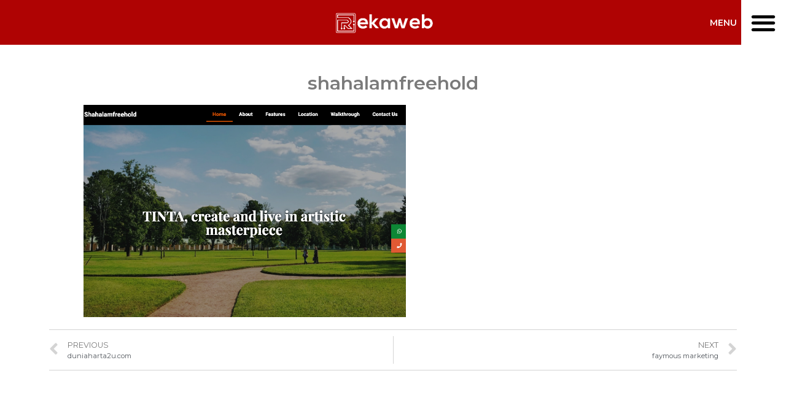

--- FILE ---
content_type: text/css
request_url: https://rekaweb.my/wp-content/plugins/gd-rating-system/css/gridism.css?ver=2.7.870
body_size: 633
content:
/*
 * Gridism
 * A simple, responsive, and handy CSS grid by @cobyism
 * https://github.com/cobyism/gridism
 */

/* Preserve some sanity */
.gdrts-grid,
.gdrts-unit {
  -webkit-box-sizing: border-box;
  -moz-box-sizing: border-box;
  box-sizing: border-box;
}

/* Set up some rules to govern the grid */
.gdrts-grid {
  display: block;
  clear: both;
}
.gdrts-grid .gdrts-unit {
  float: left;
  width: 100%;
  padding: 10px;
}

/* This ensures the outer gutters are equal to the (doubled) inner gutters.
.gdrts-grid .gdrts-unit:first-child { padding-left: 20px; }
.gdrts-grid .gdrts-unit:last-child { padding-right: 20px; } */

/* Nested grids already have padding though, so let’s nuke it */
.gdrts-unit .gdrts-unit:first-child { padding-left: 0; }
.gdrts-unit .gdrts-unit:last-child { padding-right: 0; }
.gdrts-unit .gdrts-grid:first-child > .gdrts-unit { padding-top: 0; }
.gdrts-unit .gdrts-grid:last-child > .gdrts-unit { padding-bottom: 0; }

/* Let people nuke the gutters/padding completely in a couple of ways */
.no-gutters .gdrts-unit,
.gdrts-unit.no-gutters {
  padding: 0 !important;
}

/* Wrapping at a maximum width is optional */
.wrap .gdrts-grid,
.gdrts-grid.wrap {
  max-width: 978px;
  margin: 0 auto;
}

/* Width classes also have shorthand versions numbered as fractions
 * For example: for a grid unit 1/3 (one third) of the parent width,
 * simply apply class="w-1-3" to the element. */
.gdrts-grid .whole,          .gdrts-grid .w-1-1 { width: 100%; }
.gdrts-grid .half,           .gdrts-grid .w-1-2 { width: 50%; }
.gdrts-grid .one-third,      .gdrts-grid .w-1-3 { width: 33.3332%; }
.gdrts-grid .two-thirds,     .gdrts-grid .w-2-3 { width: 66.6665%; }
.gdrts-grid .one-quarter,    .gdrts-grid .w-1-4 { width: 25%; }
.gdrts-grid .three-quarters, .gdrts-grid .w-3-4 { width: 75%; }
.gdrts-grid .one-fifth,      .gdrts-grid .w-1-5 { width: 20%; }
.gdrts-grid .two-fifths,     .gdrts-grid .w-2-5 { width: 40%; }
.gdrts-grid .three-fifths,   .gdrts-grid .w-3-5 { width: 60%; }
.gdrts-grid .four-fifths,    .gdrts-grid .w-4-5 { width: 80%; }
.gdrts-grid .golden-small,   .gdrts-grid .w-g-s { width: 38.2716%; } /* Golden section: smaller piece */
.gdrts-grid .golden-large,   .gdrts-grid .w-g-l { width: 61.7283%; } /* Golden section: larger piece */

/* Clearfix after every .gdrts-grid */
.gdrts-grid {
  *zoom: 1;
}
.gdrts-grid:before, .gdrts-grid:after {
  display: table;
  content: "";
  line-height: 0;
}
.gdrts-grid:after {
  clear: both;
}

/* Utility classes */
.align-center { text-align: center; }
.align-left   { text-align: left; }
.align-right  { text-align: right; }
.pull-left    { float: left; }
.pull-right   { float: right; }

/* Responsive Stuff */
@media screen and (max-width: 568px) {
  /* Stack anything that isn’t full-width on smaller screens */
  .gdrts-grid .gdrts-unit {
    width: 100% !important;
    padding-left: 20px;
    padding-right: 20px;
  }
  .gdrts-unit .gdrts-grid .gdrts-unit {
    padding-left: 0;
    padding-right: 0;
  }

  /* Sometimes, you just want to be different on small screens */
  .center-on-mobiles {
    text-align: center !important;
  }
  .hide-on-mobiles {
    display: none !important;
  }
}

/* Expand the wrap a bit further on larger screens */
@media screen and (min-width: 1180px) {
  .wider .gdrts-grid {
    max-width: 1180px;
    margin: 0 auto;
  }
}


--- FILE ---
content_type: text/css
request_url: https://rekaweb.my/wp-content/plugins/rekawebs/assets/lib/animations/animations.min.css?ver=2.6.8
body_size: 1982
content:
@keyframes bounce{20%,53%,80%,from,to{animation-timing-function:cubic-bezier(.215,.61,.355,1);transform:translate3d(0,0,0)}40%,43%{animation-timing-function:cubic-bezier(.755,.050,.855,.060);transform:translate3d(0,-30px,0)}70%{animation-timing-function:cubic-bezier(.755,.050,.855,.060);transform:translate3d(0,-15px,0)}90%{transform:translate3d(0,-4px,0)}}.bounce{animation-name:bounce;transform-origin:center bottom}@keyframes flash{50%,from,to{opacity:1}25%,75%{opacity:0}}.flash{animation-name:flash}@keyframes pulse{from,to{transform:scale3d(1,1,1)}50%{transform:scale3d(1.05,1.05,1.05)}}.pulse{animation-name:pulse}@keyframes rubberBand{from,to{transform:scale3d(1,1,1)}30%{transform:scale3d(1.25,.75,1)}40%{transform:scale3d(.75,1.25,1)}50%{transform:scale3d(1.15,.85,1)}65%{transform:scale3d(.95,1.05,1)}75%{transform:scale3d(1.05,.95,1)}}.rubberBand{animation-name:rubberBand}@keyframes shake{from,to{transform:translate3d(0,0,0)}10%,30%,50%,70%,90%{transform:translate3d(-10px,0,0)}20%,40%,60%,80%{transform:translate3d(10px,0,0)}}.shake{animation-name:shake}@keyframes headShake{0%{transform:translateX(0)}6.5%{transform:translateX(-6px) rotateY(-9deg)}18.5%{transform:translateX(5px) rotateY(7deg)}31.5%{transform:translateX(-3px) rotateY(-5deg)}43.5%{transform:translateX(2px) rotateY(3deg)}50%{transform:translateX(0)}}.headShake{animation-timing-function:ease-in-out;animation-name:headShake}@keyframes swing{20%{transform:rotate3d(0,0,1,15deg)}40%{transform:rotate3d(0,0,1,-10deg)}60%{transform:rotate3d(0,0,1,5deg)}80%{transform:rotate3d(0,0,1,-5deg)}to{transform:rotate3d(0,0,1,0deg)}}.swing{transform-origin:top center;animation-name:swing}@keyframes tada{from,to{transform:scale3d(1,1,1)}10%,20%{transform:scale3d(.9,.9,.9) rotate3d(0,0,1,-3deg)}30%,50%,70%,90%{transform:scale3d(1.1,1.1,1.1) rotate3d(0,0,1,3deg)}40%,60%,80%{transform:scale3d(1.1,1.1,1.1) rotate3d(0,0,1,-3deg)}}.tada{animation-name:tada}@keyframes wobble{from,to{transform:none}15%{transform:translate3d(-25%,0,0) rotate3d(0,0,1,-5deg)}30%{transform:translate3d(20%,0,0) rotate3d(0,0,1,3deg)}45%{transform:translate3d(-15%,0,0) rotate3d(0,0,1,-3deg)}60%{transform:translate3d(10%,0,0) rotate3d(0,0,1,2deg)}75%{transform:translate3d(-5%,0,0) rotate3d(0,0,1,-1deg)}}.wobble{animation-name:wobble}@keyframes jello{11.1%,from,to{transform:none}22.2%{transform:skewX(-12.5deg) skewY(-12.5deg)}33.3%{transform:skewX(6.25deg) skewY(6.25deg)}44.4%{transform:skewX(-3.125deg) skewY(-3.125deg)}55.5%{transform:skewX(1.5625deg) skewY(1.5625deg)}66.6%{transform:skewX(-.78125deg) skewY(-.78125deg)}77.7%{transform:skewX(.390625deg) skewY(.390625deg)}88.8%{transform:skewX(-.1953125deg) skewY(-.1953125deg)}}.jello{animation-name:jello;transform-origin:center}@keyframes bounceIn{20%,40%,60%,80%,from,to{animation-timing-function:cubic-bezier(.215,.61,.355,1)}0%{opacity:0;transform:scale3d(.3,.3,.3)}20%{transform:scale3d(1.1,1.1,1.1)}40%{transform:scale3d(.9,.9,.9)}60%{opacity:1;transform:scale3d(1.03,1.03,1.03)}80%{transform:scale3d(.97,.97,.97)}to{opacity:1;transform:scale3d(1,1,1)}}.bounceIn{animation-name:bounceIn}@keyframes bounceInDown{60%,75%,90%,from,to{animation-timing-function:cubic-bezier(.215,.61,.355,1)}0%{opacity:0;transform:translate3d(0,-3000px,0)}60%{opacity:1;transform:translate3d(0,25px,0)}75%{transform:translate3d(0,-10px,0)}90%{transform:translate3d(0,5px,0)}to{transform:none}}.bounceInDown{animation-name:bounceInDown}@keyframes bounceInLeft{60%,75%,90%,from,to{animation-timing-function:cubic-bezier(.215,.61,.355,1)}0%{opacity:0;transform:translate3d(-3000px,0,0)}60%{opacity:1;transform:translate3d(25px,0,0)}75%{transform:translate3d(-10px,0,0)}90%{transform:translate3d(5px,0,0)}to{transform:none}}.bounceInLeft{animation-name:bounceInLeft}@keyframes bounceInRight{60%,75%,90%,from,to{animation-timing-function:cubic-bezier(.215,.61,.355,1)}from{opacity:0;transform:translate3d(3000px,0,0)}60%{opacity:1;transform:translate3d(-25px,0,0)}75%{transform:translate3d(10px,0,0)}90%{transform:translate3d(-5px,0,0)}to{transform:none}}.bounceInRight{animation-name:bounceInRight}@keyframes bounceInUp{60%,75%,90%,from,to{animation-timing-function:cubic-bezier(.215,.61,.355,1)}from{opacity:0;transform:translate3d(0,3000px,0)}60%{opacity:1;transform:translate3d(0,-20px,0)}75%{transform:translate3d(0,10px,0)}90%{transform:translate3d(0,-5px,0)}to{transform:translate3d(0,0,0)}}.bounceInUp{animation-name:bounceInUp}@keyframes fadeIn{from{opacity:0}to{opacity:1}}.fadeIn{animation-name:fadeIn}@keyframes fadeInDown{from{opacity:0;transform:translate3d(0,-100%,0)}to{opacity:1;transform:none}}.fadeInDown{animation-name:fadeInDown}@keyframes fadeInLeft{from{opacity:0;transform:translate3d(-100%,0,0)}to{opacity:1;transform:none}}.fadeInLeft{animation-name:fadeInLeft}@keyframes fadeInRight{from{opacity:0;transform:translate3d(100%,0,0)}to{opacity:1;transform:none}}.fadeInRight{animation-name:fadeInRight}@keyframes fadeInUp{from{opacity:0;transform:translate3d(0,100%,0)}to{opacity:1;transform:none}}.fadeInUp{animation-name:fadeInUp}@keyframes lightSpeedIn{from{transform:translate3d(100%,0,0) skewX(-30deg);opacity:0}60%{transform:skewX(20deg);opacity:1}80%{transform:skewX(-5deg);opacity:1}to{transform:none;opacity:1}}.lightSpeedIn{animation-name:lightSpeedIn;animation-timing-function:ease-out}@keyframes rotateIn{from{transform-origin:center;transform:rotate3d(0,0,1,-200deg);opacity:0}to{transform-origin:center;transform:none;opacity:1}}.rotateIn{animation-name:rotateIn}@keyframes rotateInDownLeft{from{transform-origin:left bottom;transform:rotate3d(0,0,1,-45deg);opacity:0}to{transform-origin:left bottom;transform:none;opacity:1}}.rotateInDownLeft{animation-name:rotateInDownLeft}@keyframes rotateInDownRight{from{transform-origin:right bottom;transform:rotate3d(0,0,1,45deg);opacity:0}to{transform-origin:right bottom;transform:none;opacity:1}}.rotateInDownRight{animation-name:rotateInDownRight}@keyframes rotateInUpLeft{from{transform-origin:left bottom;transform:rotate3d(0,0,1,45deg);opacity:0}to{transform-origin:left bottom;transform:none;opacity:1}}.rotateInUpLeft{animation-name:rotateInUpLeft}@keyframes rotateInUpRight{from{transform-origin:right bottom;transform:rotate3d(0,0,1,-90deg);opacity:0}to{transform-origin:right bottom;transform:none;opacity:1}}.rotateInUpRight{animation-name:rotateInUpRight}@keyframes rollIn{from{opacity:0;transform:translate3d(-100%,0,0) rotate3d(0,0,1,-120deg)}to{opacity:1;transform:none}}.rollIn{animation-name:rollIn}@keyframes zoomIn{from{opacity:0;transform:scale3d(.3,.3,.3)}50%{opacity:1}}.zoomIn{animation-name:zoomIn}@keyframes zoomInDown{from{opacity:0;transform:scale3d(.1,.1,.1) translate3d(0,-1000px,0);animation-timing-function:cubic-bezier(.55,.055,.675,.19)}60%{opacity:1;transform:scale3d(.475,.475,.475) translate3d(0,60px,0);animation-timing-function:cubic-bezier(.175,.885,.32,1)}}.zoomInDown{animation-name:zoomInDown}@keyframes zoomInLeft{from{opacity:0;transform:scale3d(.1,.1,.1) translate3d(-1000px,0,0);animation-timing-function:cubic-bezier(.55,.055,.675,.19)}60%{opacity:1;transform:scale3d(.475,.475,.475) translate3d(10px,0,0);animation-timing-function:cubic-bezier(.175,.885,.32,1)}}.zoomInLeft{animation-name:zoomInLeft}@keyframes zoomInRight{from{opacity:0;transform:scale3d(.1,.1,.1) translate3d(1000px,0,0);animation-timing-function:cubic-bezier(.55,.055,.675,.19)}60%{opacity:1;transform:scale3d(.475,.475,.475) translate3d(-10px,0,0);animation-timing-function:cubic-bezier(.175,.885,.32,1)}}.zoomInRight{animation-name:zoomInRight}@keyframes zoomInUp{from{opacity:0;transform:scale3d(.1,.1,.1) translate3d(0,1000px,0);animation-timing-function:cubic-bezier(.55,.055,.675,.19)}60%{opacity:1;transform:scale3d(.475,.475,.475) translate3d(0,-60px,0);animation-timing-function:cubic-bezier(.175,.885,.32,1)}}.zoomInUp{animation-name:zoomInUp}@keyframes slideInDown{from{transform:translate3d(0,-100%,0);visibility:visible}to{transform:translate3d(0,0,0)}}.slideInDown{animation-name:slideInDown}@keyframes slideInLeft{from{transform:translate3d(-100%,0,0);visibility:visible}to{transform:translate3d(0,0,0)}}.slideInLeft{animation-name:slideInLeft}@keyframes slideInRight{from{transform:translate3d(100%,0,0);visibility:visible}to{transform:translate3d(0,0,0)}}.slideInRight{animation-name:slideInRight}@keyframes slideInUp{from{transform:translate3d(0,100%,0);visibility:visible}to{transform:translate3d(0,0,0)}}.slideInUp{animation-name:slideInUp}
.rekawebs-animation-grow{transition-duration:.3s;transition-property:transform}.rekawebs-animation-grow:active,.rekawebs-animation-grow:focus,.rekawebs-animation-grow:hover{transform:scale(1.1)}.rekawebs-animation-shrink{transition-duration:.3s;transition-property:transform}.rekawebs-animation-shrink:active,.rekawebs-animation-shrink:focus,.rekawebs-animation-shrink:hover{transform:scale(0.9)}@keyframes rekawebs-animation-pulse{25%{transform:scale(1.1)}75%{transform:scale(0.9)}}.rekawebs-animation-pulse:active,.rekawebs-animation-pulse:focus,.rekawebs-animation-pulse:hover{animation-name:rekawebs-animation-pulse;animation-duration:1s;animation-timing-function:linear;animation-iteration-count:infinite}@keyframes rekawebs-animation-pulse-grow{to{transform:scale(1.1)}}.rekawebs-animation-pulse-grow:active,.rekawebs-animation-pulse-grow:focus,.rekawebs-animation-pulse-grow:hover{animation-name:rekawebs-animation-pulse-grow;animation-duration:.3s;animation-timing-function:linear;animation-iteration-count:infinite;animation-direction:alternate}@keyframes rekawebs-animation-pulse-shrink{to{transform:scale(0.9)}}.rekawebs-animation-pulse-shrink:active,.rekawebs-animation-pulse-shrink:focus,.rekawebs-animation-pulse-shrink:hover{animation-name:rekawebs-animation-pulse-shrink;animation-duration:.3s;animation-timing-function:linear;animation-iteration-count:infinite;animation-direction:alternate}@keyframes rekawebs-animation-push{50%{transform:scale(0.8)}100%{transform:scale(1)}}.rekawebs-animation-push:active,.rekawebs-animation-push:focus,.rekawebs-animation-push:hover{animation-name:rekawebs-animation-push;animation-duration:.3s;animation-timing-function:linear;animation-iteration-count:1}@keyframes rekawebs-animation-pop{50%{transform:scale(1.2)}}.rekawebs-animation-pop:active,.rekawebs-animation-pop:focus,.rekawebs-animation-pop:hover{animation-name:rekawebs-animation-pop;animation-duration:.3s;animation-timing-function:linear;animation-iteration-count:1}.rekawebs-animation-bounce-in{transition-duration:.5s}.rekawebs-animation-bounce-in:active,.rekawebs-animation-bounce-in:focus,.rekawebs-animation-bounce-in:hover{transform:scale(1.2);transition-timing-function:cubic-bezier(0.47,2.02,.31,-.36)}.rekawebs-animation-bounce-out{transition-duration:.5s}.rekawebs-animation-bounce-out:active,.rekawebs-animation-bounce-out:focus,.rekawebs-animation-bounce-out:hover{transform:scale(0.8);transition-timing-function:cubic-bezier(0.47,2.02,.31,-.36)}.rekawebs-animation-rotate{transition-duration:.3s;transition-property:transform}.rekawebs-animation-rotate:active,.rekawebs-animation-rotate:focus,.rekawebs-animation-rotate:hover{transform:rotate(4deg)}.rekawebs-animation-grow-rotate{transition-duration:.3s;transition-property:transform}.rekawebs-animation-grow-rotate:active,.rekawebs-animation-grow-rotate:focus,.rekawebs-animation-grow-rotate:hover{transform:scale(1.1) rotate(4deg)}.rekawebs-animation-float{transition-duration:.3s;transition-property:transform;transition-timing-function:ease-out}.rekawebs-animation-float:active,.rekawebs-animation-float:focus,.rekawebs-animation-float:hover{transform:translateY(-8px)}.rekawebs-animation-sink{transition-duration:.3s;transition-property:transform;transition-timing-function:ease-out}.rekawebs-animation-sink:active,.rekawebs-animation-sink:focus,.rekawebs-animation-sink:hover{transform:translateY(8px)}@keyframes rekawebs-animation-bob{0%{transform:translateY(-8px)}50%{transform:translateY(-4px)}100%{transform:translateY(-8px)}}@keyframes rekawebs-animation-bob-float{100%{transform:translateY(-8px)}}.rekawebs-animation-bob:active,.rekawebs-animation-bob:focus,.rekawebs-animation-bob:hover{animation-name:rekawebs-animation-bob-float,rekawebs-animation-bob;animation-duration:.3s,1.5s;animation-delay:0s,.3s;animation-timing-function:ease-out,ease-in-out;animation-iteration-count:1,infinite;animation-fill-mode:forwards;animation-direction:normal,alternate}@keyframes rekawebs-animation-hang{0%{transform:translateY(8px)}50%{transform:translateY(4px)}100%{transform:translateY(8px)}}@keyframes rekawebs-animation-hang-sink{100%{transform:translateY(8px)}}.rekawebs-animation-hang:active,.rekawebs-animation-hang:focus,.rekawebs-animation-hang:hover{animation-name:rekawebs-animation-hang-sink,rekawebs-animation-hang;animation-duration:.3s,1.5s;animation-delay:0s,.3s;animation-timing-function:ease-out,ease-in-out;animation-iteration-count:1,infinite;animation-fill-mode:forwards;animation-direction:normal,alternate}.rekawebs-animation-skew{transition-duration:.3s;transition-property:transform}.rekawebs-animation-skew:active,.rekawebs-animation-skew:focus,.rekawebs-animation-skew:hover{transform:skew(-10deg)}.rekawebs-animation-skew-forward{transition-duration:.3s;transition-property:transform;transform-origin:0 100%}.rekawebs-animation-skew-forward:active,.rekawebs-animation-skew-forward:focus,.rekawebs-animation-skew-forward:hover{transform:skew(-10deg)}.rekawebs-animation-skew-backward{transition-duration:.3s;transition-property:transform;transform-origin:0 100%}.rekawebs-animation-skew-backward:active,.rekawebs-animation-skew-backward:focus,.rekawebs-animation-skew-backward:hover{transform:skew(10deg)}@keyframes rekawebs-animation-wobble-vertical{16.65%{transform:translateY(8px)}33.3%{transform:translateY(-6px)}49.95%{transform:translateY(4px)}66.6%{transform:translateY(-2px)}83.25%{transform:translateY(1px)}100%{transform:translateY(0)}}.rekawebs-animation-wobble-vertical:active,.rekawebs-animation-wobble-vertical:focus,.rekawebs-animation-wobble-vertical:hover{animation-name:rekawebs-animation-wobble-vertical;animation-duration:1s;animation-timing-function:ease-in-out;animation-iteration-count:1}@keyframes rekawebs-animation-wobble-horizontal{16.65%{transform:translateX(8px)}33.3%{transform:translateX(-6px)}49.95%{transform:translateX(4px)}66.6%{transform:translateX(-2px)}83.25%{transform:translateX(1px)}100%{transform:translateX(0)}}.rekawebs-animation-wobble-horizontal:active,.rekawebs-animation-wobble-horizontal:focus,.rekawebs-animation-wobble-horizontal:hover{animation-name:rekawebs-animation-wobble-horizontal;animation-duration:1s;animation-timing-function:ease-in-out;animation-iteration-count:1}@keyframes rekawebs-animation-wobble-to-bottom-right{16.65%{transform:translate(8px,8px)}33.3%{transform:translate(-6px,-6px)}49.95%{transform:translate(4px,4px)}66.6%{transform:translate(-2px,-2px)}83.25%{transform:translate(1px,1px)}100%{transform:translate(0,0)}}.rekawebs-animation-wobble-to-bottom-right:active,.rekawebs-animation-wobble-to-bottom-right:focus,.rekawebs-animation-wobble-to-bottom-right:hover{animation-name:rekawebs-animation-wobble-to-bottom-right;animation-duration:1s;animation-timing-function:ease-in-out;animation-iteration-count:1}@keyframes rekawebs-animation-wobble-to-top-right{16.65%{transform:translate(8px,-8px)}33.3%{transform:translate(-6px,6px)}49.95%{transform:translate(4px,-4px)}66.6%{transform:translate(-2px,2px)}83.25%{transform:translate(1px,-1px)}100%{transform:translate(0,0)}}.rekawebs-animation-wobble-to-top-right:active,.rekawebs-animation-wobble-to-top-right:focus,.rekawebs-animation-wobble-to-top-right:hover{animation-name:rekawebs-animation-wobble-to-top-right;animation-duration:1s;animation-timing-function:ease-in-out;animation-iteration-count:1}@keyframes rekawebs-animation-wobble-top{16.65%{transform:skew(-12deg)}33.3%{transform:skew(10deg)}49.95%{transform:skew(-6deg)}66.6%{transform:skew(4deg)}83.25%{transform:skew(-2deg)}100%{transform:skew(0)}}.rekawebs-animation-wobble-top{transform-origin:0 100%}.rekawebs-animation-wobble-top:active,.rekawebs-animation-wobble-top:focus,.rekawebs-animation-wobble-top:hover{animation-name:rekawebs-animation-wobble-top;animation-duration:1s;animation-timing-function:ease-in-out;animation-iteration-count:1}@keyframes rekawebs-animation-wobble-bottom{16.65%{transform:skew(-12deg)}33.3%{transform:skew(10deg)}49.95%{transform:skew(-6deg)}66.6%{transform:skew(4deg)}83.25%{transform:skew(-2deg)}100%{transform:skew(0)}}.rekawebs-animation-wobble-bottom{transform-origin:100% 0}.rekawebs-animation-wobble-bottom:active,.rekawebs-animation-wobble-bottom:focus,.rekawebs-animation-wobble-bottom:hover{animation-name:rekawebs-animation-wobble-bottom;animation-duration:1s;animation-timing-function:ease-in-out;animation-iteration-count:1}@keyframes rekawebs-animation-wobble-skew{16.65%{transform:skew(-12deg)}33.3%{transform:skew(10deg)}49.95%{transform:skew(-6deg)}66.6%{transform:skew(4deg)}83.25%{transform:skew(-2deg)}100%{transform:skew(0)}}.rekawebs-animation-wobble-skew:active,.rekawebs-animation-wobble-skew:focus,.rekawebs-animation-wobble-skew:hover{animation-name:rekawebs-animation-wobble-skew;animation-duration:1s;animation-timing-function:ease-in-out;animation-iteration-count:1}@keyframes rekawebs-animation-buzz{50%{transform:translateX(3px) rotate(2deg)}100%{transform:translateX(-3px) rotate(-2deg)}}.rekawebs-animation-buzz:active,.rekawebs-animation-buzz:focus,.rekawebs-animation-buzz:hover{animation-name:rekawebs-animation-buzz;animation-duration:.15s;animation-timing-function:linear;animation-iteration-count:infinite}@keyframes rekawebs-animation-buzz-out{10%{transform:translateX(3px) rotate(2deg)}20%{transform:translateX(-3px) rotate(-2deg)}30%{transform:translateX(3px) rotate(2deg)}40%{transform:translateX(-3px) rotate(-2deg)}50%{transform:translateX(2px) rotate(1deg)}60%{transform:translateX(-2px) rotate(-1deg)}70%{transform:translateX(2px) rotate(1deg)}80%{transform:translateX(-2px) rotate(-1deg)}90%{transform:translateX(1px) rotate(0)}100%{transform:translateX(-1px) rotate(0)}}.rekawebs-animation-buzz-out:active,.rekawebs-animation-buzz-out:focus,.rekawebs-animation-buzz-out:hover{animation-name:rekawebs-animation-buzz-out;animation-duration:.75s;animation-timing-function:linear;animation-iteration-count:1}

--- FILE ---
content_type: text/css
request_url: https://rekaweb.my/wp-content/plugins/rekawebs/assets/css/frontend.min.css?ver=2.6.8
body_size: 11865
content:
/*! rekawebs - v2.6.8 - 07-08-2019 */
.dialog-widget-content{background-color:#fff;position:absolute;-webkit-border-radius:3px;border-radius:3px;-webkit-box-shadow:2px 8px 23px 3px rgba(0,0,0,.2);box-shadow:2px 8px 23px 3px rgba(0,0,0,.2);overflow:hidden}.dialog-message{font-size:12px;line-height:1.5;-webkit-box-sizing:border-box;box-sizing:border-box}.dialog-type-lightbox{position:fixed;height:100%;width:100%;top:0;left:0;background-color:rgba(0,0,0,.8);z-index:9999;-webkit-user-select:none;-moz-user-select:none;-ms-user-select:none;user-select:none}.dialog-type-lightbox .dialog-widget-content{margin:auto;width:375px}.dialog-type-lightbox .dialog-header{font-size:15px;color:#495157;padding:30px 0 10px;font-weight:500}.dialog-type-lightbox .dialog-message{padding:0 30px 30px;min-height:50px}.dialog-type-lightbox:not(.rekawebs-popup-modal) .dialog-header,.dialog-type-lightbox:not(.rekawebs-popup-modal) .dialog-message{text-align:center}.dialog-type-lightbox .dialog-buttons-wrapper{border-top:1px solid #e6e9ec;text-align:center}.dialog-type-lightbox .dialog-buttons-wrapper>.dialog-button{font-family:Roboto,Arial,Helvetica,Verdana,sans-serif;width:50%;border:none;background:none;font-size:15px;cursor:pointer;padding:13px 0;outline:0}.dialog-type-lightbox .dialog-buttons-wrapper>.dialog-button:hover{background-color:#f4f6f7}.dialog-type-lightbox .dialog-buttons-wrapper>.dialog-button.dialog-ok{color:#b01b1b}.dialog-type-lightbox .dialog-buttons-wrapper>.dialog-button.dialog-take_over{color:#39b54a}.dialog-type-lightbox .dialog-buttons-wrapper>.dialog-button:active{background-color:rgba(230,233,236,.5)}.dialog-type-lightbox .dialog-buttons-wrapper>.dialog-button::-moz-focus-inner{border:0}.dialog-close-button{cursor:pointer;position:absolute;top:30px;right:30px;font-size:15px;line-height:1}.dialog-close-button:not(:hover){opacity:.4}.dialog-alert-widget .dialog-buttons-wrapper>button{width:100%}.dialog-confirm-widget .dialog-button:first-child{border-right:1px solid #e6e9ec}.dialog-prevent-scroll{overflow:hidden;max-height:100vh}@media (max-width:767px){.dialog-close-button{top:15px;right:15px}body.admin-bar .dialog-close-button{top:40px}}.rekawebs-aspect-ratio-219 .rekawebs-fit-aspect-ratio{padding-bottom:42.8571%}.rekawebs-aspect-ratio-169 .rekawebs-fit-aspect-ratio{padding-bottom:56.25%}.rekawebs-aspect-ratio-43 .rekawebs-fit-aspect-ratio{padding-bottom:75%}.rekawebs-aspect-ratio-32 .rekawebs-fit-aspect-ratio{padding-bottom:66.6666%}.rekawebs-aspect-ratio-11 .rekawebs-fit-aspect-ratio{padding-bottom:100%}.rekawebs-aspect-ratio-916 .rekawebs-fit-aspect-ratio{padding-bottom:177.8%}.rekawebs-fit-aspect-ratio{position:relative;height:0}.rekawebs-fit-aspect-ratio iframe{position:absolute;top:0;left:0;height:100%;width:100%;border:0;background-color:#000}.rekawebs-fit-aspect-ratio video{width:100%}.flatpickr-calendar{width:280px}.flatpickr-calendar .flatpickr-current-month span.cur-month{font-weight:300}.flatpickr-calendar .dayContainer{width:280px;min-width:280px;max-width:280px}.flatpickr-calendar .flatpickr-days{width:280px}.flatpickr-calendar .flatpickr-day{max-width:37px;height:37px;line-height:37px}.rekawebs-templates-modal .dialog-widget-content{font-family:Roboto,Arial,Helvetica,Verdana,sans-serif;background-color:#f1f3f5;width:100%}@media (max-width:1439px){.rekawebs-templates-modal .dialog-widget-content{max-width:990px}}@media (min-width:1440px){.rekawebs-templates-modal .dialog-widget-content{max-width:1200px}}.rekawebs-templates-modal .dialog-header{padding:0;z-index:1}.rekawebs-templates-modal .dialog-buttons-wrapper,.rekawebs-templates-modal .dialog-header{background-color:#fff;-webkit-box-shadow:0 0 8px rgba(0,0,0,.1);box-shadow:0 0 8px rgba(0,0,0,.1);position:relative}.rekawebs-templates-modal .dialog-buttons-wrapper{border:none;display:none;-webkit-box-pack:end;-webkit-justify-content:flex-end;-ms-flex-pack:end;justify-content:flex-end;padding:5px}.rekawebs-templates-modal .dialog-buttons-wrapper .rekawebs-button{height:40px;margin-left:5px}.rekawebs-templates-modal .dialog-buttons-wrapper .rekawebs-button-success{padding:12px 36px;color:#fff;width:auto;font-size:15px}.rekawebs-templates-modal .dialog-buttons-wrapper .rekawebs-button-success:hover{background-color:#39b54a}.rekawebs-templates-modal .dialog-message{height:750px;max-height:85vh;overflow:auto;padding-top:25px}.rekawebs-templates-modal .dialog-content{height:100%}.rekawebs-templates-modal .dialog-loading{display:none}.rekawebs-templates-modal__header{display:-webkit-box;display:-webkit-flex;display:-ms-flexbox;display:flex;-webkit-box-align:center;-webkit-align-items:center;-ms-flex-align:center;align-items:center;-webkit-box-pack:justify;-webkit-justify-content:space-between;-ms-flex-pack:justify;justify-content:space-between;height:50px}.rekawebs-templates-modal__header__logo{line-height:1;text-transform:uppercase;font-weight:700;cursor:pointer}.rekawebs-templates-modal__header__logo-area{text-align:left;padding-left:15px}.rekawebs-templates-modal__header__logo-area>*{display:-webkit-box;display:-webkit-flex;display:-ms-flexbox;display:flex;-webkit-box-align:center;-webkit-align-items:center;-ms-flex-align:center;align-items:center}.rekawebs-templates-modal__header__logo__icon-wrapper{padding:4px 7px 6px;background-image:-webkit-linear-gradient(225deg,#f2295b,#434363);background-image:-o-linear-gradient(225deg,#f2295b,#434363);background-image:linear-gradient(-135deg,#f2295b,#434363);-webkit-border-radius:2px;border-radius:2px;margin-right:10px}.rekawebs-templates-modal__header__logo__title{padding-top:2px}.rekawebs-templates-modal__header__logo i{color:#fff;font-size:10px}.rekawebs-templates-modal__header__items-area{display:-webkit-box;display:-webkit-flex;display:-ms-flexbox;display:flex;-webkit-box-orient:horizontal;-webkit-box-direction:reverse;-webkit-flex-direction:row-reverse;-ms-flex-direction:row-reverse;flex-direction:row-reverse}.rekawebs-templates-modal__header__item{position:relative;display:-webkit-box;display:-webkit-flex;display:-ms-flexbox;display:flex;-webkit-box-align:center;-webkit-align-items:center;-ms-flex-align:center;align-items:center;-webkit-box-pack:center;-webkit-justify-content:center;-ms-flex-pack:center;justify-content:center;-webkit-box-sizing:content-box;box-sizing:content-box}.rekawebs-templates-modal__header__item>i{font-size:20px;-webkit-transition:all .3s;-o-transition:all .3s;transition:all .3s;cursor:pointer}.rekawebs-templates-modal__header__item>i:not(:hover){color:#a4afb7}.rekawebs-templates-modal__header__close--normal{width:45px;border-left:1px solid #e6e9ec}.rekawebs-templates-modal__header__close--normal i{font-size:18px}.rekawebs-templates-modal__header__close--skip{padding:10px 10px 10px 20px;margin-right:10px;color:#fff;background-color:#a4afb7;font-size:11px;font-weight:400;line-height:1;text-transform:uppercase;-webkit-border-radius:2px;border-radius:2px;cursor:pointer}.rekawebs-templates-modal__header__close--skip>i{font-size:inherit;padding-left:10px;margin-left:15px;border-left:1px solid}.rekawebs-templates-modal__header__close--skip>i:not(:hover){color:#fff}.rekawebs-templates-modal__sidebar{width:25%;background-color:hsla(0,0%,100%,.3)}.rekawebs-templates-modal__content{-webkit-box-flex:1;-webkit-flex-grow:1;-ms-flex-positive:1;flex-grow:1;-webkit-box-shadow:0 0 13px inset rgba(0,0,0,.05);box-shadow:inset 0 0 13px rgba(0,0,0,.05)}.rekawebs-hidden{display:none}.rekawebs-screen-only,.screen-reader-text,.screen-reader-text span,.ui-helper-hidden-accessible{position:absolute;top:-10000em;width:1px;height:1px;margin:-1px;padding:0;overflow:hidden;clip:rect(0,0,0,0);border:0}.rekawebs-clearfix:after{content:"";display:block;clear:both;width:0;height:0}.rekawebs{-webkit-hyphens:manual;-ms-hyphens:manual;hyphens:manual}.rekawebs *,.rekawebs :after,.rekawebs :before{-webkit-box-sizing:border-box;box-sizing:border-box}.rekawebs a{-webkit-box-shadow:none;box-shadow:none;text-decoration:none}.rekawebs hr{margin:0;background-color:transparent}.rekawebs img{height:auto;max-width:100%;border:none;-webkit-border-radius:0;border-radius:0;-webkit-box-shadow:none;box-shadow:none}.rekawebs .rekawebs-widget:not(.rekawebs-widget-text-editor) figure{margin:0}.rekawebs embed,.rekawebs iframe,.rekawebs object,.rekawebs video{max-width:100%;width:100%;margin:0;line-height:1;border:none}.rekawebs .rekawebs-custom-embed{line-height:0}.rekawebs .rekawebs-background,.rekawebs .rekawebs-background-holder,.rekawebs .rekawebs-background-video-container{height:100%;width:100%;top:0;left:0;position:absolute;overflow:hidden;z-index:0;direction:ltr}.rekawebs .rekawebs-background-video-container{-webkit-transition:opacity 1s;-o-transition:opacity 1s;transition:opacity 1s;pointer-events:none}.rekawebs .rekawebs-background-video-container.rekawebs-loading{opacity:0}.rekawebs .rekawebs-background-video-embed{max-width:none}.rekawebs .rekawebs-background-video-embed,.rekawebs .rekawebs-background-video-hosted{position:absolute;top:50%;left:50%;-webkit-transform:translateX(-50%) translateY(-50%);-ms-transform:translateX(-50%) translateY(-50%);transform:translateX(-50%) translateY(-50%)}.rekawebs .rekawebs-background-video{position:absolute;max-width:none;top:50%;left:50%;-webkit-transform:translateY(-50%) translateX(-50%);-ms-transform:translateY(-50%) translateX(-50%);transform:translateY(-50%) translateX(-50%)}.rekawebs .rekawebs-html5-video{-o-object-fit:cover;object-fit:cover}.rekawebs .rekawebs-background-overlay{height:100%;width:100%;top:0;left:0;position:absolute}.rekawebs-widget-wrap>.rekawebs-element.rekawebs-absolute{position:absolute}.rekawebs-widget-wrap>.rekawebs-element.rekawebs-fixed{position:fixed}.rekawebs-widget-wrap .rekawebs-element.rekawebs-widget__width-auto,.rekawebs-widget-wrap .rekawebs-element.rekawebs-widget__width-initial{max-width:100%}@media (max-width:1024px){.rekawebs-widget-wrap .rekawebs-element.rekawebs-widget-tablet__width-auto,.rekawebs-widget-wrap .rekawebs-element.rekawebs-widget-tablet__width-initial{max-width:100%}}@media (max-width:767px){.rekawebs-widget-wrap .rekawebs-element.rekawebs-widget-mobile__width-auto,.rekawebs-widget-wrap .rekawebs-element.rekawebs-widget-mobile__width-initial{max-width:100%}}.rekawebs-element.rekawebs-absolute,.rekawebs-element.rekawebs-fixed{z-index:1}.rekawebs-invisible{visibility:hidden}.rekawebs-align-center{text-align:center}.rekawebs-align-center .rekawebs-button{width:auto}.rekawebs-align-right{text-align:right}.rekawebs-align-right .rekawebs-button{width:auto}.rekawebs-align-left{text-align:left}.rekawebs-align-left .rekawebs-button{width:auto}.rekawebs-align-justify .rekawebs-button{width:100%}.rekawebs-custom-embed-play{position:absolute;top:50%;left:50%;-webkit-transform:translateX(-50%) translateY(-50%);-ms-transform:translateX(-50%) translateY(-50%);transform:translateX(-50%) translateY(-50%)}.rekawebs-custom-embed-play i{font-size:100px;color:#fff;opacity:.8;text-shadow:1px 0 6px rgba(0,0,0,.3);-webkit-transition:all .5s;-o-transition:all .5s;transition:all .5s}.rekawebs-custom-embed-play.rekawebs-playing i{font-family:eicons;-webkit-animation:fa-spin 2s linear infinite;animation:fa-spin 2s linear infinite}.rekawebs-custom-embed-play.rekawebs-playing i:before{content:"\e8fb"}.rekawebs-swiper-button{position:absolute;display:-webkit-inline-box;display:-webkit-inline-flex;display:-ms-inline-flexbox;display:inline-flex;z-index:1;cursor:pointer;font-size:25px;color:hsla(0,0%,93.3%,.9);top:50%;-webkit-transform:translateY(-50%);-ms-transform:translateY(-50%);transform:translateY(-50%)}.rekawebs-swiper-button.swiper-button-disabled{opacity:.3}.rekawebs-tag{display:-webkit-inline-box;display:-webkit-inline-flex;display:-ms-inline-flexbox;display:inline-flex}@media (max-width:1024px){.rekawebs-tablet-align-center{text-align:center}.rekawebs-tablet-align-center .rekawebs-button{width:auto}.rekawebs-tablet-align-right{text-align:right}.rekawebs-tablet-align-right .rekawebs-button{width:auto}.rekawebs-tablet-align-left{text-align:left}.rekawebs-tablet-align-left .rekawebs-button{width:auto}.rekawebs-tablet-align-justify .rekawebs-button{width:100%}}@media (max-width:767px){.rekawebs-mobile-align-center{text-align:center}.rekawebs-mobile-align-center .rekawebs-button{width:auto}.rekawebs-mobile-align-right{text-align:right}.rekawebs-mobile-align-right .rekawebs-button{width:auto}.rekawebs-mobile-align-left{text-align:left}.rekawebs-mobile-align-left .rekawebs-button{width:auto}.rekawebs-mobile-align-justify .rekawebs-button{width:100%}}#wpadminbar #wp-admin-bar-rekawebs_edit_page>.ab-item:before{content:"\e813";font-family:eicons;top:3px;font-size:18px}#wpadminbar #wp-admin-bar-rekawebs_inspector>.ab-item:before{content:"\f348";top:2px}.rekawebs-section{position:relative}.rekawebs-section .rekawebs-container{display:-webkit-box;display:-webkit-flex;display:-ms-flexbox;display:flex;margin-right:auto;margin-left:auto;position:relative}.rekawebs-section.rekawebs-section-boxed>.rekawebs-container{max-width:1140px}.rekawebs-section.rekawebs-section-stretched{position:relative;width:100%}.rekawebs-section.rekawebs-section-items-top>.rekawebs-container{-webkit-box-align:start;-webkit-align-items:flex-start;-ms-flex-align:start;align-items:flex-start}.rekawebs-section.rekawebs-section-items-middle>.rekawebs-container{-webkit-box-align:center;-webkit-align-items:center;-ms-flex-align:center;align-items:center}.rekawebs-section.rekawebs-section-items-bottom>.rekawebs-container{-webkit-box-align:end;-webkit-align-items:flex-end;-ms-flex-align:end;align-items:flex-end}@media (min-width:768px){.rekawebs-section.rekawebs-section-height-full{height:100vh}.rekawebs-section.rekawebs-section-height-full>.rekawebs-container{height:100%}}.rekawebs-section-content-top>.rekawebs-container>.rekawebs-row>.rekawebs-column>.rekawebs-column-wrap{-webkit-box-align:start;-webkit-align-items:flex-start;-ms-flex-align:start;align-items:flex-start}.rekawebs-section-content-middle>.rekawebs-container>.rekawebs-row>.rekawebs-column>.rekawebs-column-wrap{-webkit-box-align:center;-webkit-align-items:center;-ms-flex-align:center;align-items:center}.rekawebs-section-content-bottom>.rekawebs-container>.rekawebs-row>.rekawebs-column>.rekawebs-column-wrap{-webkit-box-align:end;-webkit-align-items:flex-end;-ms-flex-align:end;align-items:flex-end}.rekawebs-row{width:100%;display:-webkit-box;display:-webkit-flex;display:-ms-flexbox;display:flex}@media (max-width:1024px){.rekawebs-row{-webkit-flex-wrap:wrap;-ms-flex-wrap:wrap;flex-wrap:wrap}}.rekawebs-column-wrap{width:100%;position:relative;display:-webkit-box;display:-webkit-flex;display:-ms-flexbox;display:flex}.rekawebs-widget-wrap{position:relative;width:100%;-webkit-flex-wrap:wrap;-ms-flex-wrap:wrap;flex-wrap:wrap;-webkit-align-content:flex-start;-ms-flex-line-pack:start;align-content:flex-start}.rekawebs:not(.rekawebs-bc-flex-widget) .rekawebs-widget-wrap{display:-webkit-box;display:-webkit-flex;display:-ms-flexbox;display:flex}.rekawebs-widget-wrap>.rekawebs-element{width:100%}.rekawebs-widget{position:relative}.rekawebs-widget:not(:last-child){margin-bottom:20px}.rekawebs-widget:not(:last-child).rekawebs-absolute,.rekawebs-widget:not(:last-child).rekawebs-widget__width-auto,.rekawebs-widget:not(:last-child).rekawebs-widget__width-initial{margin-bottom:0}.rekawebs-column{position:relative;min-height:1px;display:-webkit-box;display:-webkit-flex;display:-ms-flexbox;display:flex}.rekawebs-column-gap-narrow>.rekawebs-row>.rekawebs-column>.rekawebs-element-populated{padding:5px}.rekawebs-column-gap-default>.rekawebs-row>.rekawebs-column>.rekawebs-element-populated{padding:10px}.rekawebs-column-gap-extended>.rekawebs-row>.rekawebs-column>.rekawebs-element-populated{padding:15px}.rekawebs-column-gap-wide>.rekawebs-row>.rekawebs-column>.rekawebs-element-populated{padding:20px}.rekawebs-column-gap-wider>.rekawebs-row>.rekawebs-column>.rekawebs-element-populated{padding:30px}.rekawebs-inner-section .rekawebs-column-gap-no .rekawebs-element-populated{padding:0}@media (min-width:768px){.rekawebs-column.rekawebs-col-10,.rekawebs-column[data-col="10"]{width:10%}.rekawebs-column.rekawebs-col-11,.rekawebs-column[data-col="11"]{width:11.111%}.rekawebs-column.rekawebs-col-12,.rekawebs-column[data-col="12"]{width:12.5%}.rekawebs-column.rekawebs-col-14,.rekawebs-column[data-col="14"]{width:14.285%}.rekawebs-column.rekawebs-col-16,.rekawebs-column[data-col="16"]{width:16.666%}.rekawebs-column.rekawebs-col-20,.rekawebs-column[data-col="20"]{width:20%}.rekawebs-column.rekawebs-col-25,.rekawebs-column[data-col="25"]{width:25%}.rekawebs-column.rekawebs-col-30,.rekawebs-column[data-col="30"]{width:30%}.rekawebs-column.rekawebs-col-33,.rekawebs-column[data-col="33"]{width:33.333%}.rekawebs-column.rekawebs-col-40,.rekawebs-column[data-col="40"]{width:40%}.rekawebs-column.rekawebs-col-50,.rekawebs-column[data-col="50"]{width:50%}.rekawebs-column.rekawebs-col-60,.rekawebs-column[data-col="60"]{width:60%}.rekawebs-column.rekawebs-col-66,.rekawebs-column[data-col="66"]{width:66.666%}.rekawebs-column.rekawebs-col-70,.rekawebs-column[data-col="70"]{width:70%}.rekawebs-column.rekawebs-col-75,.rekawebs-column[data-col="75"]{width:75%}.rekawebs-column.rekawebs-col-80,.rekawebs-column[data-col="80"]{width:80%}.rekawebs-column.rekawebs-col-83,.rekawebs-column[data-col="83"]{width:83.333%}.rekawebs-column.rekawebs-col-90,.rekawebs-column[data-col="90"]{width:90%}.rekawebs-column.rekawebs-col-100,.rekawebs-column[data-col="100"]{width:100%}}@media (max-width:479px){.rekawebs-column.rekawebs-xs-10{width:10%}.rekawebs-column.rekawebs-xs-11{width:11.111%}.rekawebs-column.rekawebs-xs-12{width:12.5%}.rekawebs-column.rekawebs-xs-14{width:14.285%}.rekawebs-column.rekawebs-xs-16{width:16.666%}.rekawebs-column.rekawebs-xs-20{width:20%}.rekawebs-column.rekawebs-xs-25{width:25%}.rekawebs-column.rekawebs-xs-30{width:30%}.rekawebs-column.rekawebs-xs-33{width:33.333%}.rekawebs-column.rekawebs-xs-40{width:40%}.rekawebs-column.rekawebs-xs-50{width:50%}.rekawebs-column.rekawebs-xs-60{width:60%}.rekawebs-column.rekawebs-xs-66{width:66.666%}.rekawebs-column.rekawebs-xs-70{width:70%}.rekawebs-column.rekawebs-xs-75{width:75%}.rekawebs-column.rekawebs-xs-80{width:80%}.rekawebs-column.rekawebs-xs-83{width:83.333%}.rekawebs-column.rekawebs-xs-90{width:90%}.rekawebs-column.rekawebs-xs-100{width:100%}}@media (max-width:767px){.rekawebs-column.rekawebs-sm-10{width:10%}.rekawebs-column.rekawebs-sm-11{width:11.111%}.rekawebs-column.rekawebs-sm-12{width:12.5%}.rekawebs-column.rekawebs-sm-14{width:14.285%}.rekawebs-column.rekawebs-sm-16{width:16.666%}.rekawebs-column.rekawebs-sm-20{width:20%}.rekawebs-column.rekawebs-sm-25{width:25%}.rekawebs-column.rekawebs-sm-30{width:30%}.rekawebs-column.rekawebs-sm-33{width:33.333%}.rekawebs-column.rekawebs-sm-40{width:40%}.rekawebs-column.rekawebs-sm-50{width:50%}.rekawebs-column.rekawebs-sm-60{width:60%}.rekawebs-column.rekawebs-sm-66{width:66.666%}.rekawebs-column.rekawebs-sm-70{width:70%}.rekawebs-column.rekawebs-sm-75{width:75%}.rekawebs-column.rekawebs-sm-80{width:80%}.rekawebs-column.rekawebs-sm-83{width:83.333%}.rekawebs-column.rekawebs-sm-90{width:90%}.rekawebs-column.rekawebs-sm-100{width:100%}}@media (min-width:768px) and (max-width:1024px){.rekawebs-column.rekawebs-md-10{width:10%}.rekawebs-column.rekawebs-md-11{width:11.111%}.rekawebs-column.rekawebs-md-12{width:12.5%}.rekawebs-column.rekawebs-md-14{width:14.285%}.rekawebs-column.rekawebs-md-16{width:16.666%}.rekawebs-column.rekawebs-md-20{width:20%}.rekawebs-column.rekawebs-md-25{width:25%}.rekawebs-column.rekawebs-md-30{width:30%}.rekawebs-column.rekawebs-md-33{width:33.333%}.rekawebs-column.rekawebs-md-40{width:40%}.rekawebs-column.rekawebs-md-50{width:50%}.rekawebs-column.rekawebs-md-60{width:60%}.rekawebs-column.rekawebs-md-66{width:66.666%}.rekawebs-column.rekawebs-md-70{width:70%}.rekawebs-column.rekawebs-md-75{width:75%}.rekawebs-column.rekawebs-md-80{width:80%}.rekawebs-column.rekawebs-md-83{width:83.333%}.rekawebs-column.rekawebs-md-90{width:90%}.rekawebs-column.rekawebs-md-100{width:100%}}@media (min-width:768px) and (max-width:1024px){.rekawebs-reverse-tablet>.rekawebs-container>.rekawebs-row>:first-child{-webkit-box-ordinal-group:11;-webkit-order:10;-ms-flex-order:10;order:10}.rekawebs-reverse-tablet>.rekawebs-container>.rekawebs-row>:nth-child(2){-webkit-box-ordinal-group:10;-webkit-order:9;-ms-flex-order:9;order:9}.rekawebs-reverse-tablet>.rekawebs-container>.rekawebs-row>:nth-child(3){-webkit-box-ordinal-group:9;-webkit-order:8;-ms-flex-order:8;order:8}.rekawebs-reverse-tablet>.rekawebs-container>.rekawebs-row>:nth-child(4){-webkit-box-ordinal-group:8;-webkit-order:7;-ms-flex-order:7;order:7}.rekawebs-reverse-tablet>.rekawebs-container>.rekawebs-row>:nth-child(5){-webkit-box-ordinal-group:7;-webkit-order:6;-ms-flex-order:6;order:6}.rekawebs-reverse-tablet>.rekawebs-container>.rekawebs-row>:nth-child(6){-webkit-box-ordinal-group:6;-webkit-order:5;-ms-flex-order:5;order:5}.rekawebs-reverse-tablet>.rekawebs-container>.rekawebs-row>:nth-child(7){-webkit-box-ordinal-group:5;-webkit-order:4;-ms-flex-order:4;order:4}.rekawebs-reverse-tablet>.rekawebs-container>.rekawebs-row>:nth-child(8){-webkit-box-ordinal-group:4;-webkit-order:3;-ms-flex-order:3;order:3}.rekawebs-reverse-tablet>.rekawebs-container>.rekawebs-row>:nth-child(9){-webkit-box-ordinal-group:3;-webkit-order:2;-ms-flex-order:2;order:2}.rekawebs-reverse-tablet>.rekawebs-container>.rekawebs-row>:nth-child(10){-webkit-box-ordinal-group:2;-webkit-order:1;-ms-flex-order:1;order:1}}@media (max-width:767px){.rekawebs-reverse-mobile>.rekawebs-container>.rekawebs-row>:first-child{-webkit-box-ordinal-group:11;-webkit-order:10;-ms-flex-order:10;order:10}.rekawebs-reverse-mobile>.rekawebs-container>.rekawebs-row>:nth-child(2){-webkit-box-ordinal-group:10;-webkit-order:9;-ms-flex-order:9;order:9}.rekawebs-reverse-mobile>.rekawebs-container>.rekawebs-row>:nth-child(3){-webkit-box-ordinal-group:9;-webkit-order:8;-ms-flex-order:8;order:8}.rekawebs-reverse-mobile>.rekawebs-container>.rekawebs-row>:nth-child(4){-webkit-box-ordinal-group:8;-webkit-order:7;-ms-flex-order:7;order:7}.rekawebs-reverse-mobile>.rekawebs-container>.rekawebs-row>:nth-child(5){-webkit-box-ordinal-group:7;-webkit-order:6;-ms-flex-order:6;order:6}.rekawebs-reverse-mobile>.rekawebs-container>.rekawebs-row>:nth-child(6){-webkit-box-ordinal-group:6;-webkit-order:5;-ms-flex-order:5;order:5}.rekawebs-reverse-mobile>.rekawebs-container>.rekawebs-row>:nth-child(7){-webkit-box-ordinal-group:5;-webkit-order:4;-ms-flex-order:4;order:4}.rekawebs-reverse-mobile>.rekawebs-container>.rekawebs-row>:nth-child(8){-webkit-box-ordinal-group:4;-webkit-order:3;-ms-flex-order:3;order:3}.rekawebs-reverse-mobile>.rekawebs-container>.rekawebs-row>:nth-child(9){-webkit-box-ordinal-group:3;-webkit-order:2;-ms-flex-order:2;order:2}.rekawebs-reverse-mobile>.rekawebs-container>.rekawebs-row>:nth-child(10){-webkit-box-ordinal-group:2;-webkit-order:1;-ms-flex-order:1;order:1}.rekawebs-column{width:100%}}ul.rekawebs-icon-list-items.rekawebs-inline-items{display:-webkit-box;display:-webkit-flex;display:-ms-flexbox;display:flex;-webkit-flex-wrap:wrap;-ms-flex-wrap:wrap;flex-wrap:wrap}ul.rekawebs-icon-list-items.rekawebs-inline-items .rekawebs-inline-item{word-break:break-word}.rekawebs-grid .rekawebs-grid-item{word-break:break-word;min-width:0}.rekawebs-grid-0 .rekawebs-grid{display:-webkit-box;display:-webkit-flex;display:-ms-flexbox;display:flex;overflow:hidden;-webkit-flex-wrap:wrap;-ms-flex-wrap:wrap;flex-wrap:wrap}.rekawebs-grid-1 .rekawebs-grid{grid-template-columns:repeat(1,1fr);display:grid}.rekawebs-grid-2 .rekawebs-grid{grid-template-columns:repeat(2,1fr);display:grid}.rekawebs-grid-3 .rekawebs-grid{grid-template-columns:repeat(3,1fr);display:grid}.rekawebs-grid-4 .rekawebs-grid{grid-template-columns:repeat(4,1fr);display:grid}.rekawebs-grid-5 .rekawebs-grid{grid-template-columns:repeat(5,1fr);display:grid}.rekawebs-grid-6 .rekawebs-grid{grid-template-columns:repeat(6,1fr);display:grid}.rekawebs-grid-7 .rekawebs-grid{grid-template-columns:repeat(7,1fr);display:grid}.rekawebs-grid-8 .rekawebs-grid{grid-template-columns:repeat(8,1fr);display:grid}.rekawebs-grid-9 .rekawebs-grid{grid-template-columns:repeat(9,1fr);display:grid}.rekawebs-grid-10 .rekawebs-grid{grid-template-columns:repeat(10,1fr);display:grid}.rekawebs-grid-11 .rekawebs-grid{grid-template-columns:repeat(11,1fr);display:grid}.rekawebs-grid-12 .rekawebs-grid{grid-template-columns:repeat(12,1fr);display:grid}@media (max-width:1024px){.rekawebs-grid-tablet-0 .rekawebs-grid{display:-webkit-box;display:-webkit-flex;display:-ms-flexbox;display:flex;overflow:hidden;-webkit-flex-wrap:wrap;-ms-flex-wrap:wrap;flex-wrap:wrap}.rekawebs-grid-tablet-1 .rekawebs-grid{grid-template-columns:repeat(1,1fr);display:grid}.rekawebs-grid-tablet-2 .rekawebs-grid{grid-template-columns:repeat(2,1fr);display:grid}.rekawebs-grid-tablet-3 .rekawebs-grid{grid-template-columns:repeat(3,1fr);display:grid}.rekawebs-grid-tablet-4 .rekawebs-grid{grid-template-columns:repeat(4,1fr);display:grid}.rekawebs-grid-tablet-5 .rekawebs-grid{grid-template-columns:repeat(5,1fr);display:grid}.rekawebs-grid-tablet-6 .rekawebs-grid{grid-template-columns:repeat(6,1fr);display:grid}.rekawebs-grid-tablet-7 .rekawebs-grid{grid-template-columns:repeat(7,1fr);display:grid}.rekawebs-grid-tablet-8 .rekawebs-grid{grid-template-columns:repeat(8,1fr);display:grid}.rekawebs-grid-tablet-9 .rekawebs-grid{grid-template-columns:repeat(9,1fr);display:grid}.rekawebs-grid-tablet-10 .rekawebs-grid{grid-template-columns:repeat(10,1fr);display:grid}.rekawebs-grid-tablet-11 .rekawebs-grid{grid-template-columns:repeat(11,1fr);display:grid}.rekawebs-grid-tablet-12 .rekawebs-grid{grid-template-columns:repeat(12,1fr);display:grid}}@media (max-width:767px){.rekawebs-grid-mobile-0 .rekawebs-grid{display:-webkit-box;display:-webkit-flex;display:-ms-flexbox;display:flex;overflow:hidden;-webkit-flex-wrap:wrap;-ms-flex-wrap:wrap;flex-wrap:wrap}.rekawebs-grid-mobile-1 .rekawebs-grid{grid-template-columns:repeat(1,1fr);display:grid}.rekawebs-grid-mobile-2 .rekawebs-grid{grid-template-columns:repeat(2,1fr);display:grid}.rekawebs-grid-mobile-3 .rekawebs-grid{grid-template-columns:repeat(3,1fr);display:grid}.rekawebs-grid-mobile-4 .rekawebs-grid{grid-template-columns:repeat(4,1fr);display:grid}.rekawebs-grid-mobile-5 .rekawebs-grid{grid-template-columns:repeat(5,1fr);display:grid}.rekawebs-grid-mobile-6 .rekawebs-grid{grid-template-columns:repeat(6,1fr);display:grid}.rekawebs-grid-mobile-7 .rekawebs-grid{grid-template-columns:repeat(7,1fr);display:grid}.rekawebs-grid-mobile-8 .rekawebs-grid{grid-template-columns:repeat(8,1fr);display:grid}.rekawebs-grid-mobile-9 .rekawebs-grid{grid-template-columns:repeat(9,1fr);display:grid}.rekawebs-grid-mobile-10 .rekawebs-grid{grid-template-columns:repeat(10,1fr);display:grid}.rekawebs-grid-mobile-11 .rekawebs-grid{grid-template-columns:repeat(11,1fr);display:grid}.rekawebs-grid-mobile-12 .rekawebs-grid{grid-template-columns:repeat(12,1fr);display:grid}}@media (min-width:1025px){#rekawebs-device-mode:after{content:"desktop"}}@media (min-width:768px) and (max-width:1024px){#rekawebs-device-mode:after{content:"tablet"}}@media (max-width:767px){#rekawebs-device-mode:after{content:"mobile"}}.rekawebs-form-fields-wrapper{display:-webkit-box;display:-webkit-flex;display:-ms-flexbox;display:flex;-webkit-flex-wrap:wrap;-ms-flex-wrap:wrap;flex-wrap:wrap}.rekawebs-form-fields-wrapper.rekawebs-labels-above>.rekawebs-field-group .rekawebs-field-subgroup,.rekawebs-form-fields-wrapper.rekawebs-labels-above>.rekawebs-field-group>.rekawebs-select-wrapper,.rekawebs-form-fields-wrapper.rekawebs-labels-above>.rekawebs-field-group>input,.rekawebs-form-fields-wrapper.rekawebs-labels-above>.rekawebs-field-group>textarea{-webkit-flex-basis:100%;-ms-flex-preferred-size:100%;flex-basis:100%;max-width:100%}.rekawebs-form-fields-wrapper.rekawebs-labels-inline>.rekawebs-field-group .rekawebs-select-wrapper,.rekawebs-form-fields-wrapper.rekawebs-labels-inline>.rekawebs-field-group>input{-webkit-box-flex:1;-webkit-flex-grow:1;-ms-flex-positive:1;flex-grow:1}.rekawebs-field-group{-webkit-flex-wrap:wrap;-ms-flex-wrap:wrap;flex-wrap:wrap;-webkit-box-align:center;-webkit-align-items:center;-ms-flex-align:center;align-items:center}.rekawebs-field-group.rekawebs-field-type-submit{-webkit-box-align:end;-webkit-align-items:flex-end;-ms-flex-align:end;align-items:flex-end}.rekawebs-field-group .rekawebs-field-textual{width:100%;max-width:100%;border:1px solid #818a91;background-color:transparent;color:#373a3c;vertical-align:middle;-webkit-box-flex:1;-webkit-flex-grow:1;-ms-flex-positive:1;flex-grow:1}.rekawebs-field-group .rekawebs-field-textual:focus{-webkit-box-shadow:0 0 0 1px rgba(0,0,0,.1) inset;box-shadow:inset 0 0 0 1px rgba(0,0,0,.1);outline:0}.rekawebs-field-group .rekawebs-field-textual::-webkit-input-placeholder{color:inherit;font-family:inherit;opacity:.6}.rekawebs-field-group .rekawebs-field-textual:-ms-input-placeholder{color:inherit;font-family:inherit;opacity:.6}.rekawebs-field-group .rekawebs-field-textual:-moz-placeholder{color:inherit;font-family:inherit;opacity:.6}.rekawebs-field-group .rekawebs-field-textual::-ms-input-placeholder{color:inherit;font-family:inherit;opacity:.6}.rekawebs-field-group .rekawebs-field-textual::placeholder{color:inherit;font-family:inherit;opacity:.6}.rekawebs-field-group .rekawebs-select-wrapper{display:-webkit-box;display:-webkit-flex;display:-ms-flexbox;display:flex;position:relative;width:100%}.rekawebs-field-group .rekawebs-select-wrapper select{appearance:none;-webkit-appearance:none;-moz-appearance:none;color:inherit;font-size:inherit;font-family:inherit;font-weight:inherit;font-style:inherit;text-transform:inherit;letter-spacing:inherit;line-height:inherit;-webkit-flex-basis:100%;-ms-flex-preferred-size:100%;flex-basis:100%;padding-right:20px}.rekawebs-field-group .rekawebs-select-wrapper:before{content:"\e92a";font-family:eicons;font-size:15px;position:absolute;top:50%;-webkit-transform:translateY(-50%);-ms-transform:translateY(-50%);transform:translateY(-50%);right:10px;pointer-events:none}.rekawebs-field-group.rekawebs-field-type-select-multiple .rekawebs-select-wrapper:before{content:""}.rekawebs-field-subgroup{display:-webkit-box;display:-webkit-flex;display:-ms-flexbox;display:flex;-webkit-flex-wrap:wrap;-ms-flex-wrap:wrap;flex-wrap:wrap}.rekawebs-field-subgroup .rekawebs-field-option label{display:inline-block}.rekawebs-field-subgroup.rekawebs-subgroup-inline .rekawebs-field-option{padding-right:10px}.rekawebs-field-subgroup:not(.rekawebs-subgroup-inline) .rekawebs-field-option{-webkit-flex-basis:100%;-ms-flex-preferred-size:100%;flex-basis:100%}.rekawebs-field-type-acceptance .rekawebs-field-subgroup .rekawebs-field-option input,.rekawebs-field-type-acceptance .rekawebs-field-subgroup .rekawebs-field-option label,.rekawebs-field-type-checkbox .rekawebs-field-subgroup .rekawebs-field-option input,.rekawebs-field-type-checkbox .rekawebs-field-subgroup .rekawebs-field-option label,.rekawebs-field-type-radio .rekawebs-field-subgroup .rekawebs-field-option input,.rekawebs-field-type-radio .rekawebs-field-subgroup .rekawebs-field-option label{display:inline}.rekawebs-field-label{cursor:pointer}.rekawebs-mark-required .rekawebs-field-label:after{content:"*";color:red;padding-left:.2em}.rekawebs-field-textual{line-height:1.4}.rekawebs-field-textual.rekawebs-size-xs{font-size:13px;min-height:33px;padding:4px 12px;-webkit-border-radius:2px;border-radius:2px}.rekawebs-field-textual.rekawebs-size-sm{font-size:15px;min-height:40px;padding:5px 14px;-webkit-border-radius:3px;border-radius:3px}.rekawebs-field-textual.rekawebs-size-md{font-size:16px;min-height:47px;padding:6px 16px;-webkit-border-radius:4px;border-radius:4px}.rekawebs-field-textual.rekawebs-size-lg{font-size:18px;min-height:59px;padding:7px 20px;-webkit-border-radius:5px;border-radius:5px}.rekawebs-field-textual.rekawebs-size-xl{font-size:20px;min-height:72px;padding:8px 24px;-webkit-border-radius:6px;border-radius:6px}.rekawebs-button-align-center .rekawebs-field-type-submit{-webkit-box-pack:center;-webkit-justify-content:center;-ms-flex-pack:center;justify-content:center}.rekawebs-button-align-stretch .rekawebs-field-type-submit button{-webkit-flex-basis:100%;-ms-flex-preferred-size:100%;flex-basis:100%}.rekawebs-button-align-start .rekawebs-field-type-submit{-webkit-box-pack:start;-webkit-justify-content:flex-start;-ms-flex-pack:start;justify-content:flex-start}.rekawebs-button-align-end .rekawebs-field-type-submit{-webkit-box-pack:end;-webkit-justify-content:flex-end;-ms-flex-pack:end;justify-content:flex-end}@media screen and (max-width:1024px){.rekawebs-tablet-button-align-center .rekawebs-field-type-submit{-webkit-box-pack:center;-webkit-justify-content:center;-ms-flex-pack:center;justify-content:center}.rekawebs-tablet-button-align-stretch .rekawebs-field-type-submit button{-webkit-flex-basis:100%;-ms-flex-preferred-size:100%;flex-basis:100%}.rekawebs-tablet-button-align-start .rekawebs-field-type-submit{-webkit-box-pack:start;-webkit-justify-content:flex-start;-ms-flex-pack:start;justify-content:flex-start}.rekawebs-tablet-button-align-end .rekawebs-field-type-submit{-webkit-box-pack:end;-webkit-justify-content:flex-end;-ms-flex-pack:end;justify-content:flex-end}}@media screen and (max-width:767px){.rekawebs-mobile-button-align-center .rekawebs-field-type-submit{-webkit-box-pack:center;-webkit-justify-content:center;-ms-flex-pack:center;justify-content:center}.rekawebs-mobile-button-align-stretch .rekawebs-field-type-submit button{-webkit-flex-basis:100%;-ms-flex-preferred-size:100%;flex-basis:100%}.rekawebs-mobile-button-align-start .rekawebs-field-type-submit{-webkit-box-pack:start;-webkit-justify-content:flex-start;-ms-flex-pack:start;justify-content:flex-start}.rekawebs-mobile-button-align-end .rekawebs-field-type-submit{-webkit-box-pack:end;-webkit-justify-content:flex-end;-ms-flex-pack:end;justify-content:flex-end}}.rekawebs-error .rekawebs-field{border-color:#d9534f}.rekawebs-error .help-inline{color:#d9534f;font-size:.9em}.rekawebs-message{margin:10px 0;font-size:1em;line-height:1}.rekawebs-message:before{content:"\e90e";display:inline-block;font-family:eicons;font-weight:400;font-style:normal;vertical-align:middle;margin-right:5px}.rekawebs-message.rekawebs-message-danger{color:#d9534f}.rekawebs-message.rekawebs-message-danger:before{content:"\e87f"}.rekawebs-message.form-message-success{color:#5cb85c}.rekawebs-form .rekawebs-button{padding-top:0;padding-bottom:0;border:0}.rekawebs-form .rekawebs-button>span{display:-webkit-box;display:-webkit-flex;display:-ms-flexbox;display:flex;-webkit-box-pack:center;-webkit-justify-content:center;-ms-flex-pack:center;justify-content:center}.rekawebs-form .rekawebs-button .rekawebs-align-icon-right{-webkit-box-ordinal-group:3;-webkit-order:2;-ms-flex-order:2;order:2}.rekawebs-form .rekawebs-button .rekawebs-align-icon-left{-webkit-box-ordinal-group:1;-webkit-order:0;-ms-flex-order:0;order:0}.rekawebs-form .rekawebs-button.rekawebs-size-xs{min-height:33px}.rekawebs-form .rekawebs-button.rekawebs-size-sm{min-height:40px}.rekawebs-form .rekawebs-button.rekawebs-size-md{min-height:47px}.rekawebs-form .rekawebs-button.rekawebs-size-lg{min-height:59px}.rekawebs-form .rekawebs-button.rekawebs-size-xl{min-height:72px}.rekawebs-element .rekawebs-widget-container{-webkit-transition:background .3s,border .3s,-webkit-border-radius .3s,-webkit-box-shadow .3s;transition:background .3s,border .3s,-webkit-border-radius .3s,-webkit-box-shadow .3s;-o-transition:background .3s,border .3s,border-radius .3s,box-shadow .3s;transition:background .3s,border .3s,border-radius .3s,box-shadow .3s;transition:background .3s,border .3s,border-radius .3s,box-shadow .3s,-webkit-border-radius .3s,-webkit-box-shadow .3s}.rekawebs-accordion{text-align:left}.rekawebs-accordion .rekawebs-accordion-item{border:1px solid #d4d4d4}.rekawebs-accordion .rekawebs-accordion-item+.rekawebs-accordion-item{border-top:none}.rekawebs-accordion .rekawebs-tab-title{margin:0;padding:15px 20px;font-weight:700;line-height:1;cursor:pointer;outline:none}.rekawebs-accordion .rekawebs-tab-title .rekawebs-accordion-icon{display:inline-block;width:1.5em}.rekawebs-accordion .rekawebs-tab-title .rekawebs-accordion-icon.rekawebs-accordion-icon-right{float:right;text-align:right}.rekawebs-accordion .rekawebs-tab-title .rekawebs-accordion-icon.rekawebs-accordion-icon-left{float:left;text-align:left}.rekawebs-accordion .rekawebs-tab-title .rekawebs-accordion-icon .rekawebs-accordion-icon-closed{display:block}.rekawebs-accordion .rekawebs-tab-title .rekawebs-accordion-icon .rekawebs-accordion-icon-opened,.rekawebs-accordion .rekawebs-tab-title.rekawebs-active .rekawebs-accordion-icon-closed{display:none}.rekawebs-accordion .rekawebs-tab-title.rekawebs-active .rekawebs-accordion-icon-opened{display:block}.rekawebs-accordion .rekawebs-tab-content{display:none;padding:15px 20px;border-top:1px solid #d4d4d4}@media (max-width:767px){.rekawebs-accordion .rekawebs-tab-title{padding:12px 15px}.rekawebs-accordion .rekawebs-tab-title .rekawebs-accordion-icon{width:1.2em}.rekawebs-accordion .rekawebs-tab-content{padding:7px 15px}}.rekawebs-alert{padding:15px;border-left:5px solid transparent;position:relative;text-align:left}.rekawebs-alert .rekawebs-alert-title{display:block;font-weight:700}.rekawebs-alert .rekawebs-alert-description{font-size:13px}.rekawebs-alert button.rekawebs-alert-dismiss{position:absolute;right:10px;top:10px;padding:3px;font-size:20px;line-height:1;background:transparent;color:inherit;border:none;cursor:pointer}.rekawebs-alert.rekawebs-alert-info{color:#31708f;background-color:#d9edf7;border-color:#bcdff1}.rekawebs-alert.rekawebs-alert-success{color:#3c763d;background-color:#dff0d8;border-color:#cae6be}.rekawebs-alert.rekawebs-alert-warning{color:#8a6d3b;background-color:#fcf8e3;border-color:#f9f0c3}.rekawebs-alert.rekawebs-alert-danger{color:#a94442;background-color:#f2dede;border-color:#e8c4c4}@media (max-width:767px){.rekawebs-alert{padding:10px}.rekawebs-alert button.rekawebs-alert-dismiss{right:7px;top:7px}}.rekawebs-tab-title a{color:inherit}.rekawebs-button{display:inline-block;line-height:1;background-color:#818a91;color:#fff;fill:#fff;text-align:center;-webkit-transition:all .3s;-o-transition:all .3s;transition:all .3s}.rekawebs-button:focus,.rekawebs-button:hover,.rekawebs-button:visited{color:#fff}.rekawebs-button-icon svg{width:1em}.rekawebs-button.rekawebs-size-xs{font-size:13px;padding:10px 20px;-webkit-border-radius:2px;border-radius:2px}.rekawebs-button.rekawebs-size-sm{font-size:15px;padding:12px 24px;-webkit-border-radius:3px;border-radius:3px}.rekawebs-button.rekawebs-size-md{font-size:16px;padding:15px 30px;-webkit-border-radius:4px;border-radius:4px}.rekawebs-button.rekawebs-size-lg{font-size:18px;padding:20px 40px;-webkit-border-radius:5px;border-radius:5px}.rekawebs-button.rekawebs-size-xl{font-size:20px;padding:25px 50px;-webkit-border-radius:6px;border-radius:6px}.rekawebs-button .rekawebs-align-icon-right{float:right;margin-left:5px}.rekawebs-button .rekawebs-align-icon-left{float:left;margin-right:5px}.rekawebs-button .rekawebs-button-text{display:inline-block}.rekawebs-button span{text-decoration:inherit}.rekawebs-element.rekawebs-button-info .rekawebs-button{background-color:#5bc0de}.rekawebs-element.rekawebs-button-success .rekawebs-button{background-color:#5cb85c}.rekawebs-element.rekawebs-button-warning .rekawebs-button{background-color:#f0ad4e}.rekawebs-element.rekawebs-button-danger .rekawebs-button{background-color:#d9534f}.rekawebs-widget-button .rekawebs-button .rekawebs-button-info{background-color:#5bc0de}.rekawebs-widget-button .rekawebs-button .rekawebs-button-success{background-color:#5cb85c}.rekawebs-widget-button .rekawebs-button .rekawebs-button-warning{background-color:#f0ad4e}.rekawebs-widget-button .rekawebs-button .rekawebs-button-danger{background-color:#d9534f}.rekawebs-counter .rekawebs-counter-number-wrapper{display:-webkit-box;display:-webkit-flex;display:-ms-flexbox;display:flex;font-size:69px;font-weight:600;color:#222;line-height:1}.rekawebs-counter .rekawebs-counter-number-prefix,.rekawebs-counter .rekawebs-counter-number-suffix{-webkit-box-flex:1;-webkit-flex-grow:1;-ms-flex-positive:1;flex-grow:1;white-space:pre-wrap}.rekawebs-counter .rekawebs-counter-number-prefix{text-align:right}.rekawebs-counter .rekawebs-counter-number-suffix{text-align:left}.rekawebs-counter .rekawebs-counter-title{text-align:center;font-size:19px;font-weight:400;color:#666;line-height:2.5}.rekawebs-widget-divider .rekawebs-divider{line-height:0;font-size:0}.rekawebs-widget-divider .rekawebs-divider-separator{display:inline-block}.rekawebs-image-gallery .gallery-item{display:inline-block;text-align:center;vertical-align:top;width:100%;max-width:100%;margin:0 auto}.rekawebs-image-gallery .gallery-item img{margin:0 auto}.rekawebs-image-gallery .gallery-item .gallery-caption{margin:0}@media (min-width:768px){.rekawebs-image-gallery .gallery-columns-2 .gallery-item{max-width:50%}.rekawebs-image-gallery .gallery-columns-3 .gallery-item{max-width:33.33%}.rekawebs-image-gallery .gallery-columns-4 .gallery-item{max-width:25%}.rekawebs-image-gallery .gallery-columns-5 .gallery-item{max-width:20%}.rekawebs-image-gallery .gallery-columns-6 .gallery-item{max-width:16.666%}.rekawebs-image-gallery .gallery-columns-7 .gallery-item{max-width:14.28%}.rekawebs-image-gallery .gallery-columns-8 .gallery-item{max-width:12.5%}.rekawebs-image-gallery .gallery-columns-9 .gallery-item{max-width:11.11%}.rekawebs-image-gallery .gallery-columns-10 .gallery-item{max-width:10%}}@media (min-width:480px) and (max-width:767px){.rekawebs-image-gallery .gallery.gallery-columns-2 .gallery-item,.rekawebs-image-gallery .gallery.gallery-columns-3 .gallery-item,.rekawebs-image-gallery .gallery.gallery-columns-4 .gallery-item,.rekawebs-image-gallery .gallery.gallery-columns-5 .gallery-item,.rekawebs-image-gallery .gallery.gallery-columns-6 .gallery-item,.rekawebs-image-gallery .gallery.gallery-columns-7 .gallery-item,.rekawebs-image-gallery .gallery.gallery-columns-8 .gallery-item,.rekawebs-image-gallery .gallery.gallery-columns-9 .gallery-item,.rekawebs-image-gallery .gallery.gallery-columns-10 .gallery-item{max-width:50%}}@media (max-width:479px){.rekawebs-image-gallery .gallery.gallery-columns-2 .gallery-item,.rekawebs-image-gallery .gallery.gallery-columns-3 .gallery-item,.rekawebs-image-gallery .gallery.gallery-columns-4 .gallery-item,.rekawebs-image-gallery .gallery.gallery-columns-5 .gallery-item,.rekawebs-image-gallery .gallery.gallery-columns-6 .gallery-item,.rekawebs-image-gallery .gallery.gallery-columns-7 .gallery-item,.rekawebs-image-gallery .gallery.gallery-columns-8 .gallery-item,.rekawebs-image-gallery .gallery.gallery-columns-9 .gallery-item,.rekawebs-image-gallery .gallery.gallery-columns-10 .gallery-item{max-width:100%}}.rekawebs-widget-google_maps iframe{height:300px}.rekawebs-widget-heading .rekawebs-heading-title{padding:0;margin:0;line-height:1}.rekawebs-widget-heading .rekawebs-heading-title>a{color:inherit;font-size:inherit}.rekawebs-widget-heading .rekawebs-heading-title.rekawebs-size-small{font-size:15px}.rekawebs-widget-heading .rekawebs-heading-title.rekawebs-size-medium{font-size:19px}.rekawebs-widget-heading .rekawebs-heading-title.rekawebs-size-large{font-size:29px}.rekawebs-widget-heading .rekawebs-heading-title.rekawebs-size-xl{font-size:39px}.rekawebs-widget-heading .rekawebs-heading-title.rekawebs-size-xxl{font-size:59px}.rekawebs-icon{display:inline-block;line-height:1;-webkit-transition:all .3s;-o-transition:all .3s;transition:all .3s;color:#818a91;font-size:50px;text-align:center}.rekawebs-icon:hover{color:#818a91}.rekawebs-icon i,.rekawebs-icon svg{width:1em;height:1em;position:relative;display:block}.rekawebs-icon i:before,.rekawebs-icon svg:before{position:absolute;left:50%;-webkit-transform:translateX(-50%);-ms-transform:translateX(-50%);transform:translateX(-50%)}.rekawebs-view-stacked .rekawebs-icon{padding:.5em;background-color:#818a91;color:#fff;fill:#fff}.rekawebs-view-framed .rekawebs-icon{padding:.5em;color:#818a91;border:3px solid #818a91;background-color:transparent}.rekawebs-shape-circle .rekawebs-icon{-webkit-border-radius:50%;border-radius:50%}@media (min-width:768px){.rekawebs-widget-icon-box.rekawebs-position-left .rekawebs-icon-box-wrapper,.rekawebs-widget-icon-box.rekawebs-position-right .rekawebs-icon-box-wrapper{display:-webkit-box;display:-webkit-flex;display:-ms-flexbox;display:flex}.rekawebs-widget-icon-box.rekawebs-position-left .rekawebs-icon-box-icon,.rekawebs-widget-icon-box.rekawebs-position-right .rekawebs-icon-box-icon{display:-webkit-inline-box;display:-webkit-inline-flex;display:-ms-inline-flexbox;display:inline-flex;-webkit-box-flex:0;-webkit-flex:0 0 auto;-ms-flex:0 0 auto;flex:0 0 auto}.rekawebs-widget-icon-box.rekawebs-position-right .rekawebs-icon-box-wrapper{text-align:right;-webkit-box-orient:horizontal;-webkit-box-direction:reverse;-webkit-flex-direction:row-reverse;-ms-flex-direction:row-reverse;flex-direction:row-reverse}.rekawebs-widget-icon-box.rekawebs-position-left .rekawebs-icon-box-wrapper{text-align:left;-webkit-box-orient:horizontal;-webkit-box-direction:normal;-webkit-flex-direction:row;-ms-flex-direction:row;flex-direction:row}.rekawebs-widget-icon-box.rekawebs-position-top .rekawebs-icon-box-img{margin:auto}.rekawebs-widget-icon-box.rekawebs-vertical-align-top .rekawebs-icon-box-wrapper{-webkit-box-align:start;-webkit-align-items:flex-start;-ms-flex-align:start;align-items:flex-start}.rekawebs-widget-icon-box.rekawebs-vertical-align-middle .rekawebs-icon-box-wrapper{-webkit-box-align:center;-webkit-align-items:center;-ms-flex-align:center;align-items:center}.rekawebs-widget-icon-box.rekawebs-vertical-align-bottom .rekawebs-icon-box-wrapper{-webkit-box-align:end;-webkit-align-items:flex-end;-ms-flex-align:end;align-items:flex-end}}@media (max-width:767px){.rekawebs-widget-icon-box .rekawebs-icon-box-icon{margin-left:auto!important;margin-right:auto!important;margin-bottom:15px}}.rekawebs-widget-icon-box .rekawebs-icon-box-wrapper{text-align:center}.rekawebs-widget-icon-box .rekawebs-icon-box-title a{color:inherit}.rekawebs-widget-icon-box .rekawebs-icon-box-content{-webkit-box-flex:1;-webkit-flex-grow:1;-ms-flex-positive:1;flex-grow:1}.rekawebs-widget-icon-box .rekawebs-icon-box-description{margin:0}.rekawebs-widget.rekawebs-icon-list--layout-inline .rekawebs-widget-container{overflow:hidden}.rekawebs-widget .rekawebs-icon-list-items.rekawebs-inline-items{margin-right:-8px;margin-left:-8px}.rekawebs-widget .rekawebs-icon-list-items.rekawebs-inline-items .rekawebs-icon-list-item{margin-right:8px;margin-left:8px}.rekawebs-widget .rekawebs-icon-list-items.rekawebs-inline-items .rekawebs-icon-list-item:after{width:auto;left:auto;right:auto;position:relative;height:100%;top:50%;-webkit-transform:translateY(-50%);-ms-transform:translateY(-50%);transform:translateY(-50%);border-top:0;border-bottom:0;border-right:0;border-left-width:1px;border-style:solid;right:-8px}.rekawebs-widget .rekawebs-icon-list-items{list-style-type:none;margin:0;padding:0}.rekawebs-widget .rekawebs-icon-list-item{margin:0;padding:0;position:relative}.rekawebs-widget .rekawebs-icon-list-item:after{position:absolute;bottom:0;width:100%}.rekawebs-widget .rekawebs-icon-list-item,.rekawebs-widget .rekawebs-icon-list-item a{display:-webkit-box;display:-webkit-flex;display:-ms-flexbox;display:flex;-webkit-box-align:start;-webkit-align-items:flex-start;-ms-flex-align:start;align-items:flex-start}.rekawebs-widget .rekawebs-icon-list-item a{width:100%}.rekawebs-widget .rekawebs-icon-list-icon+.rekawebs-icon-list-text{-webkit-align-self:center;-ms-flex-item-align:center;align-self:center;padding-left:5px}.rekawebs-widget .rekawebs-icon-list-icon{-webkit-flex-shrink:0;-ms-flex-negative:0;flex-shrink:0}.rekawebs-widget.rekawebs-align-center .rekawebs-icon-list-item,.rekawebs-widget.rekawebs-align-center .rekawebs-icon-list-item a{-webkit-box-pack:center;-webkit-justify-content:center;-ms-flex-pack:center;justify-content:center}.rekawebs-widget.rekawebs-align-center .rekawebs-icon-list-item:after{margin:auto}.rekawebs-widget.rekawebs-align-center .rekawebs-inline-items{-webkit-box-pack:center;-webkit-justify-content:center;-ms-flex-pack:center;justify-content:center}.rekawebs-widget.rekawebs-align-left .rekawebs-icon-list-item,.rekawebs-widget.rekawebs-align-left .rekawebs-icon-list-item a{-webkit-box-pack:start;-webkit-justify-content:flex-start;-ms-flex-pack:start;justify-content:flex-start;text-align:left}.rekawebs-widget.rekawebs-align-left .rekawebs-inline-items{-webkit-box-pack:start;-webkit-justify-content:flex-start;-ms-flex-pack:start;justify-content:flex-start}.rekawebs-widget.rekawebs-align-right .rekawebs-icon-list-item,.rekawebs-widget.rekawebs-align-right .rekawebs-icon-list-item a{-webkit-box-pack:end;-webkit-justify-content:flex-end;-ms-flex-pack:end;justify-content:flex-end;text-align:right}.rekawebs-widget.rekawebs-align-right .rekawebs-icon-list-items{-webkit-box-pack:end;-webkit-justify-content:flex-end;-ms-flex-pack:end;justify-content:flex-end}.rekawebs-widget:not(.rekawebs-align-right) .rekawebs-icon-list-item:after{left:0}.rekawebs-widget:not(.rekawebs-align-left) .rekawebs-icon-list-item:after{right:0}@media (max-width:1024px){.rekawebs-widget.rekawebs-tablet-align-center .rekawebs-icon-list-item,.rekawebs-widget.rekawebs-tablet-align-center .rekawebs-icon-list-item a,.rekawebs-widget.rekawebs-tablet-align-center .rekawebs-icon-list-items{-webkit-box-pack:center;-webkit-justify-content:center;-ms-flex-pack:center;justify-content:center}.rekawebs-widget.rekawebs-tablet-align-center .rekawebs-icon-list-item:after{margin:auto}.rekawebs-widget.rekawebs-tablet-align-left .rekawebs-icon-list-items{-webkit-box-pack:start;-webkit-justify-content:flex-start;-ms-flex-pack:start;justify-content:flex-start}.rekawebs-widget.rekawebs-tablet-align-left .rekawebs-icon-list-item,.rekawebs-widget.rekawebs-tablet-align-left .rekawebs-icon-list-item a{-webkit-box-pack:start;-webkit-justify-content:flex-start;-ms-flex-pack:start;justify-content:flex-start;text-align:left}.rekawebs-widget.rekawebs-tablet-align-right .rekawebs-icon-list-items{-webkit-box-pack:end;-webkit-justify-content:flex-end;-ms-flex-pack:end;justify-content:flex-end}.rekawebs-widget.rekawebs-tablet-align-right .rekawebs-icon-list-item,.rekawebs-widget.rekawebs-tablet-align-right .rekawebs-icon-list-item a{-webkit-box-pack:end;-webkit-justify-content:flex-end;-ms-flex-pack:end;justify-content:flex-end;text-align:right}.rekawebs-widget:not(.rekawebs-tablet-align-right) .rekawebs-icon-list-item:after{left:0}.rekawebs-widget:not(.rekawebs-tablet-align-left) .rekawebs-icon-list-item:after{right:0}}@media (max-width:767px){.rekawebs-widget.rekawebs-mobile-align-center .rekawebs-icon-list-item,.rekawebs-widget.rekawebs-mobile-align-center .rekawebs-icon-list-item a,.rekawebs-widget.rekawebs-mobile-align-center .rekawebs-icon-list-items{-webkit-box-pack:center;-webkit-justify-content:center;-ms-flex-pack:center;justify-content:center}.rekawebs-widget.rekawebs-mobile-align-center .rekawebs-icon-list-item:after{margin:auto}.rekawebs-widget.rekawebs-mobile-align-left .rekawebs-icon-list-items{-webkit-box-pack:start;-webkit-justify-content:flex-start;-ms-flex-pack:start;justify-content:flex-start}.rekawebs-widget.rekawebs-mobile-align-left .rekawebs-icon-list-item,.rekawebs-widget.rekawebs-mobile-align-left .rekawebs-icon-list-item a{-webkit-box-pack:start;-webkit-justify-content:flex-start;-ms-flex-pack:start;justify-content:flex-start;text-align:left}.rekawebs-widget.rekawebs-mobile-align-right .rekawebs-icon-list-items{-webkit-box-pack:end;-webkit-justify-content:flex-end;-ms-flex-pack:end;justify-content:flex-end}.rekawebs-widget.rekawebs-mobile-align-right .rekawebs-icon-list-item,.rekawebs-widget.rekawebs-mobile-align-right .rekawebs-icon-list-item a{-webkit-box-pack:end;-webkit-justify-content:flex-end;-ms-flex-pack:end;justify-content:flex-end;text-align:right}.rekawebs-widget:not(.rekawebs-mobile-align-right) .rekawebs-icon-list-item:after{left:0}.rekawebs-widget:not(.rekawebs-mobile-align-left) .rekawebs-icon-list-item:after{right:0}}.rekawebs-widget-image{text-align:center}.rekawebs-widget-image .rekawebs-image>a,.rekawebs-widget-image .rekawebs-image figure>a{display:inline-block}.rekawebs-widget-image .rekawebs-image>a img[src$=".svg"],.rekawebs-widget-image .rekawebs-image figure>a img[src$=".svg"]{width:48px}.rekawebs-widget-image .rekawebs-image img{vertical-align:middle;display:inline-block}.rekawebs-widget-image .rekawebs-image.rekawebs-image-shape-circle{-webkit-border-radius:50%;border-radius:50%}.rekawebs-widget-image-box .rekawebs-image-box-content{width:100%}@media (min-width:768px){.rekawebs-widget-image-box.rekawebs-position-left .rekawebs-image-box-wrapper,.rekawebs-widget-image-box.rekawebs-position-right .rekawebs-image-box-wrapper{display:-webkit-box;display:-webkit-flex;display:-ms-flexbox;display:flex}.rekawebs-widget-image-box.rekawebs-position-right .rekawebs-image-box-wrapper{text-align:right;-webkit-box-orient:horizontal;-webkit-box-direction:reverse;-webkit-flex-direction:row-reverse;-ms-flex-direction:row-reverse;flex-direction:row-reverse}.rekawebs-widget-image-box.rekawebs-position-left .rekawebs-image-box-wrapper{text-align:left;-webkit-box-orient:horizontal;-webkit-box-direction:normal;-webkit-flex-direction:row;-ms-flex-direction:row;flex-direction:row}.rekawebs-widget-image-box.rekawebs-position-top .rekawebs-image-box-img{margin:auto}.rekawebs-widget-image-box.rekawebs-vertical-align-top .rekawebs-image-box-wrapper{-webkit-box-align:start;-webkit-align-items:flex-start;-ms-flex-align:start;align-items:flex-start}.rekawebs-widget-image-box.rekawebs-vertical-align-middle .rekawebs-image-box-wrapper{-webkit-box-align:center;-webkit-align-items:center;-ms-flex-align:center;align-items:center}.rekawebs-widget-image-box.rekawebs-vertical-align-bottom .rekawebs-image-box-wrapper{-webkit-box-align:end;-webkit-align-items:flex-end;-ms-flex-align:end;align-items:flex-end}}@media (max-width:767px){.rekawebs-widget-image-box .rekawebs-image-box-img{margin-left:auto!important;margin-right:auto!important;margin-bottom:15px}}.rekawebs-widget-image-box .rekawebs-image-box-img{display:inline-block}.rekawebs-widget-image-box .rekawebs-image-box-title a{color:inherit}.rekawebs-widget-image-box .rekawebs-image-box-wrapper{text-align:center}.rekawebs-widget-image-box .rekawebs-image-box-description{margin:0}.rekawebs-image-carousel-wrapper .slick-image-stretch .slick-slide .slick-slide-image{width:100%}.rekawebs-image-gallery figure img{display:block}.rekawebs-image-gallery figure figcaption{width:100%}.gallery-spacing-custom .rekawebs-image-gallery .gallery-icon{padding:0}.swiper-container .swiper-slide figure{line-height:0}.swiper-container .swiper-slide figure img{width:100%}body.rekawebs-page .rekawebs-widget-menu-anchor{margin-bottom:0}.rekawebs-widget-progress{text-align:left}.rekawebs-progress-wrapper{position:relative;background-color:#eee;color:#fff;height:100%;-webkit-border-radius:2px;border-radius:2px}.rekawebs-progress-bar{display:-webkit-box;display:-webkit-flex;display:-ms-flexbox;display:flex;background-color:#818a91;width:0;font-size:11px;height:30px;line-height:30px;-webkit-border-radius:2px;border-radius:2px;-webkit-transition:width 1s ease-in-out;-o-transition:width 1s ease-in-out;transition:width 1s ease-in-out}.rekawebs-progress-text{-webkit-box-flex:1;-webkit-flex-grow:1;-ms-flex-positive:1;flex-grow:1;white-space:nowrap;overflow:hidden;-o-text-overflow:ellipsis;text-overflow:ellipsis;padding-left:15px}.rekawebs-progress-percentage{padding-right:15px}.rekawebs-widget-progress .rekawebs-progress-wrapper.progress-info .rekawebs-progress-bar{background-color:#5bc0de}.rekawebs-widget-progress .rekawebs-progress-wrapper.progress-success .rekawebs-progress-bar{background-color:#5cb85c}.rekawebs-widget-progress .rekawebs-progress-wrapper.progress-warning .rekawebs-progress-bar{background-color:#f0ad4e}.rekawebs-widget-progress .rekawebs-progress-wrapper.progress-danger .rekawebs-progress-bar{background-color:#d9534f}.rekawebs-progress .rekawebs-title{display:block}@media (max-width:767px){.rekawebs-progress-text{padding-left:10px}}.rekawebs-social-icons-wrapper{font-size:0}.rekawebs-social-icon{background-color:#818a91;font-size:25px;text-align:center;padding:.5em;margin-right:5px;cursor:pointer}.rekawebs-social-icon i{color:#fff}.rekawebs-social-icon:last-child{margin:0}.rekawebs-social-icon:hover{opacity:.9;color:#fff}.rekawebs-social-icon-android{background-color:#a4c639}.rekawebs-social-icon-apple{background-color:#999}.rekawebs-social-icon-behance{background-color:#1769ff}.rekawebs-social-icon-bitbucket{background-color:#205081}.rekawebs-social-icon-codepen{background-color:#000}.rekawebs-social-icon-delicious{background-color:#39f}.rekawebs-social-icon-deviantart{background-color:#05cc47}.rekawebs-social-icon-digg{background-color:#005be2}.rekawebs-social-icon-dribbble{background-color:#ea4c89}.rekawebs-social-icon-rekawebs{background-color:#d30c5c}.rekawebs-social-icon-envelope{background-color:#ea4335}.rekawebs-social-icon-facebook,.rekawebs-social-icon-facebook-f{background-color:#3b5998}.rekawebs-social-icon-flickr{background-color:#0063dc}.rekawebs-social-icon-foursquare{background-color:#2d5be3}.rekawebs-social-icon-free-code-camp,.rekawebs-social-icon-freecodecamp{background-color:#006400}.rekawebs-social-icon-github{background-color:#333}.rekawebs-social-icon-gitlab{background-color:#e24329}.rekawebs-social-icon-globe{background-color:#818a91}.rekawebs-social-icon-google-plus,.rekawebs-social-icon-google-plus-g{background-color:#dd4b39}.rekawebs-social-icon-houzz{background-color:#7ac142}.rekawebs-social-icon-instagram{background-color:#262626}.rekawebs-social-icon-jsfiddle{background-color:#487aa2}.rekawebs-social-icon-link{background-color:#818a91}.rekawebs-social-icon-linkedin{background-color:#0077b5}.rekawebs-social-icon-medium{background-color:#00ab6b}.rekawebs-social-icon-meetup{background-color:#ec1c40}.rekawebs-social-icon-mixcloud{background-color:#273a4b}.rekawebs-social-icon-odnoklassniki{background-color:#f4731c}.rekawebs-social-icon-pinterest{background-color:#bd081c}.rekawebs-social-icon-product-hunt{background-color:#da552f}.rekawebs-social-icon-reddit{background-color:#ff4500}.rekawebs-social-icon-rss{background-color:#f26522}.rekawebs-social-icon-shopping-cart{background-color:#4caf50}.rekawebs-social-icon-skype{background-color:#00aff0}.rekawebs-social-icon-slideshare{background-color:#0077b5}.rekawebs-social-icon-snapchat{background-color:#fffc00}.rekawebs-social-icon-soundcloud{background-color:#f80}.rekawebs-social-icon-spotify{background-color:#2ebd59}.rekawebs-social-icon-stack-overflow{background-color:#fe7a15}.rekawebs-social-icon-steam{background-color:#00adee}.rekawebs-social-icon-stumbleupon{background-color:#eb4924}.rekawebs-social-icon-telegram{background-color:#2ca5e0}.rekawebs-social-icon-thumb-tack{background-color:#1aa1d8}.rekawebs-social-icon-tripadvisor{background-color:#589442}.rekawebs-social-icon-tumblr{background-color:#35465c}.rekawebs-social-icon-twitch{background-color:#6441a5}.rekawebs-social-icon-twitter{background-color:#1da1f2}.rekawebs-social-icon-viber{background-color:#665cac}.rekawebs-social-icon-vimeo{background-color:#1ab7ea}.rekawebs-social-icon-vk{background-color:#45668e}.rekawebs-social-icon-weibo{background-color:#df2029}.rekawebs-social-icon-weixin{background-color:#7bb32e}.rekawebs-social-icon-whatsapp{background-color:#25d366}.rekawebs-social-icon-wordpress{background-color:#21759b}.rekawebs-social-icon-xing{background-color:#026466}.rekawebs-social-icon-yelp{background-color:#af0606}.rekawebs-social-icon-youtube{background-color:#cd201f}.rekawebs-social-icon-500px{background-color:#0099e5}.rekawebs-shape-rounded .rekawebs-icon.rekawebs-social-icon{-webkit-border-radius:10%;border-radius:10%}.rekawebs-shape-circle .rekawebs-icon.rekawebs-social-icon{-webkit-border-radius:50%;border-radius:50%}.rekawebs-star-rating{color:#ccd6df;font-family:eicons;display:inline-block}.rekawebs-star-rating i{display:inline-block;position:relative;font-style:normal;cursor:default}.rekawebs-star-rating i:before{content:"\e934";display:block;font-size:inherit;font-family:inherit;position:absolute;overflow:hidden;color:#f0ad4e;top:0;left:0}.rekawebs-star-rating .rekawebs-star-empty:before{content:none}.rekawebs-star-rating .rekawebs-star-1:before{width:10%}.rekawebs-star-rating .rekawebs-star-2:before{width:20%}.rekawebs-star-rating .rekawebs-star-3:before{width:30%}.rekawebs-star-rating .rekawebs-star-4:before{width:40%}.rekawebs-star-rating .rekawebs-star-5:before{width:50%}.rekawebs-star-rating .rekawebs-star-6:before{width:60%}.rekawebs-star-rating .rekawebs-star-7:before{width:70%}.rekawebs-star-rating .rekawebs-star-8:before{width:80%}.rekawebs-star-rating .rekawebs-star-9:before{width:90%}.rekawebs-star-rating__wrapper{display:-webkit-box;display:-webkit-flex;display:-ms-flexbox;display:flex;-webkit-box-align:center;-webkit-align-items:center;-ms-flex-align:center;align-items:center}.rekawebs-star-rating__title{margin-right:10px}.rekawebs-star-rating--align-right .rekawebs-star-rating__wrapper{text-align:right;-webkit-box-pack:end;-webkit-justify-content:flex-end;-ms-flex-pack:end;justify-content:flex-end}.rekawebs-star-rating--align-left .rekawebs-star-rating__wrapper{text-align:left;-webkit-box-pack:start;-webkit-justify-content:flex-start;-ms-flex-pack:start;justify-content:flex-start}.rekawebs-star-rating--align-center .rekawebs-star-rating__wrapper{text-align:center;-webkit-box-pack:center;-webkit-justify-content:center;-ms-flex-pack:center;justify-content:center}.rekawebs-star-rating--align-justify .rekawebs-star-rating__title{margin-right:auto}@media (max-width:1024px){.rekawebs-star-rating-tablet--align-right .rekawebs-star-rating__wrapper{text-align:right;-webkit-box-pack:end;-webkit-justify-content:flex-end;-ms-flex-pack:end;justify-content:flex-end}.rekawebs-star-rating-tablet--align-left .rekawebs-star-rating__wrapper{text-align:left;-webkit-box-pack:start;-webkit-justify-content:flex-start;-ms-flex-pack:start;justify-content:flex-start}.rekawebs-star-rating-tablet--align-center .rekawebs-star-rating__wrapper{text-align:center;-webkit-box-pack:center;-webkit-justify-content:center;-ms-flex-pack:center;justify-content:center}.rekawebs-star-rating-tablet--align-justify .rekawebs-star-rating__title{margin-right:auto}}@media (max-width:767px){.rekawebs-star-rating-mobile--align-right .rekawebs-star-rating__wrapper{text-align:right;-webkit-box-pack:end;-webkit-justify-content:flex-end;-ms-flex-pack:end;justify-content:flex-end}.rekawebs-star-rating-mobile--align-left .rekawebs-star-rating__wrapper{text-align:left;-webkit-box-pack:start;-webkit-justify-content:flex-start;-ms-flex-pack:start;justify-content:flex-start}.rekawebs-star-rating-mobile--align-center .rekawebs-star-rating__wrapper{text-align:center;-webkit-box-pack:center;-webkit-justify-content:center;-ms-flex-pack:center;justify-content:center}.rekawebs-star-rating-mobile--align-justify .rekawebs-star-rating__title{margin-right:auto}}.last-star{letter-spacing:0}.rekawebs--star-style-star_unicode .rekawebs-star-rating{font-family:Arial,Helvetica,sans-serif}.rekawebs--star-style-star_unicode .rekawebs-star-rating i:not(.rekawebs-star-empty):before{content:"\002605"}.rekawebs-widget-tabs.rekawebs-tabs-view-vertical .rekawebs-tabs-wrapper{width:25%;-webkit-flex-shrink:0;-ms-flex-negative:0;flex-shrink:0}.rekawebs-widget-tabs.rekawebs-tabs-view-vertical .rekawebs-tab-desktop-title.rekawebs-active{border-right-style:none}.rekawebs-widget-tabs.rekawebs-tabs-view-vertical .rekawebs-tab-desktop-title.rekawebs-active:after,.rekawebs-widget-tabs.rekawebs-tabs-view-vertical .rekawebs-tab-desktop-title.rekawebs-active:before{height:999em;width:0;right:0;border-right-style:solid}.rekawebs-widget-tabs.rekawebs-tabs-view-vertical .rekawebs-tab-desktop-title.rekawebs-active:before{top:0;-webkit-transform:translateY(-100%);-ms-transform:translateY(-100%);transform:translateY(-100%)}.rekawebs-widget-tabs.rekawebs-tabs-view-vertical .rekawebs-tab-desktop-title.rekawebs-active:after{top:100%}.rekawebs-widget-tabs.rekawebs-tabs-view-horizontal .rekawebs-tab-desktop-title{display:table-cell}.rekawebs-widget-tabs.rekawebs-tabs-view-horizontal .rekawebs-tab-desktop-title.rekawebs-active{border-bottom-style:none}.rekawebs-widget-tabs.rekawebs-tabs-view-horizontal .rekawebs-tab-desktop-title.rekawebs-active:after,.rekawebs-widget-tabs.rekawebs-tabs-view-horizontal .rekawebs-tab-desktop-title.rekawebs-active:before{bottom:0;height:0;width:999em;border-bottom-style:solid}.rekawebs-widget-tabs.rekawebs-tabs-view-horizontal .rekawebs-tab-desktop-title.rekawebs-active:before{right:100%}.rekawebs-widget-tabs.rekawebs-tabs-view-horizontal .rekawebs-tab-desktop-title.rekawebs-active:after{left:100%}.rekawebs-widget-tabs .rekawebs-tab-content,.rekawebs-widget-tabs .rekawebs-tab-title,.rekawebs-widget-tabs .rekawebs-tab-title:after,.rekawebs-widget-tabs .rekawebs-tab-title:before,.rekawebs-widget-tabs .rekawebs-tabs-content-wrapper{border:1px #d4d4d4}.rekawebs-widget-tabs .rekawebs-tabs{text-align:left}.rekawebs-widget-tabs .rekawebs-tabs-wrapper{overflow:hidden}.rekawebs-widget-tabs .rekawebs-tab-title{cursor:pointer;outline:none}.rekawebs-widget-tabs .rekawebs-tab-desktop-title{position:relative;padding:20px 25px;font-weight:700;line-height:1;border:solid transparent}.rekawebs-widget-tabs .rekawebs-tab-desktop-title.rekawebs-active{border-color:#d4d4d4}.rekawebs-widget-tabs .rekawebs-tab-desktop-title.rekawebs-active:after,.rekawebs-widget-tabs .rekawebs-tab-desktop-title.rekawebs-active:before{display:block;content:"";position:absolute}.rekawebs-widget-tabs .rekawebs-tab-mobile-title{padding:10px;cursor:pointer}.rekawebs-widget-tabs .rekawebs-tab-content{padding:20px;display:none}@media (max-width:767px){.rekawebs-tabs .rekawebs-tab-content,.rekawebs-tabs .rekawebs-tab-title{border-style:solid solid none}.rekawebs-tabs .rekawebs-tabs-wrapper{display:none}.rekawebs-tabs .rekawebs-tabs-content-wrapper{border-bottom-style:solid}.rekawebs-tabs .rekawebs-tab-content{padding:10px}}@media (min-width:768px){.rekawebs-widget-tabs.rekawebs-tabs-view-vertical .rekawebs-tabs{display:-webkit-box;display:-webkit-flex;display:-ms-flexbox;display:flex}.rekawebs-widget-tabs.rekawebs-tabs-view-vertical .rekawebs-tabs-content-wrapper{-webkit-box-flex:1;-webkit-flex-grow:1;-ms-flex-positive:1;flex-grow:1;border-style:solid solid solid none}.rekawebs-widget-tabs.rekawebs-tabs-view-horizontal .rekawebs-tab-content{border-style:none solid solid}.rekawebs-tabs .rekawebs-tab-mobile-title{display:none}}.rekawebs-testimonial-wrapper{overflow:hidden;text-align:center}.rekawebs-testimonial-wrapper .rekawebs-testimonial-content{font-size:1.3em;margin-bottom:20px}.rekawebs-testimonial-wrapper .rekawebs-testimonial-name{line-height:1.5;color:inherit}.rekawebs-testimonial-wrapper .rekawebs-testimonial-job{font-size:.85em;color:inherit}.rekawebs-testimonial-wrapper.rekawebs-testimonial-text-align-left{text-align:left}.rekawebs-testimonial-wrapper.rekawebs-testimonial-text-align-right{text-align:right}.rekawebs-testimonial-wrapper .rekawebs-testimonial-meta{width:100%;line-height:1}.rekawebs-testimonial-wrapper .rekawebs-testimonial-meta-inner{display:inline-block}.rekawebs-testimonial-wrapper .rekawebs-testimonial-meta .rekawebs-testimonial-details,.rekawebs-testimonial-wrapper .rekawebs-testimonial-meta .rekawebs-testimonial-image{display:table-cell;vertical-align:middle}.rekawebs-testimonial-wrapper .rekawebs-testimonial-meta .rekawebs-testimonial-image img{width:60px;height:60px;-webkit-border-radius:50%;border-radius:50%;-o-object-fit:cover;object-fit:cover;max-width:none}.rekawebs-testimonial-wrapper .rekawebs-testimonial-meta.rekawebs-testimonial-image-position-aside .rekawebs-testimonial-image{padding-right:15px}.rekawebs-testimonial-wrapper .rekawebs-testimonial-meta.rekawebs-testimonial-image-position-aside .rekawebs-testimonial-details{text-align:left}.rekawebs-testimonial-wrapper .rekawebs-testimonial-meta.rekawebs-testimonial-image-position-top .rekawebs-testimonial-details,.rekawebs-testimonial-wrapper .rekawebs-testimonial-meta.rekawebs-testimonial-image-position-top .rekawebs-testimonial-image{display:block}.rekawebs-testimonial-wrapper .rekawebs-testimonial-meta.rekawebs-testimonial-image-position-top .rekawebs-testimonial-image{margin-bottom:20px}.rekawebs-widget-text-editor.rekawebs-drop-cap-view-stacked .rekawebs-drop-cap{background-color:#818a91;color:#fff}.rekawebs-widget-text-editor.rekawebs-drop-cap-view-framed .rekawebs-drop-cap{color:#818a91;border:3px solid;background-color:transparent}.rekawebs-widget-text-editor:not(.rekawebs-drop-cap-view-default) .rekawebs-drop-cap{margin-top:8px}.rekawebs-widget-text-editor:not(.rekawebs-drop-cap-view-default) .rekawebs-drop-cap-letter{width:1em;height:1em}.rekawebs-widget-text-editor .rekawebs-drop-cap{float:left;text-align:center;line-height:1;font-size:50px}.rekawebs-widget-text-editor .rekawebs-drop-cap-letter{display:inline-block}.rekawebs-toggle{text-align:left}.rekawebs-toggle .rekawebs-tab-title{font-weight:700;line-height:1;margin:0;padding:15px;border-bottom:1px solid #d4d4d4;cursor:pointer;outline:none}.rekawebs-toggle .rekawebs-tab-title .rekawebs-toggle-icon{display:inline-block;width:1em}.rekawebs-toggle .rekawebs-tab-title .rekawebs-toggle-icon.rekawebs-toggle-icon-right{float:right;text-align:right}.rekawebs-toggle .rekawebs-tab-title .rekawebs-toggle-icon.rekawebs-toggle-icon-left{float:left;text-align:left}.rekawebs-toggle .rekawebs-tab-title .rekawebs-toggle-icon .rekawebs-toggle-icon-closed{display:block}.rekawebs-toggle .rekawebs-tab-title .rekawebs-toggle-icon .rekawebs-toggle-icon-opened{display:none}.rekawebs-toggle .rekawebs-tab-title.rekawebs-active{border-bottom:none}.rekawebs-toggle .rekawebs-tab-title.rekawebs-active .rekawebs-toggle-icon-closed{display:none}.rekawebs-toggle .rekawebs-tab-title.rekawebs-active .rekawebs-toggle-icon-opened{display:block}.rekawebs-toggle .rekawebs-tab-content{padding:15px;border-bottom:1px solid #d4d4d4;display:none}@media (max-width:767px){.rekawebs-toggle .rekawebs-tab-title{padding:12px}.rekawebs-toggle .rekawebs-tab-content{padding:12px 10px}}.rekawebs-widget-video .rekawebs-widget-container{overflow:hidden;-webkit-transform:translateZ(0);transform:translateZ(0)}.rekawebs-widget-video .rekawebs-open-inline .rekawebs-custom-embed-image-overlay{position:absolute;top:0;left:0;width:100%;height:100%;-webkit-background-size:cover;background-size:cover;background-position:50%}.rekawebs-widget-video .rekawebs-custom-embed-image-overlay{cursor:pointer;text-align:center}.rekawebs-widget-video .rekawebs-custom-embed-image-overlay:hover .rekawebs-custom-embed-play i{opacity:1}.rekawebs-widget-video .rekawebs-custom-embed-image-overlay img{display:block;width:100%}.rekawebs-widget-video .rekawebs-video{-o-object-fit:cover;object-fit:cover}.slick-slider{-webkit-box-sizing:border-box;box-sizing:border-box;-webkit-touch-callout:none;-webkit-user-select:none;-moz-user-select:none;-ms-user-select:none;user-select:none;-ms-touch-action:pan-y;touch-action:pan-y;-webkit-tap-highlight-color:transparent}.slick-list,.slick-slider{position:relative;display:block}.slick-list{overflow:hidden;margin:0;padding:0}.slick-list:focus{outline:none}.slick-list.dragging{cursor:pointer}.slick-slider .slick-list,.slick-slider .slick-track{-webkit-transform:translateZ(0);transform:translateZ(0)}.slick-track{position:relative;left:0;top:0;display:block}.slick-track:after,.slick-track:before{content:"";display:table}.slick-track:after{clear:both}.slick-loading .slick-track{visibility:hidden}.slick-slide{float:left;height:100%;min-height:1px;display:none}.rekawebs-slick-slider[dir=rtl] .slick-slide{float:right}.slick-slide img{display:block}.slick-slide.slick-loading img{display:none}.slick-slide.dragging img{pointer-events:none}.slick-initialized .slick-slide{display:block}.slick-loading .slick-slide{visibility:hidden}.slick-vertical .slick-slide{display:block;height:auto;border:1px solid transparent}.slick-arrow.slick-hidden{display:none}.rekawebs-slick-slider .slick-loading .slick-list{background:#fff}.rekawebs-slick-slider .slick-loading .slick-list:after{content:"\e8fb";font-family:eicons;position:absolute;top:50%;left:50%;-webkit-transform:translateX(-50%) translateY(-50%);-ms-transform:translateX(-50%) translateY(-50%);transform:translateX(-50%) translateY(-50%);-webkit-animation:fa-spin 2s linear infinite;animation:fa-spin 2s linear infinite;font-size:25px;color:#a4afb7}.rekawebs-slick-slider .slick-next,.rekawebs-slick-slider .slick-prev{font-size:0;line-height:0;position:absolute;top:50%;display:block;width:20px;padding:0;-webkit-transform:translateY(-50%);-ms-transform:translateY(-50%);transform:translateY(-50%);cursor:pointer;color:transparent;border:none;outline:none;background:transparent}.rekawebs-slick-slider .slick-next:focus,.rekawebs-slick-slider .slick-next:hover,.rekawebs-slick-slider .slick-prev:focus,.rekawebs-slick-slider .slick-prev:hover{color:transparent;outline:none;background:transparent}.rekawebs-slick-slider .slick-next:focus:before,.rekawebs-slick-slider .slick-next:hover:before,.rekawebs-slick-slider .slick-prev:focus:before,.rekawebs-slick-slider .slick-prev:hover:before{opacity:1}.rekawebs-slick-slider .slick-next.slick-disabled:before,.rekawebs-slick-slider .slick-prev.slick-disabled:before{opacity:.25}.rekawebs-slick-slider .slick-next:before,.rekawebs-slick-slider .slick-prev:before{font-family:eicons;font-size:35px;line-height:1;opacity:.75;color:#fff;-webkit-font-smoothing:antialiased;-moz-osx-font-smoothing:grayscale}.rekawebs-slick-slider .slick-prev{left:-25px}[dir=rtl] .rekawebs-slick-slider .slick-prev{left:auto;right:-25px}.rekawebs-slick-slider .slick-prev:before{content:"\e89f"}[dir=rtl] .rekawebs-slick-slider .slick-prev:before{content:"\e89e"}.rekawebs-slick-slider .slick-next{right:-25px}[dir=rtl] .rekawebs-slick-slider .slick-next{left:-25px;right:auto}.rekawebs-slick-slider .slick-next:before{content:"\e89e"}[dir=rtl] .rekawebs-slick-slider .slick-next:before{content:"\e89f"}.rekawebs-slick-slider .slick-dotted.slick-slider{margin-bottom:30px}.rekawebs-slick-slider ul.slick-dots{position:absolute;bottom:-25px;display:block;width:100%;padding:0;margin:0;list-style:none;text-align:center;line-height:1}.rekawebs-slick-slider ul.slick-dots li{position:relative;display:inline-block;width:20px;height:20px;margin:0;padding:0;cursor:pointer}.rekawebs-slick-slider ul.slick-dots li button{font-size:0;line-height:0;display:block;width:20px;height:20px;padding:5px;cursor:pointer;color:transparent;border:0;outline:none;background:transparent}.rekawebs-slick-slider ul.slick-dots li button:focus,.rekawebs-slick-slider ul.slick-dots li button:hover{outline:none}.rekawebs-slick-slider ul.slick-dots li button:focus:before,.rekawebs-slick-slider ul.slick-dots li button:hover:before{opacity:1}.rekawebs-slick-slider ul.slick-dots li button:before{font-family:eicons;font-size:6px;line-height:20px;position:absolute;top:0;left:0;width:20px;height:20px;content:"\e914";text-align:center;opacity:.25;color:#000;-webkit-font-smoothing:antialiased;-moz-osx-font-smoothing:grayscale}.rekawebs-slick-slider ul.slick-dots li.slick-active button:before{opacity:.75;color:#000}.rekawebs-slick-slider .slick-arrows-inside .slick-prev{left:20px}[dir=rtl] .rekawebs-slick-slider .slick-arrows-inside .slick-prev{left:auto;right:20px}.rekawebs-slick-slider .slick-arrows-inside .slick-next{right:20px}[dir=rtl] .rekawebs-slick-slider .slick-arrows-inside .slick-next{left:20px;right:auto}.rekawebs-slick-slider .slick-dots-inside .slick-dots{bottom:5px}.rekawebs-slick-slider .slick-dots-inside.slick-dotted.slick-slider{margin-bottom:0}.rekawebs-slick-slider .slick-slider .slick-next,.rekawebs-slick-slider .slick-slider .slick-prev{z-index:1}.rekawebs-slick-slider .slick-slide img{margin:auto}.swiper-container{margin-left:auto;margin-right:auto;position:relative;overflow:hidden;z-index:1}.swiper-container-no-flexbox .swiper-slide{float:left}.swiper-container-vertical>.swiper-wrapper{-webkit-box-orient:vertical;-webkit-box-direction:normal;-webkit-flex-direction:column;-ms-flex-direction:column;flex-direction:column}.swiper-wrapper{position:relative;width:100%;height:100%;z-index:1;display:-webkit-box;display:-webkit-flex;display:-ms-flexbox;display:flex;-webkit-transition-property:-webkit-transform;transition-property:-webkit-transform;-o-transition-property:transform;transition-property:transform;transition-property:transform,-webkit-transform;-webkit-box-sizing:content-box;box-sizing:content-box}.swiper-container-android .swiper-slide,.swiper-wrapper{-webkit-transform:translateZ(0);transform:translateZ(0)}.swiper-container-multirow>.swiper-wrapper{-webkit-flex-wrap:wrap;-ms-flex-wrap:wrap;flex-wrap:wrap}.swiper-container-free-mode>.swiper-wrapper{-webkit-transition-timing-function:ease-out;-o-transition-timing-function:ease-out;transition-timing-function:ease-out;margin:0 auto}.swiper-slide{-webkit-flex-shrink:0;-ms-flex-negative:0;flex-shrink:0;width:100%;height:100%;position:relative}.swiper-container-autoheight,.swiper-container-autoheight .swiper-slide{height:auto}.swiper-container-autoheight .swiper-wrapper{-webkit-box-align:start;-webkit-align-items:flex-start;-ms-flex-align:start;align-items:flex-start;-webkit-transition-property:height,-webkit-transform;transition-property:height,-webkit-transform;-o-transition-property:transform,height;transition-property:transform,height;transition-property:transform,height,-webkit-transform}.swiper-container .swiper-notification{position:absolute;left:0;top:0;pointer-events:none;opacity:0;z-index:-1000}.swiper-wp8-horizontal{-ms-touch-action:pan-y;touch-action:pan-y}.swiper-wp8-vertical{-ms-touch-action:pan-x;touch-action:pan-x}.swiper-button-next,.swiper-button-prev{position:absolute;top:50%;width:27px;height:44px;margin-top:-22px;z-index:10;cursor:pointer;-webkit-background-size:27px 44px;background-size:27px 44px;background:no-repeat 50%}.swiper-button-next.swiper-button-disabled,.swiper-button-prev.swiper-button-disabled{opacity:.35;cursor:auto;pointer-events:none}.swiper-button-prev,.swiper-container-rtl .swiper-button-next{background-image:url("data:image/svg+xml;charset=utf-8,%3Csvg xmlns='http://www.w3.org/2000/svg' viewBox='0 0 27 44'%3E%3Cpath d='M0 22L22 0l2.1 2.1L4.2 22l19.9 19.9L22 44 0 22z' fill='%23007aff'/%3E%3C/svg%3E");left:10px;right:auto}.swiper-button-prev.swiper-button-black,.swiper-container-rtl .swiper-button-next.swiper-button-black{background-image:url("data:image/svg+xml;charset=utf-8,%3Csvg xmlns='http://www.w3.org/2000/svg' viewBox='0 0 27 44'%3E%3Cpath d='M0 22L22 0l2.1 2.1L4.2 22l19.9 19.9L22 44 0 22z'/%3E%3C/svg%3E")}.swiper-button-prev.swiper-button-white,.swiper-container-rtl .swiper-button-next.swiper-button-white{background-image:url("data:image/svg+xml;charset=utf-8,%3Csvg xmlns='http://www.w3.org/2000/svg' viewBox='0 0 27 44'%3E%3Cpath d='M0 22L22 0l2.1 2.1L4.2 22l19.9 19.9L22 44 0 22z' fill='%23fff'/%3E%3C/svg%3E")}.swiper-button-next,.swiper-container-rtl .swiper-button-prev{background-image:url("data:image/svg+xml;charset=utf-8,%3Csvg xmlns='http://www.w3.org/2000/svg' viewBox='0 0 27 44'%3E%3Cpath d='M27 22L5 44l-2.1-2.1L22.8 22 2.9 2.1 5 0l22 22z' fill='%23007aff'/%3E%3C/svg%3E");right:10px;left:auto}.swiper-button-next.swiper-button-black,.swiper-container-rtl .swiper-button-prev.swiper-button-black{background-image:url("data:image/svg+xml;charset=utf-8,%3Csvg xmlns='http://www.w3.org/2000/svg' viewBox='0 0 27 44'%3E%3Cpath d='M27 22L5 44l-2.1-2.1L22.8 22 2.9 2.1 5 0l22 22z'/%3E%3C/svg%3E")}.swiper-button-next.swiper-button-white,.swiper-container-rtl .swiper-button-prev.swiper-button-white{background-image:url("data:image/svg+xml;charset=utf-8,%3Csvg xmlns='http://www.w3.org/2000/svg' viewBox='0 0 27 44'%3E%3Cpath d='M27 22L5 44l-2.1-2.1L22.8 22 2.9 2.1 5 0l22 22z' fill='%23fff'/%3E%3C/svg%3E")}.swiper-pagination{position:absolute;text-align:center;-webkit-transition:.3s;-o-transition:.3s;transition:.3s;-webkit-transform:translateZ(0);transform:translateZ(0);z-index:10}.swiper-pagination.swiper-pagination-hidden{opacity:0}.swiper-container-horizontal>.swiper-pagination-bullets,.swiper-pagination-custom,.swiper-pagination-fraction{bottom:10px;left:0;width:100%}.swiper-pagination-bullet{width:6px;height:6px;display:inline-block;-webkit-border-radius:50%;border-radius:50%;background:#000;opacity:.2}.swiper-pagination-fraction{color:#000}button.swiper-pagination-bullet{border:none;margin:0;padding:0;-webkit-box-shadow:none;box-shadow:none;appearance:none;-webkit-appearance:none;-moz-appearance:none}.swiper-pagination-clickable .swiper-pagination-bullet{cursor:pointer}.swiper-pagination-white .swiper-pagination-bullet{background:#fff}.swiper-pagination-bullet-active{opacity:1}.swiper-pagination-white .swiper-pagination-bullet-active{background:#fff}.swiper-pagination-black .swiper-pagination-bullet-active{background:#000}.swiper-container-vertical>.swiper-pagination-bullets{right:10px;top:50%;-webkit-transform:translate3d(0,-50%,0);transform:translate3d(0,-50%,0)}.swiper-container-vertical>.swiper-pagination-bullets .swiper-pagination-bullet{margin:5px 0;display:block}.swiper-container-horizontal>.swiper-pagination-bullets .swiper-pagination-bullet{margin:0 6px}.swiper-pagination-progressbar{background:rgba(0,0,0,.25);position:absolute}.swiper-pagination-progressbar .swiper-pagination-progressbar-fill{background:#000;position:absolute;left:0;top:0;width:100%;height:100%;-webkit-transform:scale(0);-ms-transform:scale(0);transform:scale(0);-webkit-transform-origin:left top;-ms-transform-origin:left top;transform-origin:left top}.swiper-container-rtl .swiper-pagination-progressbar .swiper-pagination-progressbar-fill{-webkit-transform-origin:right top;-ms-transform-origin:right top;transform-origin:right top}.swiper-container-horizontal>.swiper-pagination-progressbar{width:100%;height:4px;left:0;top:0}.swiper-container-vertical>.swiper-pagination-progressbar{width:4px;height:100%;left:0;top:0}.swiper-pagination-progressbar.swiper-pagination-white{background:hsla(0,0%,100%,.5)}.swiper-pagination-progressbar.swiper-pagination-white .swiper-pagination-progressbar-fill{background:#fff}.swiper-pagination-progressbar.swiper-pagination-black .swiper-pagination-progressbar-fill{background:#000}.swiper-container-3d{-webkit-perspective:1200px;perspective:1200px}.swiper-container-3d .swiper-cube-shadow,.swiper-container-3d .swiper-slide,.swiper-container-3d .swiper-slide-shadow-bottom,.swiper-container-3d .swiper-slide-shadow-left,.swiper-container-3d .swiper-slide-shadow-right,.swiper-container-3d .swiper-slide-shadow-top,.swiper-container-3d .swiper-wrapper{-webkit-transform-style:preserve-3d;transform-style:preserve-3d}.swiper-container-3d .swiper-slide-shadow-bottom,.swiper-container-3d .swiper-slide-shadow-left,.swiper-container-3d .swiper-slide-shadow-right,.swiper-container-3d .swiper-slide-shadow-top{position:absolute;left:0;top:0;width:100%;height:100%;pointer-events:none;z-index:10}.swiper-container-3d .swiper-slide-shadow-left{background-image:-webkit-gradient(linear,right top,left top,from(rgba(0,0,0,.5)),to(transparent));background-image:-webkit-linear-gradient(right,rgba(0,0,0,.5),transparent);background-image:-o-linear-gradient(right,rgba(0,0,0,.5),transparent);background-image:linear-gradient(270deg,rgba(0,0,0,.5),transparent)}.swiper-container-3d .swiper-slide-shadow-right{background-image:-webkit-gradient(linear,left top,right top,from(rgba(0,0,0,.5)),to(transparent));background-image:-webkit-linear-gradient(left,rgba(0,0,0,.5),transparent);background-image:-o-linear-gradient(left,rgba(0,0,0,.5),transparent);background-image:linear-gradient(90deg,rgba(0,0,0,.5),transparent)}.swiper-container-3d .swiper-slide-shadow-top{background-image:-webkit-gradient(linear,left bottom,left top,from(rgba(0,0,0,.5)),to(transparent));background-image:-webkit-linear-gradient(bottom,rgba(0,0,0,.5),transparent);background-image:-o-linear-gradient(bottom,rgba(0,0,0,.5),transparent);background-image:linear-gradient(0deg,rgba(0,0,0,.5),transparent)}.swiper-container-3d .swiper-slide-shadow-bottom{background-image:-webkit-gradient(linear,left top,left bottom,from(rgba(0,0,0,.5)),to(transparent));background-image:-webkit-linear-gradient(top,rgba(0,0,0,.5),transparent);background-image:-o-linear-gradient(top,rgba(0,0,0,.5),transparent);background-image:linear-gradient(180deg,rgba(0,0,0,.5),transparent)}.swiper-container-coverflow .swiper-wrapper,.swiper-container-flip .swiper-wrapper{-ms-perspective:1200px}.swiper-container-cube,.swiper-container-flip{overflow:visible}.swiper-container-cube .swiper-slide,.swiper-container-flip .swiper-slide{pointer-events:none;-webkit-backface-visibility:hidden;backface-visibility:hidden;z-index:1}.swiper-container-cube .swiper-slide .swiper-slide,.swiper-container-flip .swiper-slide .swiper-slide{pointer-events:none}.swiper-container-cube .swiper-slide-active,.swiper-container-cube .swiper-slide-active .swiper-slide-active,.swiper-container-flip .swiper-slide-active,.swiper-container-flip .swiper-slide-active .swiper-slide-active{pointer-events:auto}.swiper-container-cube .swiper-slide-shadow-bottom,.swiper-container-cube .swiper-slide-shadow-left,.swiper-container-cube .swiper-slide-shadow-right,.swiper-container-cube .swiper-slide-shadow-top,.swiper-container-flip .swiper-slide-shadow-bottom,.swiper-container-flip .swiper-slide-shadow-left,.swiper-container-flip .swiper-slide-shadow-right,.swiper-container-flip .swiper-slide-shadow-top{z-index:0;-webkit-backface-visibility:hidden;backface-visibility:hidden}.swiper-container-cube .swiper-slide{visibility:hidden;-webkit-transform-origin:0 0;-ms-transform-origin:0 0;transform-origin:0 0;width:100%;height:100%}.swiper-container-cube.swiper-container-rtl .swiper-slide{-webkit-transform-origin:100% 0;-ms-transform-origin:100% 0;transform-origin:100% 0}.swiper-container-cube .swiper-slide-active,.swiper-container-cube .swiper-slide-next,.swiper-container-cube .swiper-slide-next+.swiper-slide,.swiper-container-cube .swiper-slide-prev{pointer-events:auto;visibility:visible}.swiper-container-cube .swiper-cube-shadow{position:absolute;left:0;bottom:0;width:100%;height:100%;background:#000;opacity:.6;-webkit-filter:blur(50px);filter:blur(50px);z-index:0}.swiper-container-fade.swiper-container-free-mode .swiper-slide{-webkit-transition-timing-function:ease-out;-o-transition-timing-function:ease-out;transition-timing-function:ease-out}.swiper-container-fade .swiper-slide{pointer-events:none;-webkit-transition-property:opacity;-o-transition-property:opacity;transition-property:opacity}.swiper-container-fade .swiper-slide .swiper-slide{pointer-events:none}.swiper-container-fade .swiper-slide-active,.swiper-container-fade .swiper-slide-active .swiper-slide-active{pointer-events:auto}.swiper-zoom-container{width:100%;height:100%;display:-webkit-box;display:-webkit-flex;display:-ms-flexbox;display:flex;-webkit-box-pack:center;-webkit-justify-content:center;-ms-flex-pack:center;justify-content:center;-webkit-box-align:center;-webkit-align-items:center;-ms-flex-align:center;align-items:center;text-align:center}.swiper-zoom-container>canvas,.swiper-zoom-container>img,.swiper-zoom-container>svg{max-width:100%;max-height:100%;-o-object-fit:contain;object-fit:contain}.swiper-scrollbar{-webkit-border-radius:10px;border-radius:10px;position:relative;-ms-touch-action:none;background:rgba(0,0,0,.1)}.swiper-container-horizontal>.swiper-scrollbar{position:absolute;left:1%;bottom:3px;z-index:50;height:5px;width:98%}.swiper-container-vertical>.swiper-scrollbar{position:absolute;right:3px;top:1%;z-index:50;width:5px;height:98%}.swiper-scrollbar-drag{height:100%;width:100%;position:relative;background:rgba(0,0,0,.5);-webkit-border-radius:10px;border-radius:10px;left:0;top:0}.swiper-scrollbar-cursor-drag{cursor:move}.swiper-lazy-preloader{width:42px;height:42px;position:absolute;left:50%;top:50%;margin-left:-21px;margin-top:-21px;z-index:10;-webkit-transform-origin:50%;-ms-transform-origin:50%;transform-origin:50%;-webkit-animation:swiper-preloader-spin 1s steps(12) infinite;animation:swiper-preloader-spin 1s steps(12) infinite}.swiper-lazy-preloader:after{display:block;content:"";width:100%;height:100%;-webkit-background-size:100% 100%;background-size:100%;background:url("data:image/svg+xml;charset=utf-8,%3Csvg viewBox='0 0 120 120' xmlns='http://www.w3.org/2000/svg' xmlns:xlink='http://www.w3.org/1999/xlink'%3E%3Cdefs%3E%3Cpath id='a' stroke='%236c6c6c' stroke-width='11' stroke-linecap='round' d='M60 7v20'/%3E%3C/defs%3E%3Cuse xlink:href='%23a' opacity='.27'/%3E%3Cuse xlink:href='%23a' opacity='.27' transform='rotate(30 60 60)'/%3E%3Cuse xlink:href='%23a' opacity='.27' transform='rotate(60 60 60)'/%3E%3Cuse xlink:href='%23a' opacity='.27' transform='rotate(90 60 60)'/%3E%3Cuse xlink:href='%23a' opacity='.27' transform='rotate(120 60 60)'/%3E%3Cuse xlink:href='%23a' opacity='.27' transform='rotate(150 60 60)'/%3E%3Cuse xlink:href='%23a' opacity='.37' transform='rotate(180 60 60)'/%3E%3Cuse xlink:href='%23a' opacity='.46' transform='rotate(210 60 60)'/%3E%3Cuse xlink:href='%23a' opacity='.56' transform='rotate(240 60 60)'/%3E%3Cuse xlink:href='%23a' opacity='.66' transform='rotate(270 60 60)'/%3E%3Cuse xlink:href='%23a' opacity='.75' transform='rotate(300 60 60)'/%3E%3Cuse xlink:href='%23a' opacity='.85' transform='rotate(330 60 60)'/%3E%3C/svg%3E") no-repeat 50%}.swiper-lazy-preloader-white:after{background-image:url("data:image/svg+xml;charset=utf-8,%3Csvg viewBox='0 0 120 120' xmlns='http://www.w3.org/2000/svg' xmlns:xlink='http://www.w3.org/1999/xlink'%3E%3Cdefs%3E%3Cpath id='a' stroke='%23fff' stroke-width='11' stroke-linecap='round' d='M60 7v20'/%3E%3C/defs%3E%3Cuse xlink:href='%23a' opacity='.27'/%3E%3Cuse xlink:href='%23a' opacity='.27' transform='rotate(30 60 60)'/%3E%3Cuse xlink:href='%23a' opacity='.27' transform='rotate(60 60 60)'/%3E%3Cuse xlink:href='%23a' opacity='.27' transform='rotate(90 60 60)'/%3E%3Cuse xlink:href='%23a' opacity='.27' transform='rotate(120 60 60)'/%3E%3Cuse xlink:href='%23a' opacity='.27' transform='rotate(150 60 60)'/%3E%3Cuse xlink:href='%23a' opacity='.37' transform='rotate(180 60 60)'/%3E%3Cuse xlink:href='%23a' opacity='.46' transform='rotate(210 60 60)'/%3E%3Cuse xlink:href='%23a' opacity='.56' transform='rotate(240 60 60)'/%3E%3Cuse xlink:href='%23a' opacity='.66' transform='rotate(270 60 60)'/%3E%3Cuse xlink:href='%23a' opacity='.75' transform='rotate(300 60 60)'/%3E%3Cuse xlink:href='%23a' opacity='.85' transform='rotate(330 60 60)'/%3E%3C/svg%3E")}@-webkit-keyframes swiper-preloader-spin{to{-webkit-transform:rotate(1turn);transform:rotate(1turn)}}@keyframes swiper-preloader-spin{to{-webkit-transform:rotate(1turn);transform:rotate(1turn)}}.rekawebs-lightbox .dialog-header{display:none}.rekawebs-lightbox .dialog-widget-content{background:none;-webkit-box-shadow:none;box-shadow:none;width:100%;height:100%}.rekawebs-lightbox .dialog-message{-webkit-animation-duration:.4s;animation-duration:.4s}.rekawebs-lightbox .dialog-message:not(.rekawebs-fit-aspect-ratio){height:100%}.rekawebs-lightbox .dialog-lightbox-close-button{cursor:pointer;position:absolute;font-size:25px;padding:5px;z-index:2;line-height:1}@media (max-width:767px){.rekawebs-lightbox .dialog-lightbox-close-button{padding:0}}.rekawebs-lightbox .dialog-lightbox-close-button,.rekawebs-lightbox .rekawebs-swiper-button{color:hsla(0,0%,93.3%,.9);-webkit-transition:all .3s;-o-transition:all .3s;transition:all .3s;opacity:1}.rekawebs-lightbox .dialog-lightbox-close-button:hover,.rekawebs-lightbox .rekawebs-swiper-button:hover{color:#fff}.rekawebs-lightbox .swiper-container{height:100%}.rekawebs-lightbox .rekawebs-lightbox-item{display:-webkit-box;display:-webkit-flex;display:-ms-flexbox;display:flex;-webkit-box-align:center;-webkit-align-items:center;-ms-flex-align:center;align-items:center;-webkit-box-pack:center;-webkit-justify-content:center;-ms-flex-pack:center;justify-content:center;position:relative;padding:70px 80px;-webkit-box-sizing:border-box;box-sizing:border-box;height:100%;margin:auto}@media (max-width:767px){.rekawebs-lightbox .rekawebs-lightbox-item{padding:40px}}.rekawebs-lightbox .rekawebs-lightbox-image{max-height:100%}.rekawebs-lightbox .rekawebs-video-container{position:absolute;top:50%;left:50%;-webkit-transform:translateX(-50%) translateY(-50%);-ms-transform:translateX(-50%) translateY(-50%);transform:translateX(-50%) translateY(-50%)}@media (min-width:1025px){.rekawebs-lightbox .rekawebs-video-container{width:75%}}@media (max-width:1024px){.rekawebs-lightbox .rekawebs-video-container{width:100%}}@media (min-width:768px) and (max-width:1024px){.rekawebs-lightbox .rekawebs-aspect-ratio-916 .rekawebs-video-container{width:70%}}.rekawebs-lightbox .rekawebs-swiper-button-prev{left:35px}.rekawebs-lightbox .rekawebs-swiper-button-next{right:35px}@media (max-width:767px){.rekawebs-lightbox .rekawebs-swiper-button-prev{left:10px}.rekawebs-lightbox .rekawebs-swiper-button-next{right:10px}}.animated{-webkit-animation-duration:1.25s;animation-duration:1.25s}.animated.animated-slow{-webkit-animation-duration:2s;animation-duration:2s}.animated.animated-fast{-webkit-animation-duration:.75s;animation-duration:.75s}.animated.infinite{-webkit-animation-iteration-count:infinite;animation-iteration-count:infinite}.animated.reverse{animation-direction:reverse}@media (prefers-reduced-motion:reduce){.animated{-webkit-animation:none;animation:none}}.rekawebs-shape{overflow:hidden;position:absolute;left:0;width:100%;line-height:0;direction:ltr}.rekawebs-shape-top{top:-1px}.rekawebs-shape-bottom{bottom:-1px}.rekawebs-shape[data-negative=false].rekawebs-shape-bottom,.rekawebs-shape[data-negative=true].rekawebs-shape-top{-webkit-transform:rotate(180deg);-ms-transform:rotate(180deg);transform:rotate(180deg)}.rekawebs-shape svg{display:block;width:calc(100% + 1.3px);position:relative;left:50%;-webkit-transform:translateX(-50%);-ms-transform:translateX(-50%);transform:translateX(-50%)}.rekawebs-shape .rekawebs-shape-fill{fill:#fff;-webkit-transform-origin:center;-ms-transform-origin:center;transform-origin:center;-webkit-transform:rotateY(0deg);transform:rotateY(0deg)}#wp-admin-bar-rekawebs_edit_page .ab-submenu .ab-item{display:-webkit-box;display:-webkit-flex;display:-ms-flexbox;display:flex;width:200px}#wp-admin-bar-rekawebs_edit_page .rekawebs-edit-link-title{overflow:hidden;-o-text-overflow:ellipsis;text-overflow:ellipsis;width:100%}#wp-admin-bar-rekawebs_edit_page .rekawebs-edit-link-type{background:#55595c;font-size:11px;line-height:9px;margin-top:6px;padding:4px 8px;-webkit-border-radius:3px;border-radius:3px}.page-template-rekawebs_canvas.rekawebs-page:before{display:none}.rekawebs-post__thumbnail__link{-webkit-transition:none;-o-transition:none;transition:none}#rekawebs .rekawebs-element ul.rekawebs-icon-list-items,#left-area ul.rekawebs-icon-list-items,.rekawebs .rekawebs-element ul.rekawebs-icon-list-items{padding:0}@media (max-width:767px){.rekawebs:not(.rekawebs-edit-area-active) .rekawebs-hidden-phone{display:none}}@media (min-width:768px) and (max-width:1024px){.rekawebs:not(.rekawebs-edit-area-active) .rekawebs-hidden-tablet{display:none}}@media (min-width:1025px){.rekawebs:not(.rekawebs-edit-area-active) .rekawebs-hidden-desktop{display:none}}

--- FILE ---
content_type: text/css
request_url: https://rekaweb.my/wp-content/plugins/image-hover-effects-addon-for-rekawebs/assets/style.css?ver=1.2.6
body_size: 2762
content:
.rekawebs-element.rekawebs-widget-e_image_hover_effects .eihe-box {
    position: relative;
    display: block;
    overflow: hidden;
    cursor: pointer;
    backface-visibility: hidden;
    -webkit-backface-visibility: hidden;
    transform: translateZ(0);
    -o-transform: translateZ(0);
    -ms-transform: translateZ(0);
    -moz-transform: translateZ(0);
    -webkit-transform: translateZ(0);
    -moz-osx-font-smoothing: grayscale;
}

.rekawebs-element.rekawebs-widget-e_image_hover_effects .eihe-box.eihe_flex-start .eihe-caption > * {
    text-align: left;
}
.rekawebs-element.rekawebs-widget-e_image_hover_effects .eihe-box.eihe_center .eihe-caption > * {
    text-align: center;
}
.rekawebs-element.rekawebs-widget-e_image_hover_effects .eihe-box.eihe_flex-end .eihe-caption > * {
    text-align: right;
}

.rekawebs-element.rekawebs-widget-e_image_hover_effects .eihe-box img {
    width: 100%;
    vertical-align: middle;
}

.rekawebs-element.rekawebs-widget-e_image_hover_effects .eihe-box .eihe-caption {
    display: flex;
    align-items: center;
    justify-content: center;
    flex-direction: column;
    position: absolute;
    top: 0;
    bottom: 0;
    left: 0;
    right: 0;
    margin: auto;
    color: #fff;
    z-index: 2;
}

.rekawebs-element.rekawebs-widget-e_image_hover_effects .eihe-box .eihe-caption .eihe-title-cover {
    display: flex;
    align-items: center;
    flex-direction: row;
    margin-bottom: 10px;
}

.rekawebs-element.rekawebs-widget-e_image_hover_effects .eihe-box .eihe-caption .eihe-title-cover .eihe-title {
    font-family: 'arial',sans-serif;
    font-size: 40px;
    margin: 0 !important;
    padding: 0 !important;
    color: white;
}

.rekawebs-element.rekawebs-widget-e_image_hover_effects .eihe-box .eihe-caption .eihe-title-cover i {
    margin-top: 0 !important;
    margin-bottom: 0 !important;
    padding: 0 !important;
}

.rekawebs-element.rekawebs-widget-e_image_hover_effects .eihe-box .eihe-caption p {
    font-family: 'arial',sans-serif;
    font-size: 16px;
    margin: 0 !important;
    padding: 0 !important;
    color: white;
}

.rekawebs-element.rekawebs-widget-e_image_hover_effects .eihe-box,
.rekawebs-element.rekawebs-widget-e_image_hover_effects .eihe-box:before,
.rekawebs-element.rekawebs-widget-e_image_hover_effects .eihe-box:after,
.rekawebs-element.rekawebs-widget-e_image_hover_effects .eihe-box *,
.rekawebs-element.rekawebs-widget-e_image_hover_effects .eihe-box *:before,
.rekawebs-element.rekawebs-widget-e_image_hover_effects .eihe-box *:after {
    box-sizing: border-box;
    -webkit-transition: all 0.5s ease;
    -moz-transition: all 0.5s ease;
    transition: all 0.5s ease;
}
.rekawebs-element.rekawebs-widget-e_image_hover_effects .eihe-box:before {
    z-index: 1;
}

/* eihe-fade-*
   ----------------------------- */
[class^='eihe-fade'] .eihe-caption, [class*=' eihe-fade'] .eihe-caption {
    opacity: 0;
}

[class^='eihe-fade']:hover .eihe-caption, [class*=' eihe-fade']:hover .eihe-caption {
    opacity: 1;
}

[class^='eihe-fade']:hover > img, [class^='eihe-fade']:hover .eihe-caption, [class*=' eihe-fade']:hover > img, [class*=' eihe-fade']:hover .eihe-caption {
    -webkit-transform: translate(0, 0);
    -moz-transform: translate(0, 0);
    -ms-transform: translate(0, 0);
    -o-transform: translate(0, 0);
    transform: translate(0, 0);
}

/* eihe-fade-in-up
   ----------------------------- */
.eihe-fade-in-up .eihe-caption {
    -webkit-transform: translate(0, 15%);
    -moz-transform: translate(0, 15%);
    -ms-transform: translate(0, 15%);
    -o-transform: translate(0, 15%);
    transform: translate(0, 15%);
}

/* eihe-fade-in-down
   ----------------------------- */
.eihe-fade-in-down .eihe-caption {
    -webkit-transform: translate(0, -15%);
    -moz-transform: translate(0, -15%);
    -ms-transform: translate(0, -15%);
    -o-transform: translate(0, -15%);
    transform: translate(0, -15%);
}

/* eihe-fade-in-left
   ----------------------------- */
.eihe-fade-in-left .eihe-caption {
    -webkit-transform: translate(-15%, 0);
    -moz-transform: translate(-15%, 0);
    -ms-transform: translate(-15%, 0);
    -o-transform: translate(-15%, 0);
    transform: translate(-15%, 0);
}

/* eihe-fade-in-right
   ----------------------------- */
.eihe-fade-in-right .eihe-caption {
    -webkit-transform: translate(15%, 0);
    -moz-transform: translate(15%, 0);
    -ms-transform: translate(15%, 0);
    -o-transform: translate(15%, 0);
    transform: translate(15%, 0);
}

/* eihe-push-*
   ----------------------------- */
[class^='eihe-push-']:hover .eihe-caption, [class*=' eihe-push-']:hover .eihe-caption {
    -webkit-transform: translate(0, 0);
    -moz-transform: translate(0, 0);
    -ms-transform: translate(0, 0);
    -o-transform: translate(0, 0);
    transform: translate(0, 0);
}

/* eihe-push-up
   ----------------------------- */
.eihe-push-up .eihe-caption {
    -webkit-transform: translateY(100%);
    -moz-transform: translateY(100%);
    -ms-transform: translateY(100%);
    -o-transform: translateY(100%);
    transform: translateY(100%);
}

.eihe-push-up:hover > img {
    -webkit-transform: translateY(-100%);
    -moz-transform: translateY(-100%);
    -ms-transform: translateY(-100%);
    -o-transform: translateY(-100%);
    transform: translateY(-100%);
}

/* eihe-push-down
   ----------------------------- */
   .eihe-push-down .eihe-caption {
    -webkit-transform: translateY(-100%);
    -moz-transform: translateY(-100%);
    -ms-transform: translateY(-100%);
    -o-transform: translateY(-100%);
    transform: translateY(-100%);
}

.eihe-push-down:hover > img {
    -webkit-transform: translateY(100%);
    -moz-transform: translateY(100%);
    -ms-transform: translateY(100%);
    -o-transform: translateY(100%);
    transform: translateY(100%);
}

/* eihe-push-left
   ----------------------------- */
.eihe-push-left .eihe-caption {
    -webkit-transform: translateX(100%);
    -moz-transform: translateX(100%);
    -ms-transform: translateX(100%);
    -o-transform: translateX(100%);
    transform: translateX(100%);
}

.eihe-push-left:hover > img {
    -webkit-transform: translateX(-100%);
    -moz-transform: translateX(-100%);
    -ms-transform: translateX(-100%);
    -o-transform: translateX(-100%);
    transform: translateX(-100%);
}

/* eihe-push--right
   ----------------------------- */
.eihe-push-right .eihe-caption {
    -webkit-transform: translateX(-100%);
    -moz-transform: translateX(-100%);
    -ms-transform: translateX(-100%);
    -o-transform: translateX(-100%);
    transform: translateX(-100%);
}

.eihe-push-right:hover > img {
    -webkit-transform: translateX(100%);
    -moz-transform: translateX(100%);
    -ms-transform: translateX(100%);
    -o-transform: translateX(100%);
    transform: translateX(100%);
}

/* eihe-slide-*
   ----------------------------- */
[class^='eihe-slide-']:hover .eihe-caption, [class*=' eihe-slide-']:hover .eihe-caption {
    -webkit-transform: translate(0, 0);
    -moz-transform: translate(0, 0);
    -ms-transform: translate(0, 0);
    -o-transform: translate(0, 0);
    transform: translate(0, 0);
}

/* eihe-slide-up
   ----------------------------- */
   .eihe-slide-up .eihe-caption {
    -webkit-transform: translateY(100%);
    -moz-transform: translateY(100%);
    -ms-transform: translateY(100%);
    -o-transform: translateY(100%);
    transform: translateY(100%);
}

/* eihe-slide-down
   ----------------------------- */
.eihe-slide-down .eihe-caption {
    -webkit-transform: translateY(-100%);
    -moz-transform: translateY(-100%);
    -ms-transform: translateY(-100%);
    -o-transform: translateY(-100%);
    transform: translateY(-100%);
}

/* eihe-slide-left
   ----------------------------- */
.eihe-slide-left .eihe-caption {
    -webkit-transform: translateX(100%);
    -moz-transform: translateX(100%);
    -ms-transform: translateX(100%);
    -o-transform: translateX(100%);
    transform: translateX(100%);
}

/* eihe-slide-right
   ----------------------------- */
.eihe-slide-right .eihe-caption {
    -webkit-transform: translateX(-100%);
    -moz-transform: translateX(-100%);
    -ms-transform: translateX(-100%);
    -o-transform: translateX(-100%);
    transform: translateX(-100%);
}

/* eihe-reveal-*
   ----------------------------- */
[class^='eihe-reveal-']:before, [class*=' eihe-reveal-']:before {
    position: absolute;
    top: 0;
    bottom: 0;
    left: 0;
    right: 0;
    content: '';
}

[class^='eihe-reveal-'] .eihe-caption, [class*=' eihe-reveal-'] .eihe-caption {
    opacity: 0;
}

[class^='eihe-reveal-']:hover:before, [class*=' eihe-reveal-']:hover:before {
    -webkit-transform: translate(0, 0);
    -moz-transform: translate(0, 0);
    -ms-transform: translate(0, 0);
    -o-transform: translate(0, 0);
    transform: translate(0, 0);
}

[class^='eihe-reveal-']:hover .eihe-caption, [class*=' eihe-reveal-']:hover .eihe-caption {
    opacity: 1;
    -webkit-transition-delay: 0.21s;
    -moz-transition-delay: 0.21s;
    transition-delay: 0.21s;
}

/* eihe-reveal-up
   ----------------------------- */
.eihe-reveal-up:before {
    -webkit-transform: translateY(100%);
    -moz-transform: translateY(100%);
    -ms-transform: translateY(100%);
    -o-transform: translateY(100%);
    transform: translateY(100%);
}

/* eihe-reveal-down
   ----------------------------- */
.eihe-reveal-down:before {
    -webkit-transform: translateY(-100%);
    -moz-transform: translateY(-100%);
    -ms-transform: translateY(-100%);
    -o-transform: translateY(-100%);
    transform: translateY(-100%);
}

/* eihe-reveal-left
   ----------------------------- */
.eihe-reveal-left:before {
    -webkit-transform: translateX(100%);
    -moz-transform: translateX(100%);
    -ms-transform: translateX(100%);
    -o-transform: translateX(100%);
    transform: translateX(100%);
}

/* eihe-reveal-right
   ----------------------------- */
.eihe-reveal-right:before {
    -webkit-transform: translateX(-100%);
    -moz-transform: translateX(-100%);
    -ms-transform: translateX(-100%);
    -o-transform: translateX(-100%);
    transform: translateX(-100%);
}

/* eihe-hinge-*
   ----------------------------- */
[class^='eihe-hinge-'], [class*=' eihe-hinge-'] {
    -webkit-perspective: 50em;
    -moz-perspective: 50em;
    perspective: 50em;
}

[class^='eihe-hinge-'] .eihe-caption, [class*=' eihe-hinge-'] .eihe-caption {
    opacity: 0;
    z-index: 1;
}

[class^='eihe-hinge-']:hover img, [class*=' eihe-hinge-']:hover img {
    opacity: 0;
}

[class^='eihe-hinge-']:hover .eihe-caption, [class*=' eihe-hinge-']:hover .eihe-caption {
    opacity: 1;
    -webkit-transition-delay: 0.21s;
    -moz-transition-delay: 0.21s;
    transition-delay: 0.21s;
}

/* eihe-hinge-up
   ----------------------------- */
.eihe-hinge-up img {
    -webkit-transform-origin: 50% 0%;
    -moz-transform-origin: 50% 0%;
    -ms-transform-origin: 50% 0%;
    -o-transform-origin: 50% 0%;
    transform-origin: 50% 0%;
}

.eihe-hinge-up .eihe-caption {
    -webkit-transform: rotateX(90deg);
    -moz-transform: rotateX(90deg);
    -ms-transform: rotateX(90deg);
    -o-transform: rotateX(90deg);
    transform: rotateX(90deg);
    -webkit-transform-origin: 50% 100%;
    -moz-transform-origin: 50% 100%;
    -ms-transform-origin: 50% 100%;
    -o-transform-origin: 50% 100%;
    transform-origin: 50% 100%;
}

.eihe-hinge-up:hover > img {
    -webkit-transform: rotateX(-90deg);
    -moz-transform: rotateX(-90deg);
    -ms-transform: rotateX(-90deg);
    -o-transform: rotateX(-90deg);
    transform: rotateX(-90deg);
}

.eihe-hinge-up:hover .eihe-caption {
    -webkit-transform: rotateX(0);
    -moz-transform: rotateX(0);
    -ms-transform: rotateX(0);
    -o-transform: rotateX(0);
    transform: rotateX(0);
}

/* eihe-hinge-down
   ----------------------------- */
.eihe-hinge-down img {
    -webkit-transform-origin: 50% 100%;
    -moz-transform-origin: 50% 100%;
    -ms-transform-origin: 50% 100%;
    -o-transform-origin: 50% 100%;
    transform-origin: 50% 100%;
}

.eihe-hinge-down .eihe-caption {
    -webkit-transform: rotateX(-90deg);
    -moz-transform: rotateX(-90deg);
    -ms-transform: rotateX(-90deg);
    -o-transform: rotateX(-90deg);
    transform: rotateX(-90deg);
    -webkit-transform-origin: 50% -50%;
    -moz-transform-origin: 50% -50%;
    -ms-transform-origin: 50% -50%;
    -o-transform-origin: 50% -50%;
    transform-origin: 50% -50%;
}

.eihe-hinge-down:hover > img {
    -webkit-transform: rotateX(90deg);
    -moz-transform: rotateX(90deg);
    -ms-transform: rotateX(90deg);
    -o-transform: rotateX(90deg);
    transform: rotateX(90deg);
    opacity: 0;
}

.eihe-hinge-down:hover .eihe-caption {
    -webkit-transform: rotateX(0);
    -moz-transform: rotateX(0);
    -ms-transform: rotateX(0);
    -o-transform: rotateX(0);
    transform: rotateX(0);
}

/* eihe-hinge-left
   ----------------------------- */
.eihe-hinge-left img {
    -webkit-transform-origin: 0% 50%;
    -moz-transform-origin: 0% 50%;
    -ms-transform-origin: 0% 50%;
    -o-transform-origin: 0% 50%;
    transform-origin: 0% 50%;
}

.eihe-hinge-left .eihe-caption {
    -webkit-transform: rotateY(-90deg);
    -moz-transform: rotateY(-90deg);
    -ms-transform: rotateY(-90deg);
    -o-transform: rotateY(-90deg);
    transform: rotateY(-90deg);
    -webkit-transform-origin: 100% 50%;
    -moz-transform-origin: 100% 50%;
    -ms-transform-origin: 100% 50%;
    -o-transform-origin: 100% 50%;
    transform-origin: 100% 50%;
}

.eihe-hinge-left:hover > img {
    -webkit-transform: rotateY(90deg);
    -moz-transform: rotateY(90deg);
    -ms-transform: rotateY(90deg);
    -o-transform: rotateY(90deg);
    transform: rotateY(90deg);
}

.eihe-hinge-left:hover .eihe-caption {
    -webkit-transform: rotateY(0);
    -moz-transform: rotateY(0);
    -ms-transform: rotateY(0);
    -o-transform: rotateY(0);
    transform: rotateY(0);
}

/* eihe-hinge-right
   ----------------------------- */
.eihe-hinge-right img {
    -webkit-transform-origin: 100% 50%;
    -moz-transform-origin: 100% 50%;
    -ms-transform-origin: 100% 50%;
    -o-transform-origin: 100% 50%;
    transform-origin: 100% 50%;
}

.eihe-hinge-right .eihe-caption {
    -webkit-transform: rotateY(90deg);
    -moz-transform: rotateY(90deg);
    -ms-transform: rotateY(90deg);
    -o-transform: rotateY(90deg);
    transform: rotateY(90deg);
    -webkit-transform-origin: 0 50%;
    -moz-transform-origin: 0 50%;
    -ms-transform-origin: 0 50%;
    -o-transform-origin: 0 50%;
    transform-origin: 0 50%;
}

.eihe-hinge-right:hover > img {
    -webkit-transform: rotateY(-90deg);
    -moz-transform: rotateY(-90deg);
    -ms-transform: rotateY(-90deg);
    -o-transform: rotateY(-90deg);
    transform: rotateY(-90deg);
}

.eihe-hinge-right:hover .eihe-caption {
    -webkit-transform: rotateY(0);
    -moz-transform: rotateY(0);
    -ms-transform: rotateY(0);
    -o-transform: rotateY(0);
    transform: rotateY(0);
}

/* eihe-flip-*
   ----------------------------- */
[class^='eihe-flip-'], [class*=' eihe-flip-'] {
    -webkit-perspective: 50em;
    -moz-perspective: 50em;
    perspective: 50em;
}

[class^='eihe-flip-'] img, [class*=' eihe-flip-'] img {
    backface-visibility: hidden;
}

[class^='eihe-flip-'] .eihe-caption, [class*=' eihe-flip-'] .eihe-caption {
    opacity: 0;
}

[class^='eihe-flip-']:hover > img, [class*=' eihe-flip-']:hover > img {
    opacity: 0;
}

[class^='eihe-flip-']:hover .eihe-caption, [class*=' eihe-flip-']:hover .eihe-caption {
    opacity: 1;
    -webkit-transition-delay: 0.14s;
    -moz-transition-delay: 0.14s;
    transition-delay: 0.14s;
}

/* eihe-flip-horiz
   ----------------------------- */
.eihe-flip-horiz .eihe-caption {
    -webkit-transform: rotateX(90deg);
    -moz-transform: rotateX(90deg);
    -ms-transform: rotateX(90deg);
    -o-transform: rotateX(90deg);
    transform: rotateX(90deg);
    -webkit-transform-origin: 0% 50%;
    -moz-transform-origin: 0% 50%;
    -ms-transform-origin: 0% 50%;
    -o-transform-origin: 0% 50%;
    transform-origin: 0% 50%;
}

.eihe-flip-horiz:hover img {
    -webkit-transform: rotateX(-180deg);
    -moz-transform: rotateX(-180deg);
    -ms-transform: rotateX(-180deg);
    -o-transform: rotateX(-180deg);
    transform: rotateX(-180deg);
}

.eihe-flip-horiz:hover .eihe-caption {
    -webkit-transform: rotateX(0deg);
    -moz-transform: rotateX(0deg);
    -ms-transform: rotateX(0deg);
    -o-transform: rotateX(0deg);
    transform: rotateX(0deg);
}

/* eihe-flip-vert
   ----------------------------- */
.eihe-flip-vert .eihe-caption {
    -webkit-transform: rotateY(90deg);
    -moz-transform: rotateY(90deg);
    -ms-transform: rotateY(90deg);
    -o-transform: rotateY(90deg);
    transform: rotateY(90deg);
    -webkit-transform-origin: 50% 0%;
    -moz-transform-origin: 50% 0%;
    -ms-transform-origin: 50% 0%;
    -o-transform-origin: 50% 0%;
    transform-origin: 50% 0%;
}

.eihe-flip-vert:hover > img {
    -webkit-transform: rotateY(-180deg);
    -moz-transform: rotateY(-180deg);
    -ms-transform: rotateY(-180deg);
    -o-transform: rotateY(-180deg);
    transform: rotateY(-180deg);
}

.eihe-flip-vert:hover .eihe-caption {
    -webkit-transform: rotateY(0deg);
    -moz-transform: rotateY(0deg);
    -ms-transform: rotateY(0deg);
    -o-transform: rotateY(0deg);
    transform: rotateY(0deg);
}

/* eihe-flip-diag-1
   ----------------------------- */
.eihe-flip-diag-1 .eihe-caption {
    -webkit-transform: rotate3d(1, -1, 0, 100deg);
    -moz-transform: rotate3d(1, -1, 0, 100deg);
    -ms-transform: rotate3d(1, -1, 0, 100deg);
    -o-transform: rotate3d(1, -1, 0, 100deg);
    transform: rotate3d(1, -1, 0, 100deg);
}

.eihe-flip-diag-1:hover > img {
    -webkit-transform: rotate3d(-1, 1, 0, 100deg);
    -moz-transform: rotate3d(-1, 1, 0, 100deg);
    -ms-transform: rotate3d(-1, 1, 0, 100deg);
    -o-transform: rotate3d(-1, 1, 0, 100deg);
    transform: rotate3d(-1, 1, 0, 100deg);
}

.eihe-flip-diag-1:hover .eihe-caption {
    -webkit-transform: rotate3d(0, 0, 0, 0deg);
    -moz-transform: rotate3d(0, 0, 0, 0deg);
    -ms-transform: rotate3d(0, 0, 0, 0deg);
    -o-transform: rotate3d(0, 0, 0, 0deg);
    transform: rotate3d(0, 0, 0, 0deg);
}

/* eihe-flip-diag-2
   ----------------------------- */
.eihe-flip-diag-2 .eihe-caption {
    -webkit-transform: rotate3d(1, 1, 0, 100deg);
    -moz-transform: rotate3d(1, 1, 0, 100deg);
    -ms-transform: rotate3d(1, 1, 0, 100deg);
    -o-transform: rotate3d(1, 1, 0, 100deg);
    transform: rotate3d(1, 1, 0, 100deg);
}

.eihe-flip-diag-2:hover > img {
    -webkit-transform: rotate3d(-1, -1, 0, 100deg);
    -moz-transform: rotate3d(-1, -1, 0, 100deg);
    -ms-transform: rotate3d(-1, -1, 0, 100deg);
    -o-transform: rotate3d(-1, -1, 0, 100deg);
    transform: rotate3d(-1, -1, 0, 100deg);
}

.eihe-flip-diag-2:hover .eihe-caption {
    -webkit-transform: rotate3d(0, 0, 0, 0deg);
    -moz-transform: rotate3d(0, 0, 0, 0deg);
    -ms-transform: rotate3d(0, 0, 0, 0deg);
    -o-transform: rotate3d(0, 0, 0, 0deg);
    transform: rotate3d(0, 0, 0, 0deg);
}

/* eihe-shutter-out-*
   ----------------------------- */
[class^='eihe-shutter-out-']:before, [class*=' eihe-shutter-out-']:before {
    position: absolute;
    content: '';
    -webkit-transition-delay: 0.105s;
    -moz-transition-delay: 0.105s;
    transition-delay: 0.105s;
}

[class^='eihe-shutter-out-'] .eihe-caption, [class*=' eihe-shutter-out-'] .eihe-caption {
    opacity: 0;
    -webkit-transition-delay: 0s;
    -moz-transition-delay: 0s;
    transition-delay: 0s;
}

[class^='eihe-shutter-out-']:hover:before, [class*=' eihe-shutter-out-']:hover:before {
    -webkit-transition-delay: 0s;
    -moz-transition-delay: 0s;
    transition-delay: 0s;
}

[class^='eihe-shutter-out-']:hover .eihe-caption, [class*=' eihe-shutter-out-']:hover .eihe-caption {
    opacity: 1;
    -webkit-transition-delay: 0.105s;
    -moz-transition-delay: 0.105s;
    transition-delay: 0.105s;
}

/* eihe-shutter-out-horiz
   ----------------------------- */
.eihe-shutter-out-horiz:before {
    left: 50%;
    right: 50%;
    top: 0;
    bottom: 0;
}

.eihe-shutter-out-horiz:hover:before {
    left: 0;
    right: 0;
}

/* eihe-shutter-out-vert
   ----------------------------- */
.eihe-shutter-out-vert:before {
    top: 50%;
    bottom: 50%;
    left: 0;
    right: 0;
}

.eihe-shutter-out-vert:hover:before {
    top: 0;
    bottom: 0;
}

/* eihe-shutter-out-diag-1
   ----------------------------- */
.eihe-shutter-out-diag-1:before {
    top: 50%;
    bottom: 50%;
    left: -35%;
    right: -35%;
    -webkit-transform: rotate(45deg);
    -moz-transform: rotate(45deg);
    -ms-transform: rotate(45deg);
    -o-transform: rotate(45deg);
    transform: rotate(45deg);
}

.eihe-shutter-out-diag-1:hover:before {
    top: -35%;
    bottom: -35%;
}

/* eihe-shutter-out-diag-2
   ----------------------------- */
.eihe-shutter-out-diag-2:before {
    top: 50%;
    bottom: 50%;
    left: -35%;
    right: -35%;
    -webkit-transform: rotate(-45deg);
    -moz-transform: rotate(-45deg);
    -ms-transform: rotate(-45deg);
    -o-transform: rotate(-45deg);
    transform: rotate(-45deg);
}

.eihe-shutter-out-diag-2:hover:before {
    top: -35%;
    bottom: -35%;
}

/* eihe-shutter-in-*
   ----------------------------- */
[class^='eihe-shutter-in-']:after, [class^='eihe-shutter-in-']:before, [class*=' eihe-shutter-in-']:after, [class*=' eihe-shutter-in-']:before {
    position: absolute;
    content: '';
}

[class^='eihe-shutter-in-']:after, [class*=' eihe-shutter-in-']:after {
    top: 0;
    left: 0;
}

[class^='eihe-shutter-in-']:before, [class*=' eihe-shutter-in-']:before {
    right: 0;
    bottom: 0;
}

[class^='eihe-shutter-in-'] .eihe-caption, [class*=' eihe-shutter-in-'] .eihe-caption {
    opacity: 0;
    z-index: 1;
}

[class^='eihe-shutter-in-']:hover .eihe-caption, [class*=' eihe-shutter-in-']:hover .eihe-caption {
    opacity: 1;
    -webkit-transition-delay: 0.21s;
    -moz-transition-delay: 0.21s;
    transition-delay: 0.21s;
}

/* eihe-shutter-in-horiz
   ----------------------------- */
.eihe-shutter-in-horiz:after, .eihe-shutter-in-horiz:before {
    width: 0;
    height: 100%;
}

.eihe-shutter-in-horiz:hover:after, .eihe-shutter-in-horiz:hover:before {
    width: 50%;
}

/* eihe-shutter-in-vert
   ----------------------------- */
.eihe-shutter-in-vert:after, .eihe-shutter-in-vert:before {
    height: 0;
    width: 100%;
}

.eihe-shutter-in-vert:hover:after, .eihe-shutter-in-vert:hover:before {
    height: 50%;
}

/* eihe-shutter-in-out-horiz
   ----------------------------- */
.eihe-shutter-in-out-horiz:after, .eihe-shutter-in-out-horiz:before {
    width: 0;
    height: 100%;
    opacity: 0.75;
}

.eihe-shutter-in-out-horiz:hover:after, .eihe-shutter-in-out-horiz:hover:before {
    width: 100%;
}

/* eihe-shutter-in-out-vert
   ----------------------------- */
.eihe-shutter-in-out-vert:after, .eihe-shutter-in-out-vert:before {
    height: 0;
    width: 100%;
    opacity: 0.75;
}

.eihe-shutter-in-out-vert:hover:after, .eihe-shutter-in-out-vert:hover:before {
    height: 100%;
}

/* eihe-shutter-in-out-diag-1
   ----------------------------- */
.eihe-shutter-in-out-diag-1:after, .eihe-shutter-in-out-diag-1:before {
    width: 200%;
    height: 200%;
    -webkit-transition: all 0.6s ease;
    -moz-transition: all 0.6s ease;
    transition: all 0.6s ease;
    opacity: 0.75;
}

.eihe-shutter-in-out-diag-1:after {
    -webkit-transform: skew(-45deg) translateX(-150%);
    -moz-transform: skew(-45deg) translateX(-150%);
    -ms-transform: skew(-45deg) translateX(-150%);
    -o-transform: skew(-45deg) translateX(-150%);
    transform: skew(-45deg) translateX(-150%);
}

.eihe-shutter-in-out-diag-1:before {
    -webkit-transform: skew(-45deg) translateX(150%);
    -moz-transform: skew(-45deg) translateX(150%);
    -ms-transform: skew(-45deg) translateX(150%);
    -o-transform: skew(-45deg) translateX(150%);
    transform: skew(-45deg) translateX(150%);
}

.eihe-shutter-in-out-diag-1:hover:after {
    -webkit-transform: skew(-45deg) translateX(-50%);
    -moz-transform: skew(-45deg) translateX(-50%);
    -ms-transform: skew(-45deg) translateX(-50%);
    -o-transform: skew(-45deg) translateX(-50%);
    transform: skew(-45deg) translateX(-50%);
}

.eihe-shutter-in-out-diag-1:hover:before {
    -webkit-transform: skew(-45deg) translateX(50%);
    -moz-transform: skew(-45deg) translateX(50%);
    -ms-transform: skew(-45deg) translateX(50%);
    -o-transform: skew(-45deg) translateX(50%);
    transform: skew(-45deg) translateX(50%);
}

/* eihe-shutter-in-out-diag-2
   ----------------------------- */
.eihe-shutter-in-out-diag-2:after, .eihe-shutter-in-out-diag-2:before {
    width: 200%;
    height: 200%;
    -webkit-transition: all 0.6s ease;
    -moz-transition: all 0.6s ease;
    transition: all 0.6s ease;
    opacity: 0.75;
}

.eihe-shutter-in-out-diag-2:after {
    -webkit-transform: skew(45deg) translateX(-100%);
    -moz-transform: skew(45deg) translateX(-100%);
    -ms-transform: skew(45deg) translateX(-100%);
    -o-transform: skew(45deg) translateX(-100%);
    transform: skew(45deg) translateX(-100%);
}

.eihe-shutter-in-out-diag-2:before {
    -webkit-transform: skew(45deg) translateX(100%);
    -moz-transform: skew(45deg) translateX(100%);
    -ms-transform: skew(45deg) translateX(100%);
    -o-transform: skew(45deg) translateX(100%);
    transform: skew(45deg) translateX(100%);
}

.eihe-shutter-in-out-diag-2:hover:after {
    -webkit-transform: skew(45deg) translateX(0%);
    -moz-transform: skew(45deg) translateX(0%);
    -ms-transform: skew(45deg) translateX(0%);
    -o-transform: skew(45deg) translateX(0%);
    transform: skew(45deg) translateX(0%);
}

.eihe-shutter-in-out-diag-2:hover:before {
    -webkit-transform: skew(45deg) translateX(0%);
    -moz-transform: skew(45deg) translateX(0%);
    -ms-transform: skew(45deg) translateX(0%);
    -o-transform: skew(45deg) translateX(0%);
    transform: skew(45deg) translateX(0%);
}

/* eihe-fold*
   ----------------------------- */
[class^='eihe-fold'], [class*=' eihe-fold'] {
    -webkit-perspective: 50em;
    -moz-perspective: 50em;
    perspective: 50em;
}

[class^='eihe-fold'] img, [class*=' eihe-fold'] img {
    -webkit-transform-origin: 50% 0%;
    -moz-transform-origin: 50% 0%;
    -ms-transform-origin: 50% 0%;
    -o-transform-origin: 50% 0%;
    transform-origin: 50% 0%;
}

[class^='eihe-fold'] .eihe-caption, [class*=' eihe-fold'] .eihe-caption {
    z-index: 1;
    opacity: 0;
}

[class^='eihe-fold']:hover > img, [class*=' eihe-fold']:hover > img {
    opacity: 0;
    -webkit-transition-delay: 0;
    -moz-transition-delay: 0;
    transition-delay: 0;
}

[class^='eihe-fold']:hover .eihe-caption, [class*=' eihe-fold']:hover .eihe-caption {
    -webkit-transform: rotateX(0) translate3d(0, 0%, 0) scale(1);
    -moz-transform: rotateX(0) translate3d(0, 0%, 0) scale(1);
    -ms-transform: rotateX(0) translate3d(0, 0%, 0) scale(1);
    -o-transform: rotateX(0) translate3d(0, 0%, 0) scale(1);
    transform: rotateX(0) translate3d(0, 0%, 0) scale(1);
    opacity: 1;
    -webkit-transition-delay: 0.21s;
    -moz-transition-delay: 0.21s;
    transition-delay: 0.21s;
}

/* eihe-fold-up
   ----------------------------- */
.eihe-fold-up > img {
    -webkit-transform-origin: 50% 0%;
    -moz-transform-origin: 50% 0%;
    -ms-transform-origin: 50% 0%;
    -o-transform-origin: 50% 0%;
    transform-origin: 50% 0%;
}

.eihe-fold-up .eihe-caption {
    -webkit-transform: rotateX(-90deg) translate3d(0%, -50%, 0) scale(0.6);
    -moz-transform: rotateX(-90deg) translate3d(0%, -50%, 0) scale(0.6);
    -ms-transform: rotateX(-90deg) translate3d(0%, -50%, 0) scale(0.6);
    -o-transform: rotateX(-90deg) translate3d(0%, -50%, 0) scale(0.6);
    transform: rotateX(-90deg) translate3d(0%, -50%, 0) scale(0.6);
    -webkit-transform-origin: 50% 100%;
    -moz-transform-origin: 50% 100%;
    -ms-transform-origin: 50% 100%;
    -o-transform-origin: 50% 100%;
    transform-origin: 50% 100%;
}

.eihe-fold-up:hover > img {
    -webkit-transform: rotateX(90deg) scale(0.6) translateY(50%);
    -moz-transform: rotateX(90deg) scale(0.6) translateY(50%);
    -ms-transform: rotateX(90deg) scale(0.6) translateY(50%);
    -o-transform: rotateX(90deg) scale(0.6) translateY(50%);
    transform: rotateX(90deg) scale(0.6) translateY(50%);
}

/* eihe-fold-down
   ----------------------------- */
.eihe-fold-down > img {
    -webkit-transform-origin: 50% 100%;
    -moz-transform-origin: 50% 100%;
    -ms-transform-origin: 50% 100%;
    -o-transform-origin: 50% 100%;
    transform-origin: 50% 100%;
}

.eihe-fold-down .eihe-caption {
    -webkit-transform: rotateX(90deg) translate3d(0%, 50%, 0) scale(0.6);
    -moz-transform: rotateX(90deg) translate3d(0%, 50%, 0) scale(0.6);
    -ms-transform: rotateX(90deg) translate3d(0%, 50%, 0) scale(0.6);
    -o-transform: rotateX(90deg) translate3d(0%, 50%, 0) scale(0.6);
    transform: rotateX(90deg) translate3d(0%, 50%, 0) scale(0.6);
    -webkit-transform-origin: 50% 0%;
    -moz-transform-origin: 50% 0%;
    -ms-transform-origin: 50% 0%;
    -o-transform-origin: 50% 0%;
    transform-origin: 50% 0%;
}

.eihe-fold-down:hover > img {
    -webkit-transform: rotateX(-90deg) scale(0.6) translateY(-50%);
    -moz-transform: rotateX(-90deg) scale(0.6) translateY(-50%);
    -ms-transform: rotateX(-90deg) scale(0.6) translateY(-50%);
    -o-transform: rotateX(-90deg) scale(0.6) translateY(-50%);
    transform: rotateX(-90deg) scale(0.6) translateY(-50%);
}

/* eihe-fold-left
   ----------------------------- */
.eihe-fold-left > img {
    -webkit-transform-origin: 0% 50%;
    -moz-transform-origin: 0% 50%;
    -ms-transform-origin: 0% 50%;
    -o-transform-origin: 0% 50%;
    transform-origin: 0% 50%;
}

.eihe-fold-left .eihe-caption {
    -webkit-transform: rotateY(90deg) translate3d(-50%, 0%, 0) scale(0.6);
    -moz-transform: rotateY(90deg) translate3d(-50%, 0%, 0) scale(0.6);
    -ms-transform: rotateY(90deg) translate3d(-50%, 0%, 0) scale(0.6);
    -o-transform: rotateY(90deg) translate3d(-50%, 0%, 0) scale(0.6);
    transform: rotateY(90deg) translate3d(-50%, 0%, 0) scale(0.6);
    -webkit-transform-origin: 100% 50%;
    -moz-transform-origin: 100% 50%;
    -ms-transform-origin: 100% 50%;
    -o-transform-origin: 100% 50%;
    transform-origin: 100% 50%;
}

.eihe-fold-left:hover > img {
    -webkit-transform: rotateY(-90deg) scale(0.6) translateX(50%);
    -moz-transform: rotateY(-90deg) scale(0.6) translateX(50%);
    -ms-transform: rotateY(-90deg) scale(0.6) translateX(50%);
    -o-transform: rotateY(-90deg) scale(0.6) translateX(50%);
    transform: rotateY(-90deg) scale(0.6) translateX(50%);
}

/* eihe-fold-right
   ----------------------------- */
.eihe-fold-right > img {
    -webkit-transform-origin: 100% 50%;
    -moz-transform-origin: 100% 50%;
    -ms-transform-origin: 100% 50%;
    -o-transform-origin: 100% 50%;
    transform-origin: 100% 50%;
}

.eihe-fold-right .eihe-caption {
    -webkit-transform: rotateY(-90deg) translate3d(50%, 0%, 0) scale(0.6);
    -moz-transform: rotateY(-90deg) translate3d(50%, 0%, 0) scale(0.6);
    -ms-transform: rotateY(-90deg) translate3d(50%, 0%, 0) scale(0.6);
    -o-transform: rotateY(-90deg) translate3d(50%, 0%, 0) scale(0.6);
    transform: rotateY(-90deg) translate3d(50%, 0%, 0) scale(0.6);
    -webkit-transform-origin: 0 50%;
    -moz-transform-origin: 0 50%;
    -ms-transform-origin: 0 50%;
    -o-transform-origin: 0 50%;
    transform-origin: 0 50%;
}

.eihe-fold-right:hover > img {
    -webkit-transform: rotateY(90deg) scale(0.6) translateX(-50%);
    -moz-transform: rotateY(90deg) scale(0.6) translateX(-50%);
    -ms-transform: rotateY(90deg) scale(0.6) translateX(-50%);
    -o-transform: rotateY(90deg) scale(0.6) translateX(-50%);
    transform: rotateY(90deg) scale(0.6) translateX(-50%);
}

/* eihe-zoom-in
   ----------------------------- */
.eihe-zoom-in .eihe-caption {
    opacity: 0;
    -webkit-transform: scale(0.5);
    -moz-transform: scale(0.5);
    -ms-transform: scale(0.5);
    -o-transform: scale(0.5);
    transform: scale(0.5);
}

.eihe-zoom-in:hover .eihe-caption {
    -webkit-transform: scale(1);
    -moz-transform: scale(1);
    -ms-transform: scale(1);
    -o-transform: scale(1);
    transform: scale(1);
    opacity: 1;
}

/* eihe-zoom-out*
   ----------------------------- */
[class^='eihe-zoom-out'] .eihe-caption, [class*=' eihe-zoom-out'] .eihe-caption {
    -webkit-transform: scale(0.5);
    -moz-transform: scale(0.5);
    -ms-transform: scale(0.5);
    -o-transform: scale(0.5);
    transform: scale(0.5);
    -webkit-transform-origin: 50% 50%;
    -moz-transform-origin: 50% 50%;
    -ms-transform-origin: 50% 50%;
    -o-transform-origin: 50% 50%;
    transform-origin: 50% 50%;
    opacity: 0;
}

[class^='eihe-zoom-out']:hover .eihe-caption, [class^='eihe-zoom-out'].hover .eihe-caption, [class*=' eihe-zoom-out']:hover .eihe-caption, [class*=' eihe-zoom-out'].hover .eihe-caption {
    -webkit-transform: scale(1);
    -moz-transform: scale(1);
    -ms-transform: scale(1);
    -o-transform: scale(1);
    transform: scale(1);
    opacity: 1;
    -webkit-transition-delay: 0.35s;
    -moz-transition-delay: 0.35s;
    transition-delay: 0.35s;
}

/* eihe-zoom-out
   ----------------------------- */
.eihe-zoom-out:hover > img {
    -webkit-transform: scale(0.5);
    -moz-transform: scale(0.5);
    -ms-transform: scale(0.5);
    -o-transform: scale(0.5);
    transform: scale(0.5);
    opacity: 0;
}

/* eihe-zoom-out-up
   ----------------------------- */
.eihe-zoom-out-up:hover > img, .eihe-zoom-out-up.hover > img {
    -webkit-animation: eihe-zoom-out-up 0.4025s linear;
    -moz-animation: eihe-zoom-out-up 0.4025s linear;
    animation: eihe-zoom-out-up 0.4025s linear;
    -webkit-animation-iteration-count: 1;
    -moz-animation-iteration-count: 1;
    animation-iteration-count: 1;
    -webkit-animation-fill-mode: forwards;
    -moz-animation-fill-mode: forwards;
    animation-fill-mode: forwards;
}

@-webkit-keyframes eihe-zoom-out-up {
    50% {
        -webkit-transform: scale(0.8) translateY(0%);
        -moz-transform: scale(0.8) translateY(0%);
        -ms-transform: scale(0.8) translateY(0%);
        -o-transform: scale(0.8) translateY(0%);
        transform: scale(0.8) translateY(0%);
        opacity: 0.5;
    }
    100% {
        -webkit-transform: scale(0.8) translateY(-150%);
        -moz-transform: scale(0.8) translateY(-150%);
        -ms-transform: scale(0.8) translateY(-150%);
        -o-transform: scale(0.8) translateY(-150%);
        transform: scale(0.8) translateY(-150%);
        opacity: 0.5;
    }
}

@keyframes eihe-zoom-out-up {
    50% {
        -webkit-transform: scale(0.8) translateY(0%);
        -moz-transform: scale(0.8) translateY(0%);
        -ms-transform: scale(0.8) translateY(0%);
        -o-transform: scale(0.8) translateY(0%);
        transform: scale(0.8) translateY(0%);
        opacity: 0.5;
    }
    100% {
        -webkit-transform: scale(0.8) translateY(-150%);
        -moz-transform: scale(0.8) translateY(-150%);
        -ms-transform: scale(0.8) translateY(-150%);
        -o-transform: scale(0.8) translateY(-150%);
        transform: scale(0.8) translateY(-150%);
        opacity: 0.5;
    }
}

/* eihe-zoom-out-down
   ----------------------------- */
.eihe-zoom-out-down:hover > img, .eihe-zoom-out-down.hover > img {
    -webkit-animation: eihe-zoom-out-down 0.4025s linear;
    -moz-animation: eihe-zoom-out-down 0.4025s linear;
    animation: eihe-zoom-out-down 0.4025s linear;
    -webkit-animation-iteration-count: 1;
    -moz-animation-iteration-count: 1;
    animation-iteration-count: 1;
    -webkit-animation-fill-mode: forwards;
    -moz-animation-fill-mode: forwards;
    animation-fill-mode: forwards;
}

@-webkit-keyframes eihe-zoom-out-down {
    50% {
        -webkit-transform: scale(0.8) translateY(0%);
        -moz-transform: scale(0.8) translateY(0%);
        -ms-transform: scale(0.8) translateY(0%);
        -o-transform: scale(0.8) translateY(0%);
        transform: scale(0.8) translateY(0%);
        opacity: 0.5;
    }
    100% {
        -webkit-transform: scale(0.8) translateY(150%);
        -moz-transform: scale(0.8) translateY(150%);
        -ms-transform: scale(0.8) translateY(150%);
        -o-transform: scale(0.8) translateY(150%);
        transform: scale(0.8) translateY(150%);
        opacity: 0.5;
    }
}

@keyframes eihe-zoom-out-down {
    50% {
        -webkit-transform: scale(0.8) translateY(0%);
        -moz-transform: scale(0.8) translateY(0%);
        -ms-transform: scale(0.8) translateY(0%);
        -o-transform: scale(0.8) translateY(0%);
        transform: scale(0.8) translateY(0%);
        opacity: 0.5;
    }
    100% {
        -webkit-transform: scale(0.8) translateY(150%);
        -moz-transform: scale(0.8) translateY(150%);
        -ms-transform: scale(0.8) translateY(150%);
        -o-transform: scale(0.8) translateY(150%);
        transform: scale(0.8) translateY(150%);
        opacity: 0.5;
    }
}

/* eihe-zoom-out-left
   ----------------------------- */
.eihe-zoom-out-left:hover > img, .eihe-zoom-out-left.hover > img {
    -webkit-animation: eihe-zoom-out-left 0.4025s linear;
    -moz-animation: eihe-zoom-out-left 0.4025s linear;
    animation: eihe-zoom-out-left 0.4025s linear;
    -webkit-animation-iteration-count: 1;
    -moz-animation-iteration-count: 1;
    animation-iteration-count: 1;
    -webkit-animation-fill-mode: forwards;
    -moz-animation-fill-mode: forwards;
    animation-fill-mode: forwards;
}

@-webkit-keyframes eihe-zoom-out-left {
    50% {
        -webkit-transform: scale(0.8) translateX(0%);
        -moz-transform: scale(0.8) translateX(0%);
        -ms-transform: scale(0.8) translateX(0%);
        -o-transform: scale(0.8) translateX(0%);
        transform: scale(0.8) translateX(0%);
        opacity: 0.5;
    }
    100% {
        -webkit-transform: scale(0.8) translateX(-150%);
        -moz-transform: scale(0.8) translateX(-150%);
        -ms-transform: scale(0.8) translateX(-150%);
        -o-transform: scale(0.8) translateX(-150%);
        transform: scale(0.8) translateX(-150%);
        opacity: 0.5;
    }
}

@keyframes eihe-zoom-out-left {
    50% {
        -webkit-transform: scale(0.8) translateX(0%);
        -moz-transform: scale(0.8) translateX(0%);
        -ms-transform: scale(0.8) translateX(0%);
        -o-transform: scale(0.8) translateX(0%);
        transform: scale(0.8) translateX(0%);
        opacity: 0.5;
    }
    100% {
        -webkit-transform: scale(0.8) translateX(-150%);
        -moz-transform: scale(0.8) translateX(-150%);
        -ms-transform: scale(0.8) translateX(-150%);
        -o-transform: scale(0.8) translateX(-150%);
        transform: scale(0.8) translateX(-150%);
        opacity: 0.5;
    }
}

/* eihe-zoom-out-right
   ----------------------------- */
.eihe-zoom-out-right:hover > img, .eihe-zoom-out-right.hover > img {
    -webkit-animation: eihe-zoom-out-right 0.4025s linear;
    -moz-animation: eihe-zoom-out-right 0.4025s linear;
    animation: eihe-zoom-out-right 0.4025s linear;
    -webkit-animation-iteration-count: 1;
    -moz-animation-iteration-count: 1;
    animation-iteration-count: 1;
    -webkit-animation-fill-mode: forwards;
    -moz-animation-fill-mode: forwards;
    animation-fill-mode: forwards;
}

@-webkit-keyframes eihe-zoom-out-right {
    50% {
        -webkit-transform: scale(0.8) translateX(0%);
        -moz-transform: scale(0.8) translateX(0%);
        -ms-transform: scale(0.8) translateX(0%);
        -o-transform: scale(0.8) translateX(0%);
        transform: scale(0.8) translateX(0%);
        opacity: 0.5;
    }
    100% {
        -webkit-transform: scale(0.8) translateX(150%);
        -moz-transform: scale(0.8) translateX(150%);
        -ms-transform: scale(0.8) translateX(150%);
        -o-transform: scale(0.8) translateX(150%);
        transform: scale(0.8) translateX(150%);
        opacity: 0.5;
    }
}

@keyframes eihe-zoom-out-right {
    50% {
        -webkit-transform: scale(0.8) translateX(0%);
        -moz-transform: scale(0.8) translateX(0%);
        -ms-transform: scale(0.8) translateX(0%);
        -o-transform: scale(0.8) translateX(0%);
        transform: scale(0.8) translateX(0%);
        opacity: 0.5;
    }
    100% {
        -webkit-transform: scale(0.8) translateX(150%);
        -moz-transform: scale(0.8) translateX(150%);
        -ms-transform: scale(0.8) translateX(150%);
        -o-transform: scale(0.8) translateX(150%);
        transform: scale(0.8) translateX(150%);
        opacity: 0.5;
    }
}

/* eihe-zoom-out-flip-horiz
   ----------------------------- */
.eihe-zoom-out-flip-horiz {
    -webkit-perspective: 50em;
    -moz-perspective: 50em;
    perspective: 50em;
}

.eihe-zoom-out-flip-horiz .eihe-caption {
    opacity: 0;
    -webkit-transform: rotateX(90deg) translateY(-100%) scale(0.5);
    -moz-transform: rotateX(90deg) translateY(-100%) scale(0.5);
    -ms-transform: rotateX(90deg) translateY(-100%) scale(0.5);
    -o-transform: rotateX(90deg) translateY(-100%) scale(0.5);
    transform: rotateX(90deg) translateY(-100%) scale(0.5);
}

.eihe-zoom-out-flip-horiz:hover > img, .eihe-zoom-out-flip-horiz.hover > img {
    -webkit-transform: rotateX(-100deg) translateY(50%) scale(0.5);
    -moz-transform: rotateX(-100deg) translateY(50%) scale(0.5);
    -ms-transform: rotateX(-100deg) translateY(50%) scale(0.5);
    -o-transform: rotateX(-100deg) translateY(50%) scale(0.5);
    transform: rotateX(-100deg) translateY(50%) scale(0.5);
    opacity: 0;
    -webkit-transition-delay: 0;
    -moz-transition-delay: 0;
    transition-delay: 0;
}

.eihe-zoom-out-flip-horiz:hover .eihe-caption, .eihe-zoom-out-flip-horiz.hover .eihe-caption {
    -webkit-transform: rotateX(0) translateY(0%) scale(1);
    -moz-transform: rotateX(0) translateY(0%) scale(1);
    -ms-transform: rotateX(0) translateY(0%) scale(1);
    -o-transform: rotateX(0) translateY(0%) scale(1);
    transform: rotateX(0) translateY(0%) scale(1);
    opacity: 1;
    -webkit-transition-delay: 0.35s;
    -moz-transition-delay: 0.35s;
    transition-delay: 0.35s;
}

/* eihe-zoom-out-flip-vert
   ----------------------------- */
.eihe-zoom-out-flip-vert {
    -webkit-perspective: 50em;
    -moz-perspective: 50em;
    perspective: 50em;
}

.eihe-zoom-out-flip-vert .eihe-caption {
    opacity: 0;
    -webkit-transform: rotateY(90deg) translate(50%, 0) scale(0.5);
    -moz-transform: rotateY(90deg) translate(50%, 0) scale(0.5);
    -ms-transform: rotateY(90deg) translate(50%, 0) scale(0.5);
    -o-transform: rotateY(90deg) translate(50%, 0) scale(0.5);
    transform: rotateY(90deg) translate(50%, 0) scale(0.5);
}

.eihe-zoom-out-flip-vert:hover > img, .eihe-zoom-out-flip-vert.hover > img {
    -webkit-transform: rotateY(-100deg) translateX(50%) scale(0.5);
    -moz-transform: rotateY(-100deg) translateX(50%) scale(0.5);
    -ms-transform: rotateY(-100deg) translateX(50%) scale(0.5);
    -o-transform: rotateY(-100deg) translateX(50%) scale(0.5);
    transform: rotateY(-100deg) translateX(50%) scale(0.5);
    opacity: 0;
    -webkit-transition-delay: 0;
    -moz-transition-delay: 0;
    transition-delay: 0;
}

.eihe-zoom-out-flip-vert:hover .eihe-caption, .eihe-zoom-out-flip-vert.hover .eihe-caption {
    -webkit-transform: rotateY(0) translate(0, 0) scale(1);
    -moz-transform: rotateY(0) translate(0, 0) scale(1);
    -ms-transform: rotateY(0) translate(0, 0) scale(1);
    -o-transform: rotateY(0) translate(0, 0) scale(1);
    transform: rotateY(0) translate(0, 0) scale(1);
    opacity: 1;
    -webkit-transition-delay: 0.35s;
    -moz-transition-delay: 0.35s;
    transition-delay: 0.35s;
}

/* eihe-blur
   ----------------------------- */
.eihe-blur .eihe-caption {
    opacity: 0;
}

.eihe-blur:hover > img {
    -webkit-filter: blur(30px);
    filter: blur(30px);
    -webkit-transform: scale(1.2);
    -moz-transform: scale(1.2);
    -ms-transform: scale(1.2);
    -o-transform: scale(1.2);
    transform: scale(1.2);
    opacity: 0;
}

.eihe-blur:hover .eihe-caption {
    opacity: 1;
    -webkit-transition-delay: 0.21s;
    -moz-transition-delay: 0.21s;
    transition-delay: 0.21s;
}

--- FILE ---
content_type: text/css
request_url: https://rekaweb.my/wp-content/plugins/rekawebs-pro/assets/css/frontend.min.css?ver=2.6.2
body_size: 18151
content:
/*! rekawebs-pro - v2.6.2 - 30-07-2019 */
@charset "UTF-8";.rekawebs-bg-transform .rekawebs-bg{will-change:transform}.rekawebs-bg-transform-zoom-in:hover .rekawebs-bg,.rekawebs-bg-transform-zoom-out .rekawebs-bg{-webkit-transform:scale(1.2);-ms-transform:scale(1.2);transform:scale(1.2)}.rekawebs-bg-transform-zoom-out:hover .rekawebs-bg{-webkit-transform:scale(1);-ms-transform:scale(1);transform:scale(1)}.rekawebs-bg-transform-move-left .rekawebs-bg{-webkit-transform:scale(1.2) translateX(8%);-ms-transform:scale(1.2) translateX(8%);transform:scale(1.2) translateX(8%)}.rekawebs-bg-transform-move-left:hover .rekawebs-bg,.rekawebs-bg-transform-move-right .rekawebs-bg{-webkit-transform:scale(1.2) translateX(-8%);-ms-transform:scale(1.2) translateX(-8%);transform:scale(1.2) translateX(-8%)}.rekawebs-bg-transform-move-right:hover .rekawebs-bg{-webkit-transform:scale(1.2) translateX(8%);-ms-transform:scale(1.2) translateX(8%);transform:scale(1.2) translateX(8%)}.rekawebs-bg-transform-move-up .rekawebs-bg{-webkit-transform:scale(1.2) translateY(8%);-ms-transform:scale(1.2) translateY(8%);transform:scale(1.2) translateY(8%)}.rekawebs-bg-transform-move-down .rekawebs-bg,.rekawebs-bg-transform-move-up:hover .rekawebs-bg{-webkit-transform:scale(1.2) translateY(-8%);-ms-transform:scale(1.2) translateY(-8%);transform:scale(1.2) translateY(-8%)}.rekawebs-bg-transform-move-down:hover .rekawebs-bg{-webkit-transform:scale(1.2) translateY(8%);-ms-transform:scale(1.2) translateY(8%);transform:scale(1.2) translateY(8%)}.rekawebs-animated-content:hover .rekawebs-animated-item--grow{-webkit-transform:scale(1.1);-ms-transform:scale(1.1);transform:scale(1.1)}.rekawebs-animated-content:hover .rekawebs-animated-item--shrink{-webkit-transform:scale(.85);-ms-transform:scale(.85);transform:scale(.85)}.rekawebs-animated-content:hover .rekawebs-animated-item--enter-zoom-in,.rekawebs-animated-content:hover .rekawebs-animated-item--enter-zoom-out,.rekawebs-animated-content:hover .rekawebs-animated-item--fade-in{-webkit-transform:scale(1);-ms-transform:scale(1);transform:scale(1);opacity:1}.rekawebs-animated-content:hover .rekawebs-animated-item--exit-zoom-in,.rekawebs-animated-content:hover .rekawebs-animated-item--exit-zoom-out,.rekawebs-animated-content:hover .rekawebs-animated-item--fade-out{opacity:0}.rekawebs-animated-content:hover .rekawebs-animated-item--exit-zoom-out{-webkit-transform:scale(.2);-ms-transform:scale(.2);transform:scale(.2)}.rekawebs-animated-content:hover .rekawebs-animated-item--exit-zoom-in{-webkit-transform:scale(2);-ms-transform:scale(2);transform:scale(2)}.rekawebs-animated-content:hover .rekawebs-animated-item--enter-from-bottom,.rekawebs-animated-content:hover .rekawebs-animated-item--enter-from-left,.rekawebs-animated-content:hover .rekawebs-animated-item--enter-from-right,.rekawebs-animated-content:hover .rekawebs-animated-item--enter-from-top{opacity:1;-webkit-transform:translateY(0) translateX(0);-ms-transform:translateY(0) translateX(0);transform:translateY(0) translateX(0)}.rekawebs-animated-content:hover .rekawebs-animated-item--exit-to-right{-webkit-transform:translateX(1000px);-ms-transform:translateX(1000px);transform:translateX(1000px)}.rekawebs-animated-content:hover .rekawebs-animated-item--exit-to-left{-webkit-transform:translateX(-1000px);-ms-transform:translateX(-1000px);transform:translateX(-1000px)}.rekawebs-animated-content:hover .rekawebs-animated-item--exit-to-top{-webkit-transform:translateY(-600px);-ms-transform:translateY(-600px);transform:translateY(-600px)}.rekawebs-animated-content:hover .rekawebs-animated-item--exit-to-bottom{-webkit-transform:translateY(600px);-ms-transform:translateY(600px);transform:translateY(600px)}.rekawebs-animated-content:hover .rekawebs-animated-item--exit-to-bottom,.rekawebs-animated-content:hover .rekawebs-animated-item--exit-to-left,.rekawebs-animated-content:hover .rekawebs-animated-item--exit-to-right,.rekawebs-animated-content:hover .rekawebs-animated-item--exit-to-top{opacity:0}.rekawebs-animated-content:hover .rekawebs-animated-item--move-right{-webkit-transform:translateX(30px);-ms-transform:translateX(30px);transform:translateX(30px)}.rekawebs-animated-content:hover .rekawebs-animated-item--move-left{-webkit-transform:translateX(-30px);-ms-transform:translateX(-30px);transform:translateX(-30px)}.rekawebs-animated-content:hover .rekawebs-animated-item--move-up{-webkit-transform:translateY(-30px);-ms-transform:translateY(-30px);transform:translateY(-30px)}.rekawebs-animated-content:hover .rekawebs-animated-item--move-down{-webkit-transform:translateY(30px);-ms-transform:translateY(30px);transform:translateY(30px)}.rekawebs-animated-content [class^=rekawebs-animated-item]{will-change:transform,opacity}.rekawebs-animated-content .rekawebs-animated-item--enter-zoom-in{-webkit-transform:scale(.2);-ms-transform:scale(.2);transform:scale(.2)}.rekawebs-animated-content .rekawebs-animated-item--enter-zoom-out{-webkit-transform:scale(2);-ms-transform:scale(2);transform:scale(2)}.rekawebs-animated-content .rekawebs-animated-item--enter-zoom-in,.rekawebs-animated-content .rekawebs-animated-item--enter-zoom-out,.rekawebs-animated-content .rekawebs-animated-item--fade-in{opacity:0}.rekawebs-animated-content .rekawebs-animated-item--exit-zoom-in,.rekawebs-animated-content .rekawebs-animated-item--exit-zoom-out,.rekawebs-animated-content .rekawebs-animated-item--fade-out{opacity:1;-webkit-transform:scale(1);-ms-transform:scale(1);transform:scale(1)}.rekawebs-animated-content .rekawebs-animated-item--enter-from-right{-webkit-transform:translateX(1000px);-ms-transform:translateX(1000px);transform:translateX(1000px)}.rekawebs-animated-content .rekawebs-animated-item--enter-from-left{-webkit-transform:translateX(-1000px);-ms-transform:translateX(-1000px);transform:translateX(-1000px)}.rekawebs-animated-content .rekawebs-animated-item--enter-from-top{-webkit-transform:translateY(-600px);-ms-transform:translateY(-600px);transform:translateY(-600px)}.rekawebs-animated-content .rekawebs-animated-item--enter-from-bottom{-webkit-transform:translateY(500px);-ms-transform:translateY(500px);transform:translateY(500px)}.rekawebs-animated-content .rekawebs-animated-item--enter-from-bottom,.rekawebs-animated-content .rekawebs-animated-item--enter-from-left,.rekawebs-animated-content .rekawebs-animated-item--enter-from-right,.rekawebs-animated-content .rekawebs-animated-item--enter-from-top{opacity:0}.rekawebs-animated-content .rekawebs-animated-item--exit-to-bottom,.rekawebs-animated-content .rekawebs-animated-item--exit-to-left,.rekawebs-animated-content .rekawebs-animated-item--exit-to-right,.rekawebs-animated-content .rekawebs-animated-item--exit-to-top{opacity:1;-webkit-transform:translateY(0) translateX(0);-ms-transform:translateY(0) translateX(0);transform:translateY(0) translateX(0)}.rekawebs-editor-active .rekawebs.rekawebs-edit-mode .rekawebs-widget.rekawebs-global-widget:hover{outline:1px solid #fec449}.rekawebs-editor-active .rekawebs.rekawebs-edit-mode .rekawebs-global-widget .rekawebs-editor-widget-settings{background-image:-webkit-gradient(linear,left bottom,left top,from(#feb416),to(#fec449));background-image:-webkit-linear-gradient(bottom,#feb416,#fec449);background-image:-o-linear-gradient(bottom,#feb416,#fec449);background-image:linear-gradient(0deg,#feb416,#fec449)}.rekawebs-editor-active .rekawebs.rekawebs-edit-mode .rekawebs-global-widget .rekawebs-editor-widget-settings .rekawebs-editor-element-setting:hover{background-color:#feb416}.rekawebs-editor-active .rekawebs.rekawebs-edit-mode .rekawebs-global-widget .rekawebs-editor-widget-settings .rekawebs-editor-element-setting.rekawebs-editor-element-save{display:none}.rekawebs-posts-container.rekawebs-posts-masonry{-webkit-box-align:start;-ms-flex-align:start;align-items:flex-start}.rekawebs-posts-container:not(.rekawebs-posts-masonry){-webkit-box-align:stretch;-ms-flex-align:stretch;align-items:stretch}.rekawebs-posts-container .rekawebs-post{padding:0;margin:0}.rekawebs-posts-container .rekawebs-post__thumbnail{overflow:hidden}.rekawebs-posts-container .rekawebs-post__thumbnail img{display:block;width:100%;max-height:none;max-width:none;-webkit-transition:-webkit-filter .3s;transition:-webkit-filter .3s;-o-transition:filter .3s;transition:filter .3s;transition:filter .3s,-webkit-filter .3s}.rekawebs-posts-container .rekawebs-post__thumbnail__link{position:relative;display:block;width:100%}.rekawebs-posts-container.rekawebs-has-item-ratio .rekawebs-post__thumbnail{top:0;left:0;right:0;bottom:0}.rekawebs-posts-container.rekawebs-has-item-ratio .rekawebs-post__thumbnail img{height:auto;position:absolute;top:calc(50% + 1px);left:calc(50% + 1px);-webkit-transform:scale(1.01) translate(-50%,-50%);-ms-transform:scale(1.01) translate(-50%,-50%);transform:scale(1.01) translate(-50%,-50%)}.rekawebs-posts-container.rekawebs-has-item-ratio .rekawebs-post__thumbnail.rekawebs-fit-height img{height:100%;width:auto}.rekawebs-posts .rekawebs-post{display:-webkit-box;display:-ms-flexbox;display:flex;-webkit-transition-property:background,border,-webkit-box-shadow;transition-property:background,border,-webkit-box-shadow;-o-transition-property:background,border,box-shadow;transition-property:background,border,box-shadow;transition-property:background,border,box-shadow,-webkit-box-shadow;-webkit-transition-duration:.25s;-o-transition-duration:.25s;transition-duration:.25s}.rekawebs-posts .rekawebs-post__title{font-size:18px;margin:0}.rekawebs-posts .rekawebs-post__excerpt{margin-bottom:10px}.rekawebs-posts .rekawebs-post__excerpt p{margin:0;line-height:1.5em;font-size:14px;color:#777}.rekawebs-posts .rekawebs-post__meta-data{line-height:1.3em;font-size:12px;margin-bottom:13px;color:#adadad}.rekawebs-posts .rekawebs-post__read-more{font-size:12px;font-weight:700}.rekawebs-posts .rekawebs-post__thumbnail{position:relative}.rekawebs-posts--skin-classic{display:grid;-ms-flex-wrap:wrap;flex-wrap:wrap}.rekawebs-posts--skin-classic:not(.rekawebs-posts-masonry){-webkit-box-align:stretch;-ms-flex-align:stretch;align-items:stretch}.rekawebs-posts--skin-classic .rekawebs-post{overflow:hidden}.rekawebs-posts--align-left .rekawebs-post{text-align:left}.rekawebs-posts--align-right .rekawebs-post{text-align:right}.rekawebs-posts--align-center .rekawebs-post{text-align:center}.rekawebs-posts--thumbnail-top .rekawebs-post{display:block}.rekawebs-posts--thumbnail-top .rekawebs-post__thumbnail__link{margin-bottom:20px}.rekawebs-posts--thumbnail-top .rekawebs-post__text{width:100%}.rekawebs-posts--thumbnail-top.rekawebs-posts--align-left .rekawebs-post__thumbnail__link{margin-right:auto}.rekawebs-posts--thumbnail-top.rekawebs-posts--align-right .rekawebs-post__thumbnail__link{margin-left:auto}.rekawebs-posts--thumbnail-top.rekawebs-posts--align-center .rekawebs-post__thumbnail__link{margin-right:auto;margin-left:auto}.rekawebs-posts--thumbnail-left .rekawebs-post__thumbnail__link,.rekawebs-posts--thumbnail-right .rekawebs-post__thumbnail__link{-ms-flex-negative:0;flex-shrink:0;width:25%}.rekawebs-posts--thumbnail-left .rekawebs-post__thumbnail__link{-webkit-box-ordinal-group:1;-ms-flex-order:0;order:0;margin-right:20px}.rekawebs-posts--thumbnail-right .rekawebs-post__thumbnail__link{-webkit-box-ordinal-group:6;-ms-flex-order:5;order:5;margin-left:20px}.rekawebs-posts--thumbnail-none .rekawebs-posts-container .rekawebs-post__thumbnail__link{display:none}.rekawebs-posts .rekawebs-post__card{overflow:hidden;position:relative;background-color:#fff;width:100%;min-height:100%;border-radius:3px;border:0 solid #818a91;-webkit-transition:all .25s;-o-transition:all .25s;transition:all .25s}.rekawebs-posts .rekawebs-post__card .rekawebs-post__thumbnail{position:relative;transform-style:preserve-3d;-webkit-transform-style:preserve-3d}.rekawebs-posts .rekawebs-post__card .rekawebs-post__thumbnail img{width:calc(100% + 1px)}.rekawebs-posts .rekawebs-post__card .rekawebs-post__text{padding:0 30px;margin-bottom:0;margin-top:20px}.rekawebs-posts .rekawebs-post__card .rekawebs-post__read-more{margin-bottom:20px;display:inline-block}.rekawebs-posts .rekawebs-post__card .rekawebs-post__meta-data{padding:15px 30px;margin-bottom:0;border-top:1px solid #eaeaea}.rekawebs-posts .rekawebs-post__card .rekawebs-post__meta-data span+span:before{margin:0 5px}.rekawebs-posts .rekawebs-post__card .rekawebs-post__title{font-size:21px}.rekawebs-posts .rekawebs-post__card .rekawebs-post__excerpt{line-height:1.7}.rekawebs-posts .rekawebs-post__card .rekawebs-post__excerpt,.rekawebs-posts .rekawebs-post__card .rekawebs-post__title{margin-bottom:25px}.rekawebs-posts .rekawebs-post__card .rekawebs-post__badge,.rekawebs-posts .rekawebs-post__card .rekawebs-post__read-more{text-transform:uppercase}.rekawebs-posts .rekawebs-post__badge{position:absolute;top:0;background:#818a91;color:#fff;font-size:12px;padding:.6em 1.2em;line-height:1;font-weight:400;margin:20px;border-radius:999px}.rekawebs-posts .rekawebs-post__avatar{position:relative;padding:0 30px;width:100%;top:-25px;height:0;pointer-events:none}.rekawebs-posts .rekawebs-post__avatar img{border-radius:50%;width:60px;pointer-events:all;-webkit-transform:translateY(-50%);-ms-transform:translateY(-50%);transform:translateY(-50%)}.rekawebs-posts--thumbnail-top .rekawebs-posts--skin-cards:not(.rekawebs-posts-masonry) .rekawebs-post__card,.rekawebs-posts .rekawebs-posts--skin-cards:not(.rekawebs-posts-masonry) .rekawebs-post__card{display:-webkit-box;display:-ms-flexbox;display:flex;-webkit-box-orient:vertical;-webkit-box-direction:normal;-ms-flex-direction:column;flex-direction:column;-webkit-box-pack:start;-ms-flex-pack:start;justify-content:flex-start}.rekawebs-posts--thumbnail-top .rekawebs-posts--skin-cards:not(.rekawebs-posts-masonry) .rekawebs-post__meta-data,.rekawebs-posts .rekawebs-posts--skin-cards:not(.rekawebs-posts-masonry) .rekawebs-post__meta-data{margin-top:auto}.rekawebs-posts--thumbnail-none .rekawebs-post__card .rekawebs-post__avatar{padding-top:0;position:static;height:auto}.rekawebs-posts--thumbnail-none .rekawebs-post__card .rekawebs-post__avatar img.avatar{-webkit-transform:translateY(0);-ms-transform:translateY(0);transform:translateY(0);vertical-align:bottom}.rekawebs-posts--show-avatar .rekawebs-post__thumbnail__link{margin-bottom:25px}.rekawebs-posts__hover-gradient .rekawebs-post__card .rekawebs-post__thumbnail__link:after{display:block;content:"";background-image:-webkit-gradient(linear,left bottom,left top,from(rgba(0,0,0,.35)),color-stop(75%,transparent));background-image:-webkit-linear-gradient(bottom,rgba(0,0,0,.35),transparent 75%);background-image:-o-linear-gradient(bottom,rgba(0,0,0,.35) 0,transparent 75%);background-image:linear-gradient(0deg,rgba(0,0,0,.35),transparent 75%);background-repeat:no-repeat;height:100%;width:100%;position:absolute;bottom:0;opacity:1;-webkit-transition:all .3s ease-out;-o-transition:all .3s ease-out;transition:all .3s ease-out}.rekawebs-posts__hover-gradient .rekawebs-post__card:hover .rekawebs-post__thumbnail__link:after{opacity:.5}.rekawebs-posts__hover-zoom-in .rekawebs-post__card .rekawebs-post__thumbnail.rekawebs-fit-height img{height:100%}.rekawebs-posts__hover-zoom-in .rekawebs-post__card .rekawebs-post__thumbnail:not(.rekawebs-fit-height) img{width:calc(100% + 1px)}.rekawebs-posts__hover-zoom-in .rekawebs-post__card:hover .rekawebs-post__thumbnail.rekawebs-fit-height img{height:115%}.rekawebs-posts__hover-zoom-in .rekawebs-post__card:hover .rekawebs-post__thumbnail:not(.rekawebs-fit-height) img{width:115%}.rekawebs-posts__hover-zoom-out .rekawebs-post__card .rekawebs-post__thumbnail.rekawebs-fit-height img{height:115%}.rekawebs-posts__hover-zoom-out .rekawebs-post__card .rekawebs-post__thumbnail:not(.rekawebs-fit-height) img{width:115%}.rekawebs-posts__hover-zoom-out .rekawebs-post__card:hover .rekawebs-post__thumbnail.rekawebs-fit-height img{height:100%}.rekawebs-posts__hover-zoom-out .rekawebs-post__card:hover .rekawebs-post__thumbnail:not(.rekawebs-fit-height) img{width:calc(100% + 1px)}.rekawebs-posts__hover-zoom-in .rekawebs-post__thumbnail img,.rekawebs-posts__hover-zoom-out .rekawebs-post__thumbnail img{-webkit-transition:height 1s cubic-bezier(0,.25,.07,1),width 1s cubic-bezier(0,.25,.07,1),-webkit-filter .3s;transition:height 1s cubic-bezier(0,.25,.07,1),width 1s cubic-bezier(0,.25,.07,1),-webkit-filter .3s;-o-transition:filter .3s,height 1s cubic-bezier(0,.25,.07,1),width 1s cubic-bezier(0,.25,.07,1);transition:filter .3s,height 1s cubic-bezier(0,.25,.07,1),width 1s cubic-bezier(0,.25,.07,1);transition:filter .3s,height 1s cubic-bezier(0,.25,.07,1),width 1s cubic-bezier(0,.25,.07,1),-webkit-filter .3s}.rekawebs-card-shadow-yes .rekawebs-post__card{-webkit-box-shadow:0 0 10px 0 rgba(0,0,0,.15);box-shadow:0 0 10px 0 rgba(0,0,0,.15)}.rekawebs-card-shadow-yes .rekawebs-post__card:hover{-webkit-box-shadow:0 0 30px 0 rgba(0,0,0,.15);box-shadow:0 0 30px 0 rgba(0,0,0,.15)}.rekawebs-portfolio{-webkit-box-pack:justify;-ms-flex-pack:justify;justify-content:space-between;-ms-flex-line-pack:start;align-content:flex-start}.rekawebs-portfolio,.rekawebs-portfolio__filters{display:-webkit-box;display:-ms-flexbox;display:flex;-ms-flex-wrap:wrap;flex-wrap:wrap}.rekawebs-portfolio__filters{list-style:none;-webkit-box-pack:center;-ms-flex-pack:center;justify-content:center;padding:0;margin:0}.rekawebs-portfolio__filter{margin:0;cursor:pointer;padding:8px}.rekawebs-portfolio-item{-ms-flex-item-align:start;align-self:flex-start;-webkit-transition-property:opacity,-webkit-transform;transition-property:opacity,-webkit-transform;-o-transition-property:transform,opacity;transition-property:transform,opacity;transition-property:transform,opacity,-webkit-transform;-webkit-transition-timing-function:ease-in-out;-o-transition-timing-function:ease-in-out;transition-timing-function:ease-in-out;-webkit-transform-style:preserve-3d;transform-style:preserve-3d;overflow:hidden;margin:0}.rekawebs-portfolio-item__title{margin:0;padding:0;line-height:1;font-size:18px;color:#fff}.rekawebs-portfolio-item__tags__separator:before{content:", "}.rekawebs-portfolio-item__overlay{opacity:0;position:absolute;top:0;left:0;right:0;bottom:0;padding:15px;-webkit-transition:opacity 1s;-o-transition:opacity 1s;transition:opacity 1s;display:-webkit-box;display:-ms-flexbox;display:flex;-webkit-box-orient:vertical;-webkit-box-direction:normal;-ms-flex-direction:column;flex-direction:column;-webkit-box-pack:center;-ms-flex-pack:center;justify-content:center;text-align:center;overflow:hidden;background-color:hsla(206,7%,54%,.8)}.rekawebs-portfolio-item__overlay:hover{opacity:1;-webkit-transition:opacity .5s;-o-transition:opacity .5s;transition:opacity .5s}.rekawebs-portfolio-item__img img[src=""]{background-color:rgba(0,0,0,.1);height:100%}.rekawebs-portfolio.rekawebs-has-item-ratio{-webkit-transition:height .5s;-o-transition:height .5s;transition:height .5s}.rekawebs-portfolio.rekawebs-has-item-ratio .rekawebs-post__thumbnail{position:absolute;background-color:rgba(0,0,0,.1)}.rekawebs-portfolio.rekawebs-has-item-ratio .rekawebs-post__thumbnail__link{padding-bottom:56.25%}.rekawebs ul li.rekawebs-portfolio__filter{list-style-type:none}.rekawebs-field-type-hidden{display:none}.rekawebs-field-type-html{display:inline-block}.rekawebs-login .rekawebs-lost-password,.rekawebs-login .rekawebs-remember-me{font-size:.85em}.rekawebs-widget-price-list .rekawebs-price-list{list-style:none;padding:0;margin:0}.rekawebs-widget-price-list .rekawebs-price-list li{margin:0}.rekawebs-price-list li:not(:last-child){margin-bottom:20px}.rekawebs-price-list .rekawebs-price-list-image{max-width:50%;-ms-flex-negative:0;flex-shrink:0;padding-right:25px}.rekawebs-price-list .rekawebs-price-list-image img{width:100%}.rekawebs-price-list .rekawebs-price-list-header,.rekawebs-price-list .rekawebs-price-list-item,.rekawebs-price-list .rekawebs-price-list-text{display:-webkit-box;display:-ms-flexbox;display:flex}.rekawebs-price-list .rekawebs-price-list-item{-webkit-box-align:start;-ms-flex-align:start;align-items:flex-start}.rekawebs-price-list .rekawebs-price-list-item .rekawebs-price-list-text{-webkit-box-align:start;-ms-flex-align:start;align-items:flex-start;-ms-flex-wrap:wrap;flex-wrap:wrap;-webkit-box-flex:1;-ms-flex-positive:1;flex-grow:1}.rekawebs-price-list .rekawebs-price-list-item .rekawebs-price-list-header{-webkit-box-align:center;-ms-flex-align:center;align-items:center;-ms-flex-preferred-size:100%;flex-basis:100%;font-size:19px;font-weight:600;margin-bottom:10px;-webkit-box-pack:justify;-ms-flex-pack:justify;justify-content:space-between}.rekawebs-price-list .rekawebs-price-list-item .rekawebs-price-list-title{max-width:80%}.rekawebs-price-list .rekawebs-price-list-item p.rekawebs-price-list-description{-ms-flex-preferred-size:100%;flex-basis:100%;font-size:14px;margin:0}.rekawebs-price-list .rekawebs-price-list-item .rekawebs-price-list-separator{-webkit-box-flex:1;-ms-flex-positive:1;flex-grow:1;margin-left:10px;margin-right:10px;border-bottom-style:dotted;border-bottom-width:2px;height:0}.rekawebs-price-table{text-align:center}.rekawebs-price-table .rekawebs-price-table__header{background:#555;padding:20px 0}.rekawebs-price-table .rekawebs-price-table__heading{margin:0;padding:0;line-height:1.2;font-size:24px;font-weight:600;color:#fff}.rekawebs-price-table .rekawebs-price-table__subheading{font-size:13px;font-weight:400;color:#fff}.rekawebs-price-table .rekawebs-price-table__original-price{margin-right:15px;text-decoration:line-through;font-size:.5em;line-height:1;font-weight:400;-ms-flex-item-align:center;align-self:center}.rekawebs-price-table .rekawebs-price-table__price{display:-webkit-box;display:-ms-flexbox;display:flex;-webkit-box-pack:center;-ms-flex-pack:center;justify-content:center;-webkit-box-align:center;-ms-flex-align:center;align-items:center;-ms-flex-wrap:wrap;flex-wrap:wrap;-webkit-box-orient:horizontal;-webkit-box-direction:normal;-ms-flex-direction:row;flex-direction:row;color:#555;font-weight:800;font-size:65px;padding:40px 0}.rekawebs-price-table .rekawebs-price-table__price .rekawebs-typo-excluded{line-height:normal;letter-spacing:normal;text-transform:none;font-weight:400;font-size:medium;font-style:normal}.rekawebs-price-table .rekawebs-price-table__after-price{display:-webkit-box;display:-ms-flexbox;display:flex;-ms-flex-wrap:wrap;flex-wrap:wrap;text-align:left;-ms-flex-item-align:stretch;align-self:stretch;-webkit-box-align:start;-ms-flex-align:start;align-items:flex-start;-webkit-box-orient:vertical;-webkit-box-direction:normal;-ms-flex-direction:column;flex-direction:column}.rekawebs-price-table .rekawebs-price-table__integer-part{line-height:.8}.rekawebs-price-table .rekawebs-price-table__currency,.rekawebs-price-table .rekawebs-price-table__fractional-part{line-height:1;font-size:.3em}.rekawebs-price-table .rekawebs-price-table__currency{margin-right:3px}.rekawebs-price-table .rekawebs-price-table__period{width:100%;font-size:13px;font-weight:400}.rekawebs-price-table .rekawebs-price-table__features-list{list-style-type:none;margin:0;padding:0;line-height:1}.rekawebs-price-table .rekawebs-price-table__features-list li{font-size:14px;line-height:1;margin:0;padding:0}.rekawebs-price-table .rekawebs-price-table__features-list li .rekawebs-price-table__feature-inner{margin-left:15px;margin-right:15px}.rekawebs-price-table .rekawebs-price-table__features-list li:not(:first-child):before{content:"";display:block;border:0 solid hsla(0,0%,48%,.3);margin:10px 12.5%}.rekawebs-price-table .rekawebs-price-table__features-list i{margin-right:10px;font-size:1.3em}.rekawebs-price-table .rekawebs-price-table__features-list svg{margin-right:10px;width:1.3em}.rekawebs-price-table .rekawebs-price-table__footer{padding:30px 0}.rekawebs-price-table .rekawebs-price-table__additional_info{margin:0;font-size:13px;line-height:1.4}.rekawebs-price-table__ribbon{position:absolute;top:0;left:auto;right:0;-webkit-transform:rotate(90deg);-ms-transform:rotate(90deg);transform:rotate(90deg);width:150px;overflow:hidden;height:150px}.rekawebs-price-table__ribbon-inner{text-align:center;left:0;width:200%;-webkit-transform:translateY(-50%) translateX(-50%) translateX(35px) rotate(-45deg);-ms-transform:translateY(-50%) translateX(-50%) translateX(35px) rotate(-45deg);transform:translateY(-50%) translateX(-50%) translateX(35px) rotate(-45deg);margin-top:35px;font-size:13px;line-height:2;font-weight:800;text-transform:uppercase;background:#000}.rekawebs-price-table__ribbon.rekawebs-ribbon-left{-webkit-transform:rotate(0);-ms-transform:rotate(0);transform:rotate(0);left:0;right:auto}.rekawebs-price-table__ribbon.rekawebs-ribbon-right{-webkit-transform:rotate(90deg);-ms-transform:rotate(90deg);transform:rotate(90deg);left:auto;right:0}.rekawebs-widget-price-table .rekawebs-widget-container{overflow:hidden;background-color:#f7f7f7}.rekawebs-flip-box{height:280px;position:relative;-webkit-perspective:1000px;perspective:1000px;-webkit-transform-style:preserve-3d;transform-style:preserve-3d}@media (max-device-width:1024px){.rekawebs-flip-box{cursor:pointer}}.rekawebs-flip-box__front{background-color:#1abc9c}.rekawebs-flip-box__back{background-color:#4054b2;display:block}.rekawebs-flip-box__layer{position:absolute;width:100%;height:100%;-webkit-transition:all .6s ease-in-out;-o-transition:all .6s ease-in-out;transition:all .6s ease-in-out}.rekawebs-flip-box__layer__overlay{display:-webkit-box;display:-ms-flexbox;display:flex;width:100%;height:100%;-webkit-box-orient:vertical;-webkit-box-direction:normal;-ms-flex-direction:column;flex-direction:column;-webkit-box-pack:center;-ms-flex-pack:center;justify-content:center;-webkit-box-align:stretch;-ms-flex-align:stretch;align-items:stretch;text-align:center;padding:35px}.rekawebs-flip-box__layer__title{font-size:21px}.rekawebs-flip-box__layer__description{font-size:14px}.rekawebs-flip-box__layer__description,.rekawebs-flip-box__layer__title{color:#fff}.rekawebs-flip-box__layer__description:not(:last-child),.rekawebs-flip-box__layer__title:not(:last-child){margin:0 0 20px;padding:0}.rekawebs-flip-box__layer__title{line-height:1;font-weight:600}.rekawebs-flip-box .rekawebs-icon,.rekawebs-flip-box .rekawebs-view-framed .rekawebs-icon,.rekawebs-flip-box .rekawebs-view-stacked .rekawebs-icon{color:#fff}.rekawebs-flip-box .rekawebs-view-framed .rekawebs-icon{border-color:#fff}.rekawebs-flip-box .rekawebs-view-stacked .rekawebs-icon{background-color:rgba(0,0,0,.5)}.rekawebs-flip-box__button.rekawebs-button{cursor:pointer;-ms-flex-item-align:center;align-self:center;margin-left:auto;margin-right:auto;border:2px solid #fff;color:#fff;background:transparent}.rekawebs-flip-box__button.rekawebs-button:hover{background:transparent;text-decoration:none}.rekawebs-flip-box__image{margin:0 0 20px;display:inline-block;width:100%}.rekawebs-flip-box__image img{width:50%}.rekawebs-flip-box .rekawebs-icon-wrapper{margin-bottom:20px}.rekawebs-flip-box--3d .rekawebs-flip-box__layer__inner{-webkit-transform:translateZ(90px) scale(.91);transform:translateZ(90px) scale(.91)}.rekawebs-flip-box--3d .rekawebs-flip-box__layer__overlay{-webkit-transform-style:preserve-3d;transform-style:preserve-3d;-webkit-transform:translateZ(.1px);transform:translateZ(.1px)}.rekawebs-flip-box--effect-flip .rekawebs-flip-box{-webkit-perspective:1000px;perspective:1000px;-webkit-transform-style:preserve-3d;transform-style:preserve-3d}.rekawebs-flip-box--effect-flip .rekawebs-flip-box__layer{-webkit-transform-style:preserve-3d;transform-style:preserve-3d;-webkit-backface-visibility:hidden;backface-visibility:hidden}.rekawebs-flip-box--effect-flip .rekawebs-flip-box__front{-webkit-transform:none;-ms-transform:none;transform:none;z-index:1}.rekawebs-flip-box--effect-flip .rekawebs-flip-box:hover .rekawebs-flip-box__back{-webkit-transform:none;-ms-transform:none;transform:none}.rekawebs-flip-box--effect-flip.rekawebs-flip-box--direction-right .rekawebs-flip-box__back{-webkit-transform:rotateX(0) rotateY(-180deg);transform:rotateX(0) rotateY(-180deg)}.rekawebs-flip-box--effect-flip.rekawebs-flip-box--direction-left .rekawebs-flip-box__back,.rekawebs-flip-box--effect-flip.rekawebs-flip-box--direction-right .rekawebs-flip-box:hover .rekawebs-flip-box__front{-webkit-transform:rotateX(0) rotateY(180deg);transform:rotateX(0) rotateY(180deg)}.rekawebs-flip-box--effect-flip.rekawebs-flip-box--direction-left .rekawebs-flip-box:hover .rekawebs-flip-box__front{-webkit-transform:rotateX(0) rotateY(-180deg);transform:rotateX(0) rotateY(-180deg)}.rekawebs-flip-box--effect-flip.rekawebs-flip-box--direction-up .rekawebs-flip-box__back{-webkit-transform:rotateX(-180deg) rotateY(0);transform:rotateX(-180deg) rotateY(0)}.rekawebs-flip-box--effect-flip.rekawebs-flip-box--direction-down .rekawebs-flip-box__back,.rekawebs-flip-box--effect-flip.rekawebs-flip-box--direction-up .rekawebs-flip-box:hover .rekawebs-flip-box__front{-webkit-transform:rotateX(180deg) rotateY(0);transform:rotateX(180deg) rotateY(0)}.rekawebs-flip-box--effect-flip.rekawebs-flip-box--direction-down .rekawebs-flip-box:hover .rekawebs-flip-box__front{-webkit-transform:rotateX(-180deg) rotateY(0);transform:rotateX(-180deg) rotateY(0)}.rekawebs-flip-box--effect-push .rekawebs-flip-box__front{-webkit-transform:none;-ms-transform:none;transform:none}.rekawebs-flip-box--effect-push.rekawebs-flip-box--direction-right .rekawebs-flip-box:hover .rekawebs-flip-box__front{-webkit-transform:translateX(100%) translateY(0);-ms-transform:translateX(100%) translateY(0);transform:translateX(100%) translateY(0)}.rekawebs-flip-box--effect-push.rekawebs-flip-box--direction-left .rekawebs-flip-box:hover .rekawebs-flip-box__front{-webkit-transform:translateX(-100%) translateY(0);-ms-transform:translateX(-100%) translateY(0);transform:translateX(-100%) translateY(0)}.rekawebs-flip-box--effect-push.rekawebs-flip-box--direction-up .rekawebs-flip-box:hover .rekawebs-flip-box__front{-webkit-transform:translateX(0) translateY(-100%);-ms-transform:translateX(0) translateY(-100%);transform:translateX(0) translateY(-100%)}.rekawebs-flip-box--effect-push.rekawebs-flip-box--direction-down .rekawebs-flip-box:hover .rekawebs-flip-box__front{-webkit-transform:translateX(0) translateY(100%);-ms-transform:translateX(0) translateY(100%);transform:translateX(0) translateY(100%)}.rekawebs-flip-box--effect-push .rekawebs-flip-box,.rekawebs-flip-box--effect-slide .rekawebs-flip-box{overflow:hidden}.rekawebs-flip-box--effect-push .rekawebs-flip-box:hover .rekawebs-flip-box__back,.rekawebs-flip-box--effect-slide .rekawebs-flip-box:hover .rekawebs-flip-box__back{-webkit-transform:none;-ms-transform:none;transform:none}.rekawebs-flip-box--effect-push.rekawebs-flip-box--direction-right .rekawebs-flip-box__back,.rekawebs-flip-box--effect-slide.rekawebs-flip-box--direction-right .rekawebs-flip-box__back{-webkit-transform:translateX(-100%) translateY(0);-ms-transform:translateX(-100%) translateY(0);transform:translateX(-100%) translateY(0)}.rekawebs-flip-box--effect-push.rekawebs-flip-box--direction-left .rekawebs-flip-box__back,.rekawebs-flip-box--effect-slide.rekawebs-flip-box--direction-left .rekawebs-flip-box__back{-webkit-transform:translateX(100%) translateY(0);-ms-transform:translateX(100%) translateY(0);transform:translateX(100%) translateY(0)}.rekawebs-flip-box--effect-push.rekawebs-flip-box--direction-up .rekawebs-flip-box__back,.rekawebs-flip-box--effect-slide.rekawebs-flip-box--direction-up .rekawebs-flip-box__back{-webkit-transform:translateX(0) translateY(100%);-ms-transform:translateX(0) translateY(100%);transform:translateX(0) translateY(100%)}.rekawebs-flip-box--effect-push.rekawebs-flip-box--direction-down .rekawebs-flip-box__back,.rekawebs-flip-box--effect-slide.rekawebs-flip-box--direction-down .rekawebs-flip-box__back{-webkit-transform:translateX(0) translateY(-100%);-ms-transform:translateX(0) translateY(-100%);transform:translateX(0) translateY(-100%)}.rekawebs-flip-box--effect-zoom-out .rekawebs-flip-box .rekawebs-flip-box__front{-webkit-transition:opacity .35s,width .1ms,-webkit-transform .7s;transition:opacity .35s,width .1ms,-webkit-transform .7s;-o-transition:transform .7s,opacity .35s,width .1ms;transition:transform .7s,opacity .35s,width .1ms;transition:transform .7s,opacity .35s,width .1ms,-webkit-transform .7s;opacity:1;-webkit-transform:scale(1);-ms-transform:scale(1);transform:scale(1);z-index:1;width:100%}.rekawebs-flip-box--effect-zoom-out .rekawebs-flip-box:hover .rekawebs-flip-box__front{width:0;opacity:0;-webkit-transform:scale(.7);-ms-transform:scale(.7);transform:scale(.7);-webkit-transition:opacity .7s .1s,width .1ms .7s,-webkit-transform .8s;transition:opacity .7s .1s,width .1ms .7s,-webkit-transform .8s;-o-transition:transform .8s,opacity .7s .1s,width .1ms .7s;transition:transform .8s,opacity .7s .1s,width .1ms .7s;transition:transform .8s,opacity .7s .1s,width .1ms .7s,-webkit-transform .8s}.rekawebs-flip-box--effect-zoom-in .rekawebs-flip-box .rekawebs-flip-box__back{-webkit-transition:opacity .5s .2s,-webkit-transform .7s;transition:opacity .5s .2s,-webkit-transform .7s;-o-transition:transform .7s,opacity .5s .2s;transition:transform .7s,opacity .5s .2s;transition:transform .7s,opacity .5s .2s,-webkit-transform .7s;opacity:0;-webkit-transform:scale(.7);-ms-transform:scale(.7);transform:scale(.7)}.rekawebs-flip-box--effect-zoom-in .rekawebs-flip-box:hover .rekawebs-flip-box__back{-webkit-transition:opacity .5s,-webkit-transform .7s;transition:opacity .5s,-webkit-transform .7s;-o-transition:transform .7s,opacity .5s;transition:transform .7s,opacity .5s;transition:transform .7s,opacity .5s,-webkit-transform .7s;opacity:1;-webkit-transform:scale(1);-ms-transform:scale(1);transform:scale(1)}.rekawebs-flip-box--effect-fade .rekawebs-flip-box .rekawebs-flip-box__back{opacity:0}.rekawebs-flip-box--effect-fade .rekawebs-flip-box:hover .rekawebs-flip-box__back{opacity:1}.rekawebs-widget-flip-box.rekawebs-flip-box--flipped .rekawebs-widget-container .rekawebs-flip-box__front{display:none}.rekawebs-widget-flip-box.rekawebs-flip-box--flipped .rekawebs-widget-container .rekawebs-flip-box__back{-webkit-transform:none;-ms-transform:none;transform:none;opacity:1}.rekawebs-cta,.rekawebs-widget-call-to-action .rekawebs-widget-container{overflow:hidden}.rekawebs-cta{position:relative;display:-webkit-box;display:-ms-flexbox;display:flex;-webkit-transition:.5s;-o-transition:.5s;transition:.5s}.rekawebs-cta--skin-classic .rekawebs-cta{-ms-flex-wrap:wrap;flex-wrap:wrap}.rekawebs-cta--skin-classic .rekawebs-cta__bg-wrapper{position:relative;min-height:200px;width:100%}.rekawebs-cta--skin-classic .rekawebs-cta__content{-webkit-transition:all .4s;-o-transition:all .4s;transition:all .4s;width:100%;background-color:#f7f7f7}.rekawebs-cta--skin-classic .rekawebs-cta__button.rekawebs-button,.rekawebs-cta--skin-classic .rekawebs-cta__content-item,.rekawebs-cta--skin-classic .rekawebs-cta__content-item .rekawebs-icon{color:#55595c;border-color:#55595c}.rekawebs-cta--skin-cover .rekawebs-cta{display:block}.rekawebs-cta--skin-cover .rekawebs-cta__bg-wrapper{position:absolute;top:0;left:0;right:0;bottom:0;-webkit-transition:all .4s;-o-transition:all .4s;transition:all .4s;width:100%}.rekawebs-cta--skin-cover .rekawebs-cta__content{min-height:280px}.rekawebs-cta--skin-cover .rekawebs-cta__button.rekawebs-button,.rekawebs-cta--skin-cover .rekawebs-cta__content-item,.rekawebs-cta--skin-cover .rekawebs-cta__content-item .rekawebs-icon{color:#fff;border-color:#fff}.rekawebs-cta--layout-image-above .rekawebs-cta{-ms-flex-wrap:wrap;flex-wrap:wrap}.rekawebs-cta--layout-image-above .rekawebs-cta__bg-wrapper{width:100%}.rekawebs-cta--layout-image-left .rekawebs-cta,.rekawebs-cta--layout-image-right .rekawebs-cta{-ms-flex-wrap:nowrap;flex-wrap:nowrap}.rekawebs-cta--layout-image-left .rekawebs-cta__bg-wrapper,.rekawebs-cta--layout-image-right .rekawebs-cta__bg-wrapper{width:auto;min-width:50%}.rekawebs-cta--layout-image-left .rekawebs-cta__content,.rekawebs-cta--layout-image-right .rekawebs-cta__content{-webkit-box-flex:1;-ms-flex-positive:1;flex-grow:1}.rekawebs-cta--layout-image-left .rekawebs-cta{-webkit-box-orient:horizontal;-webkit-box-direction:normal;-ms-flex-direction:row;flex-direction:row}.rekawebs-cta--layout-image-right .rekawebs-cta{-webkit-box-orient:horizontal;-webkit-box-direction:reverse;-ms-flex-direction:row-reverse;flex-direction:row-reverse}.rekawebs-cta__bg,.rekawebs-cta__bg-overlay{position:absolute;top:0;left:0;right:0;bottom:0;-webkit-transition:all .4s;-o-transition:all .4s;transition:all .4s}.rekawebs-cta__bg-wrapper{z-index:1;overflow:hidden}.rekawebs-cta__bg{-webkit-background-size:cover;background-size:cover;background-position:50%;z-index:1}.rekawebs-cta__bg-overlay{z-index:2}.rekawebs-cta__button.rekawebs-button{cursor:pointer;-ms-flex-item-align:center;align-self:center;margin-left:auto;margin-right:auto;border:2px solid #fff;background:transparent}.rekawebs-cta__button.rekawebs-button:hover{background:transparent;text-decoration:none}.rekawebs-cta__title{font-size:23px}.rekawebs-cta__content{z-index:1;overflow:hidden;display:-webkit-box;display:-ms-flexbox;display:flex;-ms-flex-wrap:wrap;flex-wrap:wrap;-webkit-box-align:center;-ms-flex-align:center;align-items:center;-ms-flex-line-pack:center;align-content:center;padding:35px;width:100%}.rekawebs-cta__content,.rekawebs-cta__content-item{position:relative;-webkit-transition:.5s;-o-transition:.5s;transition:.5s;color:#fff}.rekawebs-cta__content-item{width:100%;margin:0}.rekawebs-cta__content-item:not(:last-child){margin-bottom:15px}.rekawebs-cta__content-item .rekawebs-icon{color:#fff}.rekawebs-cta--valign-top .rekawebs-cta__content{-ms-flex-line-pack:start;align-content:flex-start;-webkit-box-align:start;-ms-flex-align:start;align-items:flex-start}.rekawebs-cta--valign-middle .rekawebs-cta__content{-ms-flex-line-pack:center;align-content:center;-webkit-box-align:center;-ms-flex-align:center;align-items:center}.rekawebs-cta--valign-bottom .rekawebs-cta__content{-ms-flex-line-pack:end;align-content:flex-end;-webkit-box-align:end;-ms-flex-align:end;align-items:flex-end}.rekawebs-cta:hover .rekawebs-cta__bg-overlay{background-color:rgba(0,0,0,.3)}@media (max-device-width:1024px){.rekawebs-cta{cursor:pointer}}@media (min-width:1025px){.rekawebs-cta--desktop-layout-image-above .rekawebs-cta{-ms-flex-wrap:wrap;flex-wrap:wrap}.rekawebs-cta--desktop-layout-image-above .rekawebs-cta__bg-wrapper{width:100%}.rekawebs-cta--desktop-layout-image-left .rekawebs-cta,.rekawebs-cta--desktop-layout-image-right .rekawebs-cta{-ms-flex-wrap:nowrap;flex-wrap:nowrap}.rekawebs-cta--desktop-layout-image-left .rekawebs-cta__bg-wrapper,.rekawebs-cta--desktop-layout-image-right .rekawebs-cta__bg-wrapper{width:auto;min-width:50%}.rekawebs-cta--desktop-layout-image-left .rekawebs-cta__content,.rekawebs-cta--desktop-layout-image-right .rekawebs-cta__content{-webkit-box-flex:1;-ms-flex-positive:1;flex-grow:1}.rekawebs-cta--desktop-layout-image-left .rekawebs-cta{-webkit-box-orient:horizontal;-webkit-box-direction:normal;-ms-flex-direction:row;flex-direction:row}.rekawebs-cta--desktop-layout-image-right .rekawebs-cta{-webkit-box-orient:horizontal;-webkit-box-direction:reverse;-ms-flex-direction:row-reverse;flex-direction:row-reverse}}@media (max-width:1024px){.rekawebs-cta--tablet-layout-image-above .rekawebs-cta{-ms-flex-wrap:wrap;flex-wrap:wrap}.rekawebs-cta--tablet-layout-image-above .rekawebs-cta__bg-wrapper{width:100%}.rekawebs-cta--tablet-layout-image-left .rekawebs-cta,.rekawebs-cta--tablet-layout-image-right .rekawebs-cta{-ms-flex-wrap:nowrap;flex-wrap:nowrap}.rekawebs-cta--tablet-layout-image-left .rekawebs-cta__bg-wrapper,.rekawebs-cta--tablet-layout-image-right .rekawebs-cta__bg-wrapper{width:auto;min-width:50%}.rekawebs-cta--tablet-layout-image-left .rekawebs-cta__content,.rekawebs-cta--tablet-layout-image-right .rekawebs-cta__content{-webkit-box-flex:1;-ms-flex-positive:1;flex-grow:1}.rekawebs-cta--tablet-layout-image-left .rekawebs-cta{-webkit-box-orient:horizontal;-webkit-box-direction:normal;-ms-flex-direction:row;flex-direction:row}.rekawebs-cta--tablet-layout-image-right .rekawebs-cta{-webkit-box-orient:horizontal;-webkit-box-direction:reverse;-ms-flex-direction:row-reverse;flex-direction:row-reverse}}@media (max-width:767px){.rekawebs-cta--mobile-layout-image-above .rekawebs-cta{-ms-flex-wrap:wrap;flex-wrap:wrap}.rekawebs-cta--mobile-layout-image-above .rekawebs-cta__bg-wrapper{width:100%}.rekawebs-cta--mobile-layout-image-left .rekawebs-cta,.rekawebs-cta--mobile-layout-image-right .rekawebs-cta{-ms-flex-wrap:nowrap;flex-wrap:nowrap}.rekawebs-cta--mobile-layout-image-left .rekawebs-cta__bg-wrapper,.rekawebs-cta--mobile-layout-image-right .rekawebs-cta__bg-wrapper{width:auto;min-width:50%}.rekawebs-cta--mobile-layout-image-left .rekawebs-cta__content,.rekawebs-cta--mobile-layout-image-right .rekawebs-cta__content{-webkit-box-flex:1;-ms-flex-positive:1;flex-grow:1}.rekawebs-cta--mobile-layout-image-left .rekawebs-cta{-webkit-box-orient:horizontal;-webkit-box-direction:normal;-ms-flex-direction:row;flex-direction:row}.rekawebs-cta--mobile-layout-image-right .rekawebs-cta{-webkit-box-orient:horizontal;-webkit-box-direction:reverse;-ms-flex-direction:row-reverse;flex-direction:row-reverse}}.rekawebs-ribbon{position:absolute;z-index:1;top:0;left:auto;right:0;-webkit-transform:rotate(90deg);-ms-transform:rotate(90deg);transform:rotate(90deg);width:150px;overflow:hidden;height:150px}.rekawebs-ribbon-inner{text-align:center;left:0;width:200%;-webkit-transform:translateY(-50%) translateX(-50%) translateX(35px) rotate(-45deg);-ms-transform:translateY(-50%) translateX(-50%) translateX(35px) rotate(-45deg);transform:translateY(-50%) translateX(-50%) translateX(35px) rotate(-45deg);margin-top:35px;font-size:13px;line-height:2;font-weight:800;text-transform:uppercase;background:#000;color:#fff}.rekawebs-ribbon.rekawebs-ribbon-left{-webkit-transform:rotate(0);-ms-transform:rotate(0);transform:rotate(0);left:0;right:auto}.rekawebs-ribbon.rekawebs-ribbon-right{-webkit-transform:rotate(90deg);-ms-transform:rotate(90deg);transform:rotate(90deg);left:auto;right:0}.rekawebs-widget-countdown .rekawebs-countdown-expire--message{display:none;padding:20px;text-align:center}.rekawebs-widget-countdown .rekawebs-countdown-wrapper{-webkit-box-orient:horizontal;-webkit-box-direction:normal;-ms-flex-direction:row;flex-direction:row}.rekawebs-widget-countdown .rekawebs-countdown-item{padding:20px 0;text-align:center;background-color:#818a91;color:#fff}.rekawebs-widget-countdown .rekawebs-countdown-digits,.rekawebs-widget-countdown .rekawebs-countdown-label{line-height:1}.rekawebs-widget-countdown .rekawebs-countdown-digits{font-size:69px}.rekawebs-widget-countdown .rekawebs-countdown-label{font-size:19px}.rekawebs-widget-countdown.rekawebs-countdown--label-block .rekawebs-countdown-wrapper{display:-webkit-box;display:-ms-flexbox;display:flex;-webkit-box-pack:center;-ms-flex-pack:center;justify-content:center;margin-right:auto;margin-left:auto}.rekawebs-widget-countdown.rekawebs-countdown--label-block .rekawebs-countdown-digits,.rekawebs-widget-countdown.rekawebs-countdown--label-block .rekawebs-countdown-label{display:block}.rekawebs-widget-countdown.rekawebs-countdown--label-block .rekawebs-countdown-item{-ms-flex-preferred-size:0;flex-basis:0;-webkit-box-flex:1;-ms-flex-positive:1;flex-grow:1}.rekawebs-widget-countdown.rekawebs-countdown--label-inline{text-align:center}.rekawebs-widget-countdown.rekawebs-countdown--label-inline .rekawebs-countdown-item{display:inline-block;padding-left:5px;padding-right:5px}@-webkit-keyframes ken-burns-in{0%{-webkit-transform:scale(1);transform:scale(1)}to{-webkit-transform:scale(1.3);transform:scale(1.3)}}@keyframes ken-burns-in{0%{-webkit-transform:scale(1);transform:scale(1)}to{-webkit-transform:scale(1.3);transform:scale(1.3)}}@-webkit-keyframes ken-burns-out{0%{-webkit-transform:scale(1.3);transform:scale(1.3)}to{-webkit-transform:scale(1);transform:scale(1)}}@keyframes ken-burns-out{0%{-webkit-transform:scale(1.3);transform:scale(1.3)}to{-webkit-transform:scale(1);transform:scale(1)}}.rekawebs-slides .slick-slide-bg{-webkit-background-size:cover;background-size:cover;background-position:50%;background-repeat:no-repeat;min-width:100%;min-height:100%;-webkit-transition-property:-webkit-transform;transition-property:-webkit-transform;-o-transition-property:transform;transition-property:transform;transition-property:transform,-webkit-transform;-webkit-transition-duration:10s;-o-transition-duration:10s;transition-duration:10s}.rekawebs-slides .slick-slide-bg.rekawebs-ken-out{-webkit-transform:scale(1.3);-ms-transform:scale(1.3);transform:scale(1.3)}.rekawebs-slides .slick-slide{display:-webkit-box;display:-ms-flexbox;display:flex;-webkit-box-pack:center;-ms-flex-pack:center;justify-content:center;-webkit-box-align:center;-ms-flex-align:center;align-items:center;position:relative;overflow:hidden;height:400px}.rekawebs-slides .slick-slide>div{-ms-flex-preferred-size:100%;flex-basis:100%;width:100%}.rekawebs-slides .slick-slide:focus{outline:0}.rekawebs-slides .slick-slide.slick-active .slick-slide-bg{-webkit-animation-timing-function:linear;animation-timing-function:linear;-webkit-animation-duration:20s;animation-duration:20s}.rekawebs-slides .slick-slide.slick-active .slick-slide-bg.rekawebs-ken-in{-webkit-transform:scale(1.3);-ms-transform:scale(1.3);transform:scale(1.3);-webkit-animation-name:ken-burns-in;animation-name:ken-burns-in}.rekawebs-slides .slick-slide.slick-active .slick-slide-bg.rekawebs-ken-out{-webkit-transform:scale(1);-ms-transform:scale(1);transform:scale(1);-webkit-animation-name:ken-burns-out;animation-name:ken-burns-out}.rekawebs-slides .slick-slide-inner{background-repeat:no-repeat;background-position:50%;position:absolute;top:0;left:0;bottom:0;right:0;padding:50px}.rekawebs-slides .slick-slide-inner,.rekawebs-slides .slick-slide-inner:hover{color:#fff;display:-webkit-box;display:-ms-flexbox;display:flex}.rekawebs-slides .slick-slide-inner .rekawebs-background-overlay{position:absolute;z-index:0;top:0;bottom:0;left:0;right:0}.rekawebs-slides .slick-slide-inner .rekawebs-slide-content{position:relative;z-index:1;width:100%}.rekawebs-slides .slick-slide-inner .rekawebs-slide-heading{font-size:35px;font-weight:700;line-height:1}.rekawebs-slides .slick-slide-inner .rekawebs-slide-description{font-size:17px;line-height:1.4}.rekawebs-slides .slick-slide-inner .rekawebs-slide-description:not(:last-child),.rekawebs-slides .slick-slide-inner .rekawebs-slide-heading:not(:last-child){margin-bottom:30px}.rekawebs-slides .slick-slide-inner .rekawebs-slide-button{border:2px solid #fff;color:#fff;background:transparent}.rekawebs-slides .slick-slide-inner .rekawebs-slide-button,.rekawebs-slides .slick-slide-inner .rekawebs-slide-button:hover{background:transparent;color:inherit;text-decoration:none}.rekawebs--v-position-top .slick-slide-inner{-webkit-box-align:start;-ms-flex-align:start;align-items:flex-start}.rekawebs--v-position-bottom .slick-slide-inner{-webkit-box-align:end;-ms-flex-align:end;align-items:flex-end}.rekawebs--v-position-middle .slick-slide-inner{-webkit-box-align:center;-ms-flex-align:center;align-items:center}.rekawebs--h-position-left .slick-slide-inner{-webkit-box-pack:start;-ms-flex-pack:start;justify-content:flex-start}.rekawebs--h-position-right .slick-slide-inner{-webkit-box-pack:end;-ms-flex-pack:end;justify-content:flex-end}.rekawebs--h-position-center .slick-slide-inner{-webkit-box-pack:center;-ms-flex-pack:center;justify-content:center}.rekawebs-slides-wrapper div:not(.slick-slide)>.slick-slide-inner{display:none}@media (max-width:767px){.rekawebs-slides .slick-slide-inner{padding:30px}.rekawebs-slides .slick-slide-inner .rekawebs-slide-heading{font-size:23px;line-height:1;margin-bottom:15px}.rekawebs-slides .slick-slide-inner .rekawebs-slide-description{font-size:13px;line-height:1.4;margin-bottom:15px}}.rekawebs-share-buttons--color-custom.rekawebs-share-buttons--skin-flat .rekawebs-share-btn,.rekawebs-share-buttons--color-custom.rekawebs-share-buttons--skin-gradient .rekawebs-share-btn{background-color:#ea4335}.rekawebs-share-buttons--color-custom.rekawebs-share-buttons--skin-boxed .rekawebs-share-btn,.rekawebs-share-buttons--color-custom.rekawebs-share-buttons--skin-framed .rekawebs-share-btn,.rekawebs-share-buttons--color-custom.rekawebs-share-buttons--skin-minimal .rekawebs-share-btn{color:#ea4335;border-color:#ea4335}.rekawebs-share-buttons--color-custom.rekawebs-share-buttons--skin-boxed .rekawebs-share-btn .rekawebs-share-btn__icon,.rekawebs-share-buttons--color-custom.rekawebs-share-buttons--skin-minimal .rekawebs-share-btn .rekawebs-share-btn__icon{background-color:#ea4335}.rekawebs-share-buttons--color-custom.rekawebs-share-buttons--skin-boxed .rekawebs-share-btn__icon,.rekawebs-share-buttons--color-custom.rekawebs-share-buttons--skin-minimal .rekawebs-share-btn__icon{color:#fff}.rekawebs-share-buttons--color-official .rekawebs-share-btn:hover{-webkit-filter:saturate(1.5) brightness(1.2);filter:saturate(1.5) brightness(1.2)}.rekawebs-share-buttons--color-official.rekawebs-share-buttons--skin-flat .rekawebs-share-btn_delicious,.rekawebs-share-buttons--color-official.rekawebs-share-buttons--skin-gradient .rekawebs-share-btn_delicious{background-color:#39f}.rekawebs-share-buttons--color-official.rekawebs-share-buttons--skin-flat .rekawebs-share-btn_digg,.rekawebs-share-buttons--color-official.rekawebs-share-buttons--skin-gradient .rekawebs-share-btn_digg{background-color:#005be2}.rekawebs-share-buttons--color-official.rekawebs-share-buttons--skin-flat .rekawebs-share-btn_email,.rekawebs-share-buttons--color-official.rekawebs-share-buttons--skin-gradient .rekawebs-share-btn_email{background-color:#ea4335}.rekawebs-share-buttons--color-official.rekawebs-share-buttons--skin-flat .rekawebs-share-btn_print,.rekawebs-share-buttons--color-official.rekawebs-share-buttons--skin-gradient .rekawebs-share-btn_print{background-color:#aaa}.rekawebs-share-buttons--color-official.rekawebs-share-buttons--skin-flat .rekawebs-share-btn_facebook,.rekawebs-share-buttons--color-official.rekawebs-share-buttons--skin-gradient .rekawebs-share-btn_facebook{background-color:#3b5998}.rekawebs-share-buttons--color-official.rekawebs-share-buttons--skin-flat .rekawebs-share-btn_google,.rekawebs-share-buttons--color-official.rekawebs-share-buttons--skin-gradient .rekawebs-share-btn_google{background-color:#dd4b39}.rekawebs-share-buttons--color-official.rekawebs-share-buttons--skin-flat .rekawebs-share-btn_pocket,.rekawebs-share-buttons--color-official.rekawebs-share-buttons--skin-gradient .rekawebs-share-btn_pocket{background-color:#ef3f56}.rekawebs-share-buttons--color-official.rekawebs-share-buttons--skin-flat .rekawebs-share-btn_linkedin,.rekawebs-share-buttons--color-official.rekawebs-share-buttons--skin-gradient .rekawebs-share-btn_linkedin{background-color:#0077b5}.rekawebs-share-buttons--color-official.rekawebs-share-buttons--skin-flat .rekawebs-share-btn_odnoklassniki,.rekawebs-share-buttons--color-official.rekawebs-share-buttons--skin-gradient .rekawebs-share-btn_odnoklassniki{background-color:#f4731c}.rekawebs-share-buttons--color-official.rekawebs-share-buttons--skin-flat .rekawebs-share-btn_pinterest,.rekawebs-share-buttons--color-official.rekawebs-share-buttons--skin-gradient .rekawebs-share-btn_pinterest{background-color:#bd081c}.rekawebs-share-buttons--color-official.rekawebs-share-buttons--skin-flat .rekawebs-share-btn_reddit,.rekawebs-share-buttons--color-official.rekawebs-share-buttons--skin-gradient .rekawebs-share-btn_reddit{background-color:#ff4500}.rekawebs-share-buttons--color-official.rekawebs-share-buttons--skin-flat .rekawebs-share-btn_skype,.rekawebs-share-buttons--color-official.rekawebs-share-buttons--skin-gradient .rekawebs-share-btn_skype{background-color:#00aff0}.rekawebs-share-buttons--color-official.rekawebs-share-buttons--skin-flat .rekawebs-share-btn_slideshare,.rekawebs-share-buttons--color-official.rekawebs-share-buttons--skin-gradient .rekawebs-share-btn_slideshare{background-color:#0077b5}.rekawebs-share-buttons--color-official.rekawebs-share-buttons--skin-flat .rekawebs-share-btn_snapchat,.rekawebs-share-buttons--color-official.rekawebs-share-buttons--skin-gradient .rekawebs-share-btn_snapchat{background-color:#fffc00}.rekawebs-share-buttons--color-official.rekawebs-share-buttons--skin-flat .rekawebs-share-btn_stumbleupon,.rekawebs-share-buttons--color-official.rekawebs-share-buttons--skin-gradient .rekawebs-share-btn_stumbleupon{background-color:#eb4924}.rekawebs-share-buttons--color-official.rekawebs-share-buttons--skin-flat .rekawebs-share-btn_tumblr,.rekawebs-share-buttons--color-official.rekawebs-share-buttons--skin-gradient .rekawebs-share-btn_tumblr{background-color:#35465c}.rekawebs-share-buttons--color-official.rekawebs-share-buttons--skin-flat .rekawebs-share-btn_twitch,.rekawebs-share-buttons--color-official.rekawebs-share-buttons--skin-gradient .rekawebs-share-btn_twitch{background-color:#6441a5}.rekawebs-share-buttons--color-official.rekawebs-share-buttons--skin-flat .rekawebs-share-btn_telegram,.rekawebs-share-buttons--color-official.rekawebs-share-buttons--skin-gradient .rekawebs-share-btn_telegram{background-color:#2ca5e0}.rekawebs-share-buttons--color-official.rekawebs-share-buttons--skin-flat .rekawebs-share-btn_twitter,.rekawebs-share-buttons--color-official.rekawebs-share-buttons--skin-gradient .rekawebs-share-btn_twitter{background-color:#1da1f2}.rekawebs-share-buttons--color-official.rekawebs-share-buttons--skin-flat .rekawebs-share-btn_vimeo,.rekawebs-share-buttons--color-official.rekawebs-share-buttons--skin-gradient .rekawebs-share-btn_vimeo{background-color:#1ab7ea}.rekawebs-share-buttons--color-official.rekawebs-share-buttons--skin-flat .rekawebs-share-btn_vk,.rekawebs-share-buttons--color-official.rekawebs-share-buttons--skin-gradient .rekawebs-share-btn_vk{background-color:#45668e}.rekawebs-share-buttons--color-official.rekawebs-share-buttons--skin-flat .rekawebs-share-btn_whatsapp,.rekawebs-share-buttons--color-official.rekawebs-share-buttons--skin-gradient .rekawebs-share-btn_whatsapp{background-color:#25d366}.rekawebs-share-buttons--color-official.rekawebs-share-buttons--skin-flat .rekawebs-share-btn_wordpress,.rekawebs-share-buttons--color-official.rekawebs-share-buttons--skin-gradient .rekawebs-share-btn_wordpress{background-color:#21759b}.rekawebs-share-buttons--color-official.rekawebs-share-buttons--skin-flat .rekawebs-share-btn_xing,.rekawebs-share-buttons--color-official.rekawebs-share-buttons--skin-gradient .rekawebs-share-btn_xing{background-color:#026466}.rekawebs-share-buttons--color-official.rekawebs-share-buttons--skin-boxed .rekawebs-share-btn_delicious,.rekawebs-share-buttons--color-official.rekawebs-share-buttons--skin-framed .rekawebs-share-btn_delicious{color:#39f}.rekawebs-share-buttons--color-official.rekawebs-share-buttons--skin-boxed .rekawebs-share-btn_digg,.rekawebs-share-buttons--color-official.rekawebs-share-buttons--skin-framed .rekawebs-share-btn_digg{color:#005be2}.rekawebs-share-buttons--color-official.rekawebs-share-buttons--skin-boxed .rekawebs-share-btn_email,.rekawebs-share-buttons--color-official.rekawebs-share-buttons--skin-framed .rekawebs-share-btn_email{color:#ea4335}.rekawebs-share-buttons--color-official.rekawebs-share-buttons--skin-boxed .rekawebs-share-btn_print,.rekawebs-share-buttons--color-official.rekawebs-share-buttons--skin-framed .rekawebs-share-btn_print{color:#aaa}.rekawebs-share-buttons--color-official.rekawebs-share-buttons--skin-boxed .rekawebs-share-btn_facebook,.rekawebs-share-buttons--color-official.rekawebs-share-buttons--skin-framed .rekawebs-share-btn_facebook{color:#3b5998}.rekawebs-share-buttons--color-official.rekawebs-share-buttons--skin-boxed .rekawebs-share-btn_google,.rekawebs-share-buttons--color-official.rekawebs-share-buttons--skin-framed .rekawebs-share-btn_google{color:#dd4b39}.rekawebs-share-buttons--color-official.rekawebs-share-buttons--skin-boxed .rekawebs-share-btn_pocket,.rekawebs-share-buttons--color-official.rekawebs-share-buttons--skin-framed .rekawebs-share-btn_pocket{color:#ef3f56}.rekawebs-share-buttons--color-official.rekawebs-share-buttons--skin-boxed .rekawebs-share-btn_linkedin,.rekawebs-share-buttons--color-official.rekawebs-share-buttons--skin-framed .rekawebs-share-btn_linkedin{color:#0077b5}.rekawebs-share-buttons--color-official.rekawebs-share-buttons--skin-boxed .rekawebs-share-btn_odnoklassniki,.rekawebs-share-buttons--color-official.rekawebs-share-buttons--skin-framed .rekawebs-share-btn_odnoklassniki{color:#f4731c}.rekawebs-share-buttons--color-official.rekawebs-share-buttons--skin-boxed .rekawebs-share-btn_pinterest,.rekawebs-share-buttons--color-official.rekawebs-share-buttons--skin-framed .rekawebs-share-btn_pinterest{color:#bd081c}.rekawebs-share-buttons--color-official.rekawebs-share-buttons--skin-boxed .rekawebs-share-btn_reddit,.rekawebs-share-buttons--color-official.rekawebs-share-buttons--skin-framed .rekawebs-share-btn_reddit{color:#ff4500}.rekawebs-share-buttons--color-official.rekawebs-share-buttons--skin-boxed .rekawebs-share-btn_skype,.rekawebs-share-buttons--color-official.rekawebs-share-buttons--skin-framed .rekawebs-share-btn_skype{color:#00aff0}.rekawebs-share-buttons--color-official.rekawebs-share-buttons--skin-boxed .rekawebs-share-btn_slideshare,.rekawebs-share-buttons--color-official.rekawebs-share-buttons--skin-framed .rekawebs-share-btn_slideshare{color:#0077b5}.rekawebs-share-buttons--color-official.rekawebs-share-buttons--skin-boxed .rekawebs-share-btn_snapchat,.rekawebs-share-buttons--color-official.rekawebs-share-buttons--skin-framed .rekawebs-share-btn_snapchat{color:#fffc00}.rekawebs-share-buttons--color-official.rekawebs-share-buttons--skin-boxed .rekawebs-share-btn_stumbleupon,.rekawebs-share-buttons--color-official.rekawebs-share-buttons--skin-framed .rekawebs-share-btn_stumbleupon{color:#eb4924}.rekawebs-share-buttons--color-official.rekawebs-share-buttons--skin-boxed .rekawebs-share-btn_tumblr,.rekawebs-share-buttons--color-official.rekawebs-share-buttons--skin-framed .rekawebs-share-btn_tumblr{color:#35465c}.rekawebs-share-buttons--color-official.rekawebs-share-buttons--skin-boxed .rekawebs-share-btn_twitch,.rekawebs-share-buttons--color-official.rekawebs-share-buttons--skin-framed .rekawebs-share-btn_twitch{color:#6441a5}.rekawebs-share-buttons--color-official.rekawebs-share-buttons--skin-boxed .rekawebs-share-btn_telegram,.rekawebs-share-buttons--color-official.rekawebs-share-buttons--skin-framed .rekawebs-share-btn_telegram{color:#2ca5e0}.rekawebs-share-buttons--color-official.rekawebs-share-buttons--skin-boxed .rekawebs-share-btn_twitter,.rekawebs-share-buttons--color-official.rekawebs-share-buttons--skin-framed .rekawebs-share-btn_twitter{color:#1da1f2}.rekawebs-share-buttons--color-official.rekawebs-share-buttons--skin-boxed .rekawebs-share-btn_vimeo,.rekawebs-share-buttons--color-official.rekawebs-share-buttons--skin-framed .rekawebs-share-btn_vimeo{color:#1ab7ea}.rekawebs-share-buttons--color-official.rekawebs-share-buttons--skin-boxed .rekawebs-share-btn_vk,.rekawebs-share-buttons--color-official.rekawebs-share-buttons--skin-framed .rekawebs-share-btn_vk{color:#45668e}.rekawebs-share-buttons--color-official.rekawebs-share-buttons--skin-boxed .rekawebs-share-btn_whatsapp,.rekawebs-share-buttons--color-official.rekawebs-share-buttons--skin-framed .rekawebs-share-btn_whatsapp{color:#25d366}.rekawebs-share-buttons--color-official.rekawebs-share-buttons--skin-boxed .rekawebs-share-btn_wordpress,.rekawebs-share-buttons--color-official.rekawebs-share-buttons--skin-framed .rekawebs-share-btn_wordpress{color:#21759b}.rekawebs-share-buttons--color-official.rekawebs-share-buttons--skin-boxed .rekawebs-share-btn_xing,.rekawebs-share-buttons--color-official.rekawebs-share-buttons--skin-framed .rekawebs-share-btn_xing{color:#026466}.rekawebs-share-buttons--color-official.rekawebs-share-buttons--skin-boxed .rekawebs-share-btn_delicious .rekawebs-share-btn__icon,.rekawebs-share-buttons--color-official.rekawebs-share-buttons--skin-minimal .rekawebs-share-btn_delicious .rekawebs-share-btn__icon{background-color:#39f}.rekawebs-share-buttons--color-official.rekawebs-share-buttons--skin-boxed .rekawebs-share-btn_digg .rekawebs-share-btn__icon,.rekawebs-share-buttons--color-official.rekawebs-share-buttons--skin-minimal .rekawebs-share-btn_digg .rekawebs-share-btn__icon{background-color:#005be2}.rekawebs-share-buttons--color-official.rekawebs-share-buttons--skin-boxed .rekawebs-share-btn_email .rekawebs-share-btn__icon,.rekawebs-share-buttons--color-official.rekawebs-share-buttons--skin-minimal .rekawebs-share-btn_email .rekawebs-share-btn__icon{background-color:#ea4335}.rekawebs-share-buttons--color-official.rekawebs-share-buttons--skin-boxed .rekawebs-share-btn_print .rekawebs-share-btn__icon,.rekawebs-share-buttons--color-official.rekawebs-share-buttons--skin-minimal .rekawebs-share-btn_print .rekawebs-share-btn__icon{background-color:#aaa}.rekawebs-share-buttons--color-official.rekawebs-share-buttons--skin-boxed .rekawebs-share-btn_facebook .rekawebs-share-btn__icon,.rekawebs-share-buttons--color-official.rekawebs-share-buttons--skin-minimal .rekawebs-share-btn_facebook .rekawebs-share-btn__icon{background-color:#3b5998}.rekawebs-share-buttons--color-official.rekawebs-share-buttons--skin-boxed .rekawebs-share-btn_google .rekawebs-share-btn__icon,.rekawebs-share-buttons--color-official.rekawebs-share-buttons--skin-minimal .rekawebs-share-btn_google .rekawebs-share-btn__icon{background-color:#dd4b39}.rekawebs-share-buttons--color-official.rekawebs-share-buttons--skin-boxed .rekawebs-share-btn_pocket .rekawebs-share-btn__icon,.rekawebs-share-buttons--color-official.rekawebs-share-buttons--skin-minimal .rekawebs-share-btn_pocket .rekawebs-share-btn__icon{background-color:#ef3f56}.rekawebs-share-buttons--color-official.rekawebs-share-buttons--skin-boxed .rekawebs-share-btn_linkedin .rekawebs-share-btn__icon,.rekawebs-share-buttons--color-official.rekawebs-share-buttons--skin-minimal .rekawebs-share-btn_linkedin .rekawebs-share-btn__icon{background-color:#0077b5}.rekawebs-share-buttons--color-official.rekawebs-share-buttons--skin-boxed .rekawebs-share-btn_odnoklassniki .rekawebs-share-btn__icon,.rekawebs-share-buttons--color-official.rekawebs-share-buttons--skin-minimal .rekawebs-share-btn_odnoklassniki .rekawebs-share-btn__icon{background-color:#f4731c}.rekawebs-share-buttons--color-official.rekawebs-share-buttons--skin-boxed .rekawebs-share-btn_pinterest .rekawebs-share-btn__icon,.rekawebs-share-buttons--color-official.rekawebs-share-buttons--skin-minimal .rekawebs-share-btn_pinterest .rekawebs-share-btn__icon{background-color:#bd081c}.rekawebs-share-buttons--color-official.rekawebs-share-buttons--skin-boxed .rekawebs-share-btn_reddit .rekawebs-share-btn__icon,.rekawebs-share-buttons--color-official.rekawebs-share-buttons--skin-minimal .rekawebs-share-btn_reddit .rekawebs-share-btn__icon{background-color:#ff4500}.rekawebs-share-buttons--color-official.rekawebs-share-buttons--skin-boxed .rekawebs-share-btn_skype .rekawebs-share-btn__icon,.rekawebs-share-buttons--color-official.rekawebs-share-buttons--skin-minimal .rekawebs-share-btn_skype .rekawebs-share-btn__icon{background-color:#00aff0}.rekawebs-share-buttons--color-official.rekawebs-share-buttons--skin-boxed .rekawebs-share-btn_slideshare .rekawebs-share-btn__icon,.rekawebs-share-buttons--color-official.rekawebs-share-buttons--skin-minimal .rekawebs-share-btn_slideshare .rekawebs-share-btn__icon{background-color:#0077b5}.rekawebs-share-buttons--color-official.rekawebs-share-buttons--skin-boxed .rekawebs-share-btn_snapchat .rekawebs-share-btn__icon,.rekawebs-share-buttons--color-official.rekawebs-share-buttons--skin-minimal .rekawebs-share-btn_snapchat .rekawebs-share-btn__icon{background-color:#fffc00}.rekawebs-share-buttons--color-official.rekawebs-share-buttons--skin-boxed .rekawebs-share-btn_stumbleupon .rekawebs-share-btn__icon,.rekawebs-share-buttons--color-official.rekawebs-share-buttons--skin-minimal .rekawebs-share-btn_stumbleupon .rekawebs-share-btn__icon{background-color:#eb4924}.rekawebs-share-buttons--color-official.rekawebs-share-buttons--skin-boxed .rekawebs-share-btn_tumblr .rekawebs-share-btn__icon,.rekawebs-share-buttons--color-official.rekawebs-share-buttons--skin-minimal .rekawebs-share-btn_tumblr .rekawebs-share-btn__icon{background-color:#35465c}.rekawebs-share-buttons--color-official.rekawebs-share-buttons--skin-boxed .rekawebs-share-btn_twitch .rekawebs-share-btn__icon,.rekawebs-share-buttons--color-official.rekawebs-share-buttons--skin-minimal .rekawebs-share-btn_twitch .rekawebs-share-btn__icon{background-color:#6441a5}.rekawebs-share-buttons--color-official.rekawebs-share-buttons--skin-boxed .rekawebs-share-btn_telegram .rekawebs-share-btn__icon,.rekawebs-share-buttons--color-official.rekawebs-share-buttons--skin-minimal .rekawebs-share-btn_telegram .rekawebs-share-btn__icon{background-color:#2ca5e0}.rekawebs-share-buttons--color-official.rekawebs-share-buttons--skin-boxed .rekawebs-share-btn_twitter .rekawebs-share-btn__icon,.rekawebs-share-buttons--color-official.rekawebs-share-buttons--skin-minimal .rekawebs-share-btn_twitter .rekawebs-share-btn__icon{background-color:#1da1f2}.rekawebs-share-buttons--color-official.rekawebs-share-buttons--skin-boxed .rekawebs-share-btn_vimeo .rekawebs-share-btn__icon,.rekawebs-share-buttons--color-official.rekawebs-share-buttons--skin-minimal .rekawebs-share-btn_vimeo .rekawebs-share-btn__icon{background-color:#1ab7ea}.rekawebs-share-buttons--color-official.rekawebs-share-buttons--skin-boxed .rekawebs-share-btn_vk .rekawebs-share-btn__icon,.rekawebs-share-buttons--color-official.rekawebs-share-buttons--skin-minimal .rekawebs-share-btn_vk .rekawebs-share-btn__icon{background-color:#45668e}.rekawebs-share-buttons--color-official.rekawebs-share-buttons--skin-boxed .rekawebs-share-btn_whatsapp .rekawebs-share-btn__icon,.rekawebs-share-buttons--color-official.rekawebs-share-buttons--skin-minimal .rekawebs-share-btn_whatsapp .rekawebs-share-btn__icon{background-color:#25d366}.rekawebs-share-buttons--color-official.rekawebs-share-buttons--skin-boxed .rekawebs-share-btn_wordpress .rekawebs-share-btn__icon,.rekawebs-share-buttons--color-official.rekawebs-share-buttons--skin-minimal .rekawebs-share-btn_wordpress .rekawebs-share-btn__icon{background-color:#21759b}.rekawebs-share-buttons--color-official.rekawebs-share-buttons--skin-boxed .rekawebs-share-btn_xing .rekawebs-share-btn__icon,.rekawebs-share-buttons--color-official.rekawebs-share-buttons--skin-minimal .rekawebs-share-btn_xing .rekawebs-share-btn__icon{background-color:#026466}.rekawebs-share-buttons--color-official.rekawebs-share-buttons--skin-boxed .rekawebs-share-btn .rekawebs-share-btn__icon,.rekawebs-share-buttons--color-official.rekawebs-share-buttons--skin-minimal .rekawebs-share-btn .rekawebs-share-btn__icon{color:#fff}.rekawebs-share-buttons--skin-boxed .rekawebs-share-btn__icon,.rekawebs-share-buttons--skin-framed .rekawebs-share-btn__icon{margin-left:-.2em}.rekawebs-share-buttons--skin-boxed .rekawebs-share-btn,.rekawebs-share-buttons--skin-framed .rekawebs-share-btn{border-style:solid}.rekawebs-share-buttons--skin-gradient .rekawebs-share-btn__text,.rekawebs-share-buttons--skin-gradient.rekawebs-share-buttons--view-icon .rekawebs-share-btn__icon{background-image:-webkit-gradient(linear,left top,right top,from(rgba(0,0,0,.12)),to(transparent));background-image:-webkit-linear-gradient(left,rgba(0,0,0,.12),transparent);background-image:-o-linear-gradient(left,rgba(0,0,0,.12),transparent);background-image:linear-gradient(90deg,rgba(0,0,0,.12),transparent)}.rekawebs-share-buttons--skin-boxed .rekawebs-share-btn__text,.rekawebs-share-buttons--skin-gradient .rekawebs-share-btn__text,.rekawebs-share-buttons--skin-minimal .rekawebs-share-btn__text{padding-left:.9em}.rekawebs-share-buttons--skin-flat .rekawebs-share-btn,.rekawebs-share-buttons--skin-flat .rekawebs-share-btn:hover,.rekawebs-share-buttons--skin-gradient .rekawebs-share-btn,.rekawebs-share-buttons--skin-gradient .rekawebs-share-btn:hover{color:#fff}.rekawebs-share-buttons--skin-minimal.rekawebs-share-buttons--shape-rounded .rekawebs-share-btn__icon{border-radius:.5em}.rekawebs-share-buttons--skin-minimal.rekawebs-share-buttons--shape-circle .rekawebs-share-btn__icon{border-radius:99.9em}.rekawebs-share-buttons--skin-minimal .rekawebs-share-btn__text{color:#222}.rekawebs-share-buttons--view-text .rekawebs-share-btn__text{padding-left:1em}.rekawebs-share-buttons--view-icon .rekawebs-share-btn,.rekawebs-share-buttons--view-text .rekawebs-share-btn{-webkit-box-pack:center;-ms-flex-pack:center;justify-content:center}.rekawebs-share-buttons--view-icon .rekawebs-share-btn__icon,.rekawebs-share-buttons--view-icon .rekawebs-share-btn__text,.rekawebs-share-buttons--view-text .rekawebs-share-btn__icon,.rekawebs-share-buttons--view-text .rekawebs-share-btn__text{-webkit-box-flex:1;-ms-flex-positive:1;flex-grow:1;-webkit-box-pack:center;-ms-flex-pack:center;justify-content:center}.rekawebs-share-buttons--shape-rounded .rekawebs-share-btn{border-radius:.5em}.rekawebs-share-buttons--shape-circle .rekawebs-share-btn{border-radius:99.9em}.rekawebs-share-buttons--align-right .rekawebs-grid{-webkit-box-pack:end;-ms-flex-pack:end;justify-content:flex-end}.rekawebs-share-buttons--align-left .rekawebs-grid{-webkit-box-pack:start;-ms-flex-pack:start;justify-content:flex-start}.rekawebs-share-buttons--align-center .rekawebs-grid{-webkit-box-pack:center;-ms-flex-pack:center;justify-content:center}.rekawebs-share-buttons--align-justify .rekawebs-grid{-webkit-box-pack:justify;-ms-flex-pack:justify;justify-content:space-between}@media (max-width:1024px){.rekawebs-share-buttons-tablet--align-right .rekawebs-grid{-webkit-box-pack:end;-ms-flex-pack:end;justify-content:flex-end}.rekawebs-share-buttons-tablet--align-left .rekawebs-grid{-webkit-box-pack:start;-ms-flex-pack:start;justify-content:flex-start}.rekawebs-share-buttons-tablet--align-center .rekawebs-grid{-webkit-box-pack:center;-ms-flex-pack:center;justify-content:center}.rekawebs-share-buttons-tablet--align-justify .rekawebs-grid{-webkit-box-pack:justify;-ms-flex-pack:justify;justify-content:space-between}}@media (max-width:767px){.rekawebs-share-buttons-mobile--align-right .rekawebs-grid{-webkit-box-pack:end;-ms-flex-pack:end;justify-content:flex-end}.rekawebs-share-buttons-mobile--align-left .rekawebs-grid{-webkit-box-pack:start;-ms-flex-pack:start;justify-content:flex-start}.rekawebs-share-buttons-mobile--align-center .rekawebs-grid{-webkit-box-pack:center;-ms-flex-pack:center;justify-content:center}.rekawebs-share-buttons-mobile--align-justify .rekawebs-grid{-webkit-box-pack:justify;-ms-flex-pack:justify;justify-content:space-between}}.rekawebs-share-btn{overflow:hidden;font-size:10px;display:-webkit-box;display:-ms-flexbox;display:flex;-webkit-box-align:center;-ms-flex-align:center;align-items:center;-webkit-box-pack:start;-ms-flex-pack:start;justify-content:flex-start;-webkit-transition-property:background-color,border-color,-webkit-filter;transition-property:background-color,border-color,-webkit-filter;-o-transition-property:filter,background-color,border-color;transition-property:filter,background-color,border-color;transition-property:filter,background-color,border-color,-webkit-filter;height:4.5em;cursor:pointer}.rekawebs-share-btn,.rekawebs-share-btn__icon,.rekawebs-share-btn__text{-webkit-transition-duration:.2s;-o-transition-duration:.2s;transition-duration:.2s}.rekawebs-share-btn__icon,.rekawebs-share-btn__text{-webkit-transition-property:color,background-color;-o-transition-property:color,background-color;transition-property:color,background-color}.rekawebs-share-btn__icon{display:-webkit-box;display:-ms-flexbox;display:flex;-ms-flex-item-align:stretch;align-self:stretch;-webkit-box-pack:center;-ms-flex-pack:center;justify-content:center;-webkit-box-align:center;-ms-flex-align:center;align-items:center;width:4.5em;position:relative}.rekawebs-share-btn__icon i{font-size:1.7em}.rekawebs-share-btn__text{font-size:1.5em;padding-right:1em;-ms-flex-item-align:stretch;align-self:stretch;-webkit-box-flex:1;-ms-flex-positive:1;flex-grow:1;-webkit-box-align:center;-ms-flex-align:center;align-items:center;display:-webkit-box;display:-ms-flexbox;display:flex;font-weight:100}.rekawebs-share-btn__title{font-weight:700;-ms-flex-negative:0;flex-shrink:0}.rekawebs-widget-share-buttons .rekawebs-widget-container{overflow:hidden}body.woocommerce #content div.product .rekawebs-widget-woocommerce-product-images div.images,body.woocommerce-page #content div.product .rekawebs-widget-woocommerce-product-images div.images,body.woocommerce-page div.product .rekawebs-widget-woocommerce-product-images div.images,body.woocommerce div.product .rekawebs-widget-woocommerce-product-images div.images{float:none;width:100%;padding:0}body.rtl.woocommerce #content div.product .rekawebs-widget-woocommerce-product-images div.images,body.rtl.woocommerce-page #content div.product .rekawebs-widget-woocommerce-product-images div.images,body.rtl.woocommerce-page div.product .rekawebs-widget-woocommerce-product-images div.images,body.rtl.woocommerce div.product .rekawebs-widget-woocommerce-product-images div.images{float:none;padding:0}.woocommerce div.product.rekawebs form.cart.variations_form .woocommerce-variation-add-to-cart,.woocommerce div.product.rekawebs form.cart:not(.grouped_form):not(.variations_form){margin:0;display:-webkit-box;display:-ms-flexbox;display:flex;-ms-flex-wrap:nowrap;flex-wrap:nowrap}.woocommerce div.product.rekawebs form.cart table.variations tbody{display:block}.woocommerce div.product.rekawebs form.cart table.variations tr{display:-webkit-box;display:-ms-flexbox;display:flex}.woocommerce div.product.rekawebs form.cart table.variations tr:not(:last-child){margin-bottom:10px}.woocommerce div.product.rekawebs form.cart table.variations td{line-height:1;display:-webkit-box;display:-ms-flexbox;display:flex;-webkit-box-align:center;-ms-flex-align:center;align-items:center;padding:0}.woocommerce div.product.rekawebs form.cart table.variations td.label{width:25%}.woocommerce div.product.rekawebs form.cart table.variations td.value{position:relative;width:75%}.woocommerce div.product.rekawebs form.cart table.variations td.value:before,.woocommerce div.product.rekawebs form.cart table.variations td.value select{display:block;font-size:1em;height:2em}.woocommerce div.product.rekawebs form.cart table.variations td.value:before{content:"-";color:transparent;background-color:#fff;position:relative;max-width:100%;width:75%;margin-right:1em}.woocommerce div.product.rekawebs form.cart table.variations td.value select{border:0;position:absolute;background:transparent;top:0;padding:0}.woocommerce div.product.rekawebs .quantity .qty{vertical-align:top;margin-right:0}.woocommerce div.product.rekawebs .quantity+.button{margin-left:10px}.woocommerce div.product.rekawebs .woocommerce-variation-add-to-cart .quantity input{height:100%}.woocommerce div.product.rekawebs .rekawebs-add-to-cart--align-left form.cart.variations_form .woocommerce-variation-add-to-cart,.woocommerce div.product.rekawebs .rekawebs-add-to-cart--align-left form.cart:not(.grouped_form):not(.variations_form){-webkit-box-pack:start;-ms-flex-pack:start;justify-content:flex-start}.woocommerce div.product.rekawebs .rekawebs-add-to-cart--align-right form.cart.variations_form .woocommerce-variation-add-to-cart,.woocommerce div.product.rekawebs .rekawebs-add-to-cart--align-right form.cart:not(.grouped_form):not(.variations_form){-webkit-box-pack:end;-ms-flex-pack:end;justify-content:flex-end}.woocommerce div.product.rekawebs .rekawebs-add-to-cart--align-center form.cart.variations_form .woocommerce-variation-add-to-cart,.woocommerce div.product.rekawebs .rekawebs-add-to-cart--align-center form.cart:not(.grouped_form):not(.variations_form){-webkit-box-pack:center;-ms-flex-pack:center;justify-content:center}.woocommerce div.product.rekawebs .rekawebs-add-to-cart--align-center form.cart.variations_form .woocommerce-variation-add-to-cart div.quantity,.woocommerce div.product.rekawebs .rekawebs-add-to-cart--align-center form.cart:not(.grouped_form):not(.variations_form) div.quantity,.woocommerce div.product.rekawebs .rekawebs-add-to-cart--align-left form.cart.variations_form .woocommerce-variation-add-to-cart div.quantity,.woocommerce div.product.rekawebs .rekawebs-add-to-cart--align-left form.cart:not(.grouped_form):not(.variations_form) div.quantity,.woocommerce div.product.rekawebs .rekawebs-add-to-cart--align-right form.cart.variations_form .woocommerce-variation-add-to-cart div.quantity,.woocommerce div.product.rekawebs .rekawebs-add-to-cart--align-right form.cart:not(.grouped_form):not(.variations_form) div.quantity{margin-right:0}.woocommerce div.product.rekawebs .rekawebs-add-to-cart--align-center form.cart.variations_form .woocommerce-variation-add-to-cart button,.woocommerce div.product.rekawebs .rekawebs-add-to-cart--align-center form.cart:not(.grouped_form):not(.variations_form) button,.woocommerce div.product.rekawebs .rekawebs-add-to-cart--align-left form.cart.variations_form .woocommerce-variation-add-to-cart button,.woocommerce div.product.rekawebs .rekawebs-add-to-cart--align-left form.cart:not(.grouped_form):not(.variations_form) button,.woocommerce div.product.rekawebs .rekawebs-add-to-cart--align-right form.cart.variations_form .woocommerce-variation-add-to-cart button,.woocommerce div.product.rekawebs .rekawebs-add-to-cart--align-right form.cart:not(.grouped_form):not(.variations_form) button{-ms-flex-preferred-size:auto;flex-basis:auto}.woocommerce div.product.rekawebs .rekawebs-add-to-cart--align-justify form.cart.variations_form .woocommerce-variation-add-to-cart,.woocommerce div.product.rekawebs .rekawebs-add-to-cart--align-justify form.cart:not(.grouped_form):not(.variations_form){-ms-flex-wrap:nowrap;flex-wrap:nowrap}.woocommerce div.product.rekawebs .rekawebs-add-to-cart--align-justify form.cart.variations_form .woocommerce-variation-add-to-cart div.quantity,.woocommerce div.product.rekawebs .rekawebs-add-to-cart--align-justify form.cart:not(.grouped_form):not(.variations_form) div.quantity{margin-right:auto}.woocommerce div.product.rekawebs .rekawebs-add-to-cart--align-justify form.cart.variations_form .woocommerce-variation-add-to-cart button,.woocommerce div.product.rekawebs .rekawebs-add-to-cart--align-justify form.cart:not(.grouped_form):not(.variations_form) button{-ms-flex-preferred-size:100%;flex-basis:100%}@media (max-width:1024px){.woocommerce div.product.rekawebs .rekawebs-add-to-cart-tablet--align-left form.cart.variations_form .woocommerce-variation-add-to-cart,.woocommerce div.product.rekawebs .rekawebs-add-to-cart-tablet--align-left form.cart:not(.grouped_form):not(.variations_form){-webkit-box-pack:start;-ms-flex-pack:start;justify-content:flex-start}.woocommerce div.product.rekawebs .rekawebs-add-to-cart-tablet--align-right form.cart.variations_form .woocommerce-variation-add-to-cart,.woocommerce div.product.rekawebs .rekawebs-add-to-cart-tablet--align-right form.cart:not(.grouped_form):not(.variations_form){-webkit-box-pack:end;-ms-flex-pack:end;justify-content:flex-end}.woocommerce div.product.rekawebs .rekawebs-add-to-cart-tablet--align-center form.cart.variations_form .woocommerce-variation-add-to-cart,.woocommerce div.product.rekawebs .rekawebs-add-to-cart-tablet--align-center form.cart:not(.grouped_form):not(.variations_form){-webkit-box-pack:center;-ms-flex-pack:center;justify-content:center}.woocommerce div.product.rekawebs .rekawebs-add-to-cart-tablet--align-center form.cart.variations_form .woocommerce-variation-add-to-cart div.quantity,.woocommerce div.product.rekawebs .rekawebs-add-to-cart-tablet--align-center form.cart:not(.grouped_form):not(.variations_form) div.quantity,.woocommerce div.product.rekawebs .rekawebs-add-to-cart-tablet--align-left form.cart.variations_form .woocommerce-variation-add-to-cart div.quantity,.woocommerce div.product.rekawebs .rekawebs-add-to-cart-tablet--align-left form.cart:not(.grouped_form):not(.variations_form) div.quantity,.woocommerce div.product.rekawebs .rekawebs-add-to-cart-tablet--align-right form.cart.variations_form .woocommerce-variation-add-to-cart div.quantity,.woocommerce div.product.rekawebs .rekawebs-add-to-cart-tablet--align-right form.cart:not(.grouped_form):not(.variations_form) div.quantity{margin-right:0}.woocommerce div.product.rekawebs .rekawebs-add-to-cart-tablet--align-center form.cart.variations_form .woocommerce-variation-add-to-cart button,.woocommerce div.product.rekawebs .rekawebs-add-to-cart-tablet--align-center form.cart:not(.grouped_form):not(.variations_form) button,.woocommerce div.product.rekawebs .rekawebs-add-to-cart-tablet--align-left form.cart.variations_form .woocommerce-variation-add-to-cart button,.woocommerce div.product.rekawebs .rekawebs-add-to-cart-tablet--align-left form.cart:not(.grouped_form):not(.variations_form) button,.woocommerce div.product.rekawebs .rekawebs-add-to-cart-tablet--align-right form.cart.variations_form .woocommerce-variation-add-to-cart button,.woocommerce div.product.rekawebs .rekawebs-add-to-cart-tablet--align-right form.cart:not(.grouped_form):not(.variations_form) button{-ms-flex-preferred-size:auto;flex-basis:auto}.woocommerce div.product.rekawebs .rekawebs-add-to-cart-tablet--align-justify form.cart.variations_form .woocommerce-variation-add-to-cart,.woocommerce div.product.rekawebs .rekawebs-add-to-cart-tablet--align-justify form.cart:not(.grouped_form):not(.variations_form){-ms-flex-wrap:nowrap;flex-wrap:nowrap}.woocommerce div.product.rekawebs .rekawebs-add-to-cart-tablet--align-justify form.cart.variations_form .woocommerce-variation-add-to-cart div.quantity,.woocommerce div.product.rekawebs .rekawebs-add-to-cart-tablet--align-justify form.cart:not(.grouped_form):not(.variations_form) div.quantity{margin-right:auto}.woocommerce div.product.rekawebs .rekawebs-add-to-cart-tablet--align-justify form.cart.variations_form .woocommerce-variation-add-to-cart button,.woocommerce div.product.rekawebs .rekawebs-add-to-cart-tablet--align-justify form.cart:not(.grouped_form):not(.variations_form) button{-ms-flex-preferred-size:100%;flex-basis:100%}}@media (max-width:767px){.woocommerce div.product.rekawebs .rekawebs-add-to-cart-mobile--align-left form.cart.variations_form .woocommerce-variation-add-to-cart,.woocommerce div.product.rekawebs .rekawebs-add-to-cart-mobile--align-left form.cart:not(.grouped_form):not(.variations_form){-webkit-box-pack:start;-ms-flex-pack:start;justify-content:flex-start}.woocommerce div.product.rekawebs .rekawebs-add-to-cart-mobile--align-right form.cart.variations_form .woocommerce-variation-add-to-cart,.woocommerce div.product.rekawebs .rekawebs-add-to-cart-mobile--align-right form.cart:not(.grouped_form):not(.variations_form){-webkit-box-pack:end;-ms-flex-pack:end;justify-content:flex-end}.woocommerce div.product.rekawebs .rekawebs-add-to-cart-mobile--align-center form.cart.variations_form .woocommerce-variation-add-to-cart,.woocommerce div.product.rekawebs .rekawebs-add-to-cart-mobile--align-center form.cart:not(.grouped_form):not(.variations_form){-webkit-box-pack:center;-ms-flex-pack:center;justify-content:center}.woocommerce div.product.rekawebs .rekawebs-add-to-cart-mobile--align-center form.cart.variations_form .woocommerce-variation-add-to-cart div.quantity,.woocommerce div.product.rekawebs .rekawebs-add-to-cart-mobile--align-center form.cart:not(.grouped_form):not(.variations_form) div.quantity,.woocommerce div.product.rekawebs .rekawebs-add-to-cart-mobile--align-left form.cart.variations_form .woocommerce-variation-add-to-cart div.quantity,.woocommerce div.product.rekawebs .rekawebs-add-to-cart-mobile--align-left form.cart:not(.grouped_form):not(.variations_form) div.quantity,.woocommerce div.product.rekawebs .rekawebs-add-to-cart-mobile--align-right form.cart.variations_form .woocommerce-variation-add-to-cart div.quantity,.woocommerce div.product.rekawebs .rekawebs-add-to-cart-mobile--align-right form.cart:not(.grouped_form):not(.variations_form) div.quantity{margin-right:0}.woocommerce div.product.rekawebs .rekawebs-add-to-cart-mobile--align-center form.cart.variations_form .woocommerce-variation-add-to-cart button,.woocommerce div.product.rekawebs .rekawebs-add-to-cart-mobile--align-center form.cart:not(.grouped_form):not(.variations_form) button,.woocommerce div.product.rekawebs .rekawebs-add-to-cart-mobile--align-left form.cart.variations_form .woocommerce-variation-add-to-cart button,.woocommerce div.product.rekawebs .rekawebs-add-to-cart-mobile--align-left form.cart:not(.grouped_form):not(.variations_form) button,.woocommerce div.product.rekawebs .rekawebs-add-to-cart-mobile--align-right form.cart.variations_form .woocommerce-variation-add-to-cart button,.woocommerce div.product.rekawebs .rekawebs-add-to-cart-mobile--align-right form.cart:not(.grouped_form):not(.variations_form) button{-ms-flex-preferred-size:auto;flex-basis:auto}.woocommerce div.product.rekawebs .rekawebs-add-to-cart-mobile--align-justify form.cart.variations_form .woocommerce-variation-add-to-cart,.woocommerce div.product.rekawebs .rekawebs-add-to-cart-mobile--align-justify form.cart:not(.grouped_form):not(.variations_form){-ms-flex-wrap:nowrap;flex-wrap:nowrap}.woocommerce div.product.rekawebs .rekawebs-add-to-cart-mobile--align-justify form.cart.variations_form .woocommerce-variation-add-to-cart div.quantity,.woocommerce div.product.rekawebs .rekawebs-add-to-cart-mobile--align-justify form.cart:not(.grouped_form):not(.variations_form) div.quantity{margin-right:auto}.woocommerce div.product.rekawebs .rekawebs-add-to-cart-mobile--align-justify form.cart.variations_form .woocommerce-variation-add-to-cart button,.woocommerce div.product.rekawebs .rekawebs-add-to-cart-mobile--align-justify form.cart:not(.grouped_form):not(.variations_form) button{-ms-flex-preferred-size:100%;flex-basis:100%}}.rekawebs-widget-wc-add-to-cart .quantity{display:inline-block}.woocommerce div.product.rekawebs ul.tabs:before{position:static;content:none;width:auto;bottom:auto;left:auto;border-bottom:0;z-index:auto}.woocommerce div.product.rekawebs ul.tabs{margin:0}.woocommerce div.product.rekawebs ul.tabs li{padding:0}.woocommerce div.product.rekawebs ul.tabs li a{padding:.8em 1.2em;line-height:1}.woocommerce div.product.rekawebs ul.tabs li:after,.woocommerce div.product.rekawebs ul.tabs li:before{border:0;position:static;bottom:auto;width:auto;height:auto;content:none;-webkit-box-sizing:border-box;box-sizing:border-box}.woocommerce div.product.rekawebs .woocommerce-tabs .panel{margin:0;padding:20px;border-radius:0;border-width:0;border-top:1px solid #d3ced2;-webkit-box-shadow:none;box-shadow:none;margin-top:-1px}.woocommerce div.product.rekawebs .rekawebs-product-price-block-yes .price del,.woocommerce div.product.rekawebs .rekawebs-product-price-block-yes .price ins{display:block}.rekawebs-widget-woocommerce-product-meta .detail-container{position:relative}.rekawebs-widget-woocommerce-product-meta .detail-container:after{position:absolute;bottom:0;left:0;width:100%}.rekawebs-widget-woocommerce-product-meta .detail-label{font-weight:700}.rekawebs-woo-meta--view-inline .product_meta{display:-webkit-box;display:-ms-flexbox;display:flex;-ms-flex-wrap:wrap;flex-wrap:wrap}.rekawebs-woo-meta--view-inline .product_meta .detail-container:after{width:auto;left:auto;right:auto;position:absolute;height:100%;top:50%;-webkit-transform:translateY(-50%);-ms-transform:translateY(-50%);transform:translateY(-50%);border-top:0;border-bottom:0;border-right:0;border-left-width:1px;border-style:solid;right:-8px}.rekawebs-woo-meta--view-table .product_meta{-webkit-box-orient:vertical;-webkit-box-direction:normal;-ms-flex-direction:column;flex-direction:column}.rekawebs-woo-meta--view-table .product_meta,.rekawebs-woo-meta--view-table .product_meta .detail-container{display:-webkit-box;display:-ms-flexbox;display:flex}.rekawebs-woo-meta--view-table .product_meta .detail-label{min-width:108px}.rekawebs-woo-meta--view-stacked .product_meta .detail-container{display:block}.woocommerce div.product.rekawebs .woocommerce-product-rating{margin-bottom:0;display:-webkit-box;display:-ms-flexbox;display:flex;-webkit-box-align:center;-ms-flex-align:center;align-items:center}.woocommerce div.product.rekawebs .star-rating{margin-top:0}.rekawebs-product-rating--align-left .woocommerce-product-rating{-webkit-box-pack:start;-ms-flex-pack:start;justify-content:flex-start}.rekawebs-product-rating--align-right .woocommerce-product-rating{-webkit-box-pack:end;-ms-flex-pack:end;justify-content:flex-end}.rekawebs-product-rating--align-center .woocommerce-product-rating{-webkit-box-pack:center;-ms-flex-pack:center;justify-content:center}.rekawebs-product-rating--align-justify .woocommerce-product-rating .woocommerce-review-link{margin-left:auto}@media (min-width:1025px){.rekawebs-element.rekawebs-products-grid .woocommerce.columns-2 ul.products,.rekawebs-element.rekawebs-products-grid ul.products.columns-2{grid-template-columns:repeat(2,1fr)}.rekawebs-element.rekawebs-products-grid .woocommerce.columns-3 ul.products,.rekawebs-element.rekawebs-products-grid ul.products.columns-3{grid-template-columns:repeat(3,1fr)}.rekawebs-element.rekawebs-products-grid .woocommerce.columns-4 ul.products,.rekawebs-element.rekawebs-products-grid ul.products.columns-4{grid-template-columns:repeat(4,1fr)}.rekawebs-element.rekawebs-products-grid .woocommerce.columns-5 ul.products,.rekawebs-element.rekawebs-products-grid ul.products.columns-5{grid-template-columns:repeat(5,1fr)}.rekawebs-element.rekawebs-products-grid .woocommerce.columns-6 ul.products,.rekawebs-element.rekawebs-products-grid ul.products.columns-6{grid-template-columns:repeat(6,1fr)}.rekawebs-element.rekawebs-products-grid .woocommerce.columns-7 ul.products,.rekawebs-element.rekawebs-products-grid ul.products.columns-7{grid-template-columns:repeat(7,1fr)}.rekawebs-element.rekawebs-products-grid .woocommerce.columns-8 ul.products,.rekawebs-element.rekawebs-products-grid ul.products.columns-8{grid-template-columns:repeat(8,1fr)}.rekawebs-element.rekawebs-products-grid .woocommerce.columns-9 ul.products,.rekawebs-element.rekawebs-products-grid ul.products.columns-9{grid-template-columns:repeat(9,1fr)}.rekawebs-element.rekawebs-products-grid .woocommerce.columns-10 ul.products,.rekawebs-element.rekawebs-products-grid ul.products.columns-10{grid-template-columns:repeat(10,1fr)}.rekawebs-element.rekawebs-products-grid .woocommerce.columns-11 ul.products,.rekawebs-element.rekawebs-products-grid ul.products.columns-11{grid-template-columns:repeat(11,1fr)}.rekawebs-element.rekawebs-products-grid .woocommerce.columns-12 ul.products,.rekawebs-element.rekawebs-products-grid ul.products.columns-12{grid-template-columns:repeat(12,1fr)}}@media (max-width:1024px){.rekawebs-element.rekawebs-products-grid ul.products{grid-template-columns:repeat(3,1fr)}}@media (max-width:767px){.rekawebs-element.rekawebs-products-grid ul.products{grid-template-columns:repeat(2,1fr)}}@media (min-width:1025px){.rekawebs-element.rekawebs-products-grid.rekawebs-products-columns-1 ul.products{grid-template-columns:repeat(1,1fr)}.rekawebs-element.rekawebs-products-grid.rekawebs-products-columns-2 ul.products{grid-template-columns:repeat(2,1fr)}.rekawebs-element.rekawebs-products-grid.rekawebs-products-columns-3 ul.products{grid-template-columns:repeat(3,1fr)}.rekawebs-element.rekawebs-products-grid.rekawebs-products-columns-4 ul.products{grid-template-columns:repeat(4,1fr)}.rekawebs-element.rekawebs-products-grid.rekawebs-products-columns-5 ul.products{grid-template-columns:repeat(5,1fr)}.rekawebs-element.rekawebs-products-grid.rekawebs-products-columns-6 ul.products{grid-template-columns:repeat(6,1fr)}.rekawebs-element.rekawebs-products-grid.rekawebs-products-columns-7 ul.products{grid-template-columns:repeat(7,1fr)}.rekawebs-element.rekawebs-products-grid.rekawebs-products-columns-8 ul.products{grid-template-columns:repeat(8,1fr)}.rekawebs-element.rekawebs-products-grid.rekawebs-products-columns-9 ul.products{grid-template-columns:repeat(9,1fr)}.rekawebs-element.rekawebs-products-grid.rekawebs-products-columns-10 ul.products{grid-template-columns:repeat(10,1fr)}.rekawebs-element.rekawebs-products-grid.rekawebs-products-columns-11 ul.products{grid-template-columns:repeat(11,1fr)}.rekawebs-element.rekawebs-products-grid.rekawebs-products-columns-12 ul.products{grid-template-columns:repeat(12,1fr)}}@media (max-width:1024px){.rekawebs-element.rekawebs-products-grid.rekawebs-products-columns-tablet-1 ul.products{grid-template-columns:repeat(1,1fr)}.rekawebs-element.rekawebs-products-grid.rekawebs-products-columns-tablet-2 ul.products{grid-template-columns:repeat(2,1fr)}.rekawebs-element.rekawebs-products-grid.rekawebs-products-columns-tablet-3 ul.products{grid-template-columns:repeat(3,1fr)}.rekawebs-element.rekawebs-products-grid.rekawebs-products-columns-tablet-4 ul.products{grid-template-columns:repeat(4,1fr)}.rekawebs-element.rekawebs-products-grid.rekawebs-products-columns-tablet-5 ul.products{grid-template-columns:repeat(5,1fr)}.rekawebs-element.rekawebs-products-grid.rekawebs-products-columns-tablet-6 ul.products{grid-template-columns:repeat(6,1fr)}.rekawebs-element.rekawebs-products-grid.rekawebs-products-columns-tablet-7 ul.products{grid-template-columns:repeat(7,1fr)}.rekawebs-element.rekawebs-products-grid.rekawebs-products-columns-tablet-8 ul.products{grid-template-columns:repeat(8,1fr)}.rekawebs-element.rekawebs-products-grid.rekawebs-products-columns-tablet-9 ul.products{grid-template-columns:repeat(9,1fr)}.rekawebs-element.rekawebs-products-grid.rekawebs-products-columns-tablet-10 ul.products{grid-template-columns:repeat(10,1fr)}.rekawebs-element.rekawebs-products-grid.rekawebs-products-columns-tablet-11 ul.products{grid-template-columns:repeat(11,1fr)}.rekawebs-element.rekawebs-products-grid.rekawebs-products-columns-tablet-12 ul.products{grid-template-columns:repeat(12,1fr)}}@media (max-width:767px){.rekawebs-element.rekawebs-products-grid.rekawebs-products-columns-mobile-1 ul.products{grid-template-columns:repeat(1,1fr)}.rekawebs-element.rekawebs-products-grid.rekawebs-products-columns-mobile-2 ul.products{grid-template-columns:repeat(2,1fr)}.rekawebs-element.rekawebs-products-grid.rekawebs-products-columns-mobile-3 ul.products{grid-template-columns:repeat(3,1fr)}.rekawebs-element.rekawebs-products-grid.rekawebs-products-columns-mobile-4 ul.products{grid-template-columns:repeat(4,1fr)}.rekawebs-element.rekawebs-products-grid.rekawebs-products-columns-mobile-5 ul.products{grid-template-columns:repeat(5,1fr)}.rekawebs-element.rekawebs-products-grid.rekawebs-products-columns-mobile-6 ul.products{grid-template-columns:repeat(6,1fr)}.rekawebs-element.rekawebs-products-grid.rekawebs-products-columns-mobile-7 ul.products{grid-template-columns:repeat(7,1fr)}.rekawebs-element.rekawebs-products-grid.rekawebs-products-columns-mobile-8 ul.products{grid-template-columns:repeat(8,1fr)}.rekawebs-element.rekawebs-products-grid.rekawebs-products-columns-mobile-9 ul.products{grid-template-columns:repeat(9,1fr)}.rekawebs-element.rekawebs-products-grid.rekawebs-products-columns-mobile-10 ul.products{grid-template-columns:repeat(10,1fr)}.rekawebs-element.rekawebs-products-grid.rekawebs-products-columns-mobile-11 ul.products{grid-template-columns:repeat(11,1fr)}.rekawebs-element.rekawebs-products-grid.rekawebs-products-columns-mobile-12 ul.products{grid-template-columns:repeat(12,1fr)}}.rekawebs-element.rekawebs-products-grid ul.products{display:grid;margin:0;grid-column-gap:20px;grid-row-gap:40px}.rekawebs-element.rekawebs-products-grid ul.products:after,.rekawebs-element.rekawebs-products-grid ul.products:before{content:none;display:none}.rekawebs-element.rekawebs-products-grid ul.products li.product{width:auto;padding:0;margin:0;float:none}.rekawebs-element.rekawebs-products-grid ul.products li.product .onsale{padding:0;display:none}.rekawebs-element.rekawebs-products-grid ul.products li.product a.woocommerce-loop-product__link{display:block;position:relative}.rekawebs-products-grid:not(.show-heading-yes) .products>h2{display:none}.rekawebs-products-grid nav.woocommerce-pagination{margin-top:40px}.rekawebs-products-grid:not(.rekawebs-show-pagination-border-yes) nav.woocommerce-pagination ul{border:0 none}.rekawebs-products-grid:not(.rekawebs-show-pagination-border-yes) nav.woocommerce-pagination ul li{border-right:0 none;border-left:0 none}.rekawebs-product-loop-item--align-left ul.products li.product .star-rating{margin-right:auto}.rekawebs-product-loop-item--align-right ul.products li.product .star-rating{margin-left:auto}.rekawebs-product-loop-item--align-center ul.products li.product .star-rating{margin-right:auto;margin-left:auto}.woocommerce .rekawebs-element.rekawebs-products-grid ul.products li.product,.woocommerce div.product .rekawebs-element.rekawebs-products-grid .related.products ul.products li.product,.woocommerce div.product .rekawebs-element.rekawebs-products-grid .upsells.products ul.products li.product{width:auto}.rekawebs.product .woocommerce-product-gallery__trigger+.woocommerce-product-gallery__wrapper{overflow:hidden}.woocommerce .rekawebs-widget-woocommerce-product-images span.onsale{padding:0}.rekawebs-widget-woocommerce-menu-cart:not(.rekawebs-menu-cart--show-remove-button-yes) .rekawebs-menu-cart__product-remove,.rekawebs-widget-woocommerce-menu-cart:not(.rekawebs-menu-cart--show-subtotal-yes) .rekawebs-menu-cart__toggle .rekawebs-button-text{display:none}.rekawebs-widget-woocommerce-menu-cart:not(.rekawebs-menu-cart--show-divider-yes) .rekawebs-menu-cart__product:not(:last-of-type),.rekawebs-widget-woocommerce-menu-cart:not(.rekawebs-menu-cart--show-divider-yes) .rekawebs-menu-cart__products,.rekawebs-widget-woocommerce-menu-cart:not(.rekawebs-menu-cart--show-divider-yes) .rekawebs-menu-cart__subtotal{border-bottom:none}.rekawebs-widget-woocommerce-menu-cart.toggle-icon--bag-light .rekawebs-menu-cart__toggle .rekawebs-button-icon i:before{content:"\e8e3"}.rekawebs-widget-woocommerce-menu-cart.toggle-icon--bag-medium .rekawebs-menu-cart__toggle .rekawebs-button-icon i:before{content:"\e8e4"}.rekawebs-widget-woocommerce-menu-cart.toggle-icon--bag-solid .rekawebs-menu-cart__toggle .rekawebs-button-icon i:before{content:"\e8e5"}.rekawebs-widget-woocommerce-menu-cart.toggle-icon--basket-light .rekawebs-menu-cart__toggle .rekawebs-button-icon i:before{content:"\e8e6"}.rekawebs-widget-woocommerce-menu-cart.toggle-icon--basket-medium .rekawebs-menu-cart__toggle .rekawebs-button-icon i:before{content:"\e8e7"}.rekawebs-widget-woocommerce-menu-cart.toggle-icon--basket-solid .rekawebs-menu-cart__toggle .rekawebs-button-icon i:before{content:"\e8e8"}.rekawebs-widget-woocommerce-menu-cart.toggle-icon--cart-light .rekawebs-menu-cart__toggle .rekawebs-button-icon i:before{content:"\e8e9"}.rekawebs-widget-woocommerce-menu-cart.toggle-icon--cart-medium .rekawebs-menu-cart__toggle .rekawebs-button-icon i:before{content:"\e8ea"}.rekawebs-widget-woocommerce-menu-cart.toggle-icon--cart-solid .rekawebs-menu-cart__toggle .rekawebs-button-icon i:before{content:"\e8eb"}.rekawebs-menu-cart__toggle .rekawebs-button{background:transparent;border-radius:0;color:#818a91;border:1px solid;border-color:inherit;display:-webkit-inline-box;display:-ms-inline-flexbox;display:inline-flex;-webkit-box-align:center;-ms-flex-align:center;align-items:center}.rekawebs-menu-cart__toggle .rekawebs-button-text{margin-right:.3em}.rekawebs-menu-cart__toggle .rekawebs-button-icon{position:relative;-webkit-transition:color .1s;-o-transition:color .1s;transition:color .1s}.rekawebs-menu-cart--items-indicator-bubble .rekawebs-menu-cart__toggle .rekawebs-button-icon[data-counter]:before{content:attr(data-counter);display:block;position:absolute;min-width:1.6em;height:1.6em;line-height:1.5em;top:-.7em;right:-.7em;border-radius:100%;color:#fff;background-color:#d9534f;text-align:center;font-size:10px}.rekawebs-menu-cart--items-indicator-plain .rekawebs-menu-cart__toggle .rekawebs-button-icon[data-counter]:before{content:attr(data-counter);display:inline-block;font-weight:400}.rekawebs-menu-cart--empty-indicator-hide .rekawebs-menu-cart__toggle .rekawebs-button .rekawebs-button-icon[data-counter]:before{content:none;display:none}.rekawebs-menu-cart__container{-webkit-transform:scale(1);-ms-transform:scale(1);transform:scale(1);overflow:hidden;position:fixed;z-index:9998;top:0;left:0;width:100vw;height:100vh;background-color:rgba(0,0,0,.25);-webkit-transition:background-color .4s,-webkit-transform 0s;transition:background-color .4s,-webkit-transform 0s;-o-transition:background-color .4s,transform 0s;transition:background-color .4s,transform 0s;transition:background-color .4s,transform 0s,-webkit-transform 0s}.rekawebs-menu-cart__container .rekawebs-menu-cart__main{-webkit-transition:.3s;-o-transition:.3s;transition:.3s;position:fixed;top:0;width:350px;max-width:100%;right:0;bottom:0;padding:0 30px;background-color:#fff;-webkit-box-shadow:0 0 20px rgba(0,0,0,.2);box-shadow:0 0 20px rgba(0,0,0,.2);-webkit-transform:translateX(0);-ms-transform:translateX(0);transform:translateX(0)}.rekawebs-menu-cart__container:not(.rekawebs-menu-cart--shown){background-color:transparent;-webkit-transform:scale(0);-ms-transform:scale(0);transform:scale(0);-webkit-transition:background-color .4s,-webkit-transform 0s .4s;transition:background-color .4s,-webkit-transform 0s .4s;-o-transition:background-color .4s,transform 0s .4s;transition:background-color .4s,transform 0s .4s;transition:background-color .4s,transform 0s .4s,-webkit-transform 0s .4s}.rekawebs-menu-cart__container:not(.rekawebs-menu-cart--shown) .rekawebs-menu-cart__main{overflow:hidden;opacity:0;-webkit-transform:translateX(100%);-ms-transform:translateX(100%);transform:translateX(100%)}.rekawebs-menu-cart__container:not(.rekawebs-menu-cart--shown) .dialog-lightbox-close-button{display:none}.rekawebs-menu-cart__main{display:-webkit-box;display:-ms-flexbox;display:flex;-webkit-box-orient:vertical;-webkit-box-direction:normal;-ms-flex-direction:column;flex-direction:column;-webkit-box-align:stretch;-ms-flex-align:stretch;align-items:stretch;font-size:14px}.rekawebs-menu-cart__close-button{width:25px;height:25px;position:relative;margin:20px 0;-ms-flex-item-align:end;align-self:flex-end;cursor:pointer}.rekawebs-menu-cart__close-button:after,.rekawebs-menu-cart__close-button:before{content:"";position:absolute;height:3px;width:100%;top:50%;left:0;margin-top:-1px;background:#818a91;border-radius:1px}.rekawebs-menu-cart__close-button:before{-webkit-transform:rotate(45deg);-ms-transform:rotate(45deg);transform:rotate(45deg)}.rekawebs-menu-cart__close-button:after{-webkit-transform:rotate(-45deg);-ms-transform:rotate(-45deg);transform:rotate(-45deg)}.rekawebs-menu-cart__products{max-height:calc(100vh - 250px);overflow:hidden;overflow-y:auto;-webkit-overflow-scrolling:touch}.rekawebs-menu-cart__product{display:grid;grid-template-columns:25% auto 50px;grid-template-rows:75% auto}.rekawebs-menu-cart__product-image{grid-row-start:1;grid-row-end:3;width:100%}.rekawebs-menu-cart__product-image a,.rekawebs-menu-cart__product-image img{display:block}.rekawebs-menu-cart__product-name{grid-column-start:2;grid-column-end:4;margin:0}.rekawebs-menu-cart__product-price{-ms-flex-item-align:end;align-self:end;color:#d4d4d4;font-weight:300}.rekawebs-menu-cart__product-price .amount{font-weight:600}.rekawebs-menu-cart__product-name,.rekawebs-menu-cart__product-price{font-size:14px;padding-left:20px}.rekawebs-menu-cart__product-remove{-ms-flex-item-align:end;align-self:end;justify-self:end;color:#818a91;width:22px;height:22px;border-radius:20px;border:1px solid #d4d4d4;text-align:center;overflow:hidden;position:relative}.rekawebs-menu-cart__product-remove:after,.rekawebs-menu-cart__product-remove:before{content:"";position:absolute;height:1px;width:50%;top:50%;left:25%;margin-top:-1px;background:#d4d4d4;z-index:1}.rekawebs-menu-cart__product-remove:before{-webkit-transform:rotate(45deg);-ms-transform:rotate(45deg);transform:rotate(45deg)}.rekawebs-menu-cart__product-remove:after{-webkit-transform:rotate(-45deg);-ms-transform:rotate(-45deg);transform:rotate(-45deg)}.rekawebs-menu-cart__product-remove>a{display:block;z-index:2;width:100%;height:100%;overflow:hidden;opacity:0;position:absolute}.rekawebs-menu-cart__product:not(:last-of-type),.rekawebs-menu-cart__products,.rekawebs-menu-cart__subtotal{border-bottom:1px solid #d4d4d4}.rekawebs-menu-cart__footer-buttons,.rekawebs-menu-cart__product:not(:first-of-type),.rekawebs-menu-cart__subtotal{padding-top:20px}.rekawebs-menu-cart__product,.rekawebs-menu-cart__subtotal{padding-bottom:20px}.rekawebs-menu-cart__subtotal{font-size:20px;text-align:center;font-weight:600}.rekawebs-menu-cart__footer-buttons{font-size:20px;text-align:center;display:grid;grid-column-gap:10px;grid-row-gap:10px}.rekawebs-menu-cart__footer-buttons .rekawebs-button{border-radius:0}.rekawebs-menu-cart--buttons-inline .rekawebs-menu-cart__footer-buttons{grid-template-columns:1fr 1fr}.rekawebs-menu-cart--buttons-stacked .rekawebs-menu-cart__footer-buttons{grid-template-columns:1fr}.product .count{background-color:inherit}.rekawebs-widget-woocommerce-product-additional-information:not(.rekawebs-show-heading-yes) h2{display:none}.woocommerce div.product.rekawebs form.cart div.product-addon{-ms-flex-preferred-size:100%;flex-basis:100%;-ms-flex-negative:0;flex-shrink:0}.rekawebs-skin-carousel .rekawebs-main-swiper,.rekawebs-skin-coverflow .rekawebs-main-swiper{height:230px}.rekawebs-skin-carousel.rekawebs-pagination-position-inside .swiper-container-horizontal>.swiper-pagination-bullets,.rekawebs-skin-carousel.rekawebs-pagination-position-inside .swiper-pagination-fraction,.rekawebs-skin-coverflow.rekawebs-pagination-position-inside .swiper-container-horizontal>.swiper-pagination-bullets,.rekawebs-skin-coverflow.rekawebs-pagination-position-inside .swiper-pagination-fraction{bottom:5px}.rekawebs-skin-carousel.rekawebs-pagination-position-outside .swiper-container,.rekawebs-skin-coverflow.rekawebs-pagination-position-outside .swiper-container{padding-bottom:30px}.rekawebs-skin-carousel.rekawebs-pagination-position-outside .swiper-container-horizontal>.swiper-pagination-bullets,.rekawebs-skin-carousel.rekawebs-pagination-position-outside .swiper-pagination-fraction,.rekawebs-skin-coverflow.rekawebs-pagination-position-outside .swiper-container-horizontal>.swiper-pagination-bullets,.rekawebs-skin-coverflow.rekawebs-pagination-position-outside .swiper-pagination-fraction{bottom:0}.rekawebs-skin-carousel.rekawebs-pagination-position-outside .rekawebs-swiper-button,.rekawebs-skin-coverflow.rekawebs-pagination-position-outside .rekawebs-swiper-button{top:calc(50% - 30px / 2)}.rekawebs-skin-slideshow .rekawebs-main-swiper{height:450px;position:relative}.rekawebs-skin-slideshow .rekawebs-thumbnails-swiper .rekawebs-custom-embed-play i{font-size:50px}.rekawebs-skin-slideshow .rekawebs-thumbnails-swiper .swiper-slide{cursor:pointer}.rekawebs-skin-slideshow .rekawebs-thumbnails-swiper .swiper-slide:not(.swiper-slide-active):after{content:"";position:absolute;top:0;bottom:0;left:0;right:0;background-color:rgba(0,0,0,.3)}.rekawebs-carousel-image{background:no-repeat 50%;-webkit-background-size:cover;background-size:cover;height:100%;position:relative}.rekawebs-carousel-image-overlay{position:absolute;top:0;left:0;display:-webkit-box;display:-ms-flexbox;display:flex;-webkit-box-align:center;-ms-flex-align:center;align-items:center;-webkit-box-pack:center;-ms-flex-pack:center;justify-content:center;text-align:center;width:100%;height:100%;padding:20px;color:#fff;background-color:hsla(206,7%,54%,.8);-webkit-transition:opacity .5s,-webkit-transform .5s;transition:opacity .5s,-webkit-transform .5s;-o-transition:transform .5s,opacity .5s;transition:transform .5s,opacity .5s;transition:transform .5s,opacity .5s,-webkit-transform .5s}.rekawebs-carousel-image-overlay i{font-size:21px}.rekawebs-testimonial__image{-ms-flex-negative:0;flex-shrink:0}.rekawebs-testimonial__image img{border-radius:999px;-webkit-box-sizing:content-box;box-sizing:content-box;-o-object-fit:cover;object-fit:cover}.rekawebs-testimonial__footer,.rekawebs-testimonial__header{display:-webkit-box;display:-ms-flexbox;display:flex}.rekawebs-testimonial__footer cite,.rekawebs-testimonial__header cite{display:-webkit-box;display:-ms-flexbox;display:flex;-webkit-box-orient:vertical;-webkit-box-direction:normal;-ms-flex-direction:column;flex-direction:column;font-style:normal;font-size:14px;line-height:1.5}.rekawebs-testimonial__name{font-weight:700}.rekawebs-testimonial--layout-image_above .rekawebs-testimonial__footer,.rekawebs-testimonial--layout-image_inline .rekawebs-testimonial__footer{-webkit-box-align:center;-ms-flex-align:center;align-items:center}.rekawebs-testimonial--layout-image_above .rekawebs-testimonial__image+cite,.rekawebs-testimonial--layout-image_inline .rekawebs-testimonial__image+cite{margin-left:20px}.rekawebs-testimonial--layout-image_above.rekawebs-testimonial--align-right .rekawebs-testimonial__footer,.rekawebs-testimonial--layout-image_inline.rekawebs-testimonial--align-right .rekawebs-testimonial__footer{-webkit-box-orient:horizontal;-webkit-box-direction:reverse;-ms-flex-direction:row-reverse;flex-direction:row-reverse}.rekawebs-testimonial--layout-image_above.rekawebs-testimonial--align-right .rekawebs-testimonial__image+cite,.rekawebs-testimonial--layout-image_inline.rekawebs-testimonial--align-right .rekawebs-testimonial__image+cite{margin-right:20px;margin-left:0}.rekawebs-testimonial--layout-image_above.rekawebs-testimonial--align-left .rekawebs-testimonial__footer,.rekawebs-testimonial--layout-image_inline.rekawebs-testimonial--align-left .rekawebs-testimonial__footer{-webkit-box-orient:horizontal;-webkit-box-direction:normal;-ms-flex-direction:row;flex-direction:row}.rekawebs-testimonial--layout-image_above.rekawebs-testimonial--align-left .rekawebs-testimonial__image+cite,.rekawebs-testimonial--layout-image_inline.rekawebs-testimonial--align-left .rekawebs-testimonial__image+cite{margin-right:0;margin-left:20px}.rekawebs-testimonial--layout-image_inline .rekawebs-testimonial__footer{margin-top:25px}.rekawebs-testimonial--layout-image_above .rekawebs-testimonial{display:-webkit-box;display:-ms-flexbox;display:flex;-webkit-box-orient:vertical;-webkit-box-direction:reverse;-ms-flex-direction:column-reverse;flex-direction:column-reverse}.rekawebs-testimonial--layout-image_above .rekawebs-testimonial__footer{margin-bottom:25px}.rekawebs-testimonial--layout-image_stacked .rekawebs-testimonial__footer{margin-top:25px;-ms-flex-wrap:wrap;flex-wrap:wrap}.rekawebs-testimonial--layout-image_stacked .rekawebs-testimonial__image,.rekawebs-testimonial--layout-image_stacked .rekawebs-testimonial cite{margin-top:15px;width:100%}.rekawebs-testimonial--layout-image_left .rekawebs-testimonial,.rekawebs-testimonial--layout-image_right .rekawebs-testimonial{display:-webkit-box;display:-ms-flexbox;display:flex;-webkit-box-align:stretch;-ms-flex-align:stretch;align-items:stretch}.rekawebs-testimonial--layout-image_left .rekawebs-testimonial__footer,.rekawebs-testimonial--layout-image_right .rekawebs-testimonial__footer{-ms-flex-negative:0;flex-shrink:0;-webkit-box-orient:vertical;-webkit-box-direction:normal;-ms-flex-direction:column;flex-direction:column;text-align:center}.rekawebs-testimonial--layout-image_left .rekawebs-testimonial__image+cite,.rekawebs-testimonial--layout-image_right .rekawebs-testimonial__image+cite{margin-top:15px}.rekawebs-testimonial--layout-image_left.rekawebs-testimonial--align-center .rekawebs-testimonial__footer,.rekawebs-testimonial--layout-image_right.rekawebs-testimonial--align-center .rekawebs-testimonial__footer{-webkit-box-pack:start;-ms-flex-pack:start;justify-content:flex-start}.rekawebs-testimonial--layout-image_left .rekawebs-testimonial{-webkit-box-orient:horizontal;-webkit-box-direction:reverse;-ms-flex-direction:row-reverse;flex-direction:row-reverse}.rekawebs-testimonial--layout-image_left .rekawebs-testimonial__footer{padding-right:20px}.rekawebs-testimonial--layout-image_right .rekawebs-testimonial{-webkit-box-orient:horizontal;-webkit-box-direction:normal;-ms-flex-direction:row;flex-direction:row}.rekawebs-testimonial--layout-image_right .rekawebs-testimonial__footer{padding-left:20px}.rekawebs-testimonial--align-right .rekawebs-testimonial{text-align:right}.rekawebs-testimonial--align-left .rekawebs-testimonial{text-align:left}.rekawebs-testimonial--align-center .rekawebs-testimonial{text-align:center}.rekawebs-testimonial--align-center .rekawebs-testimonial__footer{-webkit-box-pack:center;-ms-flex-pack:center;justify-content:center}.rekawebs-testimonial--align-center.rekawebs-testimonial--layout-image_inline .rekawebs-testimonial__image+cite{text-align:left}.rekawebs-testimonial--skin-default.rekawebs-testimonial--layout-image_above .rekawebs-testimonial__cite,.rekawebs-testimonial--skin-default.rekawebs-testimonial--layout-image_left .rekawebs-testimonial__cite,.rekawebs-testimonial--skin-default.rekawebs-testimonial--layout-image_right .rekawebs-testimonial__cite{width:100%;display:-webkit-box;display:-ms-flexbox;display:flex;-webkit-box-orient:vertical;-webkit-box-direction:normal;-ms-flex-direction:column;flex-direction:column;margin-top:25px}.rekawebs-testimonial--skin-bubble .rekawebs-testimonial__content{background-color:#e6e9ec;padding:20px;position:relative}.rekawebs-testimonial--skin-bubble .rekawebs-testimonial__content:after{content:"";display:block;width:14px;height:14px;background-color:#e6e9ec;position:absolute;-webkit-transform:scaleX(.75) rotate(45deg);-ms-transform:scaleX(.75) rotate(45deg);transform:scaleX(.75) rotate(45deg);border-width:0;-webkit-box-sizing:content-box;box-sizing:content-box}.rekawebs-testimonial--skin-bubble.rekawebs-testimonial--layout-image_above .rekawebs-testimonial__content:after{bottom:calc(100% - 7px);-webkit-transform:scaleX(.75) rotate(-135deg);-ms-transform:scaleX(.75) rotate(-135deg);transform:scaleX(.75) rotate(-135deg)}.rekawebs-testimonial--skin-bubble.rekawebs-testimonial--layout-image_above.rekawebs-testimonial--align-center .rekawebs-testimonial__content:after{left:50%;-webkit-transform:translateX(-50%) scaleX(.75) rotate(-135deg);-ms-transform:translateX(-50%) scaleX(.75) rotate(-135deg);transform:translateX(-50%) scaleX(.75) rotate(-135deg)}.rekawebs-testimonial--skin-bubble.rekawebs-testimonial--layout-image_inline .rekawebs-testimonial__content:after,.rekawebs-testimonial--skin-bubble.rekawebs-testimonial--layout-image_stacked .rekawebs-testimonial__content:after{top:calc(100% - 7px)}.rekawebs-testimonial--skin-bubble.rekawebs-testimonial--layout-image_inline.rekawebs-testimonial--align-center .rekawebs-testimonial__content:after,.rekawebs-testimonial--skin-bubble.rekawebs-testimonial--layout-image_stacked.rekawebs-testimonial--align-center .rekawebs-testimonial__content:after{left:50%;-webkit-transform:translateX(-50%) scaleX(.75) rotate(45deg);-ms-transform:translateX(-50%) scaleX(.75) rotate(45deg);transform:translateX(-50%) scaleX(.75) rotate(45deg)}.rekawebs-testimonial--skin-bubble.rekawebs-testimonial--layout-image_above.rekawebs-testimonial--align-left .rekawebs-testimonial__content:after,.rekawebs-testimonial--skin-bubble.rekawebs-testimonial--layout-image_inline.rekawebs-testimonial--align-left .rekawebs-testimonial__content:after,.rekawebs-testimonial--skin-bubble.rekawebs-testimonial--layout-image_stacked.rekawebs-testimonial--align-left .rekawebs-testimonial__content:after{left:45px}.rekawebs-testimonial--skin-bubble.rekawebs-testimonial--layout-image_above.rekawebs-testimonial--align-right .rekawebs-testimonial__content:after,.rekawebs-testimonial--skin-bubble.rekawebs-testimonial--layout-image_inline.rekawebs-testimonial--align-right .rekawebs-testimonial__content:after,.rekawebs-testimonial--skin-bubble.rekawebs-testimonial--layout-image_stacked.rekawebs-testimonial--align-right .rekawebs-testimonial__content:after{right:45px}.rekawebs-testimonial--skin-bubble.rekawebs-testimonial--layout-image_left .rekawebs-testimonial__content:after{-webkit-transform:scaleY(.75) rotate(135deg);-ms-transform:scaleY(.75) rotate(135deg);transform:scaleY(.75) rotate(135deg);left:-8px}.rekawebs-testimonial--skin-bubble.rekawebs-testimonial--layout-image_right .rekawebs-testimonial__content:after{-webkit-transform:scaleY(.75) rotate(-45deg);-ms-transform:scaleY(.75) rotate(-45deg);transform:scaleY(.75) rotate(-45deg);right:-8px}.rekawebs-testimonial--skin-bubble.rekawebs-testimonial--layout-image_left .rekawebs-testimonial__content:after,.rekawebs-testimonial--skin-bubble.rekawebs-testimonial--layout-image_right .rekawebs-testimonial__content:after{top:45px}.rekawebs-testimonial--skin-bubble.rekawebs-testimonial--layout-image_left .rekawebs-testimonial__footer,.rekawebs-testimonial--skin-bubble.rekawebs-testimonial--layout-image_right .rekawebs-testimonial__footer{padding-top:20px}.rekawebs-widget-testimonial-carousel .swiper-slide{padding:20px}.rekawebs-widget-testimonial-carousel .rekawebs-testimonial__text{font-size:1.3em;font-style:italic;line-height:1.5}.rekawebs-widget-testimonial-carousel .rekawebs-testimonial__image img{width:50px;height:50px}.rekawebs-widget-reviews .swiper-slide{background-color:#fff;border:1px solid #e1e8ed;border-radius:5px;padding:0}.rekawebs-widget-reviews .rekawebs-testimonial__text{font-size:14px;line-height:20px}.rekawebs-widget-reviews .rekawebs-testimonial__name{color:#1c2022}.rekawebs-widget-reviews .rekawebs-testimonial__title{color:#697882;font-size:12.5px;font-weight:400;font-family:inherit}.rekawebs-widget-reviews .rekawebs-testimonial__image{display:-webkit-box;display:-ms-flexbox;display:flex}.rekawebs-widget-reviews .rekawebs-testimonial__image img{width:36px;height:36px}.rekawebs-widget-reviews .rekawebs-testimonial__icon{margin-left:auto;font-size:17px}.rekawebs-widget-reviews .rekawebs-testimonial__icon .fa+.fa{margin-left:.15em}.rekawebs-widget-reviews .rekawebs-testimonial__icon.rekawebs-icon-android{color:#a4c639}.rekawebs-widget-reviews .rekawebs-testimonial__icon.rekawebs-icon-apple{color:#999}.rekawebs-widget-reviews .rekawebs-testimonial__icon.rekawebs-icon-behance{color:#1769ff}.rekawebs-widget-reviews .rekawebs-testimonial__icon.rekawebs-icon-bitbucket{color:#205081}.rekawebs-widget-reviews .rekawebs-testimonial__icon.rekawebs-icon-codepen{color:#000}.rekawebs-widget-reviews .rekawebs-testimonial__icon.rekawebs-icon-delicious{color:#39f}.rekawebs-widget-reviews .rekawebs-testimonial__icon.rekawebs-icon-digg{color:#005be2}.rekawebs-widget-reviews .rekawebs-testimonial__icon.rekawebs-icon-dribbble{color:#ea4c89}.rekawebs-widget-reviews .rekawebs-testimonial__icon.rekawebs-icon-envelope{color:#ea4335}.rekawebs-widget-reviews .rekawebs-testimonial__icon.rekawebs-icon-facebook{color:#3b5998}.rekawebs-widget-reviews .rekawebs-testimonial__icon.rekawebs-icon-flickr{color:#0063dc}.rekawebs-widget-reviews .rekawebs-testimonial__icon.rekawebs-icon-foursquare{color:#2d5be3}.rekawebs-widget-reviews .rekawebs-testimonial__icon.rekawebs-icon-github{color:#333}.rekawebs-widget-reviews .rekawebs-testimonial__icon.rekawebs-icon-google-plus{color:#dd4b39}.rekawebs-widget-reviews .rekawebs-testimonial__icon.rekawebs-icon-houzz{color:#7ac142}.rekawebs-widget-reviews .rekawebs-testimonial__icon.rekawebs-icon-instagram{color:#262626}.rekawebs-widget-reviews .rekawebs-testimonial__icon.rekawebs-icon-jsfiddle{color:#487aa2}.rekawebs-widget-reviews .rekawebs-testimonial__icon.rekawebs-icon-linkedin{color:#0077b5}.rekawebs-widget-reviews .rekawebs-testimonial__icon.rekawebs-icon-medium{color:#00ab6b}.rekawebs-widget-reviews .rekawebs-testimonial__icon.rekawebs-icon-meetup{color:#ec1c40}.rekawebs-widget-reviews .rekawebs-testimonial__icon.rekawebs-icon-mixcloud{color:#273a4b}.rekawebs-widget-reviews .rekawebs-testimonial__icon.rekawebs-icon-odnoklassniki{color:#f4731c}.rekawebs-widget-reviews .rekawebs-testimonial__icon.rekawebs-icon-pinterest{color:#bd081c}.rekawebs-widget-reviews .rekawebs-testimonial__icon.rekawebs-icon-product-hunt{color:#da552f}.rekawebs-widget-reviews .rekawebs-testimonial__icon.rekawebs-icon-reddit{color:#ff4500}.rekawebs-widget-reviews .rekawebs-testimonial__icon.rekawebs-icon-rss{color:#f26522}.rekawebs-widget-reviews .rekawebs-testimonial__icon.rekawebs-icon-shopping-cart{color:#4caf50}.rekawebs-widget-reviews .rekawebs-testimonial__icon.rekawebs-icon-skype{color:#00aff0}.rekawebs-widget-reviews .rekawebs-testimonial__icon.rekawebs-icon-slideshare{color:#0077b5}.rekawebs-widget-reviews .rekawebs-testimonial__icon.rekawebs-icon-snapchat{color:#fffc00}.rekawebs-widget-reviews .rekawebs-testimonial__icon.rekawebs-icon-soundcloud{color:#f80}.rekawebs-widget-reviews .rekawebs-testimonial__icon.rekawebs-icon-spotify{color:#2ebd59}.rekawebs-widget-reviews .rekawebs-testimonial__icon.rekawebs-icon-stack-overflow{color:#fe7a15}.rekawebs-widget-reviews .rekawebs-testimonial__icon.rekawebs-icon-steam{color:#00adee}.rekawebs-widget-reviews .rekawebs-testimonial__icon.rekawebs-icon-stumbleupon{color:#eb4924}.rekawebs-widget-reviews .rekawebs-testimonial__icon.rekawebs-icon-telegram{color:#2ca5e0}.rekawebs-widget-reviews .rekawebs-testimonial__icon.rekawebs-icon-thumb-tack,.rekawebs-widget-reviews .rekawebs-testimonial__icon.rekawebs-icon-thumbtack{color:#1aa1d8}.rekawebs-widget-reviews .rekawebs-testimonial__icon.rekawebs-icon-tripadvisor{color:#589442}.rekawebs-widget-reviews .rekawebs-testimonial__icon.rekawebs-icon-tumblr{color:#35465c}.rekawebs-widget-reviews .rekawebs-testimonial__icon.rekawebs-icon-twitch{color:#6441a5}.rekawebs-widget-reviews .rekawebs-testimonial__icon.rekawebs-icon-twitter{color:#1da1f2}.rekawebs-widget-reviews .rekawebs-testimonial__icon.rekawebs-icon-vimeo{color:#1ab7ea}.rekawebs-widget-reviews .rekawebs-testimonial__icon.rekawebs-icon-vk{color:#45668e}.rekawebs-widget-reviews .rekawebs-testimonial__icon.rekawebs-icon-weibo{color:#df2029}.rekawebs-widget-reviews .rekawebs-testimonial__icon.rekawebs-icon-weixin{color:#7bb32e}.rekawebs-widget-reviews .rekawebs-testimonial__icon.rekawebs-icon-whatsapp{color:#25d366}.rekawebs-widget-reviews .rekawebs-testimonial__icon.rekawebs-icon-wordpress{color:#21759b}.rekawebs-widget-reviews .rekawebs-testimonial__icon.rekawebs-icon-xing{color:#026466}.rekawebs-widget-reviews .rekawebs-testimonial__icon.rekawebs-icon-yelp{color:#af0606}.rekawebs-widget-reviews .rekawebs-testimonial__icon.rekawebs-icon-youtube{color:#cd201f}.rekawebs-widget-reviews .rekawebs-testimonial__icon.rekawebs-icon-500px{color:#0099e5}.rekawebs-widget-reviews .rekawebs-testimonial__rating{background-image:-webkit-gradient(linear,left top,right top,from(#ffc82c),to(#ccc));background-image:-webkit-linear-gradient(left,#ffc82c var(--rating),#ccc var(--rating));background-image:-o-linear-gradient(left,#ffc82c var(--rating),#ccc var(--rating));background-image:linear-gradient(90deg,#ffc82c var(--rating),#ccc var(--rating));font-family:eicons}.rekawebs-widget-reviews .rekawebs-testimonial__header{display:-webkit-box;display:-ms-flexbox;display:flex;padding-top:15px;padding-bottom:6px}.rekawebs-widget-reviews .rekawebs-testimonial__image+cite{margin-left:9px}.rekawebs-widget-reviews .rekawebs-testimonial__separator{margin:0 auto;border-top:0 none;border-bottom:1px solid #e1e8ed;height:0}.rekawebs-widget-reviews .rekawebs-testimonial__content{padding-top:6px;padding-bottom:15px}.rekawebs-widget-reviews .rekawebs-testimonial__content,.rekawebs-widget-reviews .rekawebs-testimonial__header{padding-left:15px;padding-right:15px}.rekawebs-widget-reviews.rekawebs-review--has-separator .rekawebs-testimonial__header{border-bottom:1px solid #e1e8ed}.swiper-pagination-bullets{color:#fff;cursor:default}.swiper-container .rekawebs-lightbox-content-source{display:none}.swiper-slide{border-style:solid;border-width:0;-webkit-transition-duration:.5s;-o-transition-duration:.5s;transition-duration:.5s;-webkit-transition-property:border,background,-webkit-transform;transition-property:border,background,-webkit-transform;-o-transition-property:border,background,transform;transition-property:border,background,transform;transition-property:border,background,transform,-webkit-transform;overflow:hidden}.swiper-slide:not(:hover) .e-overlay-animation-fade{opacity:0}.swiper-slide:not(:hover) .e-overlay-animation-slide-up{-webkit-transform:translateY(100%);-ms-transform:translateY(100%);transform:translateY(100%)}.swiper-slide:not(:hover) .e-overlay-animation-slide-down{-webkit-transform:translateY(-100%);-ms-transform:translateY(-100%);transform:translateY(-100%)}.swiper-slide:not(:hover) .e-overlay-animation-slide-right{-webkit-transform:translateX(-100%);-ms-transform:translateX(-100%);transform:translateX(-100%)}.swiper-slide:not(:hover) .e-overlay-animation-slide-left{-webkit-transform:translateX(100%);-ms-transform:translateX(100%);transform:translateX(100%)}.swiper-slide:not(:hover) .e-overlay-animation-zoom-in{-webkit-transform:scale(.5);-ms-transform:scale(.5);transform:scale(.5);opacity:0}.swiper-slide a{display:inline}.rekawebs-swiper{position:relative}.rekawebs-main-swiper{position:static}.rekawebs-main-swiper .rekawebs-swiper-button-prev{left:10px}.rekawebs-main-swiper .rekawebs-swiper-button-next{right:10px}.rekawebs-widget-reviews .rekawebs-arrows-yes .rekawebs-main-swiper,.rekawebs-widget-testimonial-carousel .rekawebs-arrows-yes .rekawebs-main-swiper{width:calc(95% - 40px)}.rekawebs-widget-reviews .rekawebs-main-swiper,.rekawebs-widget-testimonial-carousel .rekawebs-main-swiper{width:95%}.rekawebs-widget-reviews .swiper-wrapper,.rekawebs-widget-testimonial-carousel .swiper-wrapper{display:-webkit-box;display:-ms-flexbox;display:flex;-webkit-box-align:stretch;-ms-flex-align:stretch;align-items:stretch}.rekawebs-widget-reviews .swiper-slide,.rekawebs-widget-testimonial-carousel .swiper-slide{height:auto}.rekawebs-widget-reviews.rekawebs-pagination-type-bullets .swiper-container,.rekawebs-widget-reviews.rekawebs-pagination-type-fraction .swiper-container,.rekawebs-widget-testimonial-carousel.rekawebs-pagination-type-bullets .swiper-container,.rekawebs-widget-testimonial-carousel.rekawebs-pagination-type-fraction .swiper-container{padding-bottom:40px}.rekawebs-widget-reviews .rekawebs-main-swiper .rekawebs-swiper-button-prev,.rekawebs-widget-testimonial-carousel .rekawebs-main-swiper .rekawebs-swiper-button-prev{left:0}.rekawebs-widget-reviews .rekawebs-main-swiper .rekawebs-swiper-button-next,.rekawebs-widget-testimonial-carousel .rekawebs-main-swiper .rekawebs-swiper-button-next{right:0}.rekawebs-widget-reviews.rekawebs-pagination-type-bullets .rekawebs-swiper-button-next,.rekawebs-widget-reviews.rekawebs-pagination-type-bullets .rekawebs-swiper-button-prev,.rekawebs-widget-testimonial-carousel.rekawebs-pagination-type-bullets .rekawebs-swiper-button-next,.rekawebs-widget-testimonial-carousel.rekawebs-pagination-type-bullets .rekawebs-swiper-button-prev{top:calc(50% - 20px)}.entry-content blockquote.rekawebs-blockquote:not(.alignright):not(.alignleft),.entry-summary blockquote.rekawebs-blockquote{margin-right:0;margin-left:0}.rekawebs-widget-blockquote blockquote{margin:0;padding:0;border:0;outline:0;font-size:100%;vertical-align:baseline;background:transparent;quotes:none;border:0 none;font-style:normal;color:#55595c}.rekawebs-widget-blockquote blockquote:after,.rekawebs-widget-blockquote blockquote:before,.rekawebs-widget-blockquote blockquote cite:after,.rekawebs-widget-blockquote blockquote cite:before,.rekawebs-widget-blockquote blockquote footer:after,.rekawebs-widget-blockquote blockquote footer:before{content:"";content:none}.rekawebs-blockquote{-webkit-transition:.3s;-o-transition:.3s;transition:.3s}.rekawebs-blockquote__author,.rekawebs-blockquote__content{margin-bottom:0;font-style:normal}.rekawebs-blockquote__author{font-weight:700}.rekawebs-blockquote footer{margin-top:12px;display:-webkit-box;display:-ms-flexbox;display:flex;-webkit-box-pack:justify;-ms-flex-pack:justify;justify-content:space-between}.rekawebs-blockquote__tweet-button{display:-webkit-box;display:-ms-flexbox;display:flex;-webkit-transition:.3s;-o-transition:.3s;transition:.3s;color:#1da1f2;-ms-flex-item-align:end;align-self:flex-end;line-height:1;position:relative;width:-webkit-max-content;width:-moz-max-content;width:max-content}.rekawebs-blockquote__tweet-button:hover{color:#0967a0}.rekawebs-blockquote__tweet-button span{font-weight:600}.rekawebs-blockquote__tweet-button i,.rekawebs-blockquote__tweet-button span{vertical-align:middle}.rekawebs-blockquote__tweet-button i+span{margin-left:.5em}.rekawebs-blockquote__tweet-label{white-space:pre-wrap}.rekawebs-blockquote--button-skin-bubble .rekawebs-blockquote__tweet-button,.rekawebs-blockquote--button-skin-classic .rekawebs-blockquote__tweet-button{padding:.7em 1.2em;border-radius:100em;background-color:#1da1f2;color:#fff;font-size:15px}.rekawebs-blockquote--button-skin-bubble .rekawebs-blockquote__tweet-button:hover,.rekawebs-blockquote--button-skin-classic .rekawebs-blockquote__tweet-button:hover{background-color:#0967a0;color:#fff}.rekawebs-blockquote--button-skin-bubble .rekawebs-blockquote__tweet-button:hover:before,.rekawebs-blockquote--button-skin-classic .rekawebs-blockquote__tweet-button:hover:before{border-right-color:#0967a0}.rekawebs-blockquote--button-skin-bubble.rekawebs-blockquote--button-view-icon .rekawebs-blockquote__tweet-button,.rekawebs-blockquote--button-skin-classic.rekawebs-blockquote--button-view-icon .rekawebs-blockquote__tweet-button{padding:0;width:2em;height:2em}.rekawebs-blockquote--button-skin-bubble.rekawebs-blockquote--button-view-icon .rekawebs-blockquote__tweet-button i,.rekawebs-blockquote--button-skin-classic.rekawebs-blockquote--button-view-icon .rekawebs-blockquote__tweet-button i{position:absolute;left:50%;top:50%;-webkit-transform:translate(-50%,-50%);-ms-transform:translate(-50%,-50%);transform:translate(-50%,-50%)}.rekawebs-blockquote--button-skin-bubble .rekawebs-blockquote__tweet-button:before{content:"";border:.5em solid transparent;border-right-color:#1da1f2;position:absolute;left:-.8em;top:50%;-webkit-transform:translateY(-50%) scaleY(.65);-ms-transform:translateY(-50%) scaleY(.65);transform:translateY(-50%) scaleY(.65);-webkit-transition:.3s;-o-transition:.3s;transition:.3s}.rekawebs-blockquote--button-skin-bubble.rekawebs-blockquote--align-left .rekawebs-blockquote__tweet-button:before{right:auto;left:-.8em;border-right-color:#1da1f2;border-left-color:transparent}.rekawebs-blockquote--button-skin-bubble.rekawebs-blockquote--align-left .rekawebs-blockquote__tweet-button:hover:before{border-right-color:#0967a0}.rekawebs-blockquote--button-skin-bubble.rekawebs-blockquote--align-right .rekawebs-blockquote__tweet-button:before{left:auto;right:-.8em;border-right-color:transparent;border-left-color:#1da1f2}.rekawebs-blockquote--button-skin-bubble.rekawebs-blockquote--align-right .rekawebs-blockquote__tweet-button:hover:before{border-left-color:#0967a0}.rekawebs-blockquote--skin-boxed .rekawebs-blockquote{background-color:#e6e9ec;padding:30px}.rekawebs-blockquote--skin-border .rekawebs-blockquote{border-color:#e6e9ec;border-style:solid;border-left-width:7px;padding-left:20px}.rekawebs-blockquote--skin-quotation .rekawebs-blockquote:before{content:"“";font-size:100px;color:#e6e9ec;font-family:Times New Roman,Times,serif;font-weight:900;line-height:1;display:block;height:.6em}.rekawebs-blockquote--skin-quotation .rekawebs-blockquote__content{margin-top:15px}.rekawebs-blockquote--align-left .rekawebs-blockquote__content{text-align:left}.rekawebs-blockquote--align-left .rekawebs-blockquote footer{-webkit-box-orient:horizontal;-webkit-box-direction:normal;-ms-flex-direction:row;flex-direction:row}.rekawebs-blockquote--align-right .rekawebs-blockquote__content{text-align:right}.rekawebs-blockquote--align-right .rekawebs-blockquote footer{-webkit-box-orient:horizontal;-webkit-box-direction:reverse;-ms-flex-direction:row-reverse;flex-direction:row-reverse}.rekawebs-blockquote--align-center .rekawebs-blockquote{text-align:center}.rekawebs-blockquote--align-center .rekawebs-blockquote__author,.rekawebs-blockquote--align-center .rekawebs-blockquote footer{display:block}.rekawebs-blockquote--align-center .rekawebs-blockquote__tweet-button{margin-right:auto;margin-left:auto}.rekawebs-headline{font-size:43px;line-height:1.2;display:block}.rekawebs-headline--style-rotate .rekawebs-headline-dynamic-wrapper{text-align:left}.rekawebs-headline--style-highlight .rekawebs-headline-dynamic-wrapper{overflow:visible;text-align:inherit}.rekawebs-headline--style-highlight .rekawebs-headline-dynamic-text{z-index:1}.rekawebs-headline--style-highlight .rekawebs-headline-plain-text{z-index:1;position:relative}.rekawebs-headline--style-highlight svg{position:absolute;top:50%;left:50%;width:calc(100% + 20px);height:calc(100% + 20px);-webkit-transform:translate(-50%,-50%);-ms-transform:translate(-50%,-50%);transform:translate(-50%,-50%);overflow:visible}.rekawebs-headline--style-highlight svg path{stroke:red;stroke-width:9;fill:none;stroke-dasharray:1500;-webkit-animation:rekawebs-headline-dash 10s infinite;animation:rekawebs-headline-dash 10s infinite}.rekawebs-headline--style-highlight svg path:nth-of-type(2){-webkit-animation-delay:.6s;animation-delay:.6s}@-webkit-keyframes rekawebs-headline-dash{0%{stroke-dasharray:0 1500}15%{stroke-dasharray:1500 1500}85%{opacity:1}90%{stroke-dasharray:1500 1500;opacity:0}to{stroke-dasharray:0 1500;opacity:0}}@keyframes rekawebs-headline-dash{0%{stroke-dasharray:0 1500}15%{stroke-dasharray:1500 1500}85%{opacity:1}90%{stroke-dasharray:1500 1500;opacity:0}to{stroke-dasharray:0 1500;opacity:0}}.rekawebs-headline-dynamic-wrapper{display:inline-block;position:relative}.rekawebs-headline-dynamic-wrapper .rekawebs-headline-dynamic-text{display:inline-block;position:absolute;top:0;left:0}.rekawebs-headline-dynamic-wrapper .rekawebs-headline-dynamic-text.rekawebs-headline-text-active{position:relative}.rekawebs-headline-animation-type-flip .rekawebs-headline-dynamic-wrapper{-webkit-perspective:300px;perspective:300px}.rekawebs-headline-animation-type-flip .rekawebs-headline-dynamic-text{opacity:0;-webkit-transform-origin:50% 100%;-ms-transform-origin:50% 100%;transform-origin:50% 100%;-webkit-transform:rotateX(180deg);transform:rotateX(180deg)}.rekawebs-headline-animation-type-flip .rekawebs-headline-dynamic-text.rekawebs-headline-text-active{opacity:1;-webkit-transform:rotateX(0deg);transform:rotateX(0deg);-webkit-animation:rekawebs-headline-flip-in 1.2s;animation:rekawebs-headline-flip-in 1.2s}.rekawebs-headline-animation-type-flip .rekawebs-headline-dynamic-text.rekawebs-headline-text-inactive{-webkit-transform:rotateX(180deg);transform:rotateX(180deg);-webkit-animation:rekawebs-headline-flip-out 1.2s;animation:rekawebs-headline-flip-out 1.2s}@-webkit-keyframes rekawebs-headline-flip-in{0%{-webkit-transform:rotateX(180deg);transform:rotateX(180deg);opacity:0}35%{-webkit-transform:rotateX(120deg);transform:rotateX(120deg);opacity:0}65%{opacity:0}to{-webkit-transform:rotateX(1turn);transform:rotateX(1turn);opacity:1}}@keyframes rekawebs-headline-flip-in{0%{-webkit-transform:rotateX(180deg);transform:rotateX(180deg);opacity:0}35%{-webkit-transform:rotateX(120deg);transform:rotateX(120deg);opacity:0}65%{opacity:0}to{-webkit-transform:rotateX(1turn);transform:rotateX(1turn);opacity:1}}@-webkit-keyframes rekawebs-headline-flip-out{0%{-webkit-transform:rotateX(0deg);transform:rotateX(0deg);opacity:1}35%{-webkit-transform:rotateX(-40deg);transform:rotateX(-40deg);opacity:1}65%{opacity:0}to{-webkit-transform:rotateX(180deg);transform:rotateX(180deg);opacity:0}}@keyframes rekawebs-headline-flip-out{0%{-webkit-transform:rotateX(0deg);transform:rotateX(0deg);opacity:1}35%{-webkit-transform:rotateX(-40deg);transform:rotateX(-40deg);opacity:1}65%{opacity:0}to{-webkit-transform:rotateX(180deg);transform:rotateX(180deg);opacity:0}}.rekawebs-headline-animation-type-typing .rekawebs-headline-dynamic-wrapper{vertical-align:top;overflow:hidden}.rekawebs-headline-animation-type-typing .rekawebs-headline-dynamic-wrapper:after{content:"";position:absolute;left:auto;right:0;top:50%;-webkit-transform:translateY(-50%);-ms-transform:translateY(-50%);transform:translateY(-50%);height:90%;width:1px;background-color:#0d0d0d}.rekawebs-headline-animation-type-typing .rekawebs-headline-dynamic-wrapper:not(.rekawebs-headline-typing-selected):after{-webkit-animation:rekawebs-headline-pulse 1s infinite;animation:rekawebs-headline-pulse 1s infinite}.rekawebs-headline-animation-type-typing .rekawebs-headline-dynamic-wrapper.rekawebs-headline-typing-selected{background-color:#0d0d0d}.rekawebs-headline-animation-type-typing .rekawebs-headline-dynamic-wrapper.rekawebs-headline-typing-selected:after{visibility:hidden}.rekawebs-headline-animation-type-typing .rekawebs-headline-dynamic-wrapper.rekawebs-headline-typing-selected .rekawebs-headline-dynamic-text{color:#aebcb9}.rekawebs-headline-animation-type-typing .rekawebs-headline-dynamic-text:not(.rekawebs-headline-text-active){visibility:hidden}.rekawebs-headline-animation-type-typing .rekawebs-headline-dynamic-letter:not(.rekawebs-headline-animation-in){position:absolute;visibility:hidden}@-webkit-keyframes rekawebs-headline-pulse{0%{-webkit-transform:translateY(-50%) scale(1);transform:translateY(-50%) scale(1);opacity:1}40%{-webkit-transform:translateY(-50%) scale(.9);transform:translateY(-50%) scale(.9);opacity:0}to{-webkit-transform:translateY(-50%) scale(0);transform:translateY(-50%) scale(0);opacity:0}}@keyframes rekawebs-headline-pulse{0%{-webkit-transform:translateY(-50%) scale(1);transform:translateY(-50%) scale(1);opacity:1}40%{-webkit-transform:translateY(-50%) scale(.9);transform:translateY(-50%) scale(.9);opacity:0}to{-webkit-transform:translateY(-50%) scale(0);transform:translateY(-50%) scale(0);opacity:0}}.rekawebs-headline-animation-type-swirl .rekawebs-headline-dynamic-wrapper{-webkit-perspective:300px;perspective:300px}.rekawebs-headline-animation-type-swirl .rekawebs-headline-dynamic-letter{display:inline-block;-webkit-backface-visibility:hidden;backface-visibility:hidden}.rekawebs-headline-animation-type-swirl .rekawebs-headline-dynamic-text{opacity:0}.rekawebs-headline-animation-type-swirl .rekawebs-headline-dynamic-letter{-webkit-transform-style:preserve-3d;transform-style:preserve-3d;-webkit-transform:translateZ(-20px) rotateX(90deg);transform:translateZ(-20px) rotateX(90deg);opacity:0}.rekawebs-headline-text-active .rekawebs-headline-animation-type-swirl .rekawebs-headline-dynamic-letter{opacity:1}.rekawebs-headline-animation-type-swirl .rekawebs-headline-dynamic-letter.rekawebs-headline-animation-in{-webkit-animation:rekawebs-headline-swirl-in .4s forwards;animation:rekawebs-headline-swirl-in .4s forwards}.rekawebs-headline-animation-type-swirl .rekawebs-headline-dynamic-letter:not(.rekawebs-headline-animation-in){-webkit-animation:rekawebs-headline-swirl-out .4s forwards;animation:rekawebs-headline-swirl-out .4s forwards}@-webkit-keyframes rekawebs-headline-swirl-in{0%{opacity:0;-webkit-transform:translateZ(-20px) rotateX(90deg);transform:translateZ(-20px) rotateX(90deg)}60%{opacity:1;-webkit-transform:translateZ(-20px) rotateX(-10deg);transform:translateZ(-20px) rotateX(-10deg)}to{opacity:1;-webkit-transform:translateZ(-20px) rotateX(0deg);transform:translateZ(-20px) rotateX(0deg)}}@keyframes rekawebs-headline-swirl-in{0%{opacity:0;-webkit-transform:translateZ(-20px) rotateX(90deg);transform:translateZ(-20px) rotateX(90deg)}60%{opacity:1;-webkit-transform:translateZ(-20px) rotateX(-10deg);transform:translateZ(-20px) rotateX(-10deg)}to{opacity:1;-webkit-transform:translateZ(-20px) rotateX(0deg);transform:translateZ(-20px) rotateX(0deg)}}@-webkit-keyframes rekawebs-headline-swirl-out{0%{opacity:1;-webkit-transform:translateZ(-20px) rotateX(0);transform:translateZ(-20px) rotateX(0)}60%{opacity:0;-webkit-transform:translateZ(-20px) rotateX(-100deg);transform:translateZ(-20px) rotateX(-100deg)}to{opacity:0;-webkit-transform:translateZ(-20px) rotateX(-90deg);transform:translateZ(-20px) rotateX(-90deg)}}@keyframes rekawebs-headline-swirl-out{0%{opacity:1;-webkit-transform:translateZ(-20px) rotateX(0);transform:translateZ(-20px) rotateX(0)}60%{opacity:0;-webkit-transform:translateZ(-20px) rotateX(-100deg);transform:translateZ(-20px) rotateX(-100deg)}to{opacity:0;-webkit-transform:translateZ(-20px) rotateX(-90deg);transform:translateZ(-20px) rotateX(-90deg)}}.rekawebs-headline-animation-type-slide-down .rekawebs-headline-text-wrapper{display:inline-block;padding:.2em 0}.rekawebs-headline-animation-type-slide-down .rekawebs-headline-dynamic-wrapper{overflow:hidden;vertical-align:top}.rekawebs-headline-animation-type-slide-down .rekawebs-headline-dynamic-text{opacity:0;top:.2em}.rekawebs-headline-animation-type-slide-down .rekawebs-headline-dynamic-text.rekawebs-headline-text-active{top:0;opacity:1;-webkit-animation:rekawebs-headline-slide-down-in .6s;animation:rekawebs-headline-slide-down-in .6s}.rekawebs-headline-animation-type-slide-down .rekawebs-headline-dynamic-text.rekawebs-headline-text-inactive{-webkit-animation:rekawebs-headline-slide-down-out .6s;animation:rekawebs-headline-slide-down-out .6s}@-webkit-keyframes rekawebs-headline-slide-down-in{0%{opacity:0;-webkit-transform:translateY(-100%);transform:translateY(-100%)}60%{opacity:1;-webkit-transform:translateY(20%);transform:translateY(20%)}to{opacity:1;-webkit-transform:translateY(0);transform:translateY(0)}}@keyframes rekawebs-headline-slide-down-in{0%{opacity:0;-webkit-transform:translateY(-100%);transform:translateY(-100%)}60%{opacity:1;-webkit-transform:translateY(20%);transform:translateY(20%)}to{opacity:1;-webkit-transform:translateY(0);transform:translateY(0)}}@-webkit-keyframes rekawebs-headline-slide-down-out{0%{opacity:1;-webkit-transform:translateY(0);transform:translateY(0)}60%{opacity:0;-webkit-transform:translateY(120%);transform:translateY(120%)}to{opacity:0;-webkit-transform:translateY(100%);transform:translateY(100%)}}@keyframes rekawebs-headline-slide-down-out{0%{opacity:1;-webkit-transform:translateY(0);transform:translateY(0)}60%{opacity:0;-webkit-transform:translateY(120%);transform:translateY(120%)}to{opacity:0;-webkit-transform:translateY(100%);transform:translateY(100%)}}.rekawebs-headline-animation-type-clip .rekawebs-headline-text-wrapper{display:inline-block;padding:.2em 0}.rekawebs-headline-animation-type-clip .rekawebs-headline-dynamic-wrapper{overflow:hidden;vertical-align:top}.rekawebs-headline-animation-type-clip .rekawebs-headline-dynamic-wrapper:after{content:"";position:absolute;top:0;left:auto;right:0;width:2px;height:100%;background-color:#0d0d0d}.rekawebs-headline-animation-type-clip .rekawebs-headline-dynamic-text{opacity:0}.rekawebs-headline-animation-type-clip .rekawebs-headline-dynamic-text.rekawebs-headline-text-active{opacity:1}.rekawebs-headline-animation-type-drop-in .rekawebs-headline-dynamic-wrapper{-webkit-perspective:300px;perspective:300px}.rekawebs-headline-animation-type-drop-in .rekawebs-headline-dynamic-text{opacity:0}.rekawebs-headline-animation-type-drop-in .rekawebs-headline-dynamic-text.rekawebs-headline-text-active{opacity:1;-webkit-animation:rekawebs-headline-drop-in-in .8s;animation:rekawebs-headline-drop-in-in .8s}.rekawebs-headline-animation-type-drop-in .rekawebs-headline-dynamic-text.rekawebs-headline-text-inactive{-webkit-animation:rekawebs-headline-drop-in-out .8s;animation:rekawebs-headline-drop-in-out .8s}@-webkit-keyframes rekawebs-headline-drop-in-in{0%{opacity:0;-webkit-transform:translateZ(100px);transform:translateZ(100px)}to{opacity:1;-webkit-transform:translateZ(0);transform:translateZ(0)}}@keyframes rekawebs-headline-drop-in-in{0%{opacity:0;-webkit-transform:translateZ(100px);transform:translateZ(100px)}to{opacity:1;-webkit-transform:translateZ(0);transform:translateZ(0)}}@-webkit-keyframes rekawebs-headline-drop-in-out{0%{opacity:1;-webkit-transform:translateZ(0);transform:translateZ(0)}to{opacity:0;-webkit-transform:translateZ(-100px);transform:translateZ(-100px)}}@keyframes rekawebs-headline-drop-in-out{0%{opacity:1;-webkit-transform:translateZ(0);transform:translateZ(0)}to{opacity:0;-webkit-transform:translateZ(-100px);transform:translateZ(-100px)}}.rekawebs-headline-animation-type-blinds .rekawebs-headline-dynamic-wrapper{-webkit-perspective:300px;perspective:300px}.rekawebs-headline-animation-type-blinds .rekawebs-headline-dynamic-text{opacity:0}.rekawebs-headline-animation-type-blinds .rekawebs-headline-dynamic-letter{display:inline-block;-webkit-transform:rotateY(180deg);transform:rotateY(180deg);-webkit-backface-visibility:hidden;backface-visibility:hidden}.rekawebs-headline-text-active .rekawebs-headline-animation-type-blinds .rekawebs-headline-dynamic-letter{-webkit-transform:rotateY(0deg);transform:rotateY(0deg)}.rekawebs-headline-animation-type-blinds .rekawebs-headline-dynamic-letter.rekawebs-headline-animation-in{-webkit-animation:rekawebs-headline-blinds-in .6s forwards;animation:rekawebs-headline-blinds-in .6s forwards}.rekawebs-headline-animation-type-blinds .rekawebs-headline-dynamic-letter:not(.rekawebs-headline-animation-in){-webkit-animation:rekawebs-headline-blinds-out .6s forwards;animation:rekawebs-headline-blinds-out .6s forwards}@-webkit-keyframes rekawebs-headline-blinds-in{0%{-webkit-transform:rotateY(180deg);transform:rotateY(180deg)}to{-webkit-transform:rotateY(0deg);transform:rotateY(0deg)}}@keyframes rekawebs-headline-blinds-in{0%{-webkit-transform:rotateY(180deg);transform:rotateY(180deg)}to{-webkit-transform:rotateY(0deg);transform:rotateY(0deg)}}@-webkit-keyframes rekawebs-headline-blinds-out{0%{-webkit-transform:rotateY(0);transform:rotateY(0)}to{-webkit-transform:rotateY(-180deg);transform:rotateY(-180deg)}}@keyframes rekawebs-headline-blinds-out{0%{-webkit-transform:rotateY(0);transform:rotateY(0)}to{-webkit-transform:rotateY(-180deg);transform:rotateY(-180deg)}}.rekawebs-headline-animation-type-wave .rekawebs-headline-dynamic-text{opacity:0}.rekawebs-headline-animation-type-wave .rekawebs-headline-dynamic-letter{display:inline-block;opacity:0;-webkit-transform:scale(0);-ms-transform:scale(0);transform:scale(0)}.rekawebs-headline-text-active .rekawebs-headline-animation-type-wave .rekawebs-headline-dynamic-letter{opacity:1}.rekawebs-headline-animation-type-wave .rekawebs-headline-dynamic-letter.rekawebs-headline-animation-in{-webkit-animation:rekawebs-headline-wave-up .6s forwards;animation:rekawebs-headline-wave-up .6s forwards}.rekawebs-headline-animation-type-wave .rekawebs-headline-dynamic-letter:not(.rekawebs-headline-animation-in){-webkit-animation:rekawebs-headline-wave-down .6s forwards;animation:rekawebs-headline-wave-down .6s forwards}@-webkit-keyframes rekawebs-headline-wave-up{0%{-webkit-transform:scale(0);transform:scale(0);opacity:0}60%{-webkit-transform:scale(1.2);transform:scale(1.2);opacity:1}to{-webkit-transform:scale(1);transform:scale(1);opacity:1}}@keyframes rekawebs-headline-wave-up{0%{-webkit-transform:scale(0);transform:scale(0);opacity:0}60%{-webkit-transform:scale(1.2);transform:scale(1.2);opacity:1}to{-webkit-transform:scale(1);transform:scale(1);opacity:1}}@-webkit-keyframes rekawebs-headline-wave-down{0%{-webkit-transform:scale(1);transform:scale(1);opacity:1}60%{-webkit-transform:scale(0);transform:scale(0);opacity:0}}@keyframes rekawebs-headline-wave-down{0%{-webkit-transform:scale(1);transform:scale(1);opacity:1}60%{-webkit-transform:scale(0);transform:scale(0);opacity:0}}.rekawebs-headline-animation-type-slide .rekawebs-headline-dynamic-text{opacity:0}.rekawebs-headline-animation-type-slide .rekawebs-headline-dynamic-text.rekawebs-headline-text-active{opacity:1;-webkit-animation:rekawebs-headline-slide-in .6s;animation:rekawebs-headline-slide-in .6s}.rekawebs-headline-animation-type-slide .rekawebs-headline-dynamic-text.rekawebs-headline-text-inactive{-webkit-animation:rekawebs-headline-slide-out .6s;animation:rekawebs-headline-slide-out .6s}@-webkit-keyframes rekawebs-headline-slide-in{0%{opacity:0;-webkit-transform:translateX(-100%);transform:translateX(-100%)}60%{opacity:1;-webkit-transform:translateX(10%);transform:translateX(10%)}to{opacity:1;-webkit-transform:translateX(0);transform:translateX(0)}}@keyframes rekawebs-headline-slide-in{0%{opacity:0;-webkit-transform:translateX(-100%);transform:translateX(-100%)}60%{opacity:1;-webkit-transform:translateX(10%);transform:translateX(10%)}to{opacity:1;-webkit-transform:translateX(0);transform:translateX(0)}}@-webkit-keyframes rekawebs-headline-slide-out{0%{opacity:1;-webkit-transform:translateX(0);transform:translateX(0)}60%{opacity:0;-webkit-transform:translateX(110%);transform:translateX(110%)}to{opacity:0;-webkit-transform:translateX(100%);transform:translateX(100%)}}@keyframes rekawebs-headline-slide-out{0%{opacity:1;-webkit-transform:translateX(0);transform:translateX(0)}60%{opacity:0;-webkit-transform:translateX(110%);transform:translateX(110%)}to{opacity:0;-webkit-transform:translateX(100%);transform:translateX(100%)}}.rekawebs-headline-animation-type-blinds .rekawebs-headline-dynamic-text,.rekawebs-headline-animation-type-swirl .rekawebs-headline-dynamic-text,.rekawebs-headline-animation-type-wave .rekawebs-headline-dynamic-text{white-space:nowrap}.rekawebs-msie .rekawebs-headline--style-highlight svg{top:auto;left:auto;-webkit-transform:translate(-100%);-ms-transform:translate(-100%);transform:translate(-100%)}.rekawebs-facebook-widget.fb_iframe_widget,.rekawebs-facebook-widget.fb_iframe_widget span{width:100%!important}.rekawebs-facebook-widget.fb_iframe_widget iframe{position:relative}.rekawebs-widget-facebook-comments iframe{width:100%!important}.site-main .menu-navigation-container{overflow:visible}.rekawebs-item:after,.rekawebs-item:before{display:block;position:absolute;-webkit-transition:.3s;-o-transition:.3s;transition:.3s;-webkit-transition-timing-function:cubic-bezier(.58,.3,.005,1);-o-transition-timing-function:cubic-bezier(.58,.3,.005,1);transition-timing-function:cubic-bezier(.58,.3,.005,1)}.rekawebs-item:not(:hover):not(:focus):not(.rekawebs-item-active):not(.highlighted):after,.rekawebs-item:not(:hover):not(:focus):not(.rekawebs-item-active):not(.highlighted):before{opacity:0}.rekawebs-item-active:after,.rekawebs-item-active:before,.rekawebs-item.highlighted:after,.rekawebs-item.highlighted:before,.rekawebs-item:focus:after,.rekawebs-item:focus:before,.rekawebs-item:hover:after,.rekawebs-item:hover:before{-webkit-transform:scale(1);-ms-transform:scale(1);transform:scale(1)}.e--pointer-double-line .rekawebs-item:after,.e--pointer-double-line .rekawebs-item:before,.e--pointer-overline .rekawebs-item:after,.e--pointer-overline .rekawebs-item:before,.e--pointer-underline .rekawebs-item:after,.e--pointer-underline .rekawebs-item:before{height:3px;width:100%;left:0;background-color:#55595c;z-index:2}.e--pointer-double-line.e--animation-grow .rekawebs-item:not(:hover):not(:focus):not(.rekawebs-item-active):not(.highlighted):after,.e--pointer-double-line.e--animation-grow .rekawebs-item:not(:hover):not(:focus):not(.rekawebs-item-active):not(.highlighted):before,.e--pointer-overline.e--animation-grow .rekawebs-item:not(:hover):not(:focus):not(.rekawebs-item-active):not(.highlighted):after,.e--pointer-overline.e--animation-grow .rekawebs-item:not(:hover):not(:focus):not(.rekawebs-item-active):not(.highlighted):before,.e--pointer-underline.e--animation-grow .rekawebs-item:not(:hover):not(:focus):not(.rekawebs-item-active):not(.highlighted):after,.e--pointer-underline.e--animation-grow .rekawebs-item:not(:hover):not(:focus):not(.rekawebs-item-active):not(.highlighted):before{height:0;width:0;left:50%}.e--pointer-double-line.e--animation-drop-out .rekawebs-item:not(:hover):not(:focus):not(.rekawebs-item-active):not(.highlighted):before,.e--pointer-overline.e--animation-drop-out .rekawebs-item:not(:hover):not(:focus):not(.rekawebs-item-active):not(.highlighted):before,.e--pointer-underline.e--animation-drop-out .rekawebs-item:not(:hover):not(:focus):not(.rekawebs-item-active):not(.highlighted):before{top:10px}.e--pointer-double-line.e--animation-drop-out .rekawebs-item:not(:hover):not(:focus):not(.rekawebs-item-active):not(.highlighted):after,.e--pointer-overline.e--animation-drop-out .rekawebs-item:not(:hover):not(:focus):not(.rekawebs-item-active):not(.highlighted):after,.e--pointer-underline.e--animation-drop-out .rekawebs-item:not(:hover):not(:focus):not(.rekawebs-item-active):not(.highlighted):after{bottom:10px}.e--pointer-double-line.e--animation-drop-in .rekawebs-item:not(:hover):not(:focus):not(.rekawebs-item-active):not(.highlighted):before,.e--pointer-overline.e--animation-drop-in .rekawebs-item:not(:hover):not(:focus):not(.rekawebs-item-active):not(.highlighted):before,.e--pointer-underline.e--animation-drop-in .rekawebs-item:not(:hover):not(:focus):not(.rekawebs-item-active):not(.highlighted):before{top:-10px}.e--pointer-double-line.e--animation-drop-in .rekawebs-item:not(:hover):not(:focus):not(.rekawebs-item-active):not(.highlighted):after,.e--pointer-overline.e--animation-drop-in .rekawebs-item:not(:hover):not(:focus):not(.rekawebs-item-active):not(.highlighted):after,.e--pointer-underline.e--animation-drop-in .rekawebs-item:not(:hover):not(:focus):not(.rekawebs-item-active):not(.highlighted):after{bottom:-10px}.e--pointer-double-line.e--animation-none,.e--pointer-double-line.e--animation-none .rekawebs-item,.e--pointer-double-line.e--animation-none .rekawebs-item:after,.e--pointer-double-line.e--animation-none .rekawebs-item:before,.e--pointer-double-line.e--animation-none .rekawebs-item:focus,.e--pointer-double-line.e--animation-none .rekawebs-item:hover,.e--pointer-double-line.e--animation-none:after,.e--pointer-double-line.e--animation-none:before,.e--pointer-double-line.e--animation-none:focus,.e--pointer-double-line.e--animation-none:hover,.e--pointer-overline.e--animation-none,.e--pointer-overline.e--animation-none .rekawebs-item,.e--pointer-overline.e--animation-none .rekawebs-item:after,.e--pointer-overline.e--animation-none .rekawebs-item:before,.e--pointer-overline.e--animation-none .rekawebs-item:focus,.e--pointer-overline.e--animation-none .rekawebs-item:hover,.e--pointer-overline.e--animation-none:after,.e--pointer-overline.e--animation-none:before,.e--pointer-overline.e--animation-none:focus,.e--pointer-overline.e--animation-none:hover,.e--pointer-underline.e--animation-none,.e--pointer-underline.e--animation-none .rekawebs-item,.e--pointer-underline.e--animation-none .rekawebs-item:after,.e--pointer-underline.e--animation-none .rekawebs-item:before,.e--pointer-underline.e--animation-none .rekawebs-item:focus,.e--pointer-underline.e--animation-none .rekawebs-item:hover,.e--pointer-underline.e--animation-none:after,.e--pointer-underline.e--animation-none:before,.e--pointer-underline.e--animation-none:focus,.e--pointer-underline.e--animation-none:hover{-webkit-transition-duration:0s;-o-transition-duration:0s;transition-duration:0s}.e--pointer-double-line .rekawebs-item:before,.e--pointer-overline .rekawebs-item:before{content:"";top:0}.e--pointer-double-line.e--animation-slide .rekawebs-item:not(:hover):not(:focus):not(.rekawebs-item-active):not(.highlighted):before,.e--pointer-overline.e--animation-slide .rekawebs-item:not(:hover):not(:focus):not(.rekawebs-item-active):not(.highlighted):before{width:10px;left:-20px}.e--pointer-double-line .rekawebs-item:after,.e--pointer-underline .rekawebs-item:after{content:"";bottom:0}.e--pointer-double-line.e--animation-slide .rekawebs-item:not(:hover):not(:focus):not(.rekawebs-item-active):not(.highlighted):after,.e--pointer-underline.e--animation-slide .rekawebs-item:not(:hover):not(:focus):not(.rekawebs-item-active):not(.highlighted):after{width:10px;left:calc(100% + 20px)}.e--pointer-framed .rekawebs-item:after,.e--pointer-framed .rekawebs-item:before{background:transparent;left:0;top:0;bottom:0;right:0;border:3px solid #55595c}.e--pointer-framed .rekawebs-item:before{content:""}.e--pointer-framed.e--animation-grow .rekawebs-item:not(:hover):not(:focus):not(.rekawebs-item-active):not(.highlighted):before{-webkit-transform:scale(.75);-ms-transform:scale(.75);transform:scale(.75)}.e--pointer-framed.e--animation-shrink .rekawebs-item:not(:hover):not(:focus):not(.rekawebs-item-active):not(.highlighted):before{-webkit-transform:scale(1.25);-ms-transform:scale(1.25);transform:scale(1.25)}.e--pointer-framed.e--animation-grow .rekawebs-item:before,.e--pointer-framed.e--animation-shrink .rekawebs-item:before{-webkit-transition:opacity .2s,-webkit-transform .4s;transition:opacity .2s,-webkit-transform .4s;-o-transition:opacity .2s,transform .4s;transition:opacity .2s,transform .4s;transition:opacity .2s,transform .4s,-webkit-transform .4s}.e--pointer-framed.e--animation-draw .rekawebs-item:after,.e--pointer-framed.e--animation-draw .rekawebs-item:before{width:3px;height:3px}.e--pointer-framed.e--animation-draw .rekawebs-item:before{border-width:0 0 3px 3px;-webkit-transition:width .1s .2s,height .1s .3s,opacity .12s .22s;-o-transition:width .1s .2s,height .1s .3s,opacity .12s .22s;transition:width .1s .2s,height .1s .3s,opacity .12s .22s}.e--pointer-framed.e--animation-draw .rekawebs-item:after{content:"";top:auto;bottom:0;left:auto;right:0;border-width:3px 3px 0 0;-webkit-transition:width .1s,height .1s .1s,opacity .02s .18s;-o-transition:width .1s,height .1s .1s,opacity .02s .18s;transition:width .1s,height .1s .1s,opacity .02s .18s}.e--pointer-framed.e--animation-draw .rekawebs-item-active:after,.e--pointer-framed.e--animation-draw .rekawebs-item-active:before,.e--pointer-framed.e--animation-draw .rekawebs-item.highlighted:after,.e--pointer-framed.e--animation-draw .rekawebs-item.highlighted:before,.e--pointer-framed.e--animation-draw .rekawebs-item:focus:after,.e--pointer-framed.e--animation-draw .rekawebs-item:focus:before,.e--pointer-framed.e--animation-draw .rekawebs-item:hover:after,.e--pointer-framed.e--animation-draw .rekawebs-item:hover:before{width:100%;height:100%}.e--pointer-framed.e--animation-draw .rekawebs-item-active:before,.e--pointer-framed.e--animation-draw .rekawebs-item.highlighted:before,.e--pointer-framed.e--animation-draw .rekawebs-item:focus:before,.e--pointer-framed.e--animation-draw .rekawebs-item:hover:before{-webkit-transition:opacity .02s,height .1s,width .1s .1s;-o-transition:opacity .02s,height .1s,width .1s .1s;transition:opacity .02s,height .1s,width .1s .1s}.e--pointer-framed.e--animation-draw .rekawebs-item-active:after,.e--pointer-framed.e--animation-draw .rekawebs-item.highlighted:after,.e--pointer-framed.e--animation-draw .rekawebs-item:focus:after,.e--pointer-framed.e--animation-draw .rekawebs-item:hover:after{-webkit-transition:opacity .02s .2s,height .1s .2s,width .1s .3s;-o-transition:opacity .02s .2s,height .1s .2s,width .1s .3s;transition:opacity .02s .2s,height .1s .2s,width .1s .3s}.e--pointer-framed.e--animation-corners .rekawebs-item:after,.e--pointer-framed.e--animation-corners .rekawebs-item:before{width:3px;height:3px}.e--pointer-framed.e--animation-corners .rekawebs-item:before{border-width:3px 0 0 3px}.e--pointer-framed.e--animation-corners .rekawebs-item:after{content:"";top:auto;bottom:0;left:auto;right:0;border-width:0 3px 3px 0}.e--pointer-framed.e--animation-corners .rekawebs-item-active:after,.e--pointer-framed.e--animation-corners .rekawebs-item-active:before,.e--pointer-framed.e--animation-corners .rekawebs-item.highlighted:after,.e--pointer-framed.e--animation-corners .rekawebs-item.highlighted:before,.e--pointer-framed.e--animation-corners .rekawebs-item:focus:after,.e--pointer-framed.e--animation-corners .rekawebs-item:focus:before,.e--pointer-framed.e--animation-corners .rekawebs-item:hover:after,.e--pointer-framed.e--animation-corners .rekawebs-item:hover:before{width:100%;height:100%;-webkit-transition:opacity 2ms,width .4s,height .4s;-o-transition:opacity 2ms,width .4s,height .4s;transition:opacity 2ms,width .4s,height .4s}.e--pointer-framed.e--animation-none,.e--pointer-framed.e--animation-none .rekawebs-item,.e--pointer-framed.e--animation-none .rekawebs-item:after,.e--pointer-framed.e--animation-none .rekawebs-item:before,.e--pointer-framed.e--animation-none .rekawebs-item:focus,.e--pointer-framed.e--animation-none .rekawebs-item:hover,.e--pointer-framed.e--animation-none:after,.e--pointer-framed.e--animation-none:before,.e--pointer-framed.e--animation-none:focus,.e--pointer-framed.e--animation-none:hover{-webkit-transition-duration:0s;-o-transition-duration:0s;transition-duration:0s}.e--pointer-background .rekawebs-item:after,.e--pointer-background .rekawebs-item:before{content:"";-webkit-transition:.3s;-o-transition:.3s;transition:.3s}.e--pointer-background .rekawebs-item:before{top:0;left:0;right:0;bottom:0;background:#55595c;z-index:-1}.e--pointer-background .rekawebs-item-active,.e--pointer-background .rekawebs-item.highlighted,.e--pointer-background .rekawebs-item:focus,.e--pointer-background .rekawebs-item:hover{color:#fff}.e--pointer-background.e--animation-grow .rekawebs-item:before{-webkit-transform:scale(.5);-ms-transform:scale(.5);transform:scale(.5)}.e--pointer-background.e--animation-grow .rekawebs-item-active:before,.e--pointer-background.e--animation-grow .rekawebs-item.highlighted:before,.e--pointer-background.e--animation-grow .rekawebs-item:focus:before,.e--pointer-background.e--animation-grow .rekawebs-item:hover:before{-webkit-transform:scale(1);-ms-transform:scale(1);transform:scale(1);opacity:1}.e--pointer-background.e--animation-shrink .rekawebs-item:not(:hover):not(:focus):not(.rekawebs-item-active):not(.highlighted):before{-webkit-transform:scale(1.2);-ms-transform:scale(1.2);transform:scale(1.2);-webkit-transition:.3s;-o-transition:.3s;transition:.3s}.e--pointer-background.e--animation-shrink .rekawebs-item-active:before,.e--pointer-background.e--animation-shrink .rekawebs-item.highlighted:before,.e--pointer-background.e--animation-shrink .rekawebs-item:focus:before,.e--pointer-background.e--animation-shrink .rekawebs-item:hover:before{-webkit-transition:opacity .15s,-webkit-transform .4s;transition:opacity .15s,-webkit-transform .4s;-o-transition:opacity .15s,transform .4s;transition:opacity .15s,transform .4s;transition:opacity .15s,transform .4s,-webkit-transform .4s}.e--pointer-background.e--animation-sweep-left .rekawebs-item:not(:hover):not(:focus):not(.rekawebs-item-active):not(.highlighted):before{left:100%}.e--pointer-background.e--animation-sweep-right .rekawebs-item:not(:hover):not(:focus):not(.rekawebs-item-active):not(.highlighted):before{right:100%}.e--pointer-background.e--animation-sweep-up .rekawebs-item:not(:hover):not(:focus):not(.rekawebs-item-active):not(.highlighted):before{top:100%}.e--pointer-background.e--animation-sweep-down .rekawebs-item:not(:hover):not(:focus):not(.rekawebs-item-active):not(.highlighted):before{bottom:100%}.e--pointer-background.e--animation-shutter-out-vertical .rekawebs-item:not(:hover):not(:focus):not(.rekawebs-item-active):not(.highlighted):before{bottom:50%;top:50%}.e--pointer-background.e--animation-shutter-out-horizontal .rekawebs-item:not(:hover):not(:focus):not(.rekawebs-item-active):not(.highlighted):before{right:50%;left:50%}.e--pointer-background.e--animation-shutter-in-horizontal .rekawebs-item:after,.e--pointer-background.e--animation-shutter-in-vertical .rekawebs-item:after{top:0;left:0;right:0;bottom:0;background:#55595c;z-index:-1}.e--pointer-background.e--animation-shutter-in-vertical .rekawebs-item:before{top:0;bottom:100%}.e--pointer-background.e--animation-shutter-in-vertical .rekawebs-item:after{top:100%;bottom:0}.e--pointer-background.e--animation-shutter-in-vertical .rekawebs-item-active:before,.e--pointer-background.e--animation-shutter-in-vertical .rekawebs-item.highlighted:before,.e--pointer-background.e--animation-shutter-in-vertical .rekawebs-item:focus:before,.e--pointer-background.e--animation-shutter-in-vertical .rekawebs-item:hover:before{bottom:50%}.e--pointer-background.e--animation-shutter-in-vertical .rekawebs-item-active:after,.e--pointer-background.e--animation-shutter-in-vertical .rekawebs-item.highlighted:after,.e--pointer-background.e--animation-shutter-in-vertical .rekawebs-item:focus:after,.e--pointer-background.e--animation-shutter-in-vertical .rekawebs-item:hover:after{top:50%}.e--pointer-background.e--animation-shutter-in-horizontal .rekawebs-item:before{right:0;left:100%}.e--pointer-background.e--animation-shutter-in-horizontal .rekawebs-item:after{right:100%;left:0}.e--pointer-background.e--animation-shutter-in-horizontal .rekawebs-item-active:before,.e--pointer-background.e--animation-shutter-in-horizontal .rekawebs-item.highlighted:before,.e--pointer-background.e--animation-shutter-in-horizontal .rekawebs-item:focus:before,.e--pointer-background.e--animation-shutter-in-horizontal .rekawebs-item:hover:before{left:50%}.e--pointer-background.e--animation-shutter-in-horizontal .rekawebs-item-active:after,.e--pointer-background.e--animation-shutter-in-horizontal .rekawebs-item.highlighted:after,.e--pointer-background.e--animation-shutter-in-horizontal .rekawebs-item:focus:after,.e--pointer-background.e--animation-shutter-in-horizontal .rekawebs-item:hover:after{right:50%}.e--pointer-background.e--animation-none,.e--pointer-background.e--animation-none .rekawebs-item,.e--pointer-background.e--animation-none .rekawebs-item:after,.e--pointer-background.e--animation-none .rekawebs-item:before,.e--pointer-background.e--animation-none .rekawebs-item:focus,.e--pointer-background.e--animation-none .rekawebs-item:hover,.e--pointer-background.e--animation-none:after,.e--pointer-background.e--animation-none:before,.e--pointer-background.e--animation-none:focus,.e--pointer-background.e--animation-none:hover{-webkit-transition-duration:0s;-o-transition-duration:0s;transition-duration:0s}.e--pointer-text.e--animation-skew .rekawebs-item:focus,.e--pointer-text.e--animation-skew .rekawebs-item:hover{-webkit-transform:skew(-8deg);-ms-transform:skew(-8deg);transform:skew(-8deg)}.e--pointer-text.e--animation-grow .rekawebs-item:focus,.e--pointer-text.e--animation-grow .rekawebs-item:hover{-webkit-transform:scale(1.2);-ms-transform:scale(1.2);transform:scale(1.2)}.e--pointer-text.e--animation-shrink .rekawebs-item:focus,.e--pointer-text.e--animation-shrink .rekawebs-item:hover{-webkit-transform:scale(.8);-ms-transform:scale(.8);transform:scale(.8)}.e--pointer-text.e--animation-float .rekawebs-item:focus,.e--pointer-text.e--animation-float .rekawebs-item:hover{-webkit-transform:translateY(-8px);-ms-transform:translateY(-8px);transform:translateY(-8px)}.e--pointer-text.e--animation-sink .rekawebs-item:focus,.e--pointer-text.e--animation-sink .rekawebs-item:hover{-webkit-transform:translateY(8px);-ms-transform:translateY(8px);transform:translateY(8px)}.e--pointer-text.e--animation-rotate .rekawebs-item:focus,.e--pointer-text.e--animation-rotate .rekawebs-item:hover{-webkit-transform:rotate(6deg);-ms-transform:rotate(6deg);transform:rotate(6deg)}.e--pointer-text.e--animation-none,.e--pointer-text.e--animation-none .rekawebs-item,.e--pointer-text.e--animation-none .rekawebs-item:after,.e--pointer-text.e--animation-none .rekawebs-item:before,.e--pointer-text.e--animation-none .rekawebs-item:focus,.e--pointer-text.e--animation-none .rekawebs-item:hover,.e--pointer-text.e--animation-none:after,.e--pointer-text.e--animation-none:before,.e--pointer-text.e--animation-none:focus,.e--pointer-text.e--animation-none:hover{-webkit-transition-duration:0s;-o-transition-duration:0s;transition-duration:0s}.rekawebs-nav-menu--main .rekawebs-nav-menu a{-webkit-transition:.4s;-o-transition:.4s;transition:.4s}.rekawebs-nav-menu--main .rekawebs-nav-menu a,.rekawebs-nav-menu--main .rekawebs-nav-menu a.highlighted,.rekawebs-nav-menu--main .rekawebs-nav-menu a:focus,.rekawebs-nav-menu--main .rekawebs-nav-menu a:hover{padding:13px 20px}.rekawebs-nav-menu--main .rekawebs-nav-menu a.current{background:#373a3c;color:#fff}.rekawebs-nav-menu--main .rekawebs-nav-menu a.disabled{background:#55595c;color:#a1a6a9}.rekawebs-nav-menu--main .rekawebs-nav-menu ul{position:absolute;width:12em;border-width:0;border-style:solid;padding:0}.rekawebs-nav-menu--main .rekawebs-nav-menu span.scroll-down,.rekawebs-nav-menu--main .rekawebs-nav-menu span.scroll-up{position:absolute;display:none;visibility:hidden;overflow:hidden;background:#fff;height:20px}.rekawebs-nav-menu--main .rekawebs-nav-menu span.scroll-down-arrow,.rekawebs-nav-menu--main .rekawebs-nav-menu span.scroll-up-arrow{position:absolute;top:-2px;left:50%;margin-left:-8px;width:0;height:0;overflow:hidden;border-width:8px;border-style:dashed dashed solid;border-color:transparent transparent #494c4f}.rekawebs-nav-menu--main .rekawebs-nav-menu span.scroll-down-arrow{top:6px;border-style:solid dashed dashed;border-color:#494c4f transparent transparent}.rekawebs-nav-menu--main .rekawebs-nav-menu--dropdown .sub-arrow i{-webkit-transform:rotate(-90deg);-ms-transform:rotate(-90deg);transform:rotate(-90deg)}.rekawebs-nav-menu--layout-horizontal{display:-webkit-box;display:-ms-flexbox;display:flex}.rekawebs-nav-menu--layout-horizontal .rekawebs-nav-menu{display:-webkit-box;display:-ms-flexbox;display:flex;-ms-flex-wrap:wrap;flex-wrap:wrap}.rekawebs-nav-menu--layout-horizontal .rekawebs-nav-menu a{white-space:nowrap}.rekawebs-nav-menu__align-right .rekawebs-nav-menu{margin-left:auto}.rekawebs-nav-menu__align-right .rekawebs-nav-menu,.rekawebs-nav-menu__align-right .rekawebs-nav-menu--layout-vertical>ul>li>a{-webkit-box-pack:end;-ms-flex-pack:end;justify-content:flex-end}.rekawebs-nav-menu__align-left .rekawebs-nav-menu{margin-right:auto}.rekawebs-nav-menu__align-left .rekawebs-nav-menu,.rekawebs-nav-menu__align-left .rekawebs-nav-menu--layout-vertical>ul>li>a{-webkit-box-pack:start;-ms-flex-pack:start;justify-content:flex-start}.rekawebs-nav-menu__align-center .rekawebs-nav-menu{margin-left:auto;margin-right:auto}.rekawebs-nav-menu__align-center .rekawebs-nav-menu,.rekawebs-nav-menu__align-center .rekawebs-nav-menu--layout-vertical>ul>li>a{-webkit-box-pack:center;-ms-flex-pack:center;justify-content:center}.rekawebs-nav-menu__align-justify .rekawebs-nav-menu--layout-horizontal .rekawebs-nav-menu{width:100%}.rekawebs-nav-menu__align-justify .rekawebs-nav-menu--layout-horizontal .rekawebs-nav-menu>li{-webkit-box-flex:1;-ms-flex-positive:1;flex-grow:1}.rekawebs-nav-menu__align-justify .rekawebs-nav-menu--layout-horizontal .rekawebs-nav-menu>li>a{-webkit-box-pack:center;-ms-flex-pack:center;justify-content:center}.rekawebs-widget-nav-menu:not(.rekawebs-nav-menu--toggle) .rekawebs-menu-toggle{display:none}.rekawebs-widget-nav-menu .rekawebs-widget-container{display:-webkit-box;display:-ms-flexbox;display:flex;-webkit-box-orient:vertical;-webkit-box-direction:normal;-ms-flex-direction:column;flex-direction:column}.rekawebs-nav-menu{position:relative;z-index:2}.rekawebs-nav-menu:after{content:"\00a0";display:block;height:0;font:0/0 serif;clear:both;visibility:hidden;overflow:hidden}.rekawebs-nav-menu,.rekawebs-nav-menu li,.rekawebs-nav-menu ul{display:block;list-style:none;margin:0;padding:0;line-height:normal;-webkit-tap-highlight-color:rgba(0,0,0,0)}.rekawebs-nav-menu ul{display:none}.rekawebs-nav-menu ul ul a,.rekawebs-nav-menu ul ul a:active,.rekawebs-nav-menu ul ul a:focus,.rekawebs-nav-menu ul ul a:hover{border-left:16px solid transparent}.rekawebs-nav-menu ul ul ul a,.rekawebs-nav-menu ul ul ul a:active,.rekawebs-nav-menu ul ul ul a:focus,.rekawebs-nav-menu ul ul ul a:hover{border-left:24px solid transparent}.rekawebs-nav-menu ul ul ul ul a,.rekawebs-nav-menu ul ul ul ul a:active,.rekawebs-nav-menu ul ul ul ul a:focus,.rekawebs-nav-menu ul ul ul ul a:hover{border-left:32px solid transparent}.rekawebs-nav-menu ul ul ul ul ul a,.rekawebs-nav-menu ul ul ul ul ul a:active,.rekawebs-nav-menu ul ul ul ul ul a:focus,.rekawebs-nav-menu ul ul ul ul ul a:hover{border-left:40px solid transparent}.rekawebs-nav-menu a,.rekawebs-nav-menu li{position:relative}.rekawebs-nav-menu li{border-width:0}.rekawebs-nav-menu a{display:-webkit-box;display:-ms-flexbox;display:flex;-webkit-box-align:center;-ms-flex-align:center;align-items:center}.rekawebs-nav-menu a,.rekawebs-nav-menu a:focus,.rekawebs-nav-menu a:hover{padding:10px 20px;line-height:20px}.rekawebs-nav-menu a.current{background:#373a3c;color:#fff}.rekawebs-nav-menu a.disabled{cursor:not-allowed;color:#a1a6a9}.rekawebs-nav-menu--indicator-none .rekawebs-nav-menu .rekawebs-item.has-submenu{padding-right:20px}.rekawebs-nav-menu--indicator-none .rekawebs-nav-menu .rekawebs-item.has-submenu .sub-arrow{display:none}.rekawebs-nav-menu--indicator-plus:before{font-family:Open Sans,sans-serif}.rekawebs-nav-menu--indicator-chevron .rekawebs-nav-menu .sub-arrow{font-size:10px}.rekawebs-nav-menu--indicator-chevron .rekawebs-nav-menu .sub-arrow i:before{content:""}.rekawebs-nav-menu--indicator-angle .rekawebs-nav-menu .sub-arrow i:before{content:""}.rekawebs-nav-menu--indicator-classic .rekawebs-nav-menu .sub-arrow i:before{content:""}.rekawebs-nav-menu--indicator-plus .rekawebs-nav-menu .sub-arrow i:before{content:"+"}.rekawebs-nav-menu .sub-arrow{font-size:16px;line-height:1;padding:10px 0 10px 10px;margin-top:-10px;margin-bottom:-10px}.rekawebs-nav-menu .sub-arrow i{pointer-events:none}.rekawebs-nav-menu--dropdown .rekawebs-item.rekawebs-item-active,.rekawebs-nav-menu--dropdown .rekawebs-item.highlighted,.rekawebs-nav-menu--dropdown .rekawebs-item:focus,.rekawebs-nav-menu--dropdown .rekawebs-item:hover,.rekawebs-sub-item.rekawebs-item-active,.rekawebs-sub-item.highlighted,.rekawebs-sub-item:focus,.rekawebs-sub-item:hover{background-color:#55595c;color:#fff}.rekawebs-menu-toggle{display:-webkit-box;display:-ms-flexbox;display:flex;-webkit-box-align:center;-ms-flex-align:center;align-items:center;-webkit-box-pack:center;-ms-flex-pack:center;justify-content:center;font-size:22px;padding:.25em;cursor:pointer;border:0 solid;border-radius:3px;background-color:rgba(0,0,0,.05);color:#494c4f}.rekawebs-menu-toggle.rekawebs-active i:before{content:"\e87f"}.rekawebs-nav-menu--dropdown{background-color:#fff;font-size:13px}.rekawebs-nav-menu--dropdown-none .rekawebs-menu-toggle,.rekawebs-nav-menu--dropdown-none .rekawebs-nav-menu--dropdown{display:none}.rekawebs-nav-menu--dropdown.rekawebs-nav-menu__container{margin-top:10px;-webkit-transition:max-height .3s,-webkit-transform .3s;transition:max-height .3s,-webkit-transform .3s;-o-transition:max-height .3s,transform .3s;transition:max-height .3s,transform .3s;transition:max-height .3s,transform .3s,-webkit-transform .3s;-webkit-transform-origin:top;-ms-transform-origin:top;transform-origin:top;overflow:auto}.rekawebs-nav-menu--dropdown.rekawebs-nav-menu__container .rekawebs-sub-item{font-size:.85em}.rekawebs-nav-menu--dropdown a{color:#494c4f;-webkit-box-pack:justify;-ms-flex-pack:justify;justify-content:space-between}.rekawebs-nav-menu--dropdown a.current{background:#373a3c;color:#fff}.rekawebs-nav-menu--dropdown a.disabled{color:#b3b3b3}ul.rekawebs-nav-menu--dropdown a,ul.rekawebs-nav-menu--dropdown a:focus,ul.rekawebs-nav-menu--dropdown a:hover{text-shadow:none;border-left:8px solid transparent}.rekawebs-nav-menu__text-align-center .rekawebs-nav-menu--dropdown .rekawebs-nav-menu a{-webkit-box-pack:center;-ms-flex-pack:center;justify-content:center}.rekawebs-nav-menu--toggle .rekawebs-menu-toggle:not(.rekawebs-active)+.rekawebs-nav-menu__container{-webkit-transform:scaleY(0);-ms-transform:scaleY(0);transform:scaleY(0);max-height:0}.rekawebs-nav-menu--toggle .rekawebs-menu-toggle.rekawebs-active+.rekawebs-nav-menu__container{-webkit-transform:scaleY(1);-ms-transform:scaleY(1);transform:scaleY(1);max-height:100vh}.rekawebs-nav-menu--stretch .rekawebs-nav-menu__container.rekawebs-nav-menu--dropdown{position:absolute;z-index:9997}@media (min-width:768px){.rekawebs-nav-menu--dropdown-mobile .rekawebs-menu-toggle,.rekawebs-nav-menu--dropdown-mobile .rekawebs-nav-menu--dropdown{display:none}}@media (min-width:1025px){.rekawebs-nav-menu--dropdown-tablet .rekawebs-menu-toggle,.rekawebs-nav-menu--dropdown-tablet .rekawebs-nav-menu--dropdown{display:none}}@media (max-width:1024px){.rekawebs-nav-menu--dropdown-tablet .rekawebs-nav-menu--main{display:none}}@media (max-width:767px){.rekawebs-nav-menu--dropdown-mobile .rekawebs-nav-menu--main{display:none}}.rekawebs-theme-builder-content-area{height:400px}.rekawebs-location-footer:before,.rekawebs-location-header:before{content:"";display:table;clear:both}.rekawebs-post-navigation-borders-yes .rekawebs-post-navigation.rekawebs-grid{color:#d4d4d4;border:none;border-top:1px solid;border-bottom:1px solid;padding-top:10px;padding-bottom:10px}.rekawebs-post-navigation-borders-yes .rekawebs-post-navigation__separator{height:100%;width:1px;margin:0 auto;background-color:#d4d4d4}.rekawebs-post-navigation{overflow:hidden;display:-webkit-box;display:-ms-flexbox;display:flex}.rekawebs-post-navigation .post-navigation__arrow-wrapper{color:#d4d4d4}.rekawebs-post-navigation .post-navigation__arrow-wrapper.post-navigation__arrow-prev{font-size:30px;padding-right:15px}.rekawebs-post-navigation .post-navigation__arrow-wrapper.post-navigation__arrow-next{font-size:30px;padding-left:15px}.rekawebs-post-navigation .post-navigation__arrow-wrapper i{-webkit-transform:translateY(-5%);-ms-transform:translateY(-5%);transform:translateY(-5%)}.rekawebs-post-navigation .rekawebs-post-navigation__link__next,.rekawebs-post-navigation .rekawebs-post-navigation__link__prev{overflow:hidden}.rekawebs-post-navigation .rekawebs-post-navigation__link a{display:-webkit-box;display:-ms-flexbox;display:flex;-webkit-box-align:center;-ms-flex-align:center;align-items:center;max-width:100%}.rekawebs-post-navigation .post-navigation__next--label,.rekawebs-post-navigation .post-navigation__prev--label{text-transform:uppercase;font-size:.8em}.rekawebs-post-navigation .post-navigation__next--title,.rekawebs-post-navigation .post-navigation__prev--title{font-size:.7em}.rekawebs-post-navigation .post-navigation__next--label,.rekawebs-post-navigation .post-navigation__next--title,.rekawebs-post-navigation .post-navigation__prev--label,.rekawebs-post-navigation .post-navigation__prev--title{overflow:hidden;-o-text-overflow:ellipsis;text-overflow:ellipsis}.rekawebs-post-navigation span.rekawebs-post-navigation__link__next{text-align:right}.rekawebs-post-navigation span.rekawebs-post-navigation__link__next,.rekawebs-post-navigation span.rekawebs-post-navigation__link__prev{display:-webkit-box;display:-ms-flexbox;display:flex;-webkit-box-orient:vertical;-webkit-box-direction:normal;-ms-flex-direction:column;flex-direction:column}.rekawebs-post-navigation .rekawebs-grid{-webkit-box-pack:justify;-ms-flex-pack:justify;justify-content:space-between}.rekawebs-post-navigation .rekawebs-post-navigation__link{width:calc(50% - 0.5px);white-space:nowrap;overflow:hidden;-o-text-overflow:ellipsis;text-overflow:ellipsis}.rekawebs-post-navigation .rekawebs-post-navigation__separator-wrapper{text-align:center}.rekawebs-post-navigation .rekawebs-post-navigation__next{text-align:right}.rekawebs-post-navigation .rekawebs-post-navigation__next a{float:right}.site-main .rekawebs-widget-post-navigation,.site-main .rekawebs-widget-post-navigation [class*=navigation]{margin:0}.rekawebs-search-form{display:block;-webkit-transition:.2s;-o-transition:.2s;transition:.2s}.rekawebs-search-form button,.rekawebs-search-form input[type=search]{margin:0;border:0;padding:0;display:inline-block;vertical-align:middle;white-space:normal;background:none;line-height:1;min-width:0;font-size:15px;-webkit-appearance:none;-moz-appearance:none}.rekawebs-search-form button:focus,.rekawebs-search-form input[type=search]:focus{outline:0;color:inherit}.rekawebs-search-form button{background-color:#818a91;font-size:16px;color:#fff;border-radius:0}.rekawebs-search-form__container{display:-webkit-box;display:-ms-flexbox;display:flex;-webkit-transition:.2s;-o-transition:.2s;transition:.2s;overflow:hidden;border:0 solid transparent;min-height:50px}.rekawebs-search-form__container:not(.rekawebs-search-form--full-screen){background:#eceeef}.rekawebs-search-form__input{-ms-flex-preferred-size:100%;flex-basis:100%;color:#55595c;-webkit-transition:color .2s;-o-transition:color .2s;transition:color .2s}.rekawebs-search-form__input::-webkit-input-placeholder{color:inherit;font-family:inherit;opacity:.6}.rekawebs-search-form__input:-ms-input-placeholder{color:inherit;font-family:inherit;opacity:.6}.rekawebs-search-form__input:-moz-placeholder,.rekawebs-search-form__input::-moz-placeholder{color:inherit;font-family:inherit;opacity:.6}.rekawebs-search-form__input::-ms-input-placeholder{color:inherit;font-family:inherit;opacity:.6}.rekawebs-search-form__input::placeholder{color:inherit;font-family:inherit;opacity:.6}.rekawebs-search-form__submit{color:#fff;-webkit-transition:color .2s,background .2s;-o-transition:color .2s,background .2s;transition:color .2s,background .2s}.rekawebs-search-form--button-type-text .rekawebs-search-form__submit{-ms-flex-negative:0;flex-shrink:0}.rekawebs-search-form--skin-minimal .rekawebs-search-form__icon{opacity:.6;display:-webkit-box;display:-ms-flexbox;display:flex;-webkit-box-align:center;-ms-flex-align:center;align-items:center;-webkit-box-pack:end;-ms-flex-pack:end;justify-content:flex-end;color:#55595c}.rekawebs-search-form--skin-full_screen .rekawebs-search-form input[type=search].rekawebs-search-form__input{font-size:50px;text-align:center;border-style:solid;border-width:0 0 1px;border-color:#fff;line-height:1.5;color:#fff}.rekawebs-search-form--skin-full_screen .rekawebs-search-form__toggle{display:inline-block;cursor:pointer;vertical-align:middle;color:#494c4f}.rekawebs-search-form--skin-full_screen .rekawebs-search-form__toggle i{position:relative;display:block;border:0 solid;-webkit-transition:.2s;-o-transition:.2s;transition:.2s;width:33px;height:33px;background-color:rgba(0,0,0,.05);border-radius:3px}.rekawebs-search-form--skin-full_screen .rekawebs-search-form__toggle i:before{position:absolute;left:50%;top:50%;-webkit-transform:translate(-50%,-50%);-ms-transform:translate(-50%,-50%);transform:translate(-50%,-50%);font-size:.55em}.rekawebs-search-form--skin-full_screen .rekawebs-search-form__container{-webkit-transition:.3s;-o-transition:.3s;transition:.3s;-webkit-box-align:center;-ms-flex-align:center;align-items:center;position:fixed;z-index:9998;top:0;left:0;right:0;bottom:0;height:100vh;padding:0 15%;background-color:rgba(0,0,0,.8)}.rekawebs-search-form--skin-full_screen .rekawebs-search-form__container:not(.rekawebs-search-form--full-screen){overflow:hidden;opacity:0;-webkit-transform:scale(0);-ms-transform:scale(0);transform:scale(0)}.rekawebs-search-form--skin-full_screen .rekawebs-search-form__container:not(.rekawebs-search-form--full-screen) .dialog-lightbox-close-button{display:none}.rekawebs-author-box{display:-webkit-box;display:-ms-flexbox;display:flex;-webkit-box-align:center;-ms-flex-align:center;align-items:center}.rekawebs-author-box__avatar{-ms-flex-negative:0;flex-shrink:0;margin-right:25px}.rekawebs-author-box__avatar img{width:100px;border-radius:500px;-o-object-fit:cover;object-fit:cover}.rekawebs-author-box__text{-webkit-box-flex:1;-ms-flex-positive:1;flex-grow:1;font-size:17px}.rekawebs-author-box__name{font-size:24px;margin-bottom:5px}.rekawebs-author-box__bio,.rekawebs-author-box__bio p{margin-bottom:.8em}.rekawebs-author-box__bio p:last-of-type{margin-bottom:0}.rekawebs-author-box--layout-image-left .rekawebs-author-box{-webkit-box-orient:horizontal;-webkit-box-direction:normal;-ms-flex-direction:row;flex-direction:row}.rekawebs-author-box--layout-image-left .rekawebs-author-box__avatar{margin-left:0;margin-right:25px}.rekawebs-author-box--layout-image-right .rekawebs-author-box{-webkit-box-orient:horizontal;-webkit-box-direction:reverse;-ms-flex-direction:row-reverse;flex-direction:row-reverse}.rekawebs-author-box--layout-image-right .rekawebs-author-box__avatar{margin-right:0;margin-left:25px}.rekawebs-author-box--layout-image-above .rekawebs-author-box{display:block}.rekawebs-author-box--layout-image-above .rekawebs-author-box__avatar{margin:0 auto 15px;display:inline-block}.rekawebs-author-box--layout-image-above.rekawebs-author-box--align-left .rekawebs-author-box__avatar{margin-left:0}.rekawebs-author-box--layout-image-above.rekawebs-author-box--align-right .rekawebs-author-box__avatar{margin-right:0}.rekawebs-author-box--align-left .rekawebs-author-box{text-align:left}.rekawebs-author-box--align-right .rekawebs-author-box{text-align:right}.rekawebs-author-box--align-center .rekawebs-author-box{text-align:center}.rekawebs-button.rekawebs-author-box__button{border:2px solid #55595c;font-size:15px;font-weight:100;padding:10px 18px}.rekawebs-button.rekawebs-author-box__button,.rekawebs-button.rekawebs-author-box__button:hover{background:transparent;color:#55595c}.rekawebs-widget-author-box:not(.rekawebs-author-box--layout-image-above).rekawebs-author-box--image-valign-top .rekawebs-author-box__avatar,.rekawebs-widget-author-box:not(.rekawebs-author-box--layout-image-above) .rekawebs-author-box__avatar{-ms-flex-item-align:start;align-self:flex-start}.rekawebs-widget-author-box:not(.rekawebs-author-box--layout-image-above).rekawebs-author-box--image-valign-middle .rekawebs-author-box__avatar{-ms-flex-item-align:center;align-self:center}.rekawebs-post-info__terms-list{display:inline-block}.rekawebs-post-info .rekawebs-icon-list-icon .rekawebs-avatar{border-radius:100%}.rekawebs-icon-list-items .rekawebs-icon-list-item .rekawebs-icon-list-text{display:inline-block}.rekawebs-icon-list-items .rekawebs-icon-list-item .rekawebs-icon-list-text a,.rekawebs-icon-list-items .rekawebs-icon-list-item .rekawebs-icon-list-text span{display:inline}.rekawebs-widget-breadcrumbs{font-size:.85em}.rekawebs-widget-breadcrumbs p{margin-bottom:0}.rekawebs-sitemap-wrap{display:-webkit-box;display:-ms-flexbox;display:flex;-webkit-box-orient:horizontal;-webkit-box-direction:normal;-ms-flex-flow:row wrap;flex-flow:row wrap}.rekawebs-sticky--active{z-index:99}[data-rekawebs-type=popup] .rekawebs-section-wrap:not(:empty)+#rekawebs-add-new-section,[data-rekawebs-type=popup]:not(.rekawebs-edit-mode){display:none}.rekawebs-popup-modal{display:-webkit-box;display:-ms-flexbox;display:flex;pointer-events:none;background-color:transparent;-webkit-user-select:auto;-moz-user-select:auto;-ms-user-select:auto;user-select:auto}.rekawebs-popup-modal .dialog-buttons-wrapper,.rekawebs-popup-modal .dialog-header{display:none}.rekawebs-popup-modal .dialog-close-button{display:none;top:20px;right:20px;opacity:1;z-index:9999;pointer-events:all}.rekawebs-popup-modal .dialog-widget-content{width:auto;overflow:visible;max-width:100%;max-height:100%;border-radius:0;-webkit-box-shadow:none;box-shadow:none;pointer-events:all}.rekawebs-popup-modal .dialog-message{width:640px;max-width:100vw;max-height:100vh;padding:0;overflow:auto;display:-webkit-box;display:-ms-flexbox;display:flex}.rekawebs-popup-modal .rekawebs{width:100%}.rekawebs-motion-effects-element,.rekawebs-motion-effects-layer{-webkit-transition-property:opacity,-webkit-transform;transition-property:opacity,-webkit-transform;-o-transition-property:transform,opacity;transition-property:transform,opacity;transition-property:transform,opacity,-webkit-transform;-webkit-transition-timing-function:cubic-bezier(0,.33,.07,1.03);-o-transition-timing-function:cubic-bezier(0,.33,.07,1.03);transition-timing-function:cubic-bezier(0,.33,.07,1.03);-webkit-transition-duration:1s;-o-transition-duration:1s;transition-duration:1s}.rekawebs-motion-effects-container{position:absolute;top:0;left:0;width:100%;height:100%;overflow:hidden}.rekawebs-motion-effects-layer{position:absolute;top:0;left:0;background-repeat:no-repeat;-webkit-background-size:cover;background-size:cover}.rekawebs-motion-effects-perspective{-webkit-perspective:1200px;perspective:1200px}

--- FILE ---
content_type: text/css
request_url: https://rekaweb.my/wp-content/plugins/sticky-header-effects-for-rekawebs/assets/css/she-header-style.css?ver=1.3.1
body_size: -195
content:
/*------------------------------------------------------------------

Header Style

-------------------------------------------------------------------*/

.header {    

  z-index:99;

  width: 100%;

  

}



.she-header{  

  background-color: rgba(255, 255, 255, 0.5);  

  z-index:99;

  width: 100%;

  margin-top:0;

  margin-bottom:0;

  padding-top:0;

  padding-bottom:0;

 rekawebs:fixed;

  top:0;

  

}



.she-header-transparent-yes{	

	position:fixed;	

    background-color: rbga(0,0,0,0) !important;    

    z-index: 99;

	width: 100%;

	-webkit-transition: all 0.4s ease-in-out;

    -moz-transition: all 0.4s ease-in-out;

    -o-transition: all 0.4s ease-in-out;

    -ms-transition: all 0.4s ease-in-out;

    transition: all 0.4s ease-in-out;

}



.rekawebs-editor-active .she-header-transparent-yes {

	position:relative;

}





--- FILE ---
content_type: text/css
request_url: https://rekaweb.my/wp-content/uploads/rekawebs/css/global.css?ver=1675311558
body_size: 2018
content:
.rekawebs-widget-heading.rekawebs-widget-heading .rekawebs-heading-title{color:#7a7a7a;}.rekawebs-widget-heading .rekawebs-heading-title{font-family:"Montserrat", montserrat, Sans-serif;font-weight:600;}.rekawebs-widget-image .widget-image-caption{color:#7a7a7a;font-family:"Montserrat", montserrat, Sans-serif;font-weight:400;}.rekawebs-widget-text-editor{color:#7a7a7a;font-family:"Montserrat", montserrat, Sans-serif;font-weight:400;}.rekawebs-widget-text-editor.rekawebs-drop-cap-view-stacked .rekawebs-drop-cap{background-color:#7a7a7a;}.rekawebs-widget-text-editor.rekawebs-drop-cap-view-framed .rekawebs-drop-cap, .rekawebs-widget-text-editor.rekawebs-drop-cap-view-default .rekawebs-drop-cap{color:#7a7a7a;border-color:#7a7a7a;}.rekawebs-widget-button a.rekawebs-button, .rekawebs-widget-button .rekawebs-button{font-family:"Montserrat", montserrat, Sans-serif;font-weight:500;background-color:#dd0902;}.rekawebs-widget-divider .rekawebs-divider-separator{border-top-color:#7a7a7a;}.rekawebs-widget-image-box .rekawebs-image-box-content .rekawebs-image-box-title{color:#7a7a7a;font-family:"Montserrat", montserrat, Sans-serif;font-weight:600;}.rekawebs-widget-image-box .rekawebs-image-box-content .rekawebs-image-box-description{color:#7a7a7a;font-family:"Montserrat", montserrat, Sans-serif;font-weight:400;}.rekawebs-widget-icon.rekawebs-view-stacked .rekawebs-icon{background-color:#7a7a7a;}.rekawebs-widget-icon.rekawebs-view-framed .rekawebs-icon, .rekawebs-widget-icon.rekawebs-view-default .rekawebs-icon{color:#7a7a7a;border-color:#7a7a7a;}.rekawebs-widget-icon.rekawebs-view-framed .rekawebs-icon, .rekawebs-widget-icon.rekawebs-view-default .rekawebs-icon svg{fill:#7a7a7a;}.rekawebs-widget-icon-box.rekawebs-view-stacked .rekawebs-icon{background-color:#7a7a7a;}.rekawebs-widget-icon-box.rekawebs-view-framed .rekawebs-icon, .rekawebs-widget-icon-box.rekawebs-view-default .rekawebs-icon{fill:#7a7a7a;color:#7a7a7a;border-color:#7a7a7a;}.rekawebs-widget-icon-box .rekawebs-icon-box-content .rekawebs-icon-box-title{color:#7a7a7a;font-family:"Montserrat", montserrat, Sans-serif;font-weight:600;}.rekawebs-widget-icon-box .rekawebs-icon-box-content .rekawebs-icon-box-description{color:#7a7a7a;font-family:"Montserrat", montserrat, Sans-serif;font-weight:400;}.rekawebs-widget-star-rating .rekawebs-star-rating__title{color:#7a7a7a;font-family:"Montserrat", montserrat, Sans-serif;font-weight:400;}.rekawebs-widget-image-gallery .gallery-item .gallery-caption{font-family:"Montserrat", montserrat, Sans-serif;font-weight:500;}.rekawebs-widget-image-carousel .rekawebs-image-carousel-caption{font-family:"Montserrat", montserrat, Sans-serif;font-weight:500;}.rekawebs-widget-icon-list .rekawebs-icon-list-item:not(:last-child):after{border-color:#7a7a7a;}.rekawebs-widget-icon-list .rekawebs-icon-list-icon i{color:#7a7a7a;}.rekawebs-widget-icon-list .rekawebs-icon-list-icon svg{fill:#7a7a7a;}.rekawebs-widget-icon-list .rekawebs-icon-list-text{color:#54595f;}.rekawebs-widget-icon-list .rekawebs-icon-list-item{font-family:"Montserrat", montserrat, Sans-serif;font-weight:400;}.rekawebs-widget-counter .rekawebs-counter-number-wrapper{color:#7a7a7a;font-family:"Montserrat", montserrat, Sans-serif;font-weight:600;}.rekawebs-widget-counter .rekawebs-counter-title{color:#54595f;font-family:"Montserrat", montserrat, Sans-serif;font-weight:400;}.rekawebs-widget-progress .rekawebs-progress-wrapper .rekawebs-progress-bar{background-color:#7a7a7a;}.rekawebs-widget-progress .rekawebs-title{color:#7a7a7a;font-family:"Montserrat", montserrat, Sans-serif;font-weight:400;}.rekawebs-widget-testimonial .rekawebs-testimonial-content{color:#7a7a7a;font-family:"Montserrat", montserrat, Sans-serif;font-weight:400;}.rekawebs-widget-testimonial .rekawebs-testimonial-name{color:#7a7a7a;font-family:"Montserrat", montserrat, Sans-serif;font-weight:600;}.rekawebs-widget-testimonial .rekawebs-testimonial-job{color:#54595f;font-family:"Montserrat", montserrat, Sans-serif;font-weight:400;}.rekawebs-widget-tabs .rekawebs-tab-title{color:#7a7a7a;font-family:"Montserrat", montserrat, Sans-serif;font-weight:600;}.rekawebs-widget-tabs .rekawebs-tab-title.rekawebs-active{color:#dd0902;}.rekawebs-widget-tabs .rekawebs-tab-content{color:#7a7a7a;font-family:"Montserrat", montserrat, Sans-serif;font-weight:400;}.rekawebs-widget-accordion .rekawebs-accordion .rekawebs-tab-title{color:#7a7a7a;font-family:"Montserrat", montserrat, Sans-serif;font-weight:600;}.rekawebs-widget-accordion .rekawebs-accordion .rekawebs-tab-title.rekawebs-active{color:#dd0902;}.rekawebs-widget-accordion .rekawebs-accordion .rekawebs-tab-content{color:#7a7a7a;font-family:"Montserrat", montserrat, Sans-serif;font-weight:400;}.rekawebs-widget-toggle .rekawebs-toggle .rekawebs-tab-title{color:#7a7a7a;font-family:"Montserrat", montserrat, Sans-serif;font-weight:600;}.rekawebs-widget-toggle .rekawebs-toggle .rekawebs-tab-title.rekawebs-active{color:#dd0902;}.rekawebs-widget-toggle .rekawebs-toggle .rekawebs-tab-content{color:#7a7a7a;font-family:"Montserrat", montserrat, Sans-serif;font-weight:400;}.rekawebs-widget-alert .rekawebs-alert-title{font-family:"Montserrat", montserrat, Sans-serif;font-weight:600;}.rekawebs-widget-alert .rekawebs-alert-description{font-family:"Montserrat", montserrat, Sans-serif;font-weight:400;}.rekawebs-widget-e_image_hover_effects .eihe-box,
                    .rekawebs-widget-e_image_hover_effects .eihe-box .eihe-caption,
					.rekawebs-widget-e_image_hover_effects .eihe-box[class^='eihe-shutter-in-']:after,
					.rekawebs-widget-e_image_hover_effects .eihe-box[class^='eihe-shutter-in-']:before,
					.rekawebs-widget-e_image_hover_effects .eihe-box[class*=' eihe-shutter-in-']:after,
					.rekawebs-widget-e_image_hover_effects .eihe-box[class*=' eihe-shutter-in-']:before,
					.rekawebs-widget-e_image_hover_effects .eihe-box[class^='eihe-shutter-out-']:before,
					.rekawebs-widget-e_image_hover_effects .eihe-box[class*=' eihe-shutter-out-']:before,
					.rekawebs-widget-e_image_hover_effects .eihe-box[class^='eihe-reveal-']:before,
					.rekawebs-widget-e_image_hover_effects .eihe-box[class*=' eihe-reveal-']:before{background-color:#7a7a7a;}.rekawebs-widget-e_image_hover_effects .eihe-box[class*=' eihe-reveal-'] .eihe-caption{background:none;}.rekawebs-widget-e_image_hover_effects .eihe-box[class*=' eihe-shutter-in-'] .eihe-caption{background:none;}.rekawebs-widget-e_image_hover_effects .eihe-box[class*=' eihe-shutter-out-'] .eihe-caption{background:none;}.rekawebs-widget-e_image_hover_effects .eihe-box .eihe-caption .eihe-title-cover .eihe-title{color:#7a7a7a;font-family:"Montserrat", montserrat, Sans-serif;font-weight:600;}.rekawebs-widget-e_image_hover_effects .eihe-box .eihe-caption p{color:#7a7a7a;font-family:"Montserrat", montserrat, Sans-serif;font-weight:600;}.rekawebs-widget-e_image_hover_effects .eihe-box .eihe-caption .eihe-title-cover i{color:#7a7a7a;}.rekawebs-widget-theme-site-logo .widget-image-caption{color:#7a7a7a;font-family:"Montserrat", montserrat, Sans-serif;font-weight:400;}.rekawebs-widget-theme-site-title.rekawebs-widget-heading .rekawebs-heading-title{color:#7a7a7a;}.rekawebs-widget-theme-site-title .rekawebs-heading-title{font-family:"Montserrat", montserrat, Sans-serif;font-weight:600;}.rekawebs-widget-theme-page-title.rekawebs-widget-heading .rekawebs-heading-title{color:#7a7a7a;}.rekawebs-widget-theme-page-title .rekawebs-heading-title{font-family:"Montserrat", montserrat, Sans-serif;font-weight:600;}.rekawebs-widget-theme-post-title.rekawebs-widget-heading .rekawebs-heading-title{color:#7a7a7a;}.rekawebs-widget-theme-post-title .rekawebs-heading-title{font-family:"Montserrat", montserrat, Sans-serif;font-weight:600;}.rekawebs-widget-theme-post-excerpt .rekawebs-widget-container{color:#7a7a7a;font-family:"Montserrat", montserrat, Sans-serif;font-weight:400;}.rekawebs-widget-theme-post-content{color:#7a7a7a;font-family:"Montserrat", montserrat, Sans-serif;font-weight:400;}.rekawebs-widget-theme-post-featured-image .widget-image-caption{color:#7a7a7a;font-family:"Montserrat", montserrat, Sans-serif;font-weight:400;}.rekawebs-widget-theme-archive-title.rekawebs-widget-heading .rekawebs-heading-title{color:#7a7a7a;}.rekawebs-widget-theme-archive-title .rekawebs-heading-title{font-family:"Montserrat", montserrat, Sans-serif;font-weight:600;}.rekawebs-widget-archive-posts .rekawebs-post__title, .rekawebs-widget-archive-posts .rekawebs-post__title a{color:#54595f;font-family:"Montserrat", montserrat, Sans-serif;font-weight:600;}.rekawebs-widget-archive-posts .rekawebs-post__meta-data{font-family:"Montserrat", montserrat, Sans-serif;font-weight:400;}.rekawebs-widget-archive-posts .rekawebs-post__excerpt p{font-family:"Montserrat", montserrat, Sans-serif;font-weight:400;}.rekawebs-widget-archive-posts .rekawebs-post__read-more{color:#dd0902;font-family:"Montserrat", montserrat, Sans-serif;font-weight:500;}.rekawebs-widget-archive-posts .rekawebs-post__card .rekawebs-post__badge{background-color:#dd0902;font-family:"Montserrat", montserrat, Sans-serif;font-weight:500;}.rekawebs-widget-archive-posts .rekawebs-pagination{font-family:"Montserrat", montserrat, Sans-serif;font-weight:400;}.rekawebs-widget-archive-posts .rekawebs-posts-nothing-found{color:#7a7a7a;font-family:"Montserrat", montserrat, Sans-serif;font-weight:400;}.rekawebs-widget-posts .rekawebs-post__title, .rekawebs-widget-posts .rekawebs-post__title a{color:#54595f;font-family:"Montserrat", montserrat, Sans-serif;font-weight:600;}.rekawebs-widget-posts .rekawebs-post__meta-data{font-family:"Montserrat", montserrat, Sans-serif;font-weight:400;}.rekawebs-widget-posts .rekawebs-post__excerpt p{font-family:"Montserrat", montserrat, Sans-serif;font-weight:400;}.rekawebs-widget-posts .rekawebs-post__read-more{color:#dd0902;font-family:"Montserrat", montserrat, Sans-serif;font-weight:500;}.rekawebs-widget-posts .rekawebs-post__card .rekawebs-post__badge{background-color:#dd0902;font-family:"Montserrat", montserrat, Sans-serif;font-weight:500;}.rekawebs-widget-posts .rekawebs-pagination{font-family:"Montserrat", montserrat, Sans-serif;font-weight:400;}.rekawebs-widget-portfolio a .rekawebs-portfolio-item__overlay{background-color:#dd0902;}.rekawebs-widget-portfolio .rekawebs-portfolio-item__title{font-family:"Montserrat", montserrat, Sans-serif;font-weight:600;}.rekawebs-widget-portfolio .rekawebs-portfolio__filter{color:#7a7a7a;font-family:"Montserrat", montserrat, Sans-serif;font-weight:600;}.rekawebs-widget-portfolio .rekawebs-portfolio__filter.rekawebs-active{color:#7a7a7a;}.rekawebs-widget-slides .rekawebs-slide-heading{font-family:"Montserrat", montserrat, Sans-serif;font-weight:600;}.rekawebs-widget-slides .rekawebs-slide-description{font-family:"Montserrat", montserrat, Sans-serif;font-weight:400;}.rekawebs-widget-slides .rekawebs-slide-button{font-family:"Montserrat", montserrat, Sans-serif;font-weight:500;}.rekawebs-widget-form .rekawebs-field-group > label, .rekawebs-widget-form .rekawebs-field-subgroup label{color:#7a7a7a;}.rekawebs-widget-form .rekawebs-field-group > label{font-family:"Montserrat", montserrat, Sans-serif;font-weight:400;}.rekawebs-widget-form .rekawebs-field-group .rekawebs-field{color:#7a7a7a;}.rekawebs-widget-form .rekawebs-field-group .rekawebs-field, .rekawebs-widget-form .rekawebs-field-subgroup label{font-family:"Montserrat", montserrat, Sans-serif;font-weight:400;}.rekawebs-widget-form .rekawebs-button{background-color:#dd0902;font-family:"Montserrat", montserrat, Sans-serif;font-weight:500;}.rekawebs-widget-form .rekawebs-message{font-family:"Montserrat", montserrat, Sans-serif;font-weight:400;}.rekawebs-widget-login .rekawebs-field-group > a{color:#7a7a7a;}.rekawebs-widget-login .rekawebs-field-group > a:hover{color:#dd0902;}.rekawebs-widget-login .rekawebs-form-fields-wrapper label{color:#7a7a7a;font-family:"Montserrat", montserrat, Sans-serif;font-weight:400;}.rekawebs-widget-login .rekawebs-field-group .rekawebs-field{color:#7a7a7a;}.rekawebs-widget-login .rekawebs-field-group .rekawebs-field, .rekawebs-widget-login .rekawebs-field-subgroup label{font-family:"Montserrat", montserrat, Sans-serif;font-weight:400;}.rekawebs-widget-login .rekawebs-button{font-family:"Montserrat", montserrat, Sans-serif;font-weight:500;background-color:#dd0902;}.rekawebs-widget-login .rekawebs-widget-container .rekawebs-login__logged-in-message{color:#7a7a7a;font-family:"Montserrat", montserrat, Sans-serif;font-weight:400;}.rekawebs-widget-nav-menu .rekawebs-nav-menu--main{font-family:"Montserrat", montserrat, Sans-serif;font-weight:600;}.rekawebs-widget-nav-menu .rekawebs-nav-menu--main .rekawebs-item{color:#7a7a7a;}.rekawebs-widget-nav-menu .rekawebs-nav-menu--main .rekawebs-item:hover,
					.rekawebs-widget-nav-menu .rekawebs-nav-menu--main .rekawebs-item.rekawebs-item-active,
					.rekawebs-widget-nav-menu .rekawebs-nav-menu--main .rekawebs-item.highlighted,
					.rekawebs-widget-nav-menu .rekawebs-nav-menu--main .rekawebs-item:focus{color:#dd0902;}.rekawebs-widget-nav-menu .rekawebs-nav-menu--main:not(.e--pointer-framed) .rekawebs-item:before,
					.rekawebs-widget-nav-menu .rekawebs-nav-menu--main:not(.e--pointer-framed) .rekawebs-item:after{background-color:#dd0902;}.rekawebs-widget-nav-menu .e--pointer-framed .rekawebs-item:before,
					.rekawebs-widget-nav-menu .e--pointer-framed .rekawebs-item:after{border-color:#dd0902;}.rekawebs-widget-nav-menu .rekawebs-nav-menu--dropdown{font-family:"Montserrat", montserrat, Sans-serif;font-weight:500;}.rekawebs-widget-animated-headline .rekawebs-headline-dynamic-wrapper path{stroke:#dd0902;}.rekawebs-widget-animated-headline .rekawebs-headline-plain-text{color:#54595f;}.rekawebs-widget-animated-headline .rekawebs-headline{font-family:"Montserrat", montserrat, Sans-serif;font-weight:600;}.rekawebs-widget-animated-headline .rekawebs-headline-dynamic-text{color:#54595f;font-family:"Montserrat", montserrat, Sans-serif;font-weight:600;}.rekawebs-widget-price-list .rekawebs-price-list-header{color:#7a7a7a;font-family:"Montserrat", montserrat, Sans-serif;font-weight:600;}.rekawebs-widget-price-list .rekawebs-price-list-description{color:#7a7a7a;font-family:"Montserrat", montserrat, Sans-serif;font-weight:400;}.rekawebs-widget-price-list .rekawebs-price-list-separator{border-bottom-color:#54595f;}.rekawebs-widget-price-table .rekawebs-price-table__header{background-color:#54595f;}.rekawebs-widget-price-table .rekawebs-price-table__heading{font-family:"Montserrat", montserrat, Sans-serif;font-weight:600;}.rekawebs-widget-price-table .rekawebs-price-table__subheading{font-family:"Montserrat", montserrat, Sans-serif;font-weight:400;}.rekawebs-widget-price-table .rekawebs-price-table__price{font-family:"Montserrat", montserrat, Sans-serif;font-weight:600;}.rekawebs-widget-price-table .rekawebs-price-table__original-price{color:#54595f;font-family:"Montserrat", montserrat, Sans-serif;font-weight:600;}.rekawebs-widget-price-table .rekawebs-price-table__period{color:#54595f;font-family:"Montserrat", montserrat, Sans-serif;font-weight:400;}.rekawebs-widget-price-table .rekawebs-price-table__features-list{color:#7a7a7a;}.rekawebs-widget-price-table .rekawebs-price-table__features-list li{font-family:"Montserrat", montserrat, Sans-serif;font-weight:400;}.rekawebs-widget-price-table .rekawebs-price-table__features-list li:before{border-top-color:#7a7a7a;}.rekawebs-widget-price-table .rekawebs-price-table__button{font-family:"Montserrat", montserrat, Sans-serif;font-weight:500;background-color:#dd0902;}.rekawebs-widget-price-table .rekawebs-price-table__additional_info{color:#7a7a7a;font-family:"Montserrat", montserrat, Sans-serif;font-weight:400;}.rekawebs-widget-price-table .rekawebs-price-table__ribbon-inner{background-color:#dd0902;font-family:"Montserrat", montserrat, Sans-serif;font-weight:500;}.rekawebs-widget-flip-box .rekawebs-flip-box__front .rekawebs-flip-box__layer__title{font-family:"Montserrat", montserrat, Sans-serif;font-weight:600;}.rekawebs-widget-flip-box .rekawebs-flip-box__front .rekawebs-flip-box__layer__description{font-family:"Montserrat", montserrat, Sans-serif;font-weight:400;}.rekawebs-widget-flip-box .rekawebs-flip-box__back .rekawebs-flip-box__layer__title{font-family:"Montserrat", montserrat, Sans-serif;font-weight:600;}.rekawebs-widget-flip-box .rekawebs-flip-box__back .rekawebs-flip-box__layer__description{font-family:"Montserrat", montserrat, Sans-serif;font-weight:400;}.rekawebs-widget-flip-box .rekawebs-flip-box__button{font-family:"Montserrat", montserrat, Sans-serif;font-weight:500;}.rekawebs-widget-call-to-action .rekawebs-cta__title{font-family:"Montserrat", montserrat, Sans-serif;font-weight:600;}.rekawebs-widget-call-to-action .rekawebs-cta__description{font-family:"Montserrat", montserrat, Sans-serif;font-weight:400;}.rekawebs-widget-call-to-action .rekawebs-cta__button{font-family:"Montserrat", montserrat, Sans-serif;font-weight:500;}.rekawebs-widget-call-to-action .rekawebs-ribbon-inner{background-color:#dd0902;font-family:"Montserrat", montserrat, Sans-serif;font-weight:500;}.rekawebs-widget-media-carousel .rekawebs-carousel-image-overlay{font-family:"Montserrat", montserrat, Sans-serif;font-weight:500;}.rekawebs-widget-testimonial-carousel .rekawebs-testimonial__text{color:#7a7a7a;font-family:"Montserrat", montserrat, Sans-serif;font-weight:400;}.rekawebs-widget-testimonial-carousel .rekawebs-testimonial__name{color:#7a7a7a;font-family:"Montserrat", montserrat, Sans-serif;font-weight:600;}.rekawebs-widget-testimonial-carousel .rekawebs-testimonial__title{color:#7a7a7a;font-family:"Montserrat", montserrat, Sans-serif;font-weight:400;}.rekawebs-widget-reviews .rekawebs-testimonial__header, .rekawebs-widget-reviews .rekawebs-testimonial__name{font-family:"Montserrat", montserrat, Sans-serif;font-weight:600;}.rekawebs-widget-reviews .rekawebs-testimonial__text{font-family:"Montserrat", montserrat, Sans-serif;font-weight:400;}.rekawebs-widget-countdown .rekawebs-countdown-item{background-color:#7a7a7a;}.rekawebs-widget-countdown .rekawebs-countdown-digits{font-family:"Montserrat", montserrat, Sans-serif;font-weight:400;}.rekawebs-widget-countdown .rekawebs-countdown-label{font-family:"Montserrat", montserrat, Sans-serif;font-weight:400;}.rekawebs-widget-countdown .rekawebs-countdown-expire--message{color:#7a7a7a;font-family:"Montserrat", montserrat, Sans-serif;font-weight:400;}.rekawebs-widget-search-form input[type="search"].rekawebs-search-form__input{font-family:"Montserrat", montserrat, Sans-serif;font-weight:400;}.rekawebs-widget-search-form .rekawebs-search-form__input,
					.rekawebs-widget-search-form .rekawebs-search-form__icon,
					.rekawebs-widget-search-form .rekawebs-lightbox .dialog-lightbox-close-button,
					.rekawebs-widget-search-form .rekawebs-lightbox .dialog-lightbox-close-button:hover,
					.rekawebs-widget-search-form.rekawebs-search-form--skin-full_screen input[type="search"].rekawebs-search-form__input{color:#7a7a7a;}.rekawebs-widget-search-form .rekawebs-search-form__submit{font-family:"Montserrat", montserrat, Sans-serif;font-weight:400;background-color:#54595f;}.rekawebs-widget-author-box .rekawebs-author-box__name{color:#54595f;font-family:"Montserrat", montserrat, Sans-serif;font-weight:600;}.rekawebs-widget-author-box .rekawebs-author-box__bio{color:#7a7a7a;font-family:"Montserrat", montserrat, Sans-serif;font-weight:400;}.rekawebs-widget-author-box .rekawebs-author-box__button{color:#54595f;border-color:#54595f;font-family:"Montserrat", montserrat, Sans-serif;font-weight:500;}.rekawebs-widget-author-box .rekawebs-author-box__button:hover{border-color:#54595f;color:#54595f;}.rekawebs-widget-post-navigation span.post-navigation__prev--label{color:#7a7a7a;}.rekawebs-widget-post-navigation span.post-navigation__next--label{color:#7a7a7a;}.rekawebs-widget-post-navigation span.post-navigation__prev--label, .rekawebs-widget-post-navigation span.post-navigation__next--label{font-family:"Montserrat", montserrat, Sans-serif;font-weight:400;}.rekawebs-widget-post-navigation span.post-navigation__prev--title, .rekawebs-widget-post-navigation span.post-navigation__next--title{color:#54595f;font-family:"Montserrat", montserrat, Sans-serif;font-weight:400;}.rekawebs-widget-post-info .rekawebs-icon-list-item:not(:last-child):after{border-color:#7a7a7a;}.rekawebs-widget-post-info .rekawebs-icon-list-icon i{color:#7a7a7a;}.rekawebs-widget-post-info .rekawebs-icon-list-icon svg{fill:#7a7a7a;}.rekawebs-widget-post-info .rekawebs-icon-list-text, .rekawebs-widget-post-info .rekawebs-icon-list-text a{color:#54595f;}.rekawebs-widget-post-info .rekawebs-icon-list-item{font-family:"Montserrat", montserrat, Sans-serif;font-weight:400;}.rekawebs-widget-sitemap .rekawebs-sitemap-title{color:#7a7a7a;font-family:"Montserrat", montserrat, Sans-serif;font-weight:600;}.rekawebs-widget-sitemap .rekawebs-sitemap-item, .rekawebs-widget-sitemap span.rekawebs-sitemap-list, .rekawebs-widget-sitemap .rekawebs-sitemap-item a{color:#7a7a7a;font-family:"Montserrat", montserrat, Sans-serif;font-weight:400;}.rekawebs-widget-sitemap .rekawebs-sitemap-item{color:#7a7a7a;}.rekawebs-widget-breadcrumbs{font-family:"Montserrat", montserrat, Sans-serif;font-weight:400;}.rekawebs-widget-blockquote .rekawebs-blockquote__content{color:#7a7a7a;}.rekawebs-widget-blockquote .rekawebs-blockquote__author{color:#54595f;}.rekawebs-widget-wc-archive-products.rekawebs-wc-products ul.products li.product .woocommerce-loop-product__title{color:#7a7a7a;}.rekawebs-widget-wc-archive-products.rekawebs-wc-products ul.products li.product .woocommerce-loop-category__title{color:#7a7a7a;}.rekawebs-widget-wc-archive-products.rekawebs-wc-products ul.products li.product .woocommerce-loop-product__title, .rekawebs-widget-wc-archive-products.rekawebs-wc-products ul.products li.product .woocommerce-loop-category__title{font-family:"Montserrat", montserrat, Sans-serif;font-weight:600;}.rekawebs-widget-wc-archive-products.rekawebs-wc-products ul.products li.product .price{color:#7a7a7a;font-family:"Montserrat", montserrat, Sans-serif;font-weight:600;}.rekawebs-widget-wc-archive-products.rekawebs-wc-products ul.products li.product .price ins{color:#7a7a7a;}.rekawebs-widget-wc-archive-products.rekawebs-wc-products ul.products li.product .price ins .amount{color:#7a7a7a;}.rekawebs-widget-wc-archive-products.rekawebs-wc-products ul.products li.product .price del{color:#7a7a7a;}.rekawebs-widget-wc-archive-products.rekawebs-wc-products ul.products li.product .price del .amount{color:#7a7a7a;}.rekawebs-widget-wc-archive-products.rekawebs-wc-products ul.products li.product .price del {font-family:"Montserrat", montserrat, Sans-serif;font-weight:600;}.rekawebs-widget-wc-archive-products.rekawebs-wc-products ul.products li.product .button{font-family:"Montserrat", montserrat, Sans-serif;font-weight:500;}.rekawebs-widget-wc-archive-products.rekawebs-wc-products .added_to_cart{font-family:"Montserrat", montserrat, Sans-serif;font-weight:500;}.rekawebs-widget-wc-archive-products .rekawebs-products-nothing-found{color:#7a7a7a;font-family:"Montserrat", montserrat, Sans-serif;font-weight:400;}.rekawebs-widget-woocommerce-archive-products.rekawebs-wc-products ul.products li.product .woocommerce-loop-product__title{color:#7a7a7a;}.rekawebs-widget-woocommerce-archive-products.rekawebs-wc-products ul.products li.product .woocommerce-loop-category__title{color:#7a7a7a;}.rekawebs-widget-woocommerce-archive-products.rekawebs-wc-products ul.products li.product .woocommerce-loop-product__title, .rekawebs-widget-woocommerce-archive-products.rekawebs-wc-products ul.products li.product .woocommerce-loop-category__title{font-family:"Montserrat", montserrat, Sans-serif;font-weight:600;}.rekawebs-widget-woocommerce-archive-products.rekawebs-wc-products ul.products li.product .price{color:#7a7a7a;font-family:"Montserrat", montserrat, Sans-serif;font-weight:600;}.rekawebs-widget-woocommerce-archive-products.rekawebs-wc-products ul.products li.product .price ins{color:#7a7a7a;}.rekawebs-widget-woocommerce-archive-products.rekawebs-wc-products ul.products li.product .price ins .amount{color:#7a7a7a;}.rekawebs-widget-woocommerce-archive-products.rekawebs-wc-products ul.products li.product .price del{color:#7a7a7a;}.rekawebs-widget-woocommerce-archive-products.rekawebs-wc-products ul.products li.product .price del .amount{color:#7a7a7a;}.rekawebs-widget-woocommerce-archive-products.rekawebs-wc-products ul.products li.product .price del {font-family:"Montserrat", montserrat, Sans-serif;font-weight:600;}.rekawebs-widget-woocommerce-archive-products.rekawebs-wc-products ul.products li.product .button{font-family:"Montserrat", montserrat, Sans-serif;font-weight:500;}.rekawebs-widget-woocommerce-archive-products.rekawebs-wc-products .added_to_cart{font-family:"Montserrat", montserrat, Sans-serif;font-weight:500;}.rekawebs-widget-woocommerce-archive-products .rekawebs-products-nothing-found{color:#7a7a7a;font-family:"Montserrat", montserrat, Sans-serif;font-weight:400;}.rekawebs-widget-woocommerce-products.rekawebs-wc-products ul.products li.product .woocommerce-loop-product__title{color:#7a7a7a;}.rekawebs-widget-woocommerce-products.rekawebs-wc-products ul.products li.product .woocommerce-loop-category__title{color:#7a7a7a;}.rekawebs-widget-woocommerce-products.rekawebs-wc-products ul.products li.product .woocommerce-loop-product__title, .rekawebs-widget-woocommerce-products.rekawebs-wc-products ul.products li.product .woocommerce-loop-category__title{font-family:"Montserrat", montserrat, Sans-serif;font-weight:600;}.rekawebs-widget-woocommerce-products.rekawebs-wc-products ul.products li.product .price{color:#7a7a7a;font-family:"Montserrat", montserrat, Sans-serif;font-weight:600;}.rekawebs-widget-woocommerce-products.rekawebs-wc-products ul.products li.product .price ins{color:#7a7a7a;}.rekawebs-widget-woocommerce-products.rekawebs-wc-products ul.products li.product .price ins .amount{color:#7a7a7a;}.rekawebs-widget-woocommerce-products.rekawebs-wc-products ul.products li.product .price del{color:#7a7a7a;}.rekawebs-widget-woocommerce-products.rekawebs-wc-products ul.products li.product .price del .amount{color:#7a7a7a;}.rekawebs-widget-woocommerce-products.rekawebs-wc-products ul.products li.product .price del {font-family:"Montserrat", montserrat, Sans-serif;font-weight:600;}.rekawebs-widget-woocommerce-products.rekawebs-wc-products ul.products li.product .button{font-family:"Montserrat", montserrat, Sans-serif;font-weight:500;}.rekawebs-widget-woocommerce-products.rekawebs-wc-products .added_to_cart{font-family:"Montserrat", montserrat, Sans-serif;font-weight:500;}.rekawebs-widget-wc-products.rekawebs-wc-products ul.products li.product .woocommerce-loop-product__title{color:#7a7a7a;}.rekawebs-widget-wc-products.rekawebs-wc-products ul.products li.product .woocommerce-loop-category__title{color:#7a7a7a;}.rekawebs-widget-wc-products.rekawebs-wc-products ul.products li.product .woocommerce-loop-product__title, .rekawebs-widget-wc-products.rekawebs-wc-products ul.products li.product .woocommerce-loop-category__title{font-family:"Montserrat", montserrat, Sans-serif;font-weight:600;}.rekawebs-widget-wc-products.rekawebs-wc-products ul.products li.product .price{color:#7a7a7a;font-family:"Montserrat", montserrat, Sans-serif;font-weight:600;}.rekawebs-widget-wc-products.rekawebs-wc-products ul.products li.product .price ins{color:#7a7a7a;}.rekawebs-widget-wc-products.rekawebs-wc-products ul.products li.product .price ins .amount{color:#7a7a7a;}.rekawebs-widget-wc-products.rekawebs-wc-products ul.products li.product .price del{color:#7a7a7a;}.rekawebs-widget-wc-products.rekawebs-wc-products ul.products li.product .price del .amount{color:#7a7a7a;}.rekawebs-widget-wc-products.rekawebs-wc-products ul.products li.product .price del {font-family:"Montserrat", montserrat, Sans-serif;font-weight:600;}.rekawebs-widget-wc-products.rekawebs-wc-products ul.products li.product .button{font-family:"Montserrat", montserrat, Sans-serif;font-weight:500;}.rekawebs-widget-wc-products.rekawebs-wc-products .added_to_cart{font-family:"Montserrat", montserrat, Sans-serif;font-weight:500;}.rekawebs-widget-wc-add-to-cart a.rekawebs-button, .rekawebs-widget-wc-add-to-cart .rekawebs-button{font-family:"Montserrat", montserrat, Sans-serif;font-weight:500;background-color:#dd0902;}.rekawebs-widget-wc-categories .woocommerce .woocommerce-loop-category__title{color:#7a7a7a;font-family:"Montserrat", montserrat, Sans-serif;font-weight:600;}.rekawebs-widget-wc-categories .woocommerce-loop-category__title .count{font-family:"Montserrat", montserrat, Sans-serif;font-weight:600;}.rekawebs-widget-woocommerce-menu-cart .rekawebs-menu-cart__toggle .rekawebs-button{font-family:"Montserrat", montserrat, Sans-serif;font-weight:600;}.rekawebs-widget-woocommerce-menu-cart .rekawebs-menu-cart__product-name, .rekawebs-widget-woocommerce-menu-cart .rekawebs-menu-cart__product-name a{font-family:"Montserrat", montserrat, Sans-serif;font-weight:600;}.rekawebs-widget-woocommerce-menu-cart .rekawebs-menu-cart__product-price{font-family:"Montserrat", montserrat, Sans-serif;font-weight:600;}.rekawebs-widget-woocommerce-menu-cart .rekawebs-menu-cart__footer-buttons .rekawebs-button{font-family:"Montserrat", montserrat, Sans-serif;font-weight:600;}.rekawebs-widget-woocommerce-product-title.rekawebs-widget-heading .rekawebs-heading-title{color:#7a7a7a;}.rekawebs-widget-woocommerce-product-title .rekawebs-heading-title{font-family:"Montserrat", montserrat, Sans-serif;font-weight:600;}.woocommerce .rekawebs-widget-woocommerce-product-price .price{color:#7a7a7a;font-family:"Montserrat", montserrat, Sans-serif;font-weight:600;}.rekawebs-widget-woocommerce-product-meta .product_meta .detail-container:not(:last-child):after{border-color:#7a7a7a;}.rekawebs-widget-woocommerce-product-content{color:#7a7a7a;font-family:"Montserrat", montserrat, Sans-serif;font-weight:400;}.rekawebs-widget-woocommerce-product-related.rekawebs-wc-products ul.products li.product .woocommerce-loop-product__title{color:#7a7a7a;}.rekawebs-widget-woocommerce-product-related.rekawebs-wc-products ul.products li.product .woocommerce-loop-category__title{color:#7a7a7a;}.rekawebs-widget-woocommerce-product-related.rekawebs-wc-products ul.products li.product .woocommerce-loop-product__title, .rekawebs-widget-woocommerce-product-related.rekawebs-wc-products ul.products li.product .woocommerce-loop-category__title{font-family:"Montserrat", montserrat, Sans-serif;font-weight:600;}.rekawebs-widget-woocommerce-product-related.rekawebs-wc-products ul.products li.product .price{color:#7a7a7a;font-family:"Montserrat", montserrat, Sans-serif;font-weight:600;}.rekawebs-widget-woocommerce-product-related.rekawebs-wc-products ul.products li.product .price ins{color:#7a7a7a;}.rekawebs-widget-woocommerce-product-related.rekawebs-wc-products ul.products li.product .price ins .amount{color:#7a7a7a;}.rekawebs-widget-woocommerce-product-related.rekawebs-wc-products ul.products li.product .price del{color:#7a7a7a;}.rekawebs-widget-woocommerce-product-related.rekawebs-wc-products ul.products li.product .price del .amount{color:#7a7a7a;}.rekawebs-widget-woocommerce-product-related.rekawebs-wc-products ul.products li.product .price del {font-family:"Montserrat", montserrat, Sans-serif;font-weight:600;}.rekawebs-widget-woocommerce-product-related.rekawebs-wc-products ul.products li.product .button{font-family:"Montserrat", montserrat, Sans-serif;font-weight:500;}.rekawebs-widget-woocommerce-product-related.rekawebs-wc-products .added_to_cart{font-family:"Montserrat", montserrat, Sans-serif;font-weight:500;}.woocommerce .rekawebs-widget-woocommerce-product-related.rekawebs-wc-products .products > h2{color:#7a7a7a;font-family:"Montserrat", montserrat, Sans-serif;font-weight:600;}.rekawebs-widget-woocommerce-product-upsell.rekawebs-wc-products ul.products li.product .woocommerce-loop-product__title{color:#7a7a7a;}.rekawebs-widget-woocommerce-product-upsell.rekawebs-wc-products ul.products li.product .woocommerce-loop-category__title{color:#7a7a7a;}.rekawebs-widget-woocommerce-product-upsell.rekawebs-wc-products ul.products li.product .woocommerce-loop-product__title, .rekawebs-widget-woocommerce-product-upsell.rekawebs-wc-products ul.products li.product .woocommerce-loop-category__title{font-family:"Montserrat", montserrat, Sans-serif;font-weight:600;}.rekawebs-widget-woocommerce-product-upsell.rekawebs-wc-products ul.products li.product .price{color:#7a7a7a;font-family:"Montserrat", montserrat, Sans-serif;font-weight:600;}.rekawebs-widget-woocommerce-product-upsell.rekawebs-wc-products ul.products li.product .price ins{color:#7a7a7a;}.rekawebs-widget-woocommerce-product-upsell.rekawebs-wc-products ul.products li.product .price ins .amount{color:#7a7a7a;}.rekawebs-widget-woocommerce-product-upsell.rekawebs-wc-products ul.products li.product .price del{color:#7a7a7a;}.rekawebs-widget-woocommerce-product-upsell.rekawebs-wc-products ul.products li.product .price del .amount{color:#7a7a7a;}.rekawebs-widget-woocommerce-product-upsell.rekawebs-wc-products ul.products li.product .price del {font-family:"Montserrat", montserrat, Sans-serif;font-weight:600;}.rekawebs-widget-woocommerce-product-upsell.rekawebs-wc-products ul.products li.product .button{font-family:"Montserrat", montserrat, Sans-serif;font-weight:500;}.rekawebs-widget-woocommerce-product-upsell.rekawebs-wc-products .added_to_cart{font-family:"Montserrat", montserrat, Sans-serif;font-weight:500;}.rekawebs-widget-woocommerce-product-upsell.rekawebs-wc-products .products > h2{color:#7a7a7a;font-family:"Montserrat", montserrat, Sans-serif;font-weight:600;}

--- FILE ---
content_type: text/css
request_url: https://rekaweb.my/wp-content/uploads/rekawebs/css/post-1426.css?ver=1715784949
body_size: 226
content:
.rekawebs-1426 .rekawebs-element.rekawebs-element-b9a0c75:not(.rekawebs-motion-effects-element-type-background), .rekawebs-1426 .rekawebs-element.rekawebs-element-b9a0c75 > .rekawebs-motion-effects-container > .rekawebs-motion-effects-layer{background-color:#af0303;}.rekawebs-1426 .rekawebs-element.rekawebs-element-b9a0c75{transition:background 0.3s, border 0.3s, border-radius 0.3s, box-shadow 0.3s;margin-top:0px;margin-bottom:0px;z-index:8;}.rekawebs-1426 .rekawebs-element.rekawebs-element-b9a0c75 > .rekawebs-background-overlay{transition:background 0.3s, border-radius 0.3s, opacity 0.3s;}.rekawebs-1426 .rekawebs-element.rekawebs-element-d566021.rekawebs-column .rekawebs-column-wrap{align-items:center;}.rekawebs-1426 .rekawebs-element.rekawebs-element-d566021.rekawebs-column > .rekawebs-column-wrap > .rekawebs-widget-wrap{align-content:center;}.rekawebs-1426 .rekawebs-element.rekawebs-element-d566021 > .rekawebs-element-populated{text-align:left;}.rekawebs-1426 .rekawebs-element.rekawebs-element-e733551{font-size:0px;}.rekawebs-1426 .rekawebs-element.rekawebs-element-eb54b65.rekawebs-column .rekawebs-column-wrap{align-items:center;}.rekawebs-1426 .rekawebs-element.rekawebs-element-eb54b65.rekawebs-column > .rekawebs-column-wrap > .rekawebs-widget-wrap{align-content:center;}.rekawebs-1426 .rekawebs-element.rekawebs-element-eb54b65 > .rekawebs-element-populated{margin:0px 0px 0px 0px;padding:0px 0px 0px 0px;}.rekawebs-1426 .rekawebs-element.rekawebs-element-5e25878{text-align:right;}.rekawebs-1426 .rekawebs-element.rekawebs-element-5e25878.rekawebs-widget-heading .rekawebs-heading-title{color:#ffffff;}.rekawebs-1426 .rekawebs-element.rekawebs-element-5e25878 .rekawebs-heading-title{font-size:14px;font-weight:600;}.rekawebs-1426 .rekawebs-element.rekawebs-element-5e25878 > .rekawebs-widget-container{padding:0px 7px 0px 0px;}.rekawebs-1426 .rekawebs-element.rekawebs-element-9aec965.rekawebs-column .rekawebs-column-wrap{align-items:center;}.rekawebs-1426 .rekawebs-element.rekawebs-element-9aec965.rekawebs-column > .rekawebs-column-wrap > .rekawebs-widget-wrap{align-content:center;}.rekawebs-1426 .rekawebs-element.rekawebs-element-9aec965:not(.rekawebs-motion-effects-element-type-background) > .rekawebs-element-populated, .rekawebs-1426 .rekawebs-element.rekawebs-element-9aec965 > .rekawebs-column-wrap > .rekawebs-motion-effects-container > .rekawebs-motion-effects-layer{background-color:#ffffff;}.rekawebs-1426 .rekawebs-element.rekawebs-element-9aec965 > .rekawebs-element-populated{transition:background 0.3s, border 0.3s, border-radius 0.3s, box-shadow 0.3s;margin:0px 0px 0px 0px;padding:0px 0px 0px 0px;}.rekawebs-1426 .rekawebs-element.rekawebs-element-9aec965 > .rekawebs-element-populated > .rekawebs-background-overlay{transition:background 0.3s, border-radius 0.3s, opacity 0.3s;}.rekawebs-1426 .rekawebs-element.rekawebs-element-065f478 .rekawebs-menu-toggle{margin:0 auto;background-color:rgba(0,0,0,0);font-size:42px;border-width:0px;}.rekawebs-1426 .rekawebs-element.rekawebs-element-065f478 .rekawebs-nav-menu--dropdown a, .rekawebs-1426 .rekawebs-element.rekawebs-element-065f478 .rekawebs-menu-toggle{color:#ffffff;}.rekawebs-1426 .rekawebs-element.rekawebs-element-065f478 .rekawebs-nav-menu--dropdown{background-color:rgba(1,13,56,0.98);font-size:18px;}.rekawebs-1426 .rekawebs-element.rekawebs-element-065f478 div.rekawebs-menu-toggle{color:#000000;}.rekawebs-1426 .rekawebs-element.rekawebs-element-065f478 > .rekawebs-widget-container{margin:0px 0px 0px 0px;padding:0px 0px 0px 0px;}.rekawebs-1426 .rekawebs-element.rekawebs-element-326c418 .rekawebs-spacer-inner{height:18px;}.rekawebs-1426 .rekawebs-element.rekawebs-element-cdbd88b{text-align:center;}@media(min-width:768px){.rekawebs-1426 .rekawebs-element.rekawebs-element-d566021{width:33.172%;}.rekawebs-1426 .rekawebs-element.rekawebs-element-b0917b0{width:31.426%;}.rekawebs-1426 .rekawebs-element.rekawebs-element-eb54b65{width:29.68%;}.rekawebs-1426 .rekawebs-element.rekawebs-element-9aec965{width:5.722%;}.rekawebs-1426 .rekawebs-element.rekawebs-element-ff63388{width:57.719%;}.rekawebs-1426 .rekawebs-element.rekawebs-element-5ff8f0d{width:42.281%;}}@media(max-width:1024px) and (min-width:768px){.rekawebs-1426 .rekawebs-element.rekawebs-element-eb54b65{width:27%;}.rekawebs-1426 .rekawebs-element.rekawebs-element-9aec965{width:8%;}}@media(max-width:767px){.rekawebs-1426 .rekawebs-element.rekawebs-element-d566021{width:18%;}.rekawebs-1426 .rekawebs-element.rekawebs-element-b0917b0{width:51%;}.rekawebs-1426 .rekawebs-element.rekawebs-element-eb54b65{width:14%;}.rekawebs-1426 .rekawebs-element.rekawebs-element-9aec965{width:17%;}}

--- FILE ---
content_type: application/x-javascript
request_url: https://rekaweb.my/wp-content/plugins/wpseo-local/js/dist/wp-seo-local-checkout-1261.min.js?ver=12.6.1
body_size: 21229
content:
(function(){function r(e,n,t){function o(i,f){if(!n[i]){if(!e[i]){var c="function"==typeof require&&require;if(!f&&c)return c(i,!0);if(u)return u(i,!0);var a=new Error("Cannot find module '"+i+"'");throw a.code="MODULE_NOT_FOUND",a}var p=n[i]={exports:{}};e[i][0].call(p.exports,function(r){var n=e[i][1][r];return o(n||r)},p,p.exports,r,e,n,t)}return n[i].exports}for(var u="function"==typeof require&&require,i=0;i<t.length;i++)o(t[i]);return o}return r})()({1:[function(require,module,exports){
"use strict";function MarkerClusterer(t,e,r){this.extend(MarkerClusterer,google.maps.OverlayView),this.map_=t,this.markers_=[],this.clusters_=[],this.sizes=[53,56,66,78,90],this.styles_=[],this.ready_=!1;var s=r||{};this.gridSize_=s.gridSize||60,this.minClusterSize_=s.minimumClusterSize||2,this.maxZoom_=s.maxZoom||null,this.styles_=s.styles||[],this.imagePath_=s.imagePath||this.MARKER_CLUSTER_IMAGE_PATH_,this.imageExtension_=s.imageExtension||this.MARKER_CLUSTER_IMAGE_EXTENSION_,this.zoomOnClick_=!0,null!=s.zoomOnClick&&(this.zoomOnClick_=s.zoomOnClick),this.averageCenter_=!1,null!=s.averageCenter&&(this.averageCenter_=s.averageCenter),this.setupStyles_(),this.setMap(t),this.prevZoom_=this.map_.getZoom();var o=this;google.maps.event.addListener(this.map_,"zoom_changed",function(){var t=o.map_.getZoom(),e=o.map_.minZoom||0,r=Math.min(o.map_.maxZoom||100,o.map_.mapTypes[o.map_.getMapTypeId()].maxZoom);t=Math.min(Math.max(t,e),r),o.prevZoom_!=t&&(o.prevZoom_=t,o.resetViewport())}),google.maps.event.addListener(this.map_,"idle",function(){o.redraw()}),e&&(e.length||Object.keys(e).length)&&this.addMarkers(e,!1)}function Cluster(t){this.markerClusterer_=t,this.map_=t.getMap(),this.gridSize_=t.getGridSize(),this.minClusterSize_=t.getMinClusterSize(),this.averageCenter_=t.isAverageCenter(),this.center_=null,this.markers_=[],this.bounds_=null,this.clusterIcon_=new ClusterIcon(this,t.getStyles(),t.getGridSize())}function ClusterIcon(t,e,r){t.getMarkerClusterer().extend(ClusterIcon,google.maps.OverlayView),this.styles_=e,this.padding_=r||0,this.cluster_=t,this.center_=null,this.map_=t.getMap(),this.div_=null,this.sums_=null,this.visible_=!1,this.setMap(this.map_)}MarkerClusterer.prototype.MARKER_CLUSTER_IMAGE_PATH_="../images/m",MarkerClusterer.prototype.MARKER_CLUSTER_IMAGE_EXTENSION_="png",MarkerClusterer.prototype.extend=function(t,e){return function(t){for(var e in t.prototype)this.prototype[e]=t.prototype[e];return this}.apply(t,[e])},MarkerClusterer.prototype.onAdd=function(){this.setReady_(!0)},MarkerClusterer.prototype.draw=function(){},MarkerClusterer.prototype.setupStyles_=function(){if(!this.styles_.length)for(var t,e=0;t=this.sizes[e];e++)this.styles_.push({url:this.imagePath_+(e+1)+"."+this.imageExtension_,height:t,width:t})},MarkerClusterer.prototype.fitMapToMarkers=function(){for(var t,e=this.getMarkers(),r=new google.maps.LatLngBounds,s=0;t=e[s];s++)r.extend(t.getPosition());this.map_.fitBounds(r)},MarkerClusterer.prototype.setStyles=function(t){this.styles_=t},MarkerClusterer.prototype.getStyles=function(){return this.styles_},MarkerClusterer.prototype.isZoomOnClick=function(){return this.zoomOnClick_},MarkerClusterer.prototype.isAverageCenter=function(){return this.averageCenter_},MarkerClusterer.prototype.getMarkers=function(){return this.markers_},MarkerClusterer.prototype.getTotalMarkers=function(){return this.markers_.length},MarkerClusterer.prototype.setMaxZoom=function(t){this.maxZoom_=t},MarkerClusterer.prototype.getMaxZoom=function(){return this.maxZoom_},MarkerClusterer.prototype.calculator_=function(t,e){for(var r=0,s=t.length,o=s;0!==o;)o=parseInt(o/10,10),r++;return{text:s,index:r=Math.min(r,e)}},MarkerClusterer.prototype.setCalculator=function(t){this.calculator_=t},MarkerClusterer.prototype.getCalculator=function(){return this.calculator_},MarkerClusterer.prototype.addMarkers=function(t,e){if(t.length)for(var r=0;s=t[r];r++)this.pushMarkerTo_(s);else if(Object.keys(t).length)for(var s in t)this.pushMarkerTo_(t[s]);e||this.redraw()},MarkerClusterer.prototype.pushMarkerTo_=function(t){if(t.isAdded=!1,t.draggable){var e=this;google.maps.event.addListener(t,"dragend",function(){t.isAdded=!1,e.repaint()})}this.markers_.push(t)},MarkerClusterer.prototype.addMarker=function(t,e){this.pushMarkerTo_(t),e||this.redraw()},MarkerClusterer.prototype.removeMarker_=function(t){var e=-1;if(this.markers_.indexOf)e=this.markers_.indexOf(t);else for(var r,s=0;r=this.markers_[s];s++)if(r==t){e=s;break}return-1!=e&&(t.setMap(null),this.markers_.splice(e,1),!0)},MarkerClusterer.prototype.removeMarker=function(t,e){var r=this.removeMarker_(t);return!(e||!r)&&(this.resetViewport(),this.redraw(),!0)},MarkerClusterer.prototype.removeMarkers=function(t,e){for(var r,s=t===this.getMarkers()?t.slice():t,o=!1,i=0;r=s[i];i++){var a=this.removeMarker_(r);o=o||a}if(!e&&o)return this.resetViewport(),this.redraw(),!0},MarkerClusterer.prototype.setReady_=function(t){this.ready_||(this.ready_=t,this.createClusters_())},MarkerClusterer.prototype.getTotalClusters=function(){return this.clusters_.length},MarkerClusterer.prototype.getMap=function(){return this.map_},MarkerClusterer.prototype.setMap=function(t){this.map_=t},MarkerClusterer.prototype.getGridSize=function(){return this.gridSize_},MarkerClusterer.prototype.setGridSize=function(t){this.gridSize_=t},MarkerClusterer.prototype.getMinClusterSize=function(){return this.minClusterSize_},MarkerClusterer.prototype.setMinClusterSize=function(t){this.minClusterSize_=t},MarkerClusterer.prototype.getExtendedBounds=function(t){var e=this.getProjection(),r=new google.maps.LatLng(t.getNorthEast().lat(),t.getNorthEast().lng()),s=new google.maps.LatLng(t.getSouthWest().lat(),t.getSouthWest().lng()),o=e.fromLatLngToDivPixel(r);o.x+=this.gridSize_,o.y-=this.gridSize_;var i=e.fromLatLngToDivPixel(s);i.x-=this.gridSize_,i.y+=this.gridSize_;var a=e.fromDivPixelToLatLng(o),n=e.fromDivPixelToLatLng(i);return t.extend(a),t.extend(n),t},MarkerClusterer.prototype.isMarkerInBounds_=function(t,e){return e.contains(t.getPosition())},MarkerClusterer.prototype.clearMarkers=function(){this.resetViewport(!0),this.markers_=[]},MarkerClusterer.prototype.resetViewport=function(t){for(var e,r=0;e=this.clusters_[r];r++)e.remove();var s;for(r=0;s=this.markers_[r];r++)s.isAdded=!1,t&&s.setMap(null);this.clusters_=[]},MarkerClusterer.prototype.repaint=function(){var t=this.clusters_.slice();this.clusters_.length=0,this.resetViewport(),this.redraw(),window.setTimeout(function(){for(var e,r=0;e=t[r];r++)e.remove()},0)},MarkerClusterer.prototype.redraw=function(){this.createClusters_()},MarkerClusterer.prototype.distanceBetweenPoints_=function(t,e){if(!t||!e)return 0;var r=(e.lat()-t.lat())*Math.PI/180,s=(e.lng()-t.lng())*Math.PI/180,o=Math.sin(r/2)*Math.sin(r/2)+Math.cos(t.lat()*Math.PI/180)*Math.cos(e.lat()*Math.PI/180)*Math.sin(s/2)*Math.sin(s/2);return 6371*(2*Math.atan2(Math.sqrt(o),Math.sqrt(1-o)))},MarkerClusterer.prototype.addToClosestCluster_=function(t){for(var e,r=4e4,s=null,o=(t.getPosition(),0);e=this.clusters_[o];o++){var i=e.getCenter();if(i){var a=this.distanceBetweenPoints_(i,t.getPosition());a<r&&(r=a,s=e)}}s&&s.isMarkerInClusterBounds(t)?s.addMarker(t):((e=new Cluster(this)).addMarker(t),this.clusters_.push(e))},MarkerClusterer.prototype.createClusters_=function(){if(this.ready_)for(var t,e=new google.maps.LatLngBounds(this.map_.getBounds().getSouthWest(),this.map_.getBounds().getNorthEast()),r=this.getExtendedBounds(e),s=0;t=this.markers_[s];s++)!t.isAdded&&this.isMarkerInBounds_(t,r)&&this.addToClosestCluster_(t)},Cluster.prototype.isMarkerAlreadyAdded=function(t){if(this.markers_.indexOf)return-1!=this.markers_.indexOf(t);for(var e,r=0;e=this.markers_[r];r++)if(e==t)return!0;return!1},Cluster.prototype.addMarker=function(t){if(this.isMarkerAlreadyAdded(t))return!1;if(this.center_){if(this.averageCenter_){var e=this.markers_.length+1,r=(this.center_.lat()*(e-1)+t.getPosition().lat())/e,s=(this.center_.lng()*(e-1)+t.getPosition().lng())/e;this.center_=new google.maps.LatLng(r,s),this.calculateBounds_()}}else this.center_=t.getPosition(),this.calculateBounds_();t.isAdded=!0,this.markers_.push(t);var o=this.markers_.length;if(o<this.minClusterSize_&&t.getMap()!=this.map_&&t.setMap(this.map_),o==this.minClusterSize_)for(var i=0;i<o;i++)this.markers_[i].setMap(null);return o>=this.minClusterSize_&&t.setMap(null),this.updateIcon(),!0},Cluster.prototype.getMarkerClusterer=function(){return this.markerClusterer_},Cluster.prototype.getBounds=function(){for(var t,e=new google.maps.LatLngBounds(this.center_,this.center_),r=this.getMarkers(),s=0;t=r[s];s++)e.extend(t.getPosition());return e},Cluster.prototype.remove=function(){this.clusterIcon_.remove(),this.markers_.length=0,delete this.markers_},Cluster.prototype.getSize=function(){return this.markers_.length},Cluster.prototype.getMarkers=function(){return this.markers_},Cluster.prototype.getCenter=function(){return this.center_},Cluster.prototype.calculateBounds_=function(){var t=new google.maps.LatLngBounds(this.center_,this.center_);this.bounds_=this.markerClusterer_.getExtendedBounds(t)},Cluster.prototype.isMarkerInClusterBounds=function(t){return this.bounds_.contains(t.getPosition())},Cluster.prototype.getMap=function(){return this.map_},Cluster.prototype.updateIcon=function(){var t=this.map_.getZoom(),e=this.markerClusterer_.getMaxZoom();if(e&&t>e)for(var r,s=0;r=this.markers_[s];s++)r.setMap(this.map_);else if(this.markers_.length<this.minClusterSize_)this.clusterIcon_.hide();else{var o=this.markerClusterer_.getStyles().length,i=this.markerClusterer_.getCalculator()(this.markers_,o);this.clusterIcon_.setCenter(this.center_),this.clusterIcon_.setSums(i),this.clusterIcon_.show()}},ClusterIcon.prototype.triggerClusterClick=function(){var t=this.cluster_.getMarkerClusterer();google.maps.event.trigger(t.map_,"clusterclick",this.cluster_),t.isZoomOnClick()&&this.map_.fitBounds(this.cluster_.getBounds())},ClusterIcon.prototype.onAdd=function(){if(this.div_=document.createElement("DIV"),this.visible_){var t=this.getPosFromLatLng_(this.center_);this.div_.style.cssText=this.createCss(t),this.div_.innerHTML=this.sums_.text}this.getPanes().overlayMouseTarget.appendChild(this.div_);var e=this;google.maps.event.addDomListener(this.div_,"click",function(){e.triggerClusterClick()})},ClusterIcon.prototype.getPosFromLatLng_=function(t){var e=this.getProjection().fromLatLngToDivPixel(t);return e.x-=parseInt(this.width_/2,10),e.y-=parseInt(this.height_/2,10),e},ClusterIcon.prototype.draw=function(){if(this.visible_){var t=this.getPosFromLatLng_(this.center_);this.div_.style.top=t.y+"px",this.div_.style.left=t.x+"px"}},ClusterIcon.prototype.hide=function(){this.div_&&(this.div_.style.display="none"),this.visible_=!1},ClusterIcon.prototype.show=function(){if(this.div_){var t=this.getPosFromLatLng_(this.center_);this.div_.style.cssText=this.createCss(t),this.div_.style.display=""}this.visible_=!0},ClusterIcon.prototype.remove=function(){this.setMap(null)},ClusterIcon.prototype.onRemove=function(){this.div_&&this.div_.parentNode&&(this.hide(),this.div_.parentNode.removeChild(this.div_),this.div_=null)},ClusterIcon.prototype.setSums=function(t){this.sums_=t,this.text_=t.text,this.index_=t.index,this.div_&&(this.div_.innerHTML=t.text),this.useStyle()},ClusterIcon.prototype.useStyle=function(){var t=Math.max(0,this.sums_.index-1);t=Math.min(this.styles_.length-1,t);var e=this.styles_[t];this.url_=e.url,this.height_=e.height,this.width_=e.width,this.textColor_=e.textColor,this.anchor_=e.anchor,this.textSize_=e.textSize,this.backgroundPosition_=e.backgroundPosition},ClusterIcon.prototype.setCenter=function(t){this.center_=t},ClusterIcon.prototype.createCss=function(t){var e=[];e.push("background-image:url("+this.url_+");");var r=this.backgroundPosition_?this.backgroundPosition_:"0 0";e.push("background-position:"+r+";"),"object"==typeof this.anchor_?("number"==typeof this.anchor_[0]&&this.anchor_[0]>0&&this.anchor_[0]<this.height_?e.push("height:"+(this.height_-this.anchor_[0])+"px; padding-top:"+this.anchor_[0]+"px;"):e.push("height:"+this.height_+"px; line-height:"+this.height_+"px;"),"number"==typeof this.anchor_[1]&&this.anchor_[1]>0&&this.anchor_[1]<this.width_?e.push("width:"+(this.width_-this.anchor_[1])+"px; padding-left:"+this.anchor_[1]+"px;"):e.push("width:"+this.width_+"px; text-align:center;")):e.push("height:"+this.height_+"px; line-height:"+this.height_+"px; width:"+this.width_+"px; text-align:center;");var s=this.textColor_?this.textColor_:"black",o=this.textSize_?this.textSize_:11;return e.push("cursor:pointer; top:"+t.y+"px; left:"+t.x+"px; color:"+s+"; position:absolute; font-size:"+o+"px; font-family:Arial,sans-serif; font-weight:bold"),e.join("")},window.MarkerClusterer=MarkerClusterer,MarkerClusterer.prototype.addMarker=MarkerClusterer.prototype.addMarker,MarkerClusterer.prototype.addMarkers=MarkerClusterer.prototype.addMarkers,MarkerClusterer.prototype.clearMarkers=MarkerClusterer.prototype.clearMarkers,MarkerClusterer.prototype.fitMapToMarkers=MarkerClusterer.prototype.fitMapToMarkers,MarkerClusterer.prototype.getCalculator=MarkerClusterer.prototype.getCalculator,MarkerClusterer.prototype.getGridSize=MarkerClusterer.prototype.getGridSize,MarkerClusterer.prototype.getExtendedBounds=MarkerClusterer.prototype.getExtendedBounds,MarkerClusterer.prototype.getMap=MarkerClusterer.prototype.getMap,MarkerClusterer.prototype.getMarkers=MarkerClusterer.prototype.getMarkers,MarkerClusterer.prototype.getMaxZoom=MarkerClusterer.prototype.getMaxZoom,MarkerClusterer.prototype.getStyles=MarkerClusterer.prototype.getStyles,MarkerClusterer.prototype.getTotalClusters=MarkerClusterer.prototype.getTotalClusters,MarkerClusterer.prototype.getTotalMarkers=MarkerClusterer.prototype.getTotalMarkers,MarkerClusterer.prototype.redraw=MarkerClusterer.prototype.redraw,MarkerClusterer.prototype.removeMarker=MarkerClusterer.prototype.removeMarker,MarkerClusterer.prototype.removeMarkers=MarkerClusterer.prototype.removeMarkers,MarkerClusterer.prototype.resetViewport=MarkerClusterer.prototype.resetViewport,MarkerClusterer.prototype.repaint=MarkerClusterer.prototype.repaint,MarkerClusterer.prototype.setCalculator=MarkerClusterer.prototype.setCalculator,MarkerClusterer.prototype.setGridSize=MarkerClusterer.prototype.setGridSize,MarkerClusterer.prototype.setMaxZoom=MarkerClusterer.prototype.setMaxZoom,MarkerClusterer.prototype.onAdd=MarkerClusterer.prototype.onAdd,MarkerClusterer.prototype.draw=MarkerClusterer.prototype.draw,Cluster.prototype.getCenter=Cluster.prototype.getCenter,Cluster.prototype.getSize=Cluster.prototype.getSize,Cluster.prototype.getMarkers=Cluster.prototype.getMarkers,ClusterIcon.prototype.onAdd=ClusterIcon.prototype.onAdd,ClusterIcon.prototype.draw=ClusterIcon.prototype.draw,ClusterIcon.prototype.onRemove=ClusterIcon.prototype.onRemove,Object.keys=Object.keys||function(t){var e=[];for(var r in t)t.hasOwnProperty(r)&&e.push(r);return e};

},{}],2:[function(require,module,exports){
"use strict";jQuery(document).ready(function(e){e(".shipping_address",e(".woocommerce-shipping-fields")).prevAll().addBack().wrapAll('<div class="woocommerce-shipping-fields-wrapper"></div>');var i=e(".woocommerce-shipping-fields-wrapper");e(document.body).on("updated_checkout",function(o){var d=e(".shipping_method:checked").val();d||(d=e(".shipping_method option:selected").val());var p=e(".parent-toggler");(p&&(e('input[name="ship_to_different_address"]:checked').length>0?p.hide():p.show()),d)&&(d.search("yoast_wcseo_local_pickup_")>-1?i.hide():i.show())})});

},{}]},{},[1,2])
//# sourceMappingURL=[data-uri]


--- FILE ---
content_type: application/x-javascript
request_url: https://rekaweb.my/wp-content/plugins/rekawebs/assets/js/frontend.min.js?ver=2.6.8
body_size: 19083
content:
/*! rekawebs - v2.6.8 - 07-08-2019 */
!function(e){var t={};function n(r){if(t[r])return t[r].exports;var o=t[r]={i:r,l:!1,exports:{}};return e[r].call(o.exports,o,o.exports,n),o.l=!0,o.exports}n.m=e,n.c=t,n.d=function(e,t,r){n.o(e,t)||Object.defineProperty(e,t,{enumerable:!0,get:r})},n.r=function(e){"undefined"!=typeof Symbol&&Symbol.toStringTag&&Object.defineProperty(e,Symbol.toStringTag,{value:"Module"}),Object.defineProperty(e,"__esModule",{value:!0})},n.t=function(e,t){if(1&t&&(e=n(e)),8&t)return e;if(4&t&&"object"==typeof e&&e&&e.__esModule)return e;var r=Object.create(null);if(n.r(r),Object.defineProperty(r,"default",{enumerable:!0,value:e}),2&t&&"string"!=typeof e)for(var o in e)n.d(r,o,function(t){return e[t]}.bind(null,o));return r},n.n=function(e){var t=e&&e.__esModule?function(){return e.default}:function(){return e};return n.d(t,"a",t),t},n.o=function(e,t){return Object.prototype.hasOwnProperty.call(e,t)},n.p="",n(n.s=458)}([function(e,t){e.exports=function(e){return e&&e.__esModule?e:{default:e}}},function(e,t){var n=e.exports={version:"2.6.9"};"number"==typeof __e&&(__e=n)},function(e,t,n){e.exports=n(107)},function(e,t,n){var r=n(5),o=n(1),i=n(68),s=n(22),a=n(13),u=function(e,t,n){var l,c,f,d=e&u.F,p=e&u.G,h=e&u.S,g=e&u.P,v=e&u.B,m=e&u.W,y=p?o:o[t]||(o[t]={}),b=y.prototype,x=p?r:h?r[t]:(r[t]||{}).prototype;for(l in p&&(n=t),n)(c=!d&&x&&void 0!==x[l])&&a(y,l)||(f=c?x[l]:n[l],y[l]=p&&"function"!=typeof x[l]?n[l]:v&&c?i(f,r):m&&x[l]==f?function(e){var t=function(t,n,r){if(this instanceof e){switch(arguments.length){case 0:return new e;case 1:return new e(t);case 2:return new e(t,n)}return new e(t,n,r)}return e.apply(this,arguments)};return t.prototype=e.prototype,t}(f):g&&"function"==typeof f?i(Function.call,f):f,g&&((y.virtual||(y.virtual={}))[l]=f,e&u.R&&b&&!b[l]&&s(b,l,f)))};u.F=1,u.G=2,u.S=4,u.P=8,u.B=16,u.W=32,u.U=64,u.R=128,e.exports=u},function(e,t,n){var r=n(102),o=n(78);function i(t){return e.exports=i=o?r:function(e){return e.__proto__||r(e)},i(t)}e.exports=i},function(e,t){var n=e.exports="undefined"!=typeof window&&window.Math==Math?window:"undefined"!=typeof self&&self.Math==Math?self:Function("return this")();"number"==typeof __g&&(__g=n)},function(e,t){e.exports=function(e,t){if(!(e instanceof t))throw new TypeError("Cannot call a class as a function")}},function(e,t,n){var r=n(2);function o(e,t){for(var n=0;n<t.length;n++){var o=t[n];o.enumerable=o.enumerable||!1,o.configurable=!0,"value"in o&&(o.writable=!0),r(e,o.key,o)}}e.exports=function(e,t,n){return t&&o(e.prototype,t),n&&o(e,n),e}},function(e,t,n){var r=n(44)("wks"),o=n(45),i=n(9).Symbol,s="function"==typeof i;(e.exports=function(e){return r[e]||(r[e]=s&&i[e]||(s?i:o)("Symbol."+e))}).store=r},function(e,t){var n=e.exports="undefined"!=typeof window&&window.Math==Math?window:"undefined"!=typeof self&&self.Math==Math?self:Function("return this")();"number"==typeof __g&&(__g=n)},function(e,t,n){var r=n(62),o=n(81);e.exports=function(e,t){return!t||"object"!==r(t)&&"function"!=typeof t?o(e):t}},function(e,t,n){var r=n(91),o=n(135);e.exports=function(e,t){if("function"!=typeof t&&null!==t)throw new TypeError("Super expression must either be null or a function");e.prototype=r(t&&t.prototype,{constructor:{value:e,writable:!0,configurable:!0}}),t&&o(e,t)}},function(e,t,n){e.exports=!n(25)(function(){return 7!=Object.defineProperty({},"a",{get:function(){return 7}}).a})},function(e,t){var n={}.hasOwnProperty;e.exports=function(e,t){return n.call(e,t)}},function(e,t,n){var r=n(23),o=n(73),i=n(48),s=Object.defineProperty;t.f=n(12)?Object.defineProperty:function(e,t,n){if(r(e),t=i(t,!0),r(n),o)try{return s(e,t,n)}catch(e){}if("get"in n||"set"in n)throw TypeError("Accessors not supported!");return"value"in n&&(e[t]=n.value),e}},function(e,t,n){var r=n(99),o=n(40);e.exports=function(e){return r(o(e))}},function(e,t,n){var r=n(52)("wks"),o=n(34),i=n(5).Symbol,s="function"==typeof i;(e.exports=function(e){return r[e]||(r[e]=s&&i[e]||(s?i:o)("Symbol."+e))}).store=r},function(e,t){e.exports=function(e){return"object"==typeof e?null!==e:"function"==typeof e}},function(e,t,n){e.exports=!n(24)(function(){return 7!=Object.defineProperty({},"a",{get:function(){return 7}}).a})},function(e,t){e.exports=function(e){return"object"==typeof e?null!==e:"function"==typeof e}},function(e,t,n){var r=n(19);e.exports=function(e){if(!r(e))throw TypeError(e+" is not an object!");return e}},function(e,t,n){var r=n(35),o=n(66);e.exports=n(18)?function(e,t,n){return r.f(e,t,o(1,n))}:function(e,t,n){return e[t]=n,e}},function(e,t,n){var r=n(14),o=n(31);e.exports=n(12)?function(e,t,n){return r.f(e,t,o(1,n))}:function(e,t,n){return e[t]=n,e}},function(e,t,n){var r=n(17);e.exports=function(e){if(!r(e))throw TypeError(e+" is not an object!");return e}},function(e,t){e.exports=function(e){try{return!!e()}catch(e){return!0}}},function(e,t){e.exports=function(e){try{return!!e()}catch(e){return!0}}},function(e,t,n){"use strict";var r=n(36),o=n(97)(5),i=!0;"find"in[]&&Array(1).find(function(){i=!1}),r(r.P+r.F*i,"Array",{find:function(e){return o(this,e,arguments.length>1?arguments[1]:void 0)}}),n(80)("find")},function(e,t,n){var r=n(9),o=n(21),i=n(47),s=n(45)("src"),a=n(85),u=(""+a).split("toString");n(30).inspectSource=function(e){return a.call(e)},(e.exports=function(e,t,n,a){var l="function"==typeof n;l&&(i(n,"name")||o(n,"name",t)),e[t]!==n&&(l&&(i(n,s)||o(n,s,e[t]?""+e[t]:u.join(String(t)))),e===r?e[t]=n:a?e[t]?e[t]=n:o(e,t,n):(delete e[t],o(e,t,n)))})(Function.prototype,"toString",function(){return"function"==typeof this&&this[s]||a.call(this)})},function(e,t){e.exports=function(e){if(void 0==e)throw TypeError("Can't call method on  "+e);return e}},function(e,t){var n={}.toString;e.exports=function(e){return n.call(e).slice(8,-1)}},function(e,t){var n=e.exports={version:"2.6.9"};"number"==typeof __e&&(__e=n)},function(e,t){e.exports=function(e,t){return{enumerable:!(1&e),configurable:!(2&e),writable:!(4&e),value:t}}},function(e,t){e.exports=!0},function(e,t,n){var r=n(77),o=n(53);e.exports=Object.keys||function(e){return r(e,o)}},function(e,t){var n=0,r=Math.random();e.exports=function(e){return"Symbol(".concat(void 0===e?"":e,")_",(++n+r).toString(36))}},function(e,t,n){var r=n(20),o=n(82),i=n(79),s=Object.defineProperty;t.f=n(18)?Object.defineProperty:function(e,t,n){if(r(e),t=i(t,!0),r(n),o)try{return s(e,t,n)}catch(e){}if("get"in n||"set"in n)throw TypeError("Accessors not supported!");return"value"in n&&(e[t]=n.value),e}},function(e,t,n){var r=n(9),o=n(30),i=n(21),s=n(27),a=n(57),u=function(e,t,n){var l,c,f,d,p=e&u.F,h=e&u.G,g=e&u.S,v=e&u.P,m=e&u.B,y=h?r:g?r[t]||(r[t]={}):(r[t]||{}).prototype,b=h?o:o[t]||(o[t]={}),x=b.prototype||(b.prototype={});for(l in h&&(n=t),n)f=((c=!p&&y&&void 0!==y[l])?y:n)[l],d=m&&c?a(f,r):v&&"function"==typeof f?a(Function.call,f):f,y&&s(y,l,f,e&u.U),b[l]!=f&&i(b,l,d),v&&x[l]!=f&&(x[l]=f)};r.core=o,u.F=1,u.G=2,u.S=4,u.P=8,u.B=16,u.W=32,u.U=64,u.R=128,e.exports=u},function(e,t,n){var r=n(40);e.exports=function(e){return Object(r(e))}},,function(e,t){var n=Math.ceil,r=Math.floor;e.exports=function(e){return isNaN(e=+e)?0:(e>0?r:n)(e)}},function(e,t){e.exports=function(e){if(void 0==e)throw TypeError("Can't call method on  "+e);return e}},function(e,t){e.exports={}},function(e,t){t.f={}.propertyIsEnumerable},function(e,t,n){var r=n(39),o=Math.min;e.exports=function(e){return e>0?o(r(e),9007199254740991):0}},function(e,t,n){var r=n(30),o=n(9),i=o["__core-js_shared__"]||(o["__core-js_shared__"]={});(e.exports=function(e,t){return i[e]||(i[e]=void 0!==t?t:{})})("versions",[]).push({version:r.version,mode:n(72)?"pure":"global",copyright:"© 2019 Denis Pushkarev (zloirock.ru)"})},function(e,t){var n=0,r=Math.random();e.exports=function(e){return"Symbol(".concat(void 0===e?"":e,")_",(++n+r).toString(36))}},function(e,t,n){var r=n(42),o=n(31),i=n(15),s=n(48),a=n(13),u=n(73),l=Object.getOwnPropertyDescriptor;t.f=n(12)?l:function(e,t){if(e=i(e),t=s(t,!0),u)try{return l(e,t)}catch(e){}if(a(e,t))return o(!r.f.call(e,t),e[t])}},function(e,t){var n={}.hasOwnProperty;e.exports=function(e,t){return n.call(e,t)}},function(e,t,n){var r=n(17);e.exports=function(e,t){if(!r(e))return e;var n,o;if(t&&"function"==typeof(n=e.toString)&&!r(o=n.call(e)))return o;if("function"==typeof(n=e.valueOf)&&!r(o=n.call(e)))return o;if(!t&&"function"==typeof(n=e.toString)&&!r(o=n.call(e)))return o;throw TypeError("Can't convert object to primitive value")}},function(e,t){var n=Math.ceil,r=Math.floor;e.exports=function(e){return isNaN(e=+e)?0:(e>0?r:n)(e)}},function(e,t,n){var r=n(23),o=n(98),i=n(53),s=n(51)("IE_PROTO"),a=function(){},u=function(){var e,t=n(74)("iframe"),r=i.length;for(t.style.display="none",n(116).appendChild(t),t.src="javascript:",(e=t.contentWindow.document).open(),e.write("<script>document.F=Object<\/script>"),e.close(),u=e.F;r--;)delete u.prototype[i[r]];return u()};e.exports=Object.create||function(e,t){var n;return null!==e?(a.prototype=r(e),n=new a,a.prototype=null,n[s]=e):n=u(),void 0===t?n:o(n,t)}},function(e,t,n){var r=n(52)("keys"),o=n(34);e.exports=function(e){return r[e]||(r[e]=o(e))}},function(e,t,n){var r=n(1),o=n(5),i=o["__core-js_shared__"]||(o["__core-js_shared__"]={});(e.exports=function(e,t){return i[e]||(i[e]=void 0!==t?t:{})})("versions",[]).push({version:r.version,mode:n(32)?"pure":"global",copyright:"© 2019 Denis Pushkarev (zloirock.ru)"})},function(e,t){e.exports="constructor,hasOwnProperty,isPrototypeOf,propertyIsEnumerable,toLocaleString,toString,valueOf".split(",")},function(e,t,n){var r=n(14).f,o=n(13),i=n(16)("toStringTag");e.exports=function(e,t,n){e&&!o(e=n?e:e.prototype,i)&&r(e,i,{configurable:!0,value:t})}},function(e,t,n){t.f=n(16)},function(e,t,n){var r=n(5),o=n(1),i=n(32),s=n(55),a=n(14).f;e.exports=function(e){var t=o.Symbol||(o.Symbol=i?{}:r.Symbol||{});"_"==e.charAt(0)||e in t||a(t,e,{value:s.f(e)})}},function(e,t,n){var r=n(60);e.exports=function(e,t,n){if(r(e),void 0===t)return e;switch(n){case 1:return function(n){return e.call(t,n)};case 2:return function(n,r){return e.call(t,n,r)};case 3:return function(n,r,o){return e.call(t,n,r,o)}}return function(){return e.apply(t,arguments)}}},function(e,t,n){var r=n(13),o=n(37),i=n(51)("IE_PROTO"),s=Object.prototype;e.exports=Object.getPrototypeOf||function(e){return e=o(e),r(e,i)?e[i]:"function"==typeof e.constructor&&e instanceof e.constructor?e.constructor.prototype:e instanceof Object?s:null}},function(e,t,n){e.exports=n(156)},function(e,t){e.exports=function(e){if("function"!=typeof e)throw TypeError(e+" is not a function!");return e}},function(e,t,n){var r=n(28);e.exports=function(e){return Object(r(e))}},function(e,t,n){var r=n(110),o=n(120);function i(e){return(i="function"==typeof o&&"symbol"==typeof r?function(e){return typeof e}:function(e){return e&&"function"==typeof o&&e.constructor===o&&e!==o.prototype?"symbol":typeof e})(e)}function s(t){return"function"==typeof o&&"symbol"===i(r)?e.exports=s=function(e){return i(e)}:e.exports=s=function(e){return e&&"function"==typeof o&&e.constructor===o&&e!==o.prototype?"symbol":i(e)},s(t)}e.exports=s},function(e,t){var n={}.toString;e.exports=function(e){return n.call(e).slice(8,-1)}},function(e,t){t.f=Object.getOwnPropertySymbols},function(e,t,n){"use strict";var r=n(89),o=RegExp.prototype.exec,i=String.prototype.replace,s=o,a=function(){var e=/a/,t=/b*/g;return o.call(e,"a"),o.call(t,"a"),0!==e.lastIndex||0!==t.lastIndex}(),u=void 0!==/()??/.exec("")[1];(a||u)&&(s=function(e){var t,n,s,l,c=this;return u&&(n=new RegExp("^"+c.source+"$(?!\\s)",r.call(c))),a&&(t=c.lastIndex),s=o.call(c,e),a&&s&&(c.lastIndex=c.global?s.index+s[0].length:t),u&&s&&s.length>1&&i.call(s[0],n,function(){for(l=1;l<arguments.length-2;l++)void 0===arguments[l]&&(s[l]=void 0)}),s}),e.exports=s},function(e,t){e.exports=function(e,t){return{enumerable:!(1&e),configurable:!(2&e),writable:!(4&e),value:t}}},function(e,t,n){"use strict";var r=n(20),o=n(61),i=n(43),s=n(39),a=n(92),u=n(83),l=Math.max,c=Math.min,f=Math.floor,d=/\$([$&`']|\d\d?|<[^>]*>)/g,p=/\$([$&`']|\d\d?)/g,h=function(e){return void 0===e?e:String(e)};n(84)("replace",2,function(e,t,n,g){return[function(r,o){var i=e(this),s=void 0==r?void 0:r[t];return void 0!==s?s.call(r,i,o):n.call(String(i),r,o)},function(e,t){var o=g(n,e,this,t);if(o.done)return o.value;var f=r(e),d=String(this),p="function"==typeof t;p||(t=String(t));var m=f.global;if(m){var y=f.unicode;f.lastIndex=0}for(var b=[];;){var x=u(f,d);if(null===x)break;if(b.push(x),!m)break;""===String(x[0])&&(f.lastIndex=a(d,i(f.lastIndex),y))}for(var S="",w=0,_=0;_<b.length;_++){x=b[_];for(var k=String(x[0]),E=l(c(s(x.index),d.length),0),C=[],M=1;M<x.length;M++)C.push(h(x[M]));var O=x.groups;if(p){var $=[k].concat(C,E,d);void 0!==O&&$.push(O);var j=String(t.apply(void 0,$))}else j=v(k,d,E,C,O,t);E>=w&&(S+=d.slice(w,E)+j,w=E+k.length)}return S+d.slice(w)}];function v(e,t,r,i,s,a){var u=r+e.length,l=i.length,c=p;return void 0!==s&&(s=o(s),c=d),n.call(a,c,function(n,o){var a;switch(o.charAt(0)){case"$":return"$";case"&":return e;case"`":return t.slice(0,r);case"'":return t.slice(u);case"<":a=s[o.slice(1,-1)];break;default:var c=+o;if(0===c)return n;if(c>l){var d=f(c/10);return 0===d?n:d<=l?void 0===i[d-1]?o.charAt(1):i[d-1]+o.charAt(1):n}a=i[c-1]}return void 0===a?"":a})}})},function(e,t,n){var r=n(109);e.exports=function(e,t,n){if(r(e),void 0===t)return e;switch(n){case 1:return function(n){return e.call(t,n)};case 2:return function(n,r){return e.call(t,n,r)};case 3:return function(n,r,o){return e.call(t,n,r,o)}}return function(){return e.apply(t,arguments)}}},function(e,t,n){var r=n(77),o=n(53).concat("length","prototype");t.f=Object.getOwnPropertyNames||function(e){return r(e,o)}},function(e,t,n){var r=n(3),o=n(1),i=n(25);e.exports=function(e,t){var n=(o.Object||{})[e]||Object[e],s={};s[e]=t(n),r(r.S+r.F*i(function(){n(1)}),"Object",s)}},function(e,t,n){var r=n(19),o=n(9).document,i=r(o)&&r(o.createElement);e.exports=function(e){return i?o.createElement(e):{}}},function(e,t){e.exports=!1},function(e,t,n){e.exports=!n(12)&&!n(25)(function(){return 7!=Object.defineProperty(n(74)("div"),"a",{get:function(){return 7}}).a})},function(e,t,n){var r=n(17),o=n(5).document,i=r(o)&&r(o.createElement);e.exports=function(e){return i?o.createElement(e):{}}},function(e,t,n){"use strict";var r=n(32),o=n(3),i=n(76),s=n(22),a=n(41),u=n(113),l=n(54),c=n(58),f=n(16)("iterator"),d=!([].keys&&"next"in[].keys()),p=function(){return this};e.exports=function(e,t,n,h,g,v,m){u(n,t,h);var y,b,x,S=function(e){if(!d&&e in E)return E[e];switch(e){case"keys":case"values":return function(){return new n(this,e)}}return function(){return new n(this,e)}},w=t+" Iterator",_="values"==g,k=!1,E=e.prototype,C=E[f]||E["@@iterator"]||g&&E[g],M=C||S(g),O=g?_?S("entries"):M:void 0,$="Array"==t&&E.entries||C;if($&&(x=c($.call(new e)))!==Object.prototype&&x.next&&(l(x,w,!0),r||"function"==typeof x[f]||s(x,f,p)),_&&C&&"values"!==C.name&&(k=!0,M=function(){return C.call(this)}),r&&!m||!d&&!k&&E[f]||s(E,f,M),a[t]=M,a[w]=p,g)if(y={values:_?M:S("values"),keys:v?M:S("keys"),entries:O},m)for(b in y)b in E||i(E,b,y[b]);else o(o.P+o.F*(d||k),t,y);return y}},function(e,t,n){e.exports=n(22)},function(e,t,n){var r=n(13),o=n(15),i=n(114)(!1),s=n(51)("IE_PROTO");e.exports=function(e,t){var n,a=o(e),u=0,l=[];for(n in a)n!=s&&r(a,n)&&l.push(n);for(;t.length>u;)r(a,n=t[u++])&&(~i(l,n)||l.push(n));return l}},function(e,t,n){e.exports=n(130)},function(e,t,n){var r=n(19);e.exports=function(e,t){if(!r(e))return e;var n,o;if(t&&"function"==typeof(n=e.toString)&&!r(o=n.call(e)))return o;if("function"==typeof(n=e.valueOf)&&!r(o=n.call(e)))return o;if(!t&&"function"==typeof(n=e.toString)&&!r(o=n.call(e)))return o;throw TypeError("Can't convert object to primitive value")}},function(e,t,n){var r=n(8)("unscopables"),o=Array.prototype;void 0==o[r]&&n(21)(o,r,{}),e.exports=function(e){o[r][e]=!0}},function(e,t){e.exports=function(e){if(void 0===e)throw new ReferenceError("this hasn't been initialised - super() hasn't been called");return e}},function(e,t,n){e.exports=!n(18)&&!n(24)(function(){return 7!=Object.defineProperty(n(71)("div"),"a",{get:function(){return 7}}).a})},function(e,t,n){"use strict";var r=n(88),o=RegExp.prototype.exec;e.exports=function(e,t){var n=e.exec;if("function"==typeof n){var i=n.call(e,t);if("object"!=typeof i)throw new TypeError("RegExp exec method returned something other than an Object or null");return i}if("RegExp"!==r(e))throw new TypeError("RegExp#exec called on incompatible receiver");return o.call(e,t)}},function(e,t,n){"use strict";n(138);var r=n(27),o=n(21),i=n(24),s=n(28),a=n(8),u=n(65),l=a("species"),c=!i(function(){var e=/./;return e.exec=function(){var e=[];return e.groups={a:"7"},e},"7"!=="".replace(e,"$<a>")}),f=function(){var e=/(?:)/,t=e.exec;e.exec=function(){return t.apply(this,arguments)};var n="ab".split(e);return 2===n.length&&"a"===n[0]&&"b"===n[1]}();e.exports=function(e,t,n){var d=a(e),p=!i(function(){var t={};return t[d]=function(){return 7},7!=""[e](t)}),h=p?!i(function(){var t=!1,n=/a/;return n.exec=function(){return t=!0,null},"split"===e&&(n.constructor={},n.constructor[l]=function(){return n}),n[d](""),!t}):void 0;if(!p||!h||"replace"===e&&!c||"split"===e&&!f){var g=/./[d],v=n(s,d,""[e],function(e,t,n,r,o){return t.exec===u?p&&!o?{done:!0,value:g.call(t,n,r)}:{done:!0,value:e.call(n,t,r)}:{done:!1}}),m=v[0],y=v[1];r(String.prototype,e,m),o(RegExp.prototype,d,2==t?function(e,t){return y.call(e,this,t)}:function(e){return y.call(e,this)})}}},function(e,t,n){e.exports=n(44)("native-function-to-string",Function.toString)},function(e,t,n){var r=n(29);e.exports=Object("z").propertyIsEnumerable(0)?Object:function(e){return"String"==r(e)?e.split(""):Object(e)}},,function(e,t,n){var r=n(29),o=n(8)("toStringTag"),i="Arguments"==r(function(){return arguments}());e.exports=function(e){var t,n,s;return void 0===e?"Undefined":null===e?"Null":"string"==typeof(n=function(e,t){try{return e[t]}catch(e){}}(t=Object(e),o))?n:i?r(t):"Object"==(s=r(t))&&"function"==typeof t.callee?"Arguments":s}},function(e,t,n){"use strict";var r=n(20);e.exports=function(){var e=r(this),t="";return e.global&&(t+="g"),e.ignoreCase&&(t+="i"),e.multiline&&(t+="m"),e.unicode&&(t+="u"),e.sticky&&(t+="y"),t}},function(e,t,n){"use strict";var r=n(112)(!0);n(75)(String,"String",function(e){this._t=String(e),this._i=0},function(){var e,t=this._t,n=this._i;return n>=t.length?{value:void 0,done:!0}:(e=r(t,n),this._i+=e.length,{value:e,done:!1})})},function(e,t,n){e.exports=n(133)},function(e,t,n){"use strict";var r=n(137)(!0);e.exports=function(e,t,n){return t+(n?r(e,t).length:1)}},function(e,t,n){n(117);for(var r=n(5),o=n(22),i=n(41),s=n(16)("toStringTag"),a="CSSRuleList,CSSStyleDeclaration,CSSValueList,ClientRectList,DOMRectList,DOMStringList,DOMTokenList,DataTransferItemList,FileList,HTMLAllCollection,HTMLCollection,HTMLFormElement,HTMLSelectElement,MediaList,MimeTypeArray,NamedNodeMap,NodeList,PaintRequestList,Plugin,PluginArray,SVGLengthList,SVGNumberList,SVGPathSegList,SVGPointList,SVGStringList,SVGTransformList,SourceBufferList,StyleSheetList,TextTrackCueList,TextTrackList,TouchList".split(","),u=0;u<a.length;u++){var l=a[u],c=r[l],f=c&&c.prototype;f&&!f[s]&&o(f,s,l),i[l]=i.Array}},function(e,t,n){var r=n(63);e.exports=Array.isArray||function(e){return"Array"==r(e)}},function(e,t,n){var r=n(145),o=n(160),i=(n(4),n(163));function s(t,n,a){return"undefined"!=typeof Reflect&&o?e.exports=s=o:e.exports=s=function(e,t,n){var o=i(e,t);if(o){var s=r(o,t);return s.get?s.get.call(n):s.value}},s(t,n,a||t)}e.exports=s},function(e,t,n){"use strict";var r=n(20),o=n(43),i=n(92),s=n(83);n(84)("match",1,function(e,t,n,a){return[function(n){var r=e(this),o=void 0==n?void 0:n[t];return void 0!==o?o.call(n,r):new RegExp(n)[t](String(r))},function(e){var t=a(n,e,this);if(t.done)return t.value;var u=r(e),l=String(this);if(!u.global)return s(u,l);var c=u.unicode;u.lastIndex=0;for(var f,d=[],p=0;null!==(f=s(u,l));){var h=String(f[0]);d[p]=h,""===h&&(u.lastIndex=i(l,o(u.lastIndex),c)),p++}return 0===p?null:d}]})},function(e,t,n){var r=n(57),o=n(86),i=n(61),s=n(43),a=n(104);e.exports=function(e,t){var n=1==e,u=2==e,l=3==e,c=4==e,f=6==e,d=5==e||f,p=t||a;return function(t,a,h){for(var g,v,m=i(t),y=o(m),b=r(a,h,3),x=s(y.length),S=0,w=n?p(t,x):u?p(t,0):void 0;x>S;S++)if((d||S in y)&&(v=b(g=y[S],S,m),e))if(n)w[S]=v;else if(v)switch(e){case 3:return!0;case 5:return g;case 6:return S;case 2:w.push(g)}else if(c)return!1;return f?-1:l||c?c:w}}},function(e,t,n){var r=n(14),o=n(23),i=n(33);e.exports=n(12)?Object.defineProperties:function(e,t){o(e);for(var n,s=i(t),a=s.length,u=0;a>u;)r.f(e,n=s[u++],t[n]);return e}},function(e,t,n){var r=n(63);e.exports=Object("z").propertyIsEnumerable(0)?Object:function(e){return"String"==r(e)?e.split(""):Object(e)}},function(e,t,n){var r=n(49),o=Math.min;e.exports=function(e){return e>0?o(r(e),9007199254740991):0}},function(e,t,n){"use strict";var r=n(5),o=n(13),i=n(12),s=n(3),a=n(76),u=n(122).KEY,l=n(25),c=n(52),f=n(54),d=n(34),p=n(16),h=n(55),g=n(56),v=n(123),m=n(94),y=n(23),b=n(17),x=n(37),S=n(15),w=n(48),_=n(31),k=n(50),E=n(124),C=n(46),M=n(64),O=n(14),$=n(33),j=C.f,T=O.f,A=E.f,F=r.Symbol,I=r.JSON,D=I&&I.stringify,P=p("_hidden"),L=p("toPrimitive"),V={}.propertyIsEnumerable,H=c("symbol-registry"),R=c("symbols"),B=c("op-symbols"),Q=Object.prototype,N="function"==typeof F&&!!M.f,W=r.QObject,z=!W||!W.prototype||!W.prototype.findChild,G=i&&l(function(){return 7!=k(T({},"a",{get:function(){return T(this,"a",{value:7}).a}})).a})?function(e,t,n){var r=j(Q,t);r&&delete Q[t],T(e,t,n),r&&e!==Q&&T(Q,t,r)}:T,K=function(e){var t=R[e]=k(F.prototype);return t._k=e,t},Y=N&&"symbol"==typeof F.iterator?function(e){return"symbol"==typeof e}:function(e){return e instanceof F},U=function(e,t,n){return e===Q&&U(B,t,n),y(e),t=w(t,!0),y(n),o(R,t)?(n.enumerable?(o(e,P)&&e[P][t]&&(e[P][t]=!1),n=k(n,{enumerable:_(0,!1)})):(o(e,P)||T(e,P,_(1,{})),e[P][t]=!0),G(e,t,n)):T(e,t,n)},J=function(e,t){y(e);for(var n,r=v(t=S(t)),o=0,i=r.length;i>o;)U(e,n=r[o++],t[n]);return e},q=function(e){var t=V.call(this,e=w(e,!0));return!(this===Q&&o(R,e)&&!o(B,e))&&(!(t||!o(this,e)||!o(R,e)||o(this,P)&&this[P][e])||t)},X=function(e,t){if(e=S(e),t=w(t,!0),e!==Q||!o(R,t)||o(B,t)){var n=j(e,t);return!n||!o(R,t)||o(e,P)&&e[P][t]||(n.enumerable=!0),n}},Z=function(e){for(var t,n=A(S(e)),r=[],i=0;n.length>i;)o(R,t=n[i++])||t==P||t==u||r.push(t);return r},ee=function(e){for(var t,n=e===Q,r=A(n?B:S(e)),i=[],s=0;r.length>s;)!o(R,t=r[s++])||n&&!o(Q,t)||i.push(R[t]);return i};N||(a((F=function(){if(this instanceof F)throw TypeError("Symbol is not a constructor!");var e=d(arguments.length>0?arguments[0]:void 0),t=function(n){this===Q&&t.call(B,n),o(this,P)&&o(this[P],e)&&(this[P][e]=!1),G(this,e,_(1,n))};return i&&z&&G(Q,e,{configurable:!0,set:t}),K(e)}).prototype,"toString",function(){return this._k}),C.f=X,O.f=U,n(69).f=E.f=Z,n(42).f=q,M.f=ee,i&&!n(32)&&a(Q,"propertyIsEnumerable",q,!0),h.f=function(e){return K(p(e))}),s(s.G+s.W+s.F*!N,{Symbol:F});for(var te="hasInstance,isConcatSpreadable,iterator,match,replace,search,species,split,toPrimitive,toStringTag,unscopables".split(","),ne=0;te.length>ne;)p(te[ne++]);for(var re=$(p.store),oe=0;re.length>oe;)g(re[oe++]);s(s.S+s.F*!N,"Symbol",{for:function(e){return o(H,e+="")?H[e]:H[e]=F(e)},keyFor:function(e){if(!Y(e))throw TypeError(e+" is not a symbol!");for(var t in H)if(H[t]===e)return t},useSetter:function(){z=!0},useSimple:function(){z=!1}}),s(s.S+s.F*!N,"Object",{create:function(e,t){return void 0===t?k(e):J(k(e),t)},defineProperty:U,defineProperties:J,getOwnPropertyDescriptor:X,getOwnPropertyNames:Z,getOwnPropertySymbols:ee});var ie=l(function(){M.f(1)});s(s.S+s.F*ie,"Object",{getOwnPropertySymbols:function(e){return M.f(x(e))}}),I&&s(s.S+s.F*(!N||l(function(){var e=F();return"[null]"!=D([e])||"{}"!=D({a:e})||"{}"!=D(Object(e))})),"JSON",{stringify:function(e){for(var t,n,r=[e],o=1;arguments.length>o;)r.push(arguments[o++]);if(n=t=r[1],(b(t)||void 0!==e)&&!Y(e))return m(t)||(t=function(e,t){if("function"==typeof n&&(t=n.call(this,e,t)),!Y(t))return t}),r[1]=t,D.apply(I,r)}}),F.prototype[L]||n(22)(F.prototype,L,F.prototype.valueOf),f(F,"Symbol"),f(Math,"Math",!0),f(r.JSON,"JSON",!0)},function(e,t,n){e.exports=n(128)},function(e,t,n){var r=n(86),o=n(28);e.exports=function(e){return r(o(e))}},function(e,t,n){var r=n(105);e.exports=function(e,t){return new(r(e))(t)}},function(e,t,n){var r=n(19),o=n(106),i=n(8)("species");e.exports=function(e){var t;return o(e)&&("function"!=typeof(t=e.constructor)||t!==Array&&!o(t.prototype)||(t=void 0),r(t)&&null===(t=t[i])&&(t=void 0)),void 0===t?Array:t}},function(e,t,n){var r=n(29);e.exports=Array.isArray||function(e){return"Array"==r(e)}},function(e,t,n){n(108);var r=n(1).Object;e.exports=function(e,t,n){return r.defineProperty(e,t,n)}},function(e,t,n){var r=n(3);r(r.S+r.F*!n(12),"Object",{defineProperty:n(14).f})},function(e,t){e.exports=function(e){if("function"!=typeof e)throw TypeError(e+" is not a function!");return e}},function(e,t,n){e.exports=n(111)},function(e,t,n){n(90),n(93),e.exports=n(55).f("iterator")},function(e,t,n){var r=n(49),o=n(40);e.exports=function(e){return function(t,n){var i,s,a=String(o(t)),u=r(n),l=a.length;return u<0||u>=l?e?"":void 0:(i=a.charCodeAt(u))<55296||i>56319||u+1===l||(s=a.charCodeAt(u+1))<56320||s>57343?e?a.charAt(u):i:e?a.slice(u,u+2):s-56320+(i-55296<<10)+65536}}},function(e,t,n){"use strict";var r=n(50),o=n(31),i=n(54),s={};n(22)(s,n(16)("iterator"),function(){return this}),e.exports=function(e,t,n){e.prototype=r(s,{next:o(1,n)}),i(e,t+" Iterator")}},function(e,t,n){var r=n(15),o=n(100),i=n(115);e.exports=function(e){return function(t,n,s){var a,u=r(t),l=o(u.length),c=i(s,l);if(e&&n!=n){for(;l>c;)if((a=u[c++])!=a)return!0}else for(;l>c;c++)if((e||c in u)&&u[c]===n)return e||c||0;return!e&&-1}}},function(e,t,n){var r=n(49),o=Math.max,i=Math.min;e.exports=function(e,t){return(e=r(e))<0?o(e+t,0):i(e,t)}},function(e,t,n){var r=n(5).document;e.exports=r&&r.documentElement},function(e,t,n){"use strict";var r=n(118),o=n(119),i=n(41),s=n(15);e.exports=n(75)(Array,"Array",function(e,t){this._t=s(e),this._i=0,this._k=t},function(){var e=this._t,t=this._k,n=this._i++;return!e||n>=e.length?(this._t=void 0,o(1)):o(0,"keys"==t?n:"values"==t?e[n]:[n,e[n]])},"values"),i.Arguments=i.Array,r("keys"),r("values"),r("entries")},function(e,t){e.exports=function(){}},function(e,t){e.exports=function(e,t){return{value:t,done:!!e}}},function(e,t,n){e.exports=n(121)},function(e,t,n){n(101),n(125),n(126),n(127),e.exports=n(1).Symbol},function(e,t,n){var r=n(34)("meta"),o=n(17),i=n(13),s=n(14).f,a=0,u=Object.isExtensible||function(){return!0},l=!n(25)(function(){return u(Object.preventExtensions({}))}),c=function(e){s(e,r,{value:{i:"O"+ ++a,w:{}}})},f=e.exports={KEY:r,NEED:!1,fastKey:function(e,t){if(!o(e))return"symbol"==typeof e?e:("string"==typeof e?"S":"P")+e;if(!i(e,r)){if(!u(e))return"F";if(!t)return"E";c(e)}return e[r].i},getWeak:function(e,t){if(!i(e,r)){if(!u(e))return!0;if(!t)return!1;c(e)}return e[r].w},onFreeze:function(e){return l&&f.NEED&&u(e)&&!i(e,r)&&c(e),e}}},function(e,t,n){var r=n(33),o=n(64),i=n(42);e.exports=function(e){var t=r(e),n=o.f;if(n)for(var s,a=n(e),u=i.f,l=0;a.length>l;)u.call(e,s=a[l++])&&t.push(s);return t}},function(e,t,n){var r=n(15),o=n(69).f,i={}.toString,s="object"==typeof window&&window&&Object.getOwnPropertyNames?Object.getOwnPropertyNames(window):[];e.exports.f=function(e){return s&&"[object Window]"==i.call(e)?function(e){try{return o(e)}catch(e){return s.slice()}}(e):o(r(e))}},function(e,t){},function(e,t,n){n(56)("asyncIterator")},function(e,t,n){n(56)("observable")},function(e,t,n){n(129),e.exports=n(1).Object.getPrototypeOf},function(e,t,n){var r=n(37),o=n(58);n(70)("getPrototypeOf",function(){return function(e){return o(r(e))}})},function(e,t,n){n(131),e.exports=n(1).Object.setPrototypeOf},function(e,t,n){var r=n(3);r(r.S,"Object",{setPrototypeOf:n(132).set})},function(e,t,n){var r=n(17),o=n(23),i=function(e,t){if(o(e),!r(t)&&null!==t)throw TypeError(t+": can't set as prototype!")};e.exports={set:Object.setPrototypeOf||("__proto__"in{}?function(e,t,r){try{(r=n(68)(Function.call,n(46).f(Object.prototype,"__proto__").set,2))(e,[]),t=!(e instanceof Array)}catch(e){t=!0}return function(e,n){return i(e,n),t?e.__proto__=n:r(e,n),e}}({},!1):void 0),check:i}},function(e,t,n){n(134);var r=n(1).Object;e.exports=function(e,t){return r.create(e,t)}},function(e,t,n){var r=n(3);r(r.S,"Object",{create:n(50)})},function(e,t,n){var r=n(78);function o(t,n){return e.exports=o=r||function(e,t){return e.__proto__=t,e},o(t,n)}e.exports=o},,function(e,t,n){var r=n(39),o=n(28);e.exports=function(e){return function(t,n){var i,s,a=String(o(t)),u=r(n),l=a.length;return u<0||u>=l?e?"":void 0:(i=a.charCodeAt(u))<55296||i>56319||u+1===l||(s=a.charCodeAt(u+1))<56320||s>57343?e?a.charAt(u):i:e?a.slice(u,u+2):s-56320+(i-55296<<10)+65536}}},function(e,t,n){"use strict";var r=n(65);n(36)({target:"RegExp",proto:!0,forced:r!==/./.exec},{exec:r})},function(e,t,n){var r=n(19),o=n(29),i=n(8)("match");e.exports=function(e){var t;return r(e)&&(void 0!==(t=e[i])?!!t:"RegExp"==o(e))}},,function(e,t,n){"use strict";var r=n(88),o={};o[n(8)("toStringTag")]="z",o+""!="[object z]"&&n(27)(Object.prototype,"toString",function(){return"[object "+r(this)+"]"},!0)},function(e,t){e.exports="\t\n\v\f\r   ᠎             　\u2028\u2029\ufeff"},,function(e,t,n){e.exports=n(175)},function(e,t,n){e.exports=n(158)},,function(e,t,n){e.exports=n(165)},function(e,t,n){var r=n(103),o=n(43),i=n(155);e.exports=function(e){return function(t,n,s){var a,u=r(t),l=o(u.length),c=i(s,l);if(e&&n!=n){for(;l>c;)if((a=u[c++])!=a)return!0}else for(;l>c;c++)if((e||c in u)&&u[c]===n)return e||c||0;return!e&&-1}}},,function(e,t,n){"use strict";n(2)(t,"__esModule",{value:!0}),t.default=void 0;var r=navigator.userAgent,o={webkit:-1!==r.indexOf("AppleWebKit"),firefox:-1!==r.indexOf("Firefox"),ie:/Trident|MSIE/.test(r),edge:-1!==r.indexOf("Edge"),mac:-1!==r.indexOf("Macintosh")};t.default=o},,,,,function(e,t,n){var r=n(39),o=Math.max,i=Math.min;e.exports=function(e,t){return(e=r(e))<0?o(e+t,0):i(e,t)}},function(e,t,n){n(157),e.exports=n(1).Object.keys},function(e,t,n){var r=n(37),o=n(33);n(70)("keys",function(){return function(e){return o(r(e))}})},function(e,t,n){n(159);var r=n(1).Object;e.exports=function(e,t){return r.getOwnPropertyDescriptor(e,t)}},function(e,t,n){var r=n(15),o=n(46).f;n(70)("getOwnPropertyDescriptor",function(){return function(e,t){return o(r(e),t)}})},function(e,t,n){e.exports=n(161)},function(e,t,n){n(162),e.exports=n(1).Reflect.get},function(e,t,n){var r=n(46),o=n(58),i=n(13),s=n(3),a=n(17),u=n(23);s(s.S,"Reflect",{get:function e(t,n){var s,l,c=arguments.length<3?t:arguments[2];return u(t)===c?t[n]:(s=r.f(t,n))?i(s,"value")?s.value:void 0!==s.get?s.get.call(c):void 0:a(l=o(t))?e(l,n,c):void 0}})},function(e,t,n){var r=n(4);e.exports=function(e,t){for(;!Object.prototype.hasOwnProperty.call(e,t)&&null!==(e=r(e)););return e}},,function(e,t,n){n(166),e.exports=n(1).parseInt},function(e,t,n){var r=n(3),o=n(167);r(r.G+r.F*(parseInt!=o),{parseInt:o})},function(e,t,n){var r=n(5).parseInt,o=n(168).trim,i=n(142),s=/^[-+]?0[xX]/;e.exports=8!==r(i+"08")||22!==r(i+"0x16")?function(e,t){var n=o(String(e),3);return r(n,t>>>0||(s.test(n)?16:10))}:r},function(e,t,n){var r=n(3),o=n(40),i=n(25),s=n(142),a="["+s+"]",u=RegExp("^"+a+a+"*"),l=RegExp(a+a+"*$"),c=function(e,t,n){var o={},a=i(function(){return!!s[e]()||"​"!="​"[e]()}),u=o[e]=a?t(f):s[e];n&&(o[n]=u),r(r.P+r.F*a,"String",o)},f=c.trim=function(e,t){return e=String(o(e)),1&t&&(e=e.replace(u,"")),2&t&&(e=e.replace(l,"")),e};e.exports=c},,function(e,t,n){"use strict";var r=n(36),o=n(60),i=n(61),s=n(24),a=[].sort,u=[1,2,3];r(r.P+r.F*(s(function(){u.sort(void 0)})||!s(function(){u.sort(null)})||!n(208)(a)),"Array",{sort:function(e){return void 0===e?a.call(i(this)):a.call(i(this),o(e))}})},,,function(e,t,n){"use strict";n(214);var r=n(20),o=n(89),i=n(18),s=/./.toString,a=function(e){n(27)(RegExp.prototype,"toString",e,!0)};n(24)(function(){return"/a/b"!=s.call({source:"a",flags:"b"})})?a(function(){var e=r(this);return"/".concat(e.source,"/","flags"in e?e.flags:!i&&e instanceof RegExp?o.call(e):void 0)}):"toString"!=s.name&&a(function(){return s.call(this)})},,function(e,t,n){var r=n(1),o=r.JSON||(r.JSON={stringify:JSON.stringify});e.exports=function(e){return o.stringify.apply(o,arguments)}},,,,,,,,,,,,,,,,,,,,,function(e,t,n){"use strict";var r=n(36),o=n(148)(!0);r(r.P,"Array",{includes:function(e){return o(this,e,arguments.length>1?arguments[1]:void 0)}}),n(80)("includes")},function(e,t,n){"use strict";var r=n(36),o=n(198);r(r.P+r.F*n(199)("includes"),"String",{includes:function(e){return!!~o(this,e,"includes").indexOf(e,arguments.length>1?arguments[1]:void 0)}})},function(e,t,n){var r=n(139),o=n(28);e.exports=function(e,t,n){if(r(t))throw TypeError("String#"+n+" doesn't accept regex!");return String(o(e))}},function(e,t,n){var r=n(8)("match");e.exports=function(e){var t=/./;try{"/./"[e](t)}catch(n){try{return t[r]=!1,!"/./"[e](t)}catch(e){}}return!0}},,,,,,,,,function(e,t,n){"use strict";var r=n(24);e.exports=function(e,t){return!!e&&r(function(){t?e.call(null,function(){},1):e.call(null)})}},,,,,,function(e,t,n){n(18)&&"g"!=/./g.flags&&n(35).f(RegExp.prototype,"flags",{configurable:!0,get:n(89)})},,,,function(e,t,n){"use strict";var r=n(0)(n(147));e.exports=function(){var e,t=Array.prototype.slice,n={actions:{},filters:{}};function o(e,t,r,o){var i,s,a;if(n[e][t])if(r)if(i=n[e][t],o)for(a=i.length;a--;)(s=i[a]).callback===r&&s.context===o&&i.splice(a,1);else for(a=i.length;a--;)i[a].callback===r&&i.splice(a,1);else n[e][t]=[]}function i(e,t,r,o,i){var s={callback:r,priority:o,context:i},a=n[e][t];if(a){var u=!1;if(jQuery.each(a,function(){if(this.callback===r)return u=!0,!1}),u)return;a.push(s),a=function(e){for(var t,n,r,o=1,i=e.length;o<i;o++){for(t=e[o],n=o;(r=e[n-1])&&r.priority>t.priority;)e[n]=e[n-1],--n;e[n]=t}return e}(a)}else a=[s];n[e][t]=a}function s(e,t,r){var o,i,s=n[e][t];if(!s)return"filters"===e&&r[0];if(i=s.length,"filters"===e)for(o=0;o<i;o++)r[0]=s[o].callback.apply(s[o].context,r);else for(o=0;o<i;o++)s[o].callback.apply(s[o].context,r);return"filters"!==e||r[0]}return e={removeFilter:function(t,n){return"string"==typeof t&&o("filters",t,n),e},applyFilters:function(){var n=t.call(arguments),r=n.shift();return"string"==typeof r?s("filters",r,n):e},addFilter:function(t,n,o,s){return"string"==typeof t&&"function"==typeof n&&i("filters",t,n,o=(0,r.default)(o||10,10),s),e},removeAction:function(t,n){return"string"==typeof t&&o("actions",t,n),e},doAction:function(){var n=t.call(arguments),r=n.shift();return"string"==typeof r&&s("actions",r,n),e},addAction:function(t,n,o,s){return"string"==typeof t&&"function"==typeof n&&i("actions",t,n,o=(0,r.default)(o||10,10),s),e}}}},,function(e,t,n){"use strict";var r=n(0);n(2)(t,"__esModule",{value:!0}),t.default=void 0;var o=r(n(144)),i=r(n(59)),s=r(n(6)),a=r(n(7)),u=r(n(10)),l=r(n(4)),c=r(n(11)),f=function(e){function t(){return(0,s.default)(this,t),(0,u.default)(this,(0,l.default)(t).apply(this,arguments))}return(0,c.default)(t,e),(0,a.default)(t,[{key:"get",value:function(e,t){var n;t=t||{};try{n=t.session?sessionStorage:localStorage}catch(t){return e?void 0:{}}var r=n.getItem("rekawebs");(r=r?JSON.parse(r):{}).__expiration||(r.__expiration={});var o=r.__expiration,s=[];e?o[e]&&(s=[e]):s=(0,i.default)(o);var a=!1;return s.forEach(function(e){new Date(o[e])<new Date&&(delete r[e],delete o[e],a=!0)}),a&&this.save(r,t.session),e?r[e]:r}},{key:"set",value:function(e,t,n){n=n||{};var r=this.get(null,n);if(r[e]=t,n.lifetimeInSeconds){var o=new Date;o.setTime(o.getTime()+1e3*n.lifetimeInSeconds),r.__expiration[e]=o.getTime()}this.save(r,n.session)}},{key:"save",value:function(e,t){var n;try{n=t?sessionStorage:localStorage}catch(e){return}n.setItem("rekawebs",(0,o.default)(e))}}]),t}(rekawebsModules.Module);t.default=f},function(e,t,n){"use strict";var r=n(0);n(2)(t,"__esModule",{value:!0}),t.default=void 0;var o=r(n(6)),i=r(n(7)),s=r(n(150)),a=function(){function e(){(0,o.default)(this,e),this.hotKeysHandlers={}}return(0,i.default)(e,[{key:"applyHotKey",value:function(e){var t=this.hotKeysHandlers[e.which];t&&jQuery.each(t,function(t,n){n.isWorthHandling&&!n.isWorthHandling(e)||!n.allowAltKey&&e.altKey||(e.preventDefault(),n.handle(e))})}},{key:"isControlEvent",value:function(e){return e[s.default.mac?"metaKey":"ctrlKey"]}},{key:"addHotKeyHandler",value:function(e,t,n){this.hotKeysHandlers[e]||(this.hotKeysHandlers[e]={}),this.hotKeysHandlers[e][t]=n}},{key:"bindListener",value:function(e){e.on("keydown",this.applyHotKey.bind(this))}}]),e}();t.default=a},function(e,t,n){"use strict";var r=n(0);n(2)(t,"__esModule",{value:!0}),t.default=void 0,n(26);var o=r(n(6)),i=r(n(7)),s=r(n(10)),a=r(n(4)),u=r(n(95)),l=r(n(11)),c=function(e){function t(){return(0,o.default)(this,t),(0,s.default)(this,(0,a.default)(t).apply(this,arguments))}return(0,l.default)(t,e),(0,i.default)(t,[{key:"getDefaultSettings",value:function(){return{selectors:{elements:".rekawebs-element",nestedDocumentElements:".rekawebs .rekawebs-element"},classes:{editMode:"rekawebs-edit-mode"}}}},{key:"getDefaultElements",value:function(){var e=this.getSettings("selectors");return{$elements:this.$element.find(e.elements).not(this.$element.find(e.nestedDocumentElements))}}},{key:"getDocumentSettings",value:function(e){var t;if(this.isEdit){t={};var n=rekawebs.settings.page.model;jQuery.each(n.getActiveControls(),function(e){t[e]=n.attributes[e]})}else t=this.$element.data("rekawebs-settings")||{};return this.getItems(t,e)}},{key:"runElementsHandlers",value:function(){this.elements.$elements.each(function(e,t){return rekawebsFrontend.elementsHandler.runReadyTrigger(t)})}},{key:"onInit",value:function(){this.$element=this.getSettings("$element"),(0,u.default)((0,a.default)(t.prototype),"onInit",this).call(this),this.isEdit=this.$element.hasClass(this.getSettings("classes.editMode")),this.isEdit?rekawebs.settings.page.model.on("change",this.onSettingsChange.bind(this)):this.runElementsHandlers()}},{key:"onSettingsChange",value:function(){}}]),t}(rekawebsModules.ViewModule);t.default=c},function(e,t,n){"use strict";e.exports=rekawebsModules.frontend.handlers.Base.extend({$activeContent:null,getDefaultSettings:function(){return{selectors:{tabTitle:".rekawebs-tab-title",tabContent:".rekawebs-tab-content"},classes:{active:"rekawebs-active"},showTabFn:"show",hideTabFn:"hide",toggleSelf:!0,hidePrevious:!0,autoExpand:!0}},getDefaultElements:function(){var e=this.getSettings("selectors");return{$tabTitles:this.findElement(e.tabTitle),$tabContents:this.findElement(e.tabContent)}},activateDefaultTab:function(){var e=this.getSettings();if(e.autoExpand&&("editor"!==e.autoExpand||this.isEdit)){var t=this.getEditSettings("activeItemIndex")||1,n={showTabFn:e.showTabFn,hideTabFn:e.hideTabFn};this.setSettings({showTabFn:"show",hideTabFn:"hide"}),this.changeActiveTab(t),this.setSettings(n)}},deactivateActiveTab:function(e){var t=this.getSettings(),n=t.classes.active,r=e?'[data-tab="'+e+'"]':"."+n,o=this.elements.$tabTitles.filter(r),i=this.elements.$tabContents.filter(r);o.add(i).removeClass(n),i[t.hideTabFn]()},activateTab:function(e){var t=this.getSettings(),n=t.classes.active,r=this.elements.$tabTitles.filter('[data-tab="'+e+'"]'),o=this.elements.$tabContents.filter('[data-tab="'+e+'"]');r.add(o).addClass(n),o[t.showTabFn]()},isActiveTab:function(e){return this.elements.$tabTitles.filter('[data-tab="'+e+'"]').hasClass(this.getSettings("classes.active"))},bindEvents:function(){var e=this;this.elements.$tabTitles.on({keydown:function(t){"Enter"===t.key&&(t.preventDefault(),e.changeActiveTab(t.currentTarget.getAttribute("data-tab")))},click:function(t){t.preventDefault(),e.changeActiveTab(t.currentTarget.getAttribute("data-tab"))}})},onInit:function(){rekawebsModules.frontend.handlers.Base.prototype.onInit.apply(this,arguments),this.activateDefaultTab()},onEditSettingsChange:function(e){"activeItemIndex"===e&&this.activateDefaultTab()},changeActiveTab:function(e){var t=this.isActiveTab(e),n=this.getSettings();!n.toggleSelf&&t||!n.hidePrevious||this.deactivateActiveTab(),!n.hidePrevious&&t&&this.deactivateActiveTab(e),t||this.activateTab(e)}})},,,,,,,,,,,,,,,,,,,,,,,,,,,,,,,,,,,,,,,,,,,,,,,,,,,,,,,,,,,,,,,,,,,,,,,,,,,,,,,,,,,,,,,,,,,,,,,,,,,,,,,,,,,,,,,,,,,,,,,,,,,,,,,,,,,,,,,,,,,,,,,,,,,,,,,,,,,,,,,,,,,,,,,,,,,,,,,,,,,,,,,,,,,,,,,,,,,,,,,,,,,,,,,,,,,,,,,,,,,,,,,,,,,,,,,,,,,function(e,t,n){"use strict";var r=n(0);n(26),n(67);var o=r(n(6)),i=r(n(7)),s=r(n(10)),a=r(n(4)),u=r(n(11)),l=r(n(459)),c=r(n(221)),f=r(n(220)),d=r(n(150)),p=n(218),h=n(460),g=n(472),v=n(473),m=n(474),y=function(e){function t(){var e,n;(0,o.default)(this,t);for(var r=arguments.length,i=new Array(r),u=0;u<r;u++)i[u]=arguments[u];return(n=(0,s.default)(this,(e=(0,a.default)(t)).call.apply(e,[this].concat(i)))).config=rekawebsFrontendConfig,n}return(0,u.default)(t,e),(0,i.default)(t,[{key:"getDefaultSettings",value:function(){return{selectors:{rekawebs:".rekawebs",adminBar:"#wpadminbar"},classes:{ie:"rekawebs-msie"}}}},{key:"getDefaultElements",value:function(){var e={window:window,$window:jQuery(window),$document:jQuery(document),$head:jQuery(document.head),$body:jQuery(document.body),$deviceMode:jQuery("<span>",{id:"rekawebs-device-mode",class:"rekawebs-screen-only"})};return e.$body.append(e.$deviceMode),e}},{key:"bindEvents",value:function(){var e=this;this.elements.$window.on("resize",function(){return e.setDeviceModeData()})}},{key:"getElements",value:function(e){return this.getItems(this.elements,e)}},{key:"getPageSettings",value:function(e){var t=this.isEditMode()?rekawebs.settings.page.model.attributes:this.config.settings.page;return this.getItems(t,e)}},{key:"getGeneralSettings",value:function(e){var t=this.isEditMode()?rekawebs.settings.general.model.attributes:this.config.settings.general;return this.getItems(t,e)}},{key:"getCurrentDeviceMode",value:function(){return getComputedStyle(this.elements.$deviceMode[0],":after").content.replace(/"/g,"")}},{key:"getCurrentDeviceSetting",value:function(e,t){for(var n=["desktop","tablet","mobile"],r=rekawebsFrontend.getCurrentDeviceMode(),o=n.indexOf(r);o>0;){var i=e[t+"_"+n[o]];if(i)return i;o--}return e[t]}},{key:"isEditMode",value:function(){return this.config.environmentMode.edit}},{key:"isWPPreviewMode",value:function(){return this.config.environmentMode.wpPreview}},{key:"initDialogsManager",value:function(){var e;this.getDialogsManager=function(){return e||(e=new DialogsManager.Instance),e}}},{key:"initHotKeys",value:function(){this.hotKeys=new c.default,this.hotKeys.bindListener(this.elements.$window)}},{key:"initOnReadyComponents",value:function(){this.utils={youtube:new g,anchors:new v,lightbox:new m},this.modules={StretchElement:rekawebsModules.frontend.tools.StretchElement,Masonry:rekawebsModules.utils.Masonry},this.elementsHandler=new h(jQuery),this.documentsManager=new l.default,this.trigger("components:init")}},{key:"initOnReadyElements",value:function(){this.elements.$wpAdminBar=this.elements.$document.find(this.getSettings("selectors.adminBar"))}},{key:"addIeCompatibility",value:function(){var e="string"==typeof document.createElement("div").style.grid;if(d.default.ie||!e){this.elements.$body.addClass(this.getSettings("classes.ie"));var t='<link rel="stylesheet" id="rekawebs-frontend-css-msie" href="'+this.config.urls.assets+"css/frontend-msie.min.css?"+this.config.version+'" type="text/css" />';this.elements.$body.append(t)}}},{key:"setDeviceModeData",value:function(){this.elements.$body.attr("data-rekawebs-device-mode",this.getCurrentDeviceMode())}},{key:"addListenerOnce",value:function(e,t,n,r){if(r||(r=this.elements.$window),this.isEditMode())if(this.removeListeners(e,t,r),r instanceof jQuery){var o=t+"."+e;r.on(o,n)}else r.on(t,n,e);else r.on(t,n)}},{key:"removeListeners",value:function(e,t,n,r){if(r||(r=this.elements.$window),r instanceof jQuery){var o=t+"."+e;r.off(o,n)}else r.off(t,n,e)}},{key:"debounce",value:function(e,t){var n;return function(){var r=this,o=arguments,i=!n;clearTimeout(n),n=setTimeout(function(){n=null,e.apply(r,o)},t),i&&e.apply(r,o)}}},{key:"waypoint",value:function(e,t,n){n=jQuery.extend({offset:"100%",triggerOnce:!0},n);return e.rekawebsWaypoint(function(){var e=this.element||this,r=t.apply(e,arguments);return n.triggerOnce&&this.destroy&&this.destroy(),r},n)}},{key:"muteMigrationTraces",value:function(){jQuery.migrateMute=!0,jQuery.migrateTrace=!1}},{key:"init",value:function(){this.hooks=new p,this.storage=new f.default,this.addIeCompatibility(),this.setDeviceModeData(),this.initDialogsManager(),this.isEditMode()&&this.muteMigrationTraces(),this.elements.$window.trigger("rekawebs/frontend/init"),this.isEditMode()||this.initHotKeys(),this.initOnReadyElements(),this.initOnReadyComponents()}},{key:"Module",get:function(){return this.isEditMode()&&parent.rekawebsCommon.helpers.deprecatedMethod("rekawebsFrontend.Module","2.5.0","rekawebsModules.frontend.handlers.Base"),rekawebsModules.frontend.handlers.Base}}]),t}(rekawebsModules.ViewModule);window.rekawebsFrontend=new y,rekawebsFrontend.isEditMode()||jQuery(function(){return rekawebsFrontend.init()})},function(e,t,n){"use strict";var r=n(0);n(2)(t,"__esModule",{value:!0}),t.default=void 0;var o=r(n(6)),i=r(n(7)),s=r(n(10)),a=r(n(4)),u=r(n(11)),l=r(n(222)),c=function(e){function t(){var e,n;(0,o.default)(this,t);for(var r=arguments.length,i=new Array(r),u=0;u<r;u++)i[u]=arguments[u];return(n=(0,s.default)(this,(e=(0,a.default)(t)).call.apply(e,[this].concat(i)))).documents={},n.initDocumentClasses(),n.attachDocumentsClasses(),n}return(0,u.default)(t,e),(0,i.default)(t,[{key:"getDefaultSettings",value:function(){return{selectors:{document:".rekawebs"}}}},{key:"getDefaultElements",value:function(){var e=this.getSettings("selectors");return{$documents:jQuery(e.document)}}},{key:"initDocumentClasses",value:function(){this.documentClasses={base:l.default},rekawebsFrontend.hooks.doAction("rekawebs/frontend/documents-manager/init-classes",this)}},{key:"addDocumentClass",value:function(e,t){this.documentClasses[e]=t}},{key:"attachDocumentsClasses",value:function(){var e=this;this.elements.$documents.each(function(t,n){return e.attachDocumentClass(jQuery(n))})}},{key:"attachDocumentClass",value:function(e){var t=e.data(),n=t.rekawebsId,r=t.rekawebsType,o=this.documentClasses[r]||this.documentClasses.base;this.documents[n]=new o({$element:e,id:n})}}]),t}(rekawebsModules.ViewModule);t.default=c},function(e,t,n){"use strict";e.exports=function(e){var t=this,r={section:n(461),"accordion.default":n(462),"alert.default":n(463),"counter.default":n(464),"progress.default":n(465),"tabs.default":n(466),"toggle.default":n(467),"video.default":n(468),"image-carousel.default":n(469),"text-editor.default":n(470)},o={};this.initHandlers=function(){rekawebsFrontend.hooks.addAction("frontend/element_ready/global",n(471)),e.each(r,function(e,t){rekawebsFrontend.hooks.addAction("frontend/element_ready/"+e,t)})},this.addHandler=function(e,t){var n,r=t.$element.data("model-cid");if(r){n=e.prototype.getConstructorID(),o[r]||(o[r]={});var i=o[r][n];i&&i.onDestroy()}var s=new e(t);r&&(o[r][n]=s)},this.getHandlers=function(e){return e?r[e]:r},this.runReadyTrigger=function(t){var n=jQuery(t),r=n.attr("data-element_type");r&&(rekawebsFrontend.hooks.doAction("frontend/element_ready/global",n,e),rekawebsFrontend.hooks.doAction("frontend/element_ready/"+r,n,e),"widget"===r&&rekawebsFrontend.hooks.doAction("frontend/element_ready/"+n.attr("data-widget_type"),n,e))},t.initHandlers()}},function(e,t,n){"use strict";n(96),n(67),n(26);var r=rekawebsModules.frontend.handlers.Base.extend({player:null,isYTVideo:null,getDefaultSettings:function(){return{selectors:{backgroundVideoContainer:".rekawebs-background-video-container",backgroundVideoEmbed:".rekawebs-background-video-embed",backgroundVideoHosted:".rekawebs-background-video-hosted"}}},getDefaultElements:function(){var e=this.getSettings("selectors"),t={$backgroundVideoContainer:this.$element.find(e.backgroundVideoContainer)};return t.$backgroundVideoEmbed=t.$backgroundVideoContainer.children(e.backgroundVideoEmbed),t.$backgroundVideoHosted=t.$backgroundVideoContainer.children(e.backgroundVideoHosted),t},calcVideosSize:function(){var e=this.elements.$backgroundVideoContainer.outerWidth(),t=this.elements.$backgroundVideoContainer.outerHeight(),n="16:9".split(":"),r=n[0]/n[1],o=e/t>r;return{width:o?e:t*r,height:o?e/r:t}},changeVideoSize:function(){var e=this.isYTVideo?jQuery(this.player.getIframe()):this.elements.$backgroundVideoHosted,t=this.calcVideosSize();e.width(t.width).height(t.height)},startVideoLoop:function(e){var t=this;if(t.player.getIframe().contentWindow){var n=t.getElementSettings(),r=n.background_video_start||0,o=n.background_video_end;if(!n.background_play_once||e){if(t.player.seekTo(r),o)setTimeout(function(){t.startVideoLoop(!1)},1e3*(o-r+1))}else t.player.stopVideo()}},prepareYTVideo:function(e,t){var n=this,r=n.elements.$backgroundVideoContainer,o=n.getElementSettings(),i=e.PlayerState.PLAYING;window.chrome&&(i=e.PlayerState.UNSTARTED),r.addClass("rekawebs-loading rekawebs-invisible"),n.player=new e.Player(n.elements.$backgroundVideoEmbed[0],{videoId:t,events:{onReady:function(){n.player.mute(),n.changeVideoSize(),n.startVideoLoop(!0),n.player.playVideo()},onStateChange:function(t){switch(t.data){case i:r.removeClass("rekawebs-invisible rekawebs-loading");break;case e.PlayerState.ENDED:n.player.seekTo(o.background_video_start||0),o.background_play_once&&n.player.destroy()}}},playerVars:{controls:0,rel:0}})},activate:function(){var e=this,t=e.getElementSettings("background_video_link"),n=rekawebsFrontend.utils.youtube.getYoutubeIDFromURL(t),r=e.getElementSettings("background_play_once");if(e.isYTVideo=!!n,n)rekawebsFrontend.utils.youtube.onYoutubeApiReady(function(t){setTimeout(function(){e.prepareYTVideo(t,n)},1)});else{var o=e.getElementSettings("background_video_start"),i=e.getElementSettings("background_video_end");(o||i)&&(t+="#t="+(o||0)+(i?","+i:"")),e.elements.$backgroundVideoHosted.attr("src",t).one("canplay",e.changeVideoSize),r&&e.elements.$backgroundVideoHosted.on("ended",function(){e.elements.$backgroundVideoHosted.hide()})}rekawebsFrontend.elements.$window.on("resize",e.changeVideoSize)},deactivate:function(){this.isYTVideo&&this.player.getIframe()?this.player.destroy():this.elements.$backgroundVideoHosted.removeAttr("src").off("ended"),rekawebsFrontend.elements.$window.off("resize",this.changeVideoSize)},run:function(){var e=this.getElementSettings();"video"===e.background_background&&e.background_video_link?this.activate():this.deactivate()},onInit:function(){rekawebsModules.frontend.handlers.Base.prototype.onInit.apply(this,arguments),this.run()},onElementChange:function(e){"background_background"===e&&this.run()}}),o=rekawebsModules.frontend.handlers.Base.extend({stretchElement:null,bindEvents:function(){var e=this.getUniqueHandlerID();rekawebsFrontend.addListenerOnce(e,"resize",this.stretch),rekawebsFrontend.addListenerOnce(e,"sticky:stick",this.stretch,this.$element),rekawebsFrontend.addListenerOnce(e,"sticky:unstick",this.stretch,this.$element)},unbindEvents:function(){rekawebsFrontend.removeListeners(this.getUniqueHandlerID(),"resize",this.stretch)},initStretch:function(){this.stretchElement=new rekawebsModules.frontend.tools.StretchElement({element:this.$element,selectors:{container:this.getStretchContainer()}})},getStretchContainer:function(){return rekawebsFrontend.getGeneralSettings("rekawebs_stretched_section_container")||window},stretch:function(){this.getElementSettings("stretch_section")&&this.stretchElement.stretch()},onInit:function(){rekawebsModules.frontend.handlers.Base.prototype.onInit.apply(this,arguments),this.initStretch(),this.stretch()},onElementChange:function(e){"stretch_section"===e&&(this.getElementSettings("stretch_section")?this.stretch():this.stretchElement.reset())},onGeneralSettingsChange:function(e){"rekawebs_stretched_section_container"in e&&(this.stretchElement.setSettings("selectors.container",this.getStretchContainer()),this.stretch())}}),i=rekawebsModules.frontend.handlers.Base.extend({getDefaultSettings:function(){return{selectors:{container:"> .rekawebs-shape-%s"},svgURL:rekawebsFrontend.config.urls.assets+"shapes/"}},getDefaultElements:function(){var e={},t=this.getSettings("selectors");return e.$topContainer=this.$element.find(t.container.replace("%s","top")),e.$bottomContainer=this.$element.find(t.container.replace("%s","bottom")),e},getSvgURL:function(e,t){var n=this.getSettings("svgURL")+t+".svg";return rekawebs.config.additional_shapes&&e in rekawebs.config.additional_shapes&&(n=rekawebs.config.additional_shapes[e]),n},buildSVG:function(e){var t="shape_divider_"+e,n=this.getElementSettings(t),r=this.elements["$"+e+"Container"];if(r.attr("data-shape",n),n){var o=n;this.getElementSettings(t+"_negative")&&(o+="-negative");var i=this.getSvgURL(n,o);jQuery.get(i,function(e){r.empty().append(e.childNodes[0])}),this.setNegative(e)}else r.empty()},setNegative:function(e){this.elements["$"+e+"Container"].attr("data-negative",!!this.getElementSettings("shape_divider_"+e+"_negative"))},onInit:function(){var e=this;rekawebsModules.frontend.handlers.Base.prototype.onInit.apply(e,arguments),["top","bottom"].forEach(function(t){e.getElementSettings("shape_divider_"+t)&&e.buildSVG(t)})},onElementChange:function(e){var t=e.match(/^shape_divider_(top|bottom)$/);if(t)this.buildSVG(t[1]);else{var n=e.match(/^shape_divider_(top|bottom)_negative$/);n&&(this.buildSVG(n[1]),this.setNegative(n[1]))}}}),s=rekawebsModules.frontend.handlers.Base.extend({isFirstSection:function(){return this.$element.is(".rekawebs-edit-mode .rekawebs-top-section:first")},isOverflowHidden:function(){return"hidden"===this.$element.css("overflow")},getOffset:function(){if("body"===rekawebs.config.document.container)return this.$element.offset().top;var e=jQuery(rekawebs.config.document.container);return this.$element.offset().top-e.offset().top},setHandlesPosition:function(){var e=this.isOverflowHidden();if(e||this.isFirstSection()){var t=e?0:this.getOffset(),n=this.$element.find("> .rekawebs-element-overlay > .rekawebs-editor-section-settings");t<25?(this.$element.addClass("rekawebs-section--handles-inside"),t<-5?n.css("top",-t):n.css("top","")):this.$element.removeClass("rekawebs-section--handles-inside")}},onInit:function(){this.setHandlesPosition(),this.$element.on("mouseenter",this.setHandlesPosition)}});e.exports=function(e){(rekawebsFrontend.isEditMode()||e.hasClass("rekawebs-section-stretched"))&&rekawebsFrontend.elementsHandler.addHandler(o,{$element:e}),rekawebsFrontend.isEditMode()&&(rekawebsFrontend.elementsHandler.addHandler(i,{$element:e}),rekawebsFrontend.elementsHandler.addHandler(s,{$element:e})),rekawebsFrontend.elementsHandler.addHandler(r,{$element:e})}},function(e,t,n){"use strict";var r=n(223);e.exports=function(e){rekawebsFrontend.elementsHandler.addHandler(r,{$element:e,showTabFn:"slideDown",hideTabFn:"slideUp"})}},function(e,t,n){"use strict";n(26),e.exports=function(e,t){e.find(".rekawebs-alert-dismiss").on("click",function(){t(this).parent().fadeOut()})}},function(e,t,n){"use strict";n(173),n(141),n(96),n(26),e.exports=function(e,t){rekawebsFrontend.waypoint(e.find(".rekawebs-counter-number"),function(){var e=t(this),n=e.data(),r=n.toValue.toString().match(/\.(.*)/);r&&(n.rounding=r[1].length),e.numerator(n)})}},function(e,t,n){"use strict";n(26),e.exports=function(e,t){rekawebsFrontend.waypoint(e.find(".rekawebs-progress-bar"),function(){var e=t(this);e.css("width",e.data("max")+"%")})}},function(e,t,n){"use strict";var r=n(223);e.exports=function(e){rekawebsFrontend.elementsHandler.addHandler(r,{$element:e,toggleSelf:!1})}},function(e,t,n){"use strict";var r=n(223);e.exports=function(e){rekawebsFrontend.elementsHandler.addHandler(r,{$element:e,showTabFn:"slideDown",hideTabFn:"slideUp",hidePrevious:!1,autoExpand:"editor"})}},function(e,t,n){"use strict";n(196),n(197),n(67),n(26);var r=rekawebsModules.frontend.handlers.Base.extend({getDefaultSettings:function(){return{selectors:{imageOverlay:".rekawebs-custom-embed-image-overlay",video:".rekawebs-video",videoIframe:".rekawebs-video-iframe"}}},getDefaultElements:function(){var e=this.getSettings("selectors");return{$imageOverlay:this.$element.find(e.imageOverlay),$video:this.$element.find(e.video),$videoIframe:this.$element.find(e.videoIframe)}},getLightBox:function(){return rekawebsFrontend.utils.lightbox},handleVideo:function(){this.getElementSettings("lightbox")||(this.elements.$imageOverlay.remove(),this.playVideo())},playVideo:function(){if(this.elements.$video.length)this.elements.$video[0].play();else{var e=this.elements.$videoIframe,t=e.data("lazy-load");t&&e.attr("src",t);var n=e[0].src.replace("&autoplay=0","");if(e[0].src=n+"&autoplay=1",e[0].src.includes("vimeo.com")){var r=e[0].src,o=/#t=[^&]*/.exec(r);e[0].src=r.slice(0,o.index)+r.slice(o.index+o[0].length)+o[0]}}},animateVideo:function(){this.getLightBox().setEntranceAnimation(this.getCurrentDeviceSetting("lightbox_content_animation"))},handleAspectRatio:function(){this.getLightBox().setVideoAspectRatio(this.getElementSettings("aspect_ratio"))},bindEvents:function(){this.elements.$imageOverlay.on("click",this.handleVideo)},onElementChange:function(e){if(0!==e.indexOf("lightbox_content_animation")){var t=this.getElementSettings("lightbox");"lightbox"!==e||t?"aspect_ratio"===e&&t&&this.handleAspectRatio():this.getLightBox().getModal().hide()}else this.animateVideo()}});e.exports=function(e){rekawebsFrontend.elementsHandler.addHandler(r,{$element:e})}},function(e,t,n){"use strict";n(26);var r=rekawebsModules.frontend.handlers.Base.extend({getDefaultSettings:function(){return{selectors:{carousel:".rekawebs-image-carousel"}}},getDefaultElements:function(){var e=this.getSettings("selectors");return{$carousel:this.$element.find(e.carousel)}},onInit:function(){rekawebsModules.frontend.handlers.Base.prototype.onInit.apply(this,arguments);var e=this.getElementSettings(),t=+e.slides_to_show||3,n=1===t,r=n?1:2,o=rekawebsFrontend.config.breakpoints,i={slidesToShow:t,autoplay:"yes"===e.autoplay,autoplaySpeed:e.autoplay_speed,infinite:"yes"===e.infinite,pauseOnHover:"yes"===e.pause_on_hover,speed:e.speed,arrows:-1!==["arrows","both"].indexOf(e.navigation),dots:-1!==["dots","both"].indexOf(e.navigation),rtl:"rtl"===e.direction,responsive:[{breakpoint:o.lg,settings:{slidesToShow:+e.slides_to_show_tablet||r,slidesToScroll:+e.slides_to_scroll_tablet||r}},{breakpoint:o.md,settings:{slidesToShow:+e.slides_to_show_mobile||1,slidesToScroll:+e.slides_to_scroll_mobile||1}}]};n?i.fade="fade"===e.effect:i.slidesToScroll=+e.slides_to_scroll||r,this.elements.$carousel.slick(i)}});e.exports=function(e){rekawebsFrontend.elementsHandler.addHandler(r,{$element:e})}},function(e,t,n){"use strict";n(96),n(67),n(26);var r=rekawebsModules.frontend.handlers.Base.extend({dropCapLetter:"",getDefaultSettings:function(){return{selectors:{paragraph:"p:first"},classes:{dropCap:"rekawebs-drop-cap",dropCapLetter:"rekawebs-drop-cap-letter"}}},getDefaultElements:function(){var e=this.getSettings("selectors"),t=this.getSettings("classes"),n=jQuery("<span>",{class:t.dropCap}),r=jQuery("<span>",{class:t.dropCapLetter});return n.append(r),{$paragraph:this.$element.find(e.paragraph),$dropCap:n,$dropCapLetter:r}},wrapDropCap:function(){if(this.getElementSettings("drop_cap")){var e=this.elements.$paragraph;if(e.length){var t=e.html().replace(/&nbsp;/g," "),n=t.match(/^ *([^ ] ?)/);if(n){var r=n[1],o=r.trim();if("<"!==o){this.dropCapLetter=r,this.elements.$dropCapLetter.text(o);var i=t.slice(r.length).replace(/^ */,function(e){return new Array(e.length+1).join("&nbsp;")});e.html(i).prepend(this.elements.$dropCap)}}}}else this.dropCapLetter&&(this.elements.$dropCap.remove(),this.elements.$paragraph.prepend(this.dropCapLetter),this.dropCapLetter="")},onInit:function(){rekawebsModules.frontend.handlers.Base.prototype.onInit.apply(this,arguments),this.wrapDropCap()},onElementChange:function(e){"drop_cap"===e&&this.wrapDropCap()}});e.exports=function(e){rekawebsFrontend.elementsHandler.addHandler(r,{$element:e})}},function(e,t,n){"use strict";var r=rekawebsModules.frontend.handlers.Base.extend({getWidgetType:function(){return"global"},animate:function(){var e=this.$element,t=this.getAnimation();if("none"!==t){var n=this.getElementSettings(),r=n._animation_delay||n.animation_delay||0;e.removeClass(t),this.currentAnimation&&e.removeClass(this.currentAnimation),this.currentAnimation=t,setTimeout(function(){e.removeClass("rekawebs-invisible").addClass("animated "+t)},r)}else e.removeClass("rekawebs-invisible")},getAnimation:function(){return this.getCurrentDeviceSetting("animation")||this.getCurrentDeviceSetting("_animation")},onInit:function(){rekawebsModules.frontend.handlers.Base.prototype.onInit.apply(this,arguments),this.getAnimation()&&rekawebsFrontend.waypoint(this.$element,this.animate.bind(this))},onElementChange:function(e){/^_?animation/.test(e)&&this.animate()}});e.exports=function(e){rekawebsFrontend.elementsHandler.addHandler(r,{$element:e})}},function(e,t,n){"use strict";n(96),e.exports=rekawebsModules.ViewModule.extend({getDefaultSettings:function(){return{isInserted:!1,APISrc:"https://www.youtube.com/iframe_api",selectors:{firstScript:"script:first"}}},getDefaultElements:function(){return{$firstScript:jQuery(this.getSettings("selectors.firstScript"))}},insertYTAPI:function(){this.setSettings("isInserted",!0),this.elements.$firstScript.before(jQuery("<script>",{src:this.getSettings("APISrc")}))},onYoutubeApiReady:function(e){var t=this;t.getSettings("IsInserted")||t.insertYTAPI(),window.YT&&YT.loaded?e(YT):setTimeout(function(){t.onYoutubeApiReady(e)},350)},getYoutubeIDFromURL:function(e){var t=e.match(/^(?:https?:\/\/)?(?:www\.)?(?:m\.)?(?:youtu\.be\/|youtube\.com\/(?:(?:watch)?\?(?:.*&)?vi?=|(?:embed|v|vi|user)\/))([^?&"'>]+)/);return t&&t[1]}})},function(e,t,n){"use strict";e.exports=rekawebsModules.ViewModule.extend({getDefaultSettings:function(){return{scrollDuration:500,selectors:{links:'a[href*="#"]',targets:".rekawebs-element, .rekawebs-menu-anchor",scrollable:"html, body"}}},getDefaultElements:function(){return{$scrollable:jQuery(this.getSettings("selectors").scrollable)}},bindEvents:function(){rekawebsFrontend.elements.$document.on("click",this.getSettings("selectors.links"),this.handleAnchorLinks)},handleAnchorLinks:function(e){var t,n=e.currentTarget,r=location.pathname===n.pathname;if(location.hostname===n.hostname&&r&&!(n.hash.length<2)){try{t=jQuery(n.hash).filter(this.getSettings("selectors.targets"))}catch(e){return}if(t.length){var o=t.offset().top,i=rekawebsFrontend.elements.$wpAdminBar,s=jQuery(".rekawebs-section.rekawebs-sticky--active");i.length>0&&(o-=i.height()),s.length>0&&(o-=Math.max.apply(null,s.map(function(){return jQuery(this).outerHeight()}).get())),e.preventDefault(),o=rekawebsFrontend.hooks.applyFilters("frontend/handlers/menu_anchor/scroll_top_distance",o),this.elements.$scrollable.animate({scrollTop:o},this.getSettings("scrollDuration"),"linear")}}},onInit:function(){rekawebsModules.ViewModule.prototype.onInit.apply(this,arguments),this.bindEvents()}})},function(e,t,n){"use strict";n(26),n(170),n(67),e.exports=rekawebsModules.ViewModule.extend({oldAspectRatio:null,oldAnimation:null,swiper:null,getDefaultSettings:function(){return{classes:{aspectRatio:"rekawebs-aspect-ratio-%s",item:"rekawebs-lightbox-item",image:"rekawebs-lightbox-image",videoContainer:"rekawebs-video-container",videoWrapper:"rekawebs-fit-aspect-ratio",playButton:"rekawebs-custom-embed-play",playButtonIcon:"fa",playing:"rekawebs-playing",hidden:"rekawebs-hidden",invisible:"rekawebs-invisible",preventClose:"rekawebs-lightbox-prevent-close",slideshow:{container:"swiper-container",slidesWrapper:"swiper-wrapper",prevButton:"rekawebs-swiper-button rekawebs-swiper-button-prev",nextButton:"rekawebs-swiper-button rekawebs-swiper-button-next",prevButtonIcon:"eicon-chevron-left",nextButtonIcon:"eicon-chevron-right",slide:"swiper-slide"}},selectors:{links:"a, [data-rekawebs-lightbox]",slideshow:{activeSlide:".swiper-slide-active",prevSlide:".swiper-slide-prev",nextSlide:".swiper-slide-next"}},modalOptions:{id:"rekawebs-lightbox",entranceAnimation:"zoomIn",videoAspectRatio:169,position:{enable:!1}}}},getModal:function(){return e.exports.modal||this.initModal(),e.exports.modal},initModal:function(){var t=e.exports.modal=rekawebsFrontend.getDialogsManager().createWidget("lightbox",{className:"rekawebs-lightbox",closeButton:!0,closeButtonClass:"eicon-close",selectors:{preventClose:"."+this.getSettings("classes.preventClose")},hide:{onClick:!0}});t.on("hide",function(){t.setMessage("")})},showModal:function(e){var t=this,n=t.getDefaultSettings().modalOptions;t.setSettings("modalOptions",jQuery.extend(n,e.modalOptions));var r=t.getModal();switch(r.setID(t.getSettings("modalOptions.id")),r.onShow=function(){DialogsManager.getWidgetType("lightbox").prototype.onShow.apply(r,arguments),t.setEntranceAnimation()},r.onHide=function(){DialogsManager.getWidgetType("lightbox").prototype.onHide.apply(r,arguments),r.getElements("message").removeClass("animated")},e.type){case"image":t.setImageContent(e.url);break;case"video":t.setVideoContent(e);break;case"slideshow":t.setSlideshowContent(e.slideshow);break;default:t.setHTMLContent(e.html)}r.show()},setHTMLContent:function(e){this.getModal().setMessage(e)},setImageContent:function(e){var t=this.getSettings("classes"),n=jQuery("<div>",{class:t.item}),r=jQuery("<img>",{src:e,class:t.image+" "+t.preventClose});n.append(r),this.getModal().setMessage(n)},setVideoContent:function(e){var t,n=this.getSettings("classes"),r=jQuery("<div>",{class:n.videoContainer}),o=jQuery("<div>",{class:n.videoWrapper}),i=this.getModal();if("hosted"===e.videoType){var s=jQuery.extend({src:e.url,autoplay:""},e.videoParams);t=jQuery("<video>",s)}else{var a=e.url.replace("&autoplay=0","")+"&autoplay=1";t=jQuery("<iframe>",{src:a,allowfullscreen:1})}r.append(o),o.append(t),i.setMessage(r),this.setVideoAspectRatio();var u=i.onHide;i.onHide=function(){u(),i.getElements("message").removeClass("rekawebs-fit-aspect-ratio")}},setSlideshowContent:function(e){var t=jQuery,n=this,r=n.getSettings("classes"),o=r.slideshow,i=t("<div>",{class:o.container}),s=t("<div>",{class:o.slidesWrapper}),a=t("<div>",{class:o.prevButton+" "+r.preventClose}).html(t("<i>",{class:o.prevButtonIcon})),u=t("<div>",{class:o.nextButton+" "+r.preventClose}).html(t("<i>",{class:o.nextButtonIcon}));e.slides.forEach(function(e){var n=o.slide+" "+r.item;e.video&&(n+=" "+r.video);var i=t("<div>",{class:n});if(e.video){i.attr("data-rekawebs-slideshow-video",e.video);var a=t("<div>",{class:r.playButton}).html(t("<i>",{class:r.playButtonIcon}));i.append(a)}else{var u=t("<div>",{class:"swiper-zoom-container"}),l=t("<img>",{class:r.image+" "+r.preventClose,src:e.image});u.append(l),i.append(u)}s.append(i)}),i.append(s,a,u);var l=n.getModal();l.setMessage(i);var c=l.onShow;l.onShow=function(){c();var r={navigation:{prevEl:a,nextEl:u},pagination:{clickable:!0},on:{slideChangeTransitionEnd:n.onSlideChange},grabCursor:!0,runCallbacksOnInit:!1,loop:!0,keyboard:!0};e.swiper&&t.extend(r,e.swiper),n.swiper=new Swiper(i,r),n.setVideoAspectRatio(),n.playSlideVideo()}},setVideoAspectRatio:function(e){e=e||this.getSettings("modalOptions.videoAspectRatio");var t=this.getModal().getElements("widgetContent"),n=this.oldAspectRatio,r=this.getSettings("classes.aspectRatio");this.oldAspectRatio=e,n&&t.removeClass(r.replace("%s",n)),e&&t.addClass(r.replace("%s",e))},getSlide:function(e){return jQuery(this.swiper.slides).filter(this.getSettings("selectors.slideshow."+e+"Slide"))},playSlideVideo:function(){var e=this.getSlide("active"),t=e.data("rekawebs-slideshow-video");if(t){var n=this.getSettings("classes"),r=jQuery("<div>",{class:n.videoContainer+" "+n.invisible}),o=jQuery("<div>",{class:n.videoWrapper}),i=jQuery("<iframe>",{src:t}),s=e.children("."+n.playButton);r.append(o),o.append(i),e.append(r),s.addClass(n.playing).removeClass(n.hidden),i.on("load",function(){s.addClass(n.hidden),r.removeClass(n.invisible)})}},setEntranceAnimation:function(e){e=e||rekawebsFrontend.getCurrentDeviceSetting(this.getSettings("modalOptions"),"entranceAnimation");var t=this.getModal().getElements("message");this.oldAnimation&&t.removeClass(this.oldAnimation),this.oldAnimation=e,e&&t.addClass("animated "+e)},isLightboxLink:function(e){if("A"===e.tagName&&(e.hasAttribute("download")||!/\.(png|jpe?g|gif|svg)(\?.*)?$/i.test(e.href)))return!1;var t=rekawebsFrontend.getGeneralSettings("rekawebs_global_image_lightbox"),n=e.dataset.rekawebsOpenLightbox;return"yes"===n||t&&"no"!==n},openLink:function(e){var t=e.currentTarget,n=jQuery(e.target),r=rekawebsFrontend.isEditMode(),o=!!n.closest("#rekawebs").length;if(this.isLightboxLink(t)){if(e.preventDefault(),!r||rekawebsFrontend.getGeneralSettings("rekawebs_enable_lightbox_in_editor")){var i={};if(t.dataset.rekawebsLightbox&&(i=JSON.parse(t.dataset.rekawebsLightbox)),i.type&&"slideshow"!==i.type)this.showModal(i);else if(t.dataset.rekawebsLightboxSlideshow){var s=t.dataset.rekawebsLightboxSlideshow,a=jQuery(this.getSettings("selectors.links")).filter(function(){var e=jQuery(this);return s===this.dataset.rekawebsLightboxSlideshow&&!e.parent(".swiper-slide-duplicate").length&&!e.parents(".slick-cloned").length}),u=[];a.each(function(){var e=this.dataset.rekawebsLightboxVideo,t=this.dataset.rekawebsLightboxIndex;void 0===t&&(t=a.index(this));var n={image:this.href,index:t};e&&(n.video=e),u.push(n)}),u.sort(function(e,t){return e.index-t.index});var l=t.dataset.rekawebsLightboxIndex;void 0===l&&(l=a.index(t)),this.showModal({type:"slideshow",modalOptions:{id:"rekawebs-lightbox-slideshow-"+s},slideshow:{slides:u,swiper:{initialSlide:+l}}})}else this.showModal({type:"image",url:t.href})}}else r&&o&&e.preventDefault()},bindEvents:function(){rekawebsFrontend.elements.$document.on("click",this.getSettings("selectors.links"),this.openLink)},onSlideChange:function(){this.getSlide("prev").add(this.getSlide("next")).add(this.getSlide("active")).find("."+this.getSettings("classes.videoWrapper")).remove(),this.playSlideVideo()}})}]);